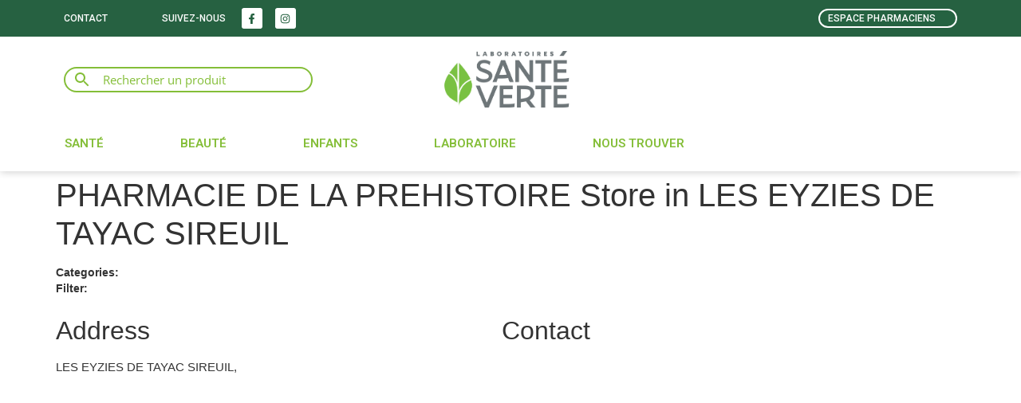

--- FILE ---
content_type: text/html; charset=UTF-8
request_url: https://www.sante-verte.com/store/pharmacie-de-la-prehistoire/
body_size: 59127
content:
<!doctype html>
<html lang="fr-FR">
<head><meta charset="UTF-8"><script>if(navigator.userAgent.match(/MSIE|Internet Explorer/i)||navigator.userAgent.match(/Trident\/7\..*?rv:11/i)){var href=document.location.href;if(!href.match(/[?&]nowprocket/)){if(href.indexOf("?")==-1){if(href.indexOf("#")==-1){document.location.href=href+"?nowprocket=1"}else{document.location.href=href.replace("#","?nowprocket=1#")}}else{if(href.indexOf("#")==-1){document.location.href=href+"&nowprocket=1"}else{document.location.href=href.replace("#","&nowprocket=1#")}}}}</script><script>(()=>{class RocketLazyLoadScripts{constructor(){this.v="2.0.4",this.userEvents=["keydown","keyup","mousedown","mouseup","mousemove","mouseover","mouseout","touchmove","touchstart","touchend","touchcancel","wheel","click","dblclick","input"],this.attributeEvents=["onblur","onclick","oncontextmenu","ondblclick","onfocus","onmousedown","onmouseenter","onmouseleave","onmousemove","onmouseout","onmouseover","onmouseup","onmousewheel","onscroll","onsubmit"]}async t(){this.i(),this.o(),/iP(ad|hone)/.test(navigator.userAgent)&&this.h(),this.u(),this.l(this),this.m(),this.k(this),this.p(this),this._(),await Promise.all([this.R(),this.L()]),this.lastBreath=Date.now(),this.S(this),this.P(),this.D(),this.O(),this.M(),await this.C(this.delayedScripts.normal),await this.C(this.delayedScripts.defer),await this.C(this.delayedScripts.async),await this.T(),await this.F(),await this.j(),await this.A(),window.dispatchEvent(new Event("rocket-allScriptsLoaded")),this.everythingLoaded=!0,this.lastTouchEnd&&await new Promise(t=>setTimeout(t,500-Date.now()+this.lastTouchEnd)),this.I(),this.H(),this.U(),this.W()}i(){this.CSPIssue=sessionStorage.getItem("rocketCSPIssue"),document.addEventListener("securitypolicyviolation",t=>{this.CSPIssue||"script-src-elem"!==t.violatedDirective||"data"!==t.blockedURI||(this.CSPIssue=!0,sessionStorage.setItem("rocketCSPIssue",!0))},{isRocket:!0})}o(){window.addEventListener("pageshow",t=>{this.persisted=t.persisted,this.realWindowLoadedFired=!0},{isRocket:!0}),window.addEventListener("pagehide",()=>{this.onFirstUserAction=null},{isRocket:!0})}h(){let t;function e(e){t=e}window.addEventListener("touchstart",e,{isRocket:!0}),window.addEventListener("touchend",function i(o){o.changedTouches[0]&&t.changedTouches[0]&&Math.abs(o.changedTouches[0].pageX-t.changedTouches[0].pageX)<10&&Math.abs(o.changedTouches[0].pageY-t.changedTouches[0].pageY)<10&&o.timeStamp-t.timeStamp<200&&(window.removeEventListener("touchstart",e,{isRocket:!0}),window.removeEventListener("touchend",i,{isRocket:!0}),"INPUT"===o.target.tagName&&"text"===o.target.type||(o.target.dispatchEvent(new TouchEvent("touchend",{target:o.target,bubbles:!0})),o.target.dispatchEvent(new MouseEvent("mouseover",{target:o.target,bubbles:!0})),o.target.dispatchEvent(new PointerEvent("click",{target:o.target,bubbles:!0,cancelable:!0,detail:1,clientX:o.changedTouches[0].clientX,clientY:o.changedTouches[0].clientY})),event.preventDefault()))},{isRocket:!0})}q(t){this.userActionTriggered||("mousemove"!==t.type||this.firstMousemoveIgnored?"keyup"===t.type||"mouseover"===t.type||"mouseout"===t.type||(this.userActionTriggered=!0,this.onFirstUserAction&&this.onFirstUserAction()):this.firstMousemoveIgnored=!0),"click"===t.type&&t.preventDefault(),t.stopPropagation(),t.stopImmediatePropagation(),"touchstart"===this.lastEvent&&"touchend"===t.type&&(this.lastTouchEnd=Date.now()),"click"===t.type&&(this.lastTouchEnd=0),this.lastEvent=t.type,t.composedPath&&t.composedPath()[0].getRootNode()instanceof ShadowRoot&&(t.rocketTarget=t.composedPath()[0]),this.savedUserEvents.push(t)}u(){this.savedUserEvents=[],this.userEventHandler=this.q.bind(this),this.userEvents.forEach(t=>window.addEventListener(t,this.userEventHandler,{passive:!1,isRocket:!0})),document.addEventListener("visibilitychange",this.userEventHandler,{isRocket:!0})}U(){this.userEvents.forEach(t=>window.removeEventListener(t,this.userEventHandler,{passive:!1,isRocket:!0})),document.removeEventListener("visibilitychange",this.userEventHandler,{isRocket:!0}),this.savedUserEvents.forEach(t=>{(t.rocketTarget||t.target).dispatchEvent(new window[t.constructor.name](t.type,t))})}m(){const t="return false",e=Array.from(this.attributeEvents,t=>"data-rocket-"+t),i="["+this.attributeEvents.join("],[")+"]",o="[data-rocket-"+this.attributeEvents.join("],[data-rocket-")+"]",s=(e,i,o)=>{o&&o!==t&&(e.setAttribute("data-rocket-"+i,o),e["rocket"+i]=new Function("event",o),e.setAttribute(i,t))};new MutationObserver(t=>{for(const n of t)"attributes"===n.type&&(n.attributeName.startsWith("data-rocket-")||this.everythingLoaded?n.attributeName.startsWith("data-rocket-")&&this.everythingLoaded&&this.N(n.target,n.attributeName.substring(12)):s(n.target,n.attributeName,n.target.getAttribute(n.attributeName))),"childList"===n.type&&n.addedNodes.forEach(t=>{if(t.nodeType===Node.ELEMENT_NODE)if(this.everythingLoaded)for(const i of[t,...t.querySelectorAll(o)])for(const t of i.getAttributeNames())e.includes(t)&&this.N(i,t.substring(12));else for(const e of[t,...t.querySelectorAll(i)])for(const t of e.getAttributeNames())this.attributeEvents.includes(t)&&s(e,t,e.getAttribute(t))})}).observe(document,{subtree:!0,childList:!0,attributeFilter:[...this.attributeEvents,...e]})}I(){this.attributeEvents.forEach(t=>{document.querySelectorAll("[data-rocket-"+t+"]").forEach(e=>{this.N(e,t)})})}N(t,e){const i=t.getAttribute("data-rocket-"+e);i&&(t.setAttribute(e,i),t.removeAttribute("data-rocket-"+e))}k(t){Object.defineProperty(HTMLElement.prototype,"onclick",{get(){return this.rocketonclick||null},set(e){this.rocketonclick=e,this.setAttribute(t.everythingLoaded?"onclick":"data-rocket-onclick","this.rocketonclick(event)")}})}S(t){function e(e,i){let o=e[i];e[i]=null,Object.defineProperty(e,i,{get:()=>o,set(s){t.everythingLoaded?o=s:e["rocket"+i]=o=s}})}e(document,"onreadystatechange"),e(window,"onload"),e(window,"onpageshow");try{Object.defineProperty(document,"readyState",{get:()=>t.rocketReadyState,set(e){t.rocketReadyState=e},configurable:!0}),document.readyState="loading"}catch(t){console.log("WPRocket DJE readyState conflict, bypassing")}}l(t){this.originalAddEventListener=EventTarget.prototype.addEventListener,this.originalRemoveEventListener=EventTarget.prototype.removeEventListener,this.savedEventListeners=[],EventTarget.prototype.addEventListener=function(e,i,o){o&&o.isRocket||!t.B(e,this)&&!t.userEvents.includes(e)||t.B(e,this)&&!t.userActionTriggered||e.startsWith("rocket-")||t.everythingLoaded?t.originalAddEventListener.call(this,e,i,o):(t.savedEventListeners.push({target:this,remove:!1,type:e,func:i,options:o}),"mouseenter"!==e&&"mouseleave"!==e||t.originalAddEventListener.call(this,e,t.savedUserEvents.push,o))},EventTarget.prototype.removeEventListener=function(e,i,o){o&&o.isRocket||!t.B(e,this)&&!t.userEvents.includes(e)||t.B(e,this)&&!t.userActionTriggered||e.startsWith("rocket-")||t.everythingLoaded?t.originalRemoveEventListener.call(this,e,i,o):t.savedEventListeners.push({target:this,remove:!0,type:e,func:i,options:o})}}J(t,e){this.savedEventListeners=this.savedEventListeners.filter(i=>{let o=i.type,s=i.target||window;return e!==o||t!==s||(this.B(o,s)&&(i.type="rocket-"+o),this.$(i),!1)})}H(){EventTarget.prototype.addEventListener=this.originalAddEventListener,EventTarget.prototype.removeEventListener=this.originalRemoveEventListener,this.savedEventListeners.forEach(t=>this.$(t))}$(t){t.remove?this.originalRemoveEventListener.call(t.target,t.type,t.func,t.options):this.originalAddEventListener.call(t.target,t.type,t.func,t.options)}p(t){let e;function i(e){return t.everythingLoaded?e:e.split(" ").map(t=>"load"===t||t.startsWith("load.")?"rocket-jquery-load":t).join(" ")}function o(o){function s(e){const s=o.fn[e];o.fn[e]=o.fn.init.prototype[e]=function(){return this[0]===window&&t.userActionTriggered&&("string"==typeof arguments[0]||arguments[0]instanceof String?arguments[0]=i(arguments[0]):"object"==typeof arguments[0]&&Object.keys(arguments[0]).forEach(t=>{const e=arguments[0][t];delete arguments[0][t],arguments[0][i(t)]=e})),s.apply(this,arguments),this}}if(o&&o.fn&&!t.allJQueries.includes(o)){const e={DOMContentLoaded:[],"rocket-DOMContentLoaded":[]};for(const t in e)document.addEventListener(t,()=>{e[t].forEach(t=>t())},{isRocket:!0});o.fn.ready=o.fn.init.prototype.ready=function(i){function s(){parseInt(o.fn.jquery)>2?setTimeout(()=>i.bind(document)(o)):i.bind(document)(o)}return"function"==typeof i&&(t.realDomReadyFired?!t.userActionTriggered||t.fauxDomReadyFired?s():e["rocket-DOMContentLoaded"].push(s):e.DOMContentLoaded.push(s)),o([])},s("on"),s("one"),s("off"),t.allJQueries.push(o)}e=o}t.allJQueries=[],o(window.jQuery),Object.defineProperty(window,"jQuery",{get:()=>e,set(t){o(t)}})}P(){const t=new Map;document.write=document.writeln=function(e){const i=document.currentScript,o=document.createRange(),s=i.parentElement;let n=t.get(i);void 0===n&&(n=i.nextSibling,t.set(i,n));const c=document.createDocumentFragment();o.setStart(c,0),c.appendChild(o.createContextualFragment(e)),s.insertBefore(c,n)}}async R(){return new Promise(t=>{this.userActionTriggered?t():this.onFirstUserAction=t})}async L(){return new Promise(t=>{document.addEventListener("DOMContentLoaded",()=>{this.realDomReadyFired=!0,t()},{isRocket:!0})})}async j(){return this.realWindowLoadedFired?Promise.resolve():new Promise(t=>{window.addEventListener("load",t,{isRocket:!0})})}M(){this.pendingScripts=[];this.scriptsMutationObserver=new MutationObserver(t=>{for(const e of t)e.addedNodes.forEach(t=>{"SCRIPT"!==t.tagName||t.noModule||t.isWPRocket||this.pendingScripts.push({script:t,promise:new Promise(e=>{const i=()=>{const i=this.pendingScripts.findIndex(e=>e.script===t);i>=0&&this.pendingScripts.splice(i,1),e()};t.addEventListener("load",i,{isRocket:!0}),t.addEventListener("error",i,{isRocket:!0}),setTimeout(i,1e3)})})})}),this.scriptsMutationObserver.observe(document,{childList:!0,subtree:!0})}async F(){await this.X(),this.pendingScripts.length?(await this.pendingScripts[0].promise,await this.F()):this.scriptsMutationObserver.disconnect()}D(){this.delayedScripts={normal:[],async:[],defer:[]},document.querySelectorAll("script[type$=rocketlazyloadscript]").forEach(t=>{t.hasAttribute("data-rocket-src")?t.hasAttribute("async")&&!1!==t.async?this.delayedScripts.async.push(t):t.hasAttribute("defer")&&!1!==t.defer||"module"===t.getAttribute("data-rocket-type")?this.delayedScripts.defer.push(t):this.delayedScripts.normal.push(t):this.delayedScripts.normal.push(t)})}async _(){await this.L();let t=[];document.querySelectorAll("script[type$=rocketlazyloadscript][data-rocket-src]").forEach(e=>{let i=e.getAttribute("data-rocket-src");if(i&&!i.startsWith("data:")){i.startsWith("//")&&(i=location.protocol+i);try{const o=new URL(i).origin;o!==location.origin&&t.push({src:o,crossOrigin:e.crossOrigin||"module"===e.getAttribute("data-rocket-type")})}catch(t){}}}),t=[...new Map(t.map(t=>[JSON.stringify(t),t])).values()],this.Y(t,"preconnect")}async G(t){if(await this.K(),!0!==t.noModule||!("noModule"in HTMLScriptElement.prototype))return new Promise(e=>{let i;function o(){(i||t).setAttribute("data-rocket-status","executed"),e()}try{if(navigator.userAgent.includes("Firefox/")||""===navigator.vendor||this.CSPIssue)i=document.createElement("script"),[...t.attributes].forEach(t=>{let e=t.nodeName;"type"!==e&&("data-rocket-type"===e&&(e="type"),"data-rocket-src"===e&&(e="src"),i.setAttribute(e,t.nodeValue))}),t.text&&(i.text=t.text),t.nonce&&(i.nonce=t.nonce),i.hasAttribute("src")?(i.addEventListener("load",o,{isRocket:!0}),i.addEventListener("error",()=>{i.setAttribute("data-rocket-status","failed-network"),e()},{isRocket:!0}),setTimeout(()=>{i.isConnected||e()},1)):(i.text=t.text,o()),i.isWPRocket=!0,t.parentNode.replaceChild(i,t);else{const i=t.getAttribute("data-rocket-type"),s=t.getAttribute("data-rocket-src");i?(t.type=i,t.removeAttribute("data-rocket-type")):t.removeAttribute("type"),t.addEventListener("load",o,{isRocket:!0}),t.addEventListener("error",i=>{this.CSPIssue&&i.target.src.startsWith("data:")?(console.log("WPRocket: CSP fallback activated"),t.removeAttribute("src"),this.G(t).then(e)):(t.setAttribute("data-rocket-status","failed-network"),e())},{isRocket:!0}),s?(t.fetchPriority="high",t.removeAttribute("data-rocket-src"),t.src=s):t.src="data:text/javascript;base64,"+window.btoa(unescape(encodeURIComponent(t.text)))}}catch(i){t.setAttribute("data-rocket-status","failed-transform"),e()}});t.setAttribute("data-rocket-status","skipped")}async C(t){const e=t.shift();return e?(e.isConnected&&await this.G(e),this.C(t)):Promise.resolve()}O(){this.Y([...this.delayedScripts.normal,...this.delayedScripts.defer,...this.delayedScripts.async],"preload")}Y(t,e){this.trash=this.trash||[];let i=!0;var o=document.createDocumentFragment();t.forEach(t=>{const s=t.getAttribute&&t.getAttribute("data-rocket-src")||t.src;if(s&&!s.startsWith("data:")){const n=document.createElement("link");n.href=s,n.rel=e,"preconnect"!==e&&(n.as="script",n.fetchPriority=i?"high":"low"),t.getAttribute&&"module"===t.getAttribute("data-rocket-type")&&(n.crossOrigin=!0),t.crossOrigin&&(n.crossOrigin=t.crossOrigin),t.integrity&&(n.integrity=t.integrity),t.nonce&&(n.nonce=t.nonce),o.appendChild(n),this.trash.push(n),i=!1}}),document.head.appendChild(o)}W(){this.trash.forEach(t=>t.remove())}async T(){try{document.readyState="interactive"}catch(t){}this.fauxDomReadyFired=!0;try{await this.K(),this.J(document,"readystatechange"),document.dispatchEvent(new Event("rocket-readystatechange")),await this.K(),document.rocketonreadystatechange&&document.rocketonreadystatechange(),await this.K(),this.J(document,"DOMContentLoaded"),document.dispatchEvent(new Event("rocket-DOMContentLoaded")),await this.K(),this.J(window,"DOMContentLoaded"),window.dispatchEvent(new Event("rocket-DOMContentLoaded"))}catch(t){console.error(t)}}async A(){try{document.readyState="complete"}catch(t){}try{await this.K(),this.J(document,"readystatechange"),document.dispatchEvent(new Event("rocket-readystatechange")),await this.K(),document.rocketonreadystatechange&&document.rocketonreadystatechange(),await this.K(),this.J(window,"load"),window.dispatchEvent(new Event("rocket-load")),await this.K(),window.rocketonload&&window.rocketonload(),await this.K(),this.allJQueries.forEach(t=>t(window).trigger("rocket-jquery-load")),await this.K(),this.J(window,"pageshow");const t=new Event("rocket-pageshow");t.persisted=this.persisted,window.dispatchEvent(t),await this.K(),window.rocketonpageshow&&window.rocketonpageshow({persisted:this.persisted})}catch(t){console.error(t)}}async K(){Date.now()-this.lastBreath>45&&(await this.X(),this.lastBreath=Date.now())}async X(){return document.hidden?new Promise(t=>setTimeout(t)):new Promise(t=>requestAnimationFrame(t))}B(t,e){return e===document&&"readystatechange"===t||(e===document&&"DOMContentLoaded"===t||(e===window&&"DOMContentLoaded"===t||(e===window&&"load"===t||e===window&&"pageshow"===t)))}static run(){(new RocketLazyLoadScripts).t()}}RocketLazyLoadScripts.run()})();</script>
	
	<meta name="viewport" content="width=device-width, initial-scale=1">
	<link rel="profile" href="https://gmpg.org/xfn/11">
	<script type="rocketlazyloadscript">!function(e,c){e[c]=e[c]+(e[c]&&" ")+"quform-js"}(document.documentElement,"className");</script><meta name='robots' content='index, follow, max-image-preview:large, max-snippet:-1, max-video-preview:-1' />
	<style>img:is([sizes="auto" i], [sizes^="auto," i]) { contain-intrinsic-size: 3000px 1500px }</style>
	
	<!-- This site is optimized with the Yoast SEO plugin v26.8 - https://yoast.com/product/yoast-seo-wordpress/ -->
	<title>Ou trouver les produits Santé Verte &#8226; Laboratoires Santé Verte</title>
<link data-rocket-preload as="style" href="https://fonts.googleapis.com/css?family=Roboto%3A100%2C100italic%2C200%2C200italic%2C300%2C300italic%2C400%2C400italic%2C500%2C500italic%2C600%2C600italic%2C700%2C700italic%2C800%2C800italic%2C900%2C900italic%7CRoboto%20Slab%3A100%2C100italic%2C200%2C200italic%2C300%2C300italic%2C400%2C400italic%2C500%2C500italic%2C600%2C600italic%2C700%2C700italic%2C800%2C800italic%2C900%2C900italic&#038;display=swap" rel="preload">
<link href="https://fonts.googleapis.com/css?family=Roboto%3A100%2C100italic%2C200%2C200italic%2C300%2C300italic%2C400%2C400italic%2C500%2C500italic%2C600%2C600italic%2C700%2C700italic%2C800%2C800italic%2C900%2C900italic%7CRoboto%20Slab%3A100%2C100italic%2C200%2C200italic%2C300%2C300italic%2C400%2C400italic%2C500%2C500italic%2C600%2C600italic%2C700%2C700italic%2C800%2C800italic%2C900%2C900italic&#038;display=swap" media="print" onload="this.media=&#039;all&#039;" rel="stylesheet">
<noscript data-wpr-hosted-gf-parameters=""><link rel="stylesheet" href="https://fonts.googleapis.com/css?family=Roboto%3A100%2C100italic%2C200%2C200italic%2C300%2C300italic%2C400%2C400italic%2C500%2C500italic%2C600%2C600italic%2C700%2C700italic%2C800%2C800italic%2C900%2C900italic%7CRoboto%20Slab%3A100%2C100italic%2C200%2C200italic%2C300%2C300italic%2C400%2C400italic%2C500%2C500italic%2C600%2C600italic%2C700%2C700italic%2C800%2C800italic%2C900%2C900italic&#038;display=swap"></noscript>
	<meta name="description" content="Rechercher une pharmacie proche de chez vous grace à notre store locator" />
	<link rel="canonical" href="https://www.sante-verte.com/store/pharmacie-de-la-prehistoire/" />
	<meta property="og:locale" content="fr_FR" />
	<meta property="og:type" content="article" />
	<meta property="og:title" content="Ou trouver les produits Santé Verte &#8226; Laboratoires Santé Verte" />
	<meta property="og:description" content="Rechercher une pharmacie proche de chez vous grace à notre store locator" />
	<meta property="og:url" content="https://www.sante-verte.com/store/pharmacie-de-la-prehistoire/" />
	<meta property="og:site_name" content="Laboratoires Santé Verte" />
	<meta name="twitter:card" content="summary_large_image" />
	<script type="application/ld+json" class="yoast-schema-graph">{"@context":"https://schema.org","@graph":[{"@type":"WebPage","@id":"https://www.sante-verte.com/store/pharmacie-de-la-prehistoire/","url":"https://www.sante-verte.com/store/pharmacie-de-la-prehistoire/","name":"Ou trouver les produits Santé Verte &#8226; Laboratoires Santé Verte","isPartOf":{"@id":"https://www.sante-verte.com/#website"},"datePublished":"2026-01-13T10:21:53+00:00","description":"Rechercher une pharmacie proche de chez vous grace à notre store locator","inLanguage":"fr-FR","potentialAction":[{"@type":"ReadAction","target":["https://www.sante-verte.com/store/pharmacie-de-la-prehistoire/"]}]},{"@type":"WebSite","@id":"https://www.sante-verte.com/#website","url":"https://www.sante-verte.com/","name":"Laboratoires Santé Verte","description":"Faites un pas vers le naturel pour votre santé au quotidien","potentialAction":[{"@type":"SearchAction","target":{"@type":"EntryPoint","urlTemplate":"https://www.sante-verte.com/?s={search_term_string}"},"query-input":{"@type":"PropertyValueSpecification","valueRequired":true,"valueName":"search_term_string"}}],"inLanguage":"fr-FR"}]}</script>
	<!-- / Yoast SEO plugin. -->


<script type="rocketlazyloadscript" data-rocket-type='application/javascript'  id='pys-version-script'>console.log('PixelYourSite Free version 11.1.5.2');</script>
<link rel='dns-prefetch' href='//maps.google.com' />
<link rel='dns-prefetch' href='//maxcdn.bootstrapcdn.com' />
<link rel='dns-prefetch' href='//use.fontawesome.com' />
<link href='https://fonts.gstatic.com' crossorigin rel='preconnect' />
<link rel="alternate" type="application/rss+xml" title="Laboratoires Santé Verte &raquo; Flux" href="https://www.sante-verte.com/feed/" />
<link rel="alternate" type="application/rss+xml" title="Laboratoires Santé Verte &raquo; Flux des commentaires" href="https://www.sante-verte.com/comments/feed/" />
<link data-minify="1" rel='stylesheet' id='font-awesome-css' href='https://www.sante-verte.com/wp-content/cache/min/1/wp-content/plugins/load-more-products-for-woocommerce/berocket/assets/css/font-awesome.min.css?ver=1768997227' media='all' />
<style id='font-awesome-inline-css'>
[data-font="FontAwesome"]:before {font-family: 'FontAwesome' !important;content: attr(data-icon) !important;speak: none !important;font-weight: normal !important;font-variant: normal !important;text-transform: none !important;line-height: 1 !important;font-style: normal !important;-webkit-font-smoothing: antialiased !important;-moz-osx-font-smoothing: grayscale !important;}
</style>
<style id='cf-frontend-style-inline-css'>
@font-face {
	font-family: 'Flama Bold Italic';
	font-weight: 700;
	font-display: auto;
	src: url('https://previsu.sante-verte.com/wp-content/uploads/2022/08/Flama-Bold-Italic.otf') format('OpenType');
}
@font-face {
	font-family: 'Flama Italic';
	font-weight: 400;
	font-display: auto;
	src: url('https://previsu.sante-verte.com/wp-content/uploads/2022/08/Flama-Italic.otf') format('OpenType');
}
@font-face {
	font-family: 'Flama Medium';
	font-weight: 400;
	font-display: auto;
	src: url('https://previsu.sante-verte.com/wp-content/uploads/2022/08/Flama-Medium.otf') format('OpenType');
}
@font-face {
	font-family: 'Flama Regular';
	font-weight: 400;
	font-display: auto;
	src: url('https://previsu.sante-verte.com/wp-content/uploads/2022/08/Flama-Regular.otf') format('OpenType');
}
@font-face {
	font-family: 'Flama Bold';
	font-weight: 700;
	font-display: auto;
	src: url('https://previsu.sante-verte.com/wp-content/uploads/2022/08/Flama-Bold.otf') format('OpenType');
}
</style>
<style id='wp-emoji-styles-inline-css'>

	img.wp-smiley, img.emoji {
		display: inline !important;
		border: none !important;
		box-shadow: none !important;
		height: 1em !important;
		width: 1em !important;
		margin: 0 0.07em !important;
		vertical-align: -0.1em !important;
		background: none !important;
		padding: 0 !important;
	}
</style>
<link rel='stylesheet' id='wp-block-library-css' href='https://www.sante-verte.com/wp-includes/css/dist/block-library/style.min.css?ver=01cb1cf3a2c27126154a8bec3a17a3d6' media='all' />
<style id='qsm-quiz-style-inline-css'>


</style>
<link data-minify="1" rel='stylesheet' id='woolentor-block-common-css' href='https://www.sante-verte.com/wp-content/cache/min/1/wp-content/plugins/woolentor-addons/woolentor-blocks/assets/css/common-style.css?ver=1768997227' media='all' />
<link data-minify="1" rel='stylesheet' id='woolentor-block-default-css' href='https://www.sante-verte.com/wp-content/cache/min/1/wp-content/plugins/woolentor-addons/woolentor-blocks/assets/css/style-index.css?ver=1768997227' media='all' />
<link data-minify="1" rel='stylesheet' id='cr-frontend-css-css' href='https://www.sante-verte.com/wp-content/cache/min/1/wp-content/plugins/customer-reviews-woocommerce/css/frontend.css?ver=1768997227' media='all' />
<link data-minify="1" rel='stylesheet' id='cr-badges-css-css' href='https://www.sante-verte.com/wp-content/cache/min/1/wp-content/plugins/customer-reviews-woocommerce/css/badges.css?ver=1768997227' media='all' />
<style id='global-styles-inline-css'>
:root{--wp--preset--aspect-ratio--square: 1;--wp--preset--aspect-ratio--4-3: 4/3;--wp--preset--aspect-ratio--3-4: 3/4;--wp--preset--aspect-ratio--3-2: 3/2;--wp--preset--aspect-ratio--2-3: 2/3;--wp--preset--aspect-ratio--16-9: 16/9;--wp--preset--aspect-ratio--9-16: 9/16;--wp--preset--color--black: #000000;--wp--preset--color--cyan-bluish-gray: #abb8c3;--wp--preset--color--white: #ffffff;--wp--preset--color--pale-pink: #f78da7;--wp--preset--color--vivid-red: #cf2e2e;--wp--preset--color--luminous-vivid-orange: #ff6900;--wp--preset--color--luminous-vivid-amber: #fcb900;--wp--preset--color--light-green-cyan: #7bdcb5;--wp--preset--color--vivid-green-cyan: #00d084;--wp--preset--color--pale-cyan-blue: #8ed1fc;--wp--preset--color--vivid-cyan-blue: #0693e3;--wp--preset--color--vivid-purple: #9b51e0;--wp--preset--gradient--vivid-cyan-blue-to-vivid-purple: linear-gradient(135deg,rgba(6,147,227,1) 0%,rgb(155,81,224) 100%);--wp--preset--gradient--light-green-cyan-to-vivid-green-cyan: linear-gradient(135deg,rgb(122,220,180) 0%,rgb(0,208,130) 100%);--wp--preset--gradient--luminous-vivid-amber-to-luminous-vivid-orange: linear-gradient(135deg,rgba(252,185,0,1) 0%,rgba(255,105,0,1) 100%);--wp--preset--gradient--luminous-vivid-orange-to-vivid-red: linear-gradient(135deg,rgba(255,105,0,1) 0%,rgb(207,46,46) 100%);--wp--preset--gradient--very-light-gray-to-cyan-bluish-gray: linear-gradient(135deg,rgb(238,238,238) 0%,rgb(169,184,195) 100%);--wp--preset--gradient--cool-to-warm-spectrum: linear-gradient(135deg,rgb(74,234,220) 0%,rgb(151,120,209) 20%,rgb(207,42,186) 40%,rgb(238,44,130) 60%,rgb(251,105,98) 80%,rgb(254,248,76) 100%);--wp--preset--gradient--blush-light-purple: linear-gradient(135deg,rgb(255,206,236) 0%,rgb(152,150,240) 100%);--wp--preset--gradient--blush-bordeaux: linear-gradient(135deg,rgb(254,205,165) 0%,rgb(254,45,45) 50%,rgb(107,0,62) 100%);--wp--preset--gradient--luminous-dusk: linear-gradient(135deg,rgb(255,203,112) 0%,rgb(199,81,192) 50%,rgb(65,88,208) 100%);--wp--preset--gradient--pale-ocean: linear-gradient(135deg,rgb(255,245,203) 0%,rgb(182,227,212) 50%,rgb(51,167,181) 100%);--wp--preset--gradient--electric-grass: linear-gradient(135deg,rgb(202,248,128) 0%,rgb(113,206,126) 100%);--wp--preset--gradient--midnight: linear-gradient(135deg,rgb(2,3,129) 0%,rgb(40,116,252) 100%);--wp--preset--font-size--small: 13px;--wp--preset--font-size--medium: 20px;--wp--preset--font-size--large: 36px;--wp--preset--font-size--x-large: 42px;--wp--preset--spacing--20: 0.44rem;--wp--preset--spacing--30: 0.67rem;--wp--preset--spacing--40: 1rem;--wp--preset--spacing--50: 1.5rem;--wp--preset--spacing--60: 2.25rem;--wp--preset--spacing--70: 3.38rem;--wp--preset--spacing--80: 5.06rem;--wp--preset--shadow--natural: 6px 6px 9px rgba(0, 0, 0, 0.2);--wp--preset--shadow--deep: 12px 12px 50px rgba(0, 0, 0, 0.4);--wp--preset--shadow--sharp: 6px 6px 0px rgba(0, 0, 0, 0.2);--wp--preset--shadow--outlined: 6px 6px 0px -3px rgba(255, 255, 255, 1), 6px 6px rgba(0, 0, 0, 1);--wp--preset--shadow--crisp: 6px 6px 0px rgba(0, 0, 0, 1);}:root { --wp--style--global--content-size: 800px;--wp--style--global--wide-size: 1200px; }:where(body) { margin: 0; }.wp-site-blocks > .alignleft { float: left; margin-right: 2em; }.wp-site-blocks > .alignright { float: right; margin-left: 2em; }.wp-site-blocks > .aligncenter { justify-content: center; margin-left: auto; margin-right: auto; }:where(.wp-site-blocks) > * { margin-block-start: 24px; margin-block-end: 0; }:where(.wp-site-blocks) > :first-child { margin-block-start: 0; }:where(.wp-site-blocks) > :last-child { margin-block-end: 0; }:root { --wp--style--block-gap: 24px; }:root :where(.is-layout-flow) > :first-child{margin-block-start: 0;}:root :where(.is-layout-flow) > :last-child{margin-block-end: 0;}:root :where(.is-layout-flow) > *{margin-block-start: 24px;margin-block-end: 0;}:root :where(.is-layout-constrained) > :first-child{margin-block-start: 0;}:root :where(.is-layout-constrained) > :last-child{margin-block-end: 0;}:root :where(.is-layout-constrained) > *{margin-block-start: 24px;margin-block-end: 0;}:root :where(.is-layout-flex){gap: 24px;}:root :where(.is-layout-grid){gap: 24px;}.is-layout-flow > .alignleft{float: left;margin-inline-start: 0;margin-inline-end: 2em;}.is-layout-flow > .alignright{float: right;margin-inline-start: 2em;margin-inline-end: 0;}.is-layout-flow > .aligncenter{margin-left: auto !important;margin-right: auto !important;}.is-layout-constrained > .alignleft{float: left;margin-inline-start: 0;margin-inline-end: 2em;}.is-layout-constrained > .alignright{float: right;margin-inline-start: 2em;margin-inline-end: 0;}.is-layout-constrained > .aligncenter{margin-left: auto !important;margin-right: auto !important;}.is-layout-constrained > :where(:not(.alignleft):not(.alignright):not(.alignfull)){max-width: var(--wp--style--global--content-size);margin-left: auto !important;margin-right: auto !important;}.is-layout-constrained > .alignwide{max-width: var(--wp--style--global--wide-size);}body .is-layout-flex{display: flex;}.is-layout-flex{flex-wrap: wrap;align-items: center;}.is-layout-flex > :is(*, div){margin: 0;}body .is-layout-grid{display: grid;}.is-layout-grid > :is(*, div){margin: 0;}body{padding-top: 0px;padding-right: 0px;padding-bottom: 0px;padding-left: 0px;}a:where(:not(.wp-element-button)){text-decoration: underline;}:root :where(.wp-element-button, .wp-block-button__link){background-color: #32373c;border-width: 0;color: #fff;font-family: inherit;font-size: inherit;line-height: inherit;padding: calc(0.667em + 2px) calc(1.333em + 2px);text-decoration: none;}.has-black-color{color: var(--wp--preset--color--black) !important;}.has-cyan-bluish-gray-color{color: var(--wp--preset--color--cyan-bluish-gray) !important;}.has-white-color{color: var(--wp--preset--color--white) !important;}.has-pale-pink-color{color: var(--wp--preset--color--pale-pink) !important;}.has-vivid-red-color{color: var(--wp--preset--color--vivid-red) !important;}.has-luminous-vivid-orange-color{color: var(--wp--preset--color--luminous-vivid-orange) !important;}.has-luminous-vivid-amber-color{color: var(--wp--preset--color--luminous-vivid-amber) !important;}.has-light-green-cyan-color{color: var(--wp--preset--color--light-green-cyan) !important;}.has-vivid-green-cyan-color{color: var(--wp--preset--color--vivid-green-cyan) !important;}.has-pale-cyan-blue-color{color: var(--wp--preset--color--pale-cyan-blue) !important;}.has-vivid-cyan-blue-color{color: var(--wp--preset--color--vivid-cyan-blue) !important;}.has-vivid-purple-color{color: var(--wp--preset--color--vivid-purple) !important;}.has-black-background-color{background-color: var(--wp--preset--color--black) !important;}.has-cyan-bluish-gray-background-color{background-color: var(--wp--preset--color--cyan-bluish-gray) !important;}.has-white-background-color{background-color: var(--wp--preset--color--white) !important;}.has-pale-pink-background-color{background-color: var(--wp--preset--color--pale-pink) !important;}.has-vivid-red-background-color{background-color: var(--wp--preset--color--vivid-red) !important;}.has-luminous-vivid-orange-background-color{background-color: var(--wp--preset--color--luminous-vivid-orange) !important;}.has-luminous-vivid-amber-background-color{background-color: var(--wp--preset--color--luminous-vivid-amber) !important;}.has-light-green-cyan-background-color{background-color: var(--wp--preset--color--light-green-cyan) !important;}.has-vivid-green-cyan-background-color{background-color: var(--wp--preset--color--vivid-green-cyan) !important;}.has-pale-cyan-blue-background-color{background-color: var(--wp--preset--color--pale-cyan-blue) !important;}.has-vivid-cyan-blue-background-color{background-color: var(--wp--preset--color--vivid-cyan-blue) !important;}.has-vivid-purple-background-color{background-color: var(--wp--preset--color--vivid-purple) !important;}.has-black-border-color{border-color: var(--wp--preset--color--black) !important;}.has-cyan-bluish-gray-border-color{border-color: var(--wp--preset--color--cyan-bluish-gray) !important;}.has-white-border-color{border-color: var(--wp--preset--color--white) !important;}.has-pale-pink-border-color{border-color: var(--wp--preset--color--pale-pink) !important;}.has-vivid-red-border-color{border-color: var(--wp--preset--color--vivid-red) !important;}.has-luminous-vivid-orange-border-color{border-color: var(--wp--preset--color--luminous-vivid-orange) !important;}.has-luminous-vivid-amber-border-color{border-color: var(--wp--preset--color--luminous-vivid-amber) !important;}.has-light-green-cyan-border-color{border-color: var(--wp--preset--color--light-green-cyan) !important;}.has-vivid-green-cyan-border-color{border-color: var(--wp--preset--color--vivid-green-cyan) !important;}.has-pale-cyan-blue-border-color{border-color: var(--wp--preset--color--pale-cyan-blue) !important;}.has-vivid-cyan-blue-border-color{border-color: var(--wp--preset--color--vivid-cyan-blue) !important;}.has-vivid-purple-border-color{border-color: var(--wp--preset--color--vivid-purple) !important;}.has-vivid-cyan-blue-to-vivid-purple-gradient-background{background: var(--wp--preset--gradient--vivid-cyan-blue-to-vivid-purple) !important;}.has-light-green-cyan-to-vivid-green-cyan-gradient-background{background: var(--wp--preset--gradient--light-green-cyan-to-vivid-green-cyan) !important;}.has-luminous-vivid-amber-to-luminous-vivid-orange-gradient-background{background: var(--wp--preset--gradient--luminous-vivid-amber-to-luminous-vivid-orange) !important;}.has-luminous-vivid-orange-to-vivid-red-gradient-background{background: var(--wp--preset--gradient--luminous-vivid-orange-to-vivid-red) !important;}.has-very-light-gray-to-cyan-bluish-gray-gradient-background{background: var(--wp--preset--gradient--very-light-gray-to-cyan-bluish-gray) !important;}.has-cool-to-warm-spectrum-gradient-background{background: var(--wp--preset--gradient--cool-to-warm-spectrum) !important;}.has-blush-light-purple-gradient-background{background: var(--wp--preset--gradient--blush-light-purple) !important;}.has-blush-bordeaux-gradient-background{background: var(--wp--preset--gradient--blush-bordeaux) !important;}.has-luminous-dusk-gradient-background{background: var(--wp--preset--gradient--luminous-dusk) !important;}.has-pale-ocean-gradient-background{background: var(--wp--preset--gradient--pale-ocean) !important;}.has-electric-grass-gradient-background{background: var(--wp--preset--gradient--electric-grass) !important;}.has-midnight-gradient-background{background: var(--wp--preset--gradient--midnight) !important;}.has-small-font-size{font-size: var(--wp--preset--font-size--small) !important;}.has-medium-font-size{font-size: var(--wp--preset--font-size--medium) !important;}.has-large-font-size{font-size: var(--wp--preset--font-size--large) !important;}.has-x-large-font-size{font-size: var(--wp--preset--font-size--x-large) !important;}
:root :where(.wp-block-pullquote){font-size: 1.5em;line-height: 1.6;}
</style>
<link data-minify="1" rel='stylesheet' id='woocommerce-layout-css' href='https://www.sante-verte.com/wp-content/cache/min/1/wp-content/plugins/woocommerce/assets/css/woocommerce-layout.css?ver=1768997227' media='all' />
<link data-minify="1" rel='stylesheet' id='woocommerce-smallscreen-css' href='https://www.sante-verte.com/wp-content/cache/min/1/wp-content/plugins/woocommerce/assets/css/woocommerce-smallscreen.css?ver=1768997227' media='only screen and (max-width: 768px)' />
<link data-minify="1" rel='stylesheet' id='woocommerce-general-css' href='https://www.sante-verte.com/wp-content/cache/min/1/wp-content/plugins/woocommerce/assets/css/woocommerce.css?ver=1768997227' media='all' />
<style id='woocommerce-inline-inline-css'>
.woocommerce form .form-row .required { visibility: visible; }
</style>
<link data-minify="1" rel='stylesheet' id='wordpress-store-locator-css' href='https://www.sante-verte.com/wp-content/cache/min/1/wp-content/plugins/wordpress-store-locator/public/css/wordpress-store-locator-public.css?ver=1768997227' media='all' />
<link rel='stylesheet' id='wordpress-store-locator-bootsrap-css' href='https://www.sante-verte.com/wp-content/plugins/wordpress-store-locator/public/css/bootstrap.min.css?ver=1.7.22' media='all' />
<link data-minify="1" rel='stylesheet' id='wordpress-store-locator-font-awesome-css' href='https://www.sante-verte.com/wp-content/cache/min/1/font-awesome/4.5.0/css/font-awesome.min.css?ver=1768997227' media='all' />
<link data-minify="1" rel='stylesheet' id='wordpress-store-locator-custom-css' href='https://www.sante-verte.com/wp-content/cache/min/1/wp-content/plugins/wordpress-store-locator/public/css/wordpress-store-locator-custom.css?ver=1768997227' media='all' />
<link data-minify="1" rel='stylesheet' id='wt-woocommerce-related-products-css' href='https://www.sante-verte.com/wp-content/cache/min/1/wp-content/plugins/wt-woocommerce-related-products/public/css/custom-related-products-public.css?ver=1768997227' media='all' />
<link rel='stylesheet' id='aws-style-css' href='https://www.sante-verte.com/wp-content/plugins/advanced-woo-search/assets/css/common.min.css?ver=3.52' media='all' />
<link data-minify="1" rel='stylesheet' id='quform-css' href='https://www.sante-verte.com/wp-content/cache/min/1/wp-content/plugins/quform/cache/quform.css?ver=1768997227' media='all' />
<link data-minify="1" rel='stylesheet' id='simple-line-icons-wl-css' href='https://www.sante-verte.com/wp-content/cache/min/1/wp-content/plugins/woolentor-addons/assets/css/simple-line-icons.css?ver=1768997227' media='all' />
<link data-minify="1" rel='stylesheet' id='htflexboxgrid-css' href='https://www.sante-verte.com/wp-content/cache/min/1/wp-content/plugins/woolentor-addons/assets/css/htflexboxgrid.css?ver=1768997227' media='all' />
<link data-minify="1" rel='stylesheet' id='slick-css' href='https://www.sante-verte.com/wp-content/cache/min/1/wp-content/plugins/woolentor-addons/assets/css/slick.css?ver=1768997227' media='all' />
<link data-minify="1" rel='stylesheet' id='woolentor-widgets-css' href='https://www.sante-verte.com/wp-content/cache/min/1/wp-content/plugins/woolentor-addons/assets/css/woolentor-widgets.css?ver=1768997227' media='all' />
<link rel='stylesheet' id='photoswipe-css' href='https://www.sante-verte.com/wp-content/plugins/woocommerce/assets/css/photoswipe/photoswipe.min.css?ver=10.3.5' media='all' />
<link rel='stylesheet' id='photoswipe-default-skin-css' href='https://www.sante-verte.com/wp-content/plugins/woocommerce/assets/css/photoswipe/default-skin/default-skin.min.css?ver=10.3.5' media='all' />
<link data-minify="1" rel='stylesheet' id='woolentor-quickview-css' href='https://www.sante-verte.com/wp-content/cache/min/1/wp-content/plugins/woolentor-addons/includes/modules/quickview/assets/css/frontend.css?ver=1768997227' media='all' />
<link rel='stylesheet' id='ywctm-frontend-css' href='https://www.sante-verte.com/wp-content/plugins/yith-woocommerce-catalog-mode/assets/css/frontend.min.css?ver=2.52.0' media='all' />
<style id='ywctm-frontend-inline-css'>
form.cart button.single_add_to_cart_button, .ppc-button-wrapper, .wc-ppcp-paylater-msg__container, form.cart .quantity, table.variations, form.variations_form, .single_variation_wrap .variations_button, .widget.woocommerce.widget_shopping_cart{display: none !important}
</style>
<link data-minify="1" rel='stylesheet' id='brands-styles-css' href='https://www.sante-verte.com/wp-content/cache/min/1/wp-content/plugins/woocommerce/assets/css/brands.css?ver=1768997227' media='all' />
<link data-minify="1" rel='stylesheet' id='hello-elementor-css' href='https://www.sante-verte.com/wp-content/cache/min/1/wp-content/themes/hello-elementor/assets/css/reset.css?ver=1768997227' media='all' />
<link data-minify="1" rel='stylesheet' id='hello-elementor-theme-style-css' href='https://www.sante-verte.com/wp-content/cache/min/1/wp-content/themes/hello-elementor/assets/css/theme.css?ver=1768997227' media='all' />
<link data-minify="1" rel='stylesheet' id='hello-elementor-header-footer-css' href='https://www.sante-verte.com/wp-content/cache/min/1/wp-content/themes/hello-elementor/assets/css/header-footer.css?ver=1768997227' media='all' />
<link rel='stylesheet' id='elementor-frontend-css' href='https://www.sante-verte.com/wp-content/plugins/elementor/assets/css/frontend.min.css?ver=3.33.2' media='all' />
<link rel='stylesheet' id='elementor-post-17978-css' href='https://www.sante-verte.com/wp-content/uploads/elementor/css/post-17978.css?ver=1768997225' media='all' />
<link rel='stylesheet' id='e-animation-fadeIn-css' href='https://www.sante-verte.com/wp-content/plugins/elementor/assets/lib/animations/styles/fadeIn.min.css?ver=3.33.2' media='all' />
<link rel='stylesheet' id='widget-icon-list-css' href='https://www.sante-verte.com/wp-content/plugins/elementor/assets/css/widget-icon-list.min.css?ver=3.33.2' media='all' />
<link rel='stylesheet' id='widget-social-icons-css' href='https://www.sante-verte.com/wp-content/plugins/elementor/assets/css/widget-social-icons.min.css?ver=3.33.2' media='all' />
<link rel='stylesheet' id='e-apple-webkit-css' href='https://www.sante-verte.com/wp-content/plugins/elementor/assets/css/conditionals/apple-webkit.min.css?ver=3.33.2' media='all' />
<link rel='stylesheet' id='widget-image-css' href='https://www.sante-verte.com/wp-content/plugins/elementor/assets/css/widget-image.min.css?ver=3.33.2' media='all' />
<link rel='stylesheet' id='widget-nav-menu-css' href='https://www.sante-verte.com/wp-content/plugins/elementor-pro/assets/css/widget-nav-menu.min.css?ver=3.33.1' media='all' />
<link rel='stylesheet' id='widget-heading-css' href='https://www.sante-verte.com/wp-content/plugins/elementor/assets/css/widget-heading.min.css?ver=3.33.2' media='all' />
<link rel='stylesheet' id='e-animation-rotate-css' href='https://www.sante-verte.com/wp-content/plugins/elementor/assets/lib/animations/styles/e-animation-rotate.min.css?ver=3.33.2' media='all' />
<link rel='stylesheet' id='widget-divider-css' href='https://www.sante-verte.com/wp-content/plugins/elementor/assets/css/widget-divider.min.css?ver=3.33.2' media='all' />
<link rel='stylesheet' id='widget-login-css' href='https://www.sante-verte.com/wp-content/plugins/elementor-pro/assets/css/widget-login.min.css?ver=3.33.1' media='all' />
<link rel='stylesheet' id='widget-form-css' href='https://www.sante-verte.com/wp-content/plugins/elementor-pro/assets/css/widget-form.min.css?ver=3.33.1' media='all' />
<link rel='stylesheet' id='e-animation-slideInRight-css' href='https://www.sante-verte.com/wp-content/plugins/elementor/assets/lib/animations/styles/slideInRight.min.css?ver=3.33.2' media='all' />
<link rel='stylesheet' id='e-animation-slideInDown-css' href='https://www.sante-verte.com/wp-content/plugins/elementor/assets/lib/animations/styles/slideInDown.min.css?ver=3.33.2' media='all' />
<link rel='stylesheet' id='e-popup-css' href='https://www.sante-verte.com/wp-content/plugins/elementor-pro/assets/css/conditionals/popup.min.css?ver=3.33.1' media='all' />
<link data-minify="1" rel='stylesheet' id='lae-animate-css' href='https://www.sante-verte.com/wp-content/cache/min/1/wp-content/plugins/addons-for-elementor/assets/css/lib/animate.css?ver=1768997227' media='all' />
<link rel='stylesheet' id='lae-sliders-styles-css' href='https://www.sante-verte.com/wp-content/plugins/addons-for-elementor/assets/css/lib/sliders.min.css?ver=9.0' media='all' />
<link data-minify="1" rel='stylesheet' id='lae-icomoon-styles-css' href='https://www.sante-verte.com/wp-content/cache/min/1/wp-content/plugins/addons-for-elementor/assets/css/icomoon.css?ver=1768997227' media='all' />
<link data-minify="1" rel='stylesheet' id='lae-frontend-styles-css' href='https://www.sante-verte.com/wp-content/cache/min/1/wp-content/plugins/addons-for-elementor/assets/css/lae-frontend.css?ver=1768997227' media='all' />
<link data-minify="1" rel='stylesheet' id='lae-grid-styles-css' href='https://www.sante-verte.com/wp-content/cache/min/1/wp-content/plugins/addons-for-elementor/assets/css/lae-grid.css?ver=1768997227' media='all' />
<link rel='stylesheet' id='lae-widgets-styles-css' href='https://www.sante-verte.com/wp-content/plugins/addons-for-elementor/assets/css/widgets/lae-widgets.min.css?ver=9.0' media='all' />
<link data-minify="1" rel='stylesheet' id='font-awesome-5-all-css' href='https://www.sante-verte.com/wp-content/cache/min/1/wp-content/plugins/elementor/assets/lib/font-awesome/css/all.min.css?ver=1768997227' media='all' />
<link rel='stylesheet' id='font-awesome-4-shim-css' href='https://www.sante-verte.com/wp-content/plugins/elementor/assets/lib/font-awesome/css/v4-shims.min.css?ver=3.33.2' media='all' />
<link data-minify="1" rel='stylesheet' id='wpdt-elementor-widget-font-css' href='https://www.sante-verte.com/wp-content/cache/min/1/wp-content/plugins/wpdatatables/integrations/page_builders/elementor/css/style.css?ver=1768997227' media='all' />
<link rel='stylesheet' id='elementor-post-17976-css' href='https://www.sante-verte.com/wp-content/uploads/elementor/css/post-17976.css?ver=1768997225' media='all' />
<link data-minify="1" rel='stylesheet' id='woolentor-product-grid-modern-css' href='https://www.sante-verte.com/wp-content/cache/min/1/wp-content/plugins/woolentor-addons/assets/css/product-grid/modern.css?ver=1768997227' media='all' />
<link data-minify="1" rel='stylesheet' id='woolentor-product-grid-luxury-css' href='https://www.sante-verte.com/wp-content/cache/min/1/wp-content/plugins/woolentor-addons/assets/css/product-grid/luxury.css?ver=1768997227' media='all' />
<link data-minify="1" rel='stylesheet' id='woolentor-product-grid-editorial-css' href='https://www.sante-verte.com/wp-content/cache/min/1/wp-content/plugins/woolentor-addons/assets/css/product-grid/editorial.css?ver=1768997227' media='all' />
<link data-minify="1" rel='stylesheet' id='woolentor-product-grid-magazine-css' href='https://www.sante-verte.com/wp-content/cache/min/1/wp-content/plugins/woolentor-addons/assets/css/product-grid/magazine.css?ver=1768997227' media='all' />
<link rel='stylesheet' id='elementor-post-18048-css' href='https://www.sante-verte.com/wp-content/uploads/elementor/css/post-18048.css?ver=1768997225' media='all' />
<link rel='stylesheet' id='elementor-post-20320-css' href='https://www.sante-verte.com/wp-content/uploads/elementor/css/post-20320.css?ver=1768997225' media='all' />
<link data-minify="1" rel='stylesheet' id='bfa-font-awesome-css' href='https://www.sante-verte.com/wp-content/cache/min/1/releases/v5.15.4/css/all.css?ver=1768997228' media='all' />
<link data-minify="1" rel='stylesheet' id='bfa-font-awesome-v4-shim-css' href='https://www.sante-verte.com/wp-content/cache/min/1/releases/v5.15.4/css/v4-shims.css?ver=1768997228' media='all' />
<style id='bfa-font-awesome-v4-shim-inline-css'>

			@font-face {
				font-family: 'FontAwesome';
				src: url('https://use.fontawesome.com/releases/v5.15.4/webfonts/fa-brands-400.eot'),
				url('https://use.fontawesome.com/releases/v5.15.4/webfonts/fa-brands-400.eot?#iefix') format('embedded-opentype'),
				url('https://use.fontawesome.com/releases/v5.15.4/webfonts/fa-brands-400.woff2') format('woff2'),
				url('https://use.fontawesome.com/releases/v5.15.4/webfonts/fa-brands-400.woff') format('woff'),
				url('https://use.fontawesome.com/releases/v5.15.4/webfonts/fa-brands-400.ttf') format('truetype'),
				url('https://use.fontawesome.com/releases/v5.15.4/webfonts/fa-brands-400.svg#fontawesome') format('svg');
			}

			@font-face {
				font-family: 'FontAwesome';
				src: url('https://use.fontawesome.com/releases/v5.15.4/webfonts/fa-solid-900.eot'),
				url('https://use.fontawesome.com/releases/v5.15.4/webfonts/fa-solid-900.eot?#iefix') format('embedded-opentype'),
				url('https://use.fontawesome.com/releases/v5.15.4/webfonts/fa-solid-900.woff2') format('woff2'),
				url('https://use.fontawesome.com/releases/v5.15.4/webfonts/fa-solid-900.woff') format('woff'),
				url('https://use.fontawesome.com/releases/v5.15.4/webfonts/fa-solid-900.ttf') format('truetype'),
				url('https://use.fontawesome.com/releases/v5.15.4/webfonts/fa-solid-900.svg#fontawesome') format('svg');
			}

			@font-face {
				font-family: 'FontAwesome';
				src: url('https://use.fontawesome.com/releases/v5.15.4/webfonts/fa-regular-400.eot'),
				url('https://use.fontawesome.com/releases/v5.15.4/webfonts/fa-regular-400.eot?#iefix') format('embedded-opentype'),
				url('https://use.fontawesome.com/releases/v5.15.4/webfonts/fa-regular-400.woff2') format('woff2'),
				url('https://use.fontawesome.com/releases/v5.15.4/webfonts/fa-regular-400.woff') format('woff'),
				url('https://use.fontawesome.com/releases/v5.15.4/webfonts/fa-regular-400.ttf') format('truetype'),
				url('https://use.fontawesome.com/releases/v5.15.4/webfonts/fa-regular-400.svg#fontawesome') format('svg');
				unicode-range: U+F004-F005,U+F007,U+F017,U+F022,U+F024,U+F02E,U+F03E,U+F044,U+F057-F059,U+F06E,U+F070,U+F075,U+F07B-F07C,U+F080,U+F086,U+F089,U+F094,U+F09D,U+F0A0,U+F0A4-F0A7,U+F0C5,U+F0C7-F0C8,U+F0E0,U+F0EB,U+F0F3,U+F0F8,U+F0FE,U+F111,U+F118-F11A,U+F11C,U+F133,U+F144,U+F146,U+F14A,U+F14D-F14E,U+F150-F152,U+F15B-F15C,U+F164-F165,U+F185-F186,U+F191-F192,U+F1AD,U+F1C1-F1C9,U+F1CD,U+F1D8,U+F1E3,U+F1EA,U+F1F6,U+F1F9,U+F20A,U+F247-F249,U+F24D,U+F254-F25B,U+F25D,U+F267,U+F271-F274,U+F279,U+F28B,U+F28D,U+F2B5-F2B6,U+F2B9,U+F2BB,U+F2BD,U+F2C1-F2C2,U+F2D0,U+F2D2,U+F2DC,U+F2ED,U+F328,U+F358-F35B,U+F3A5,U+F3D1,U+F410,U+F4AD;
			}
		
</style>
<link data-minify="1" rel='stylesheet' id='ecs-styles-css' href='https://www.sante-verte.com/wp-content/cache/min/1/wp-content/plugins/ele-custom-skin/assets/css/ecs-style.css?ver=1768997228' media='all' />
<link data-minify="1" rel='stylesheet' id='bdt-uikit-css' href='https://www.sante-verte.com/wp-content/cache/min/1/wp-content/plugins/bdthemes-element-pack-lite/assets/css/bdt-uikit.css?ver=1768997228' media='all' />
<link data-minify="1" rel='stylesheet' id='ep-helper-css' href='https://www.sante-verte.com/wp-content/cache/min/1/wp-content/plugins/bdthemes-element-pack-lite/assets/css/ep-helper.css?ver=1768997228' media='all' />
<link data-minify="1" rel='stylesheet' id='chld_thm_cfg_child-css' href='https://www.sante-verte.com/wp-content/cache/min/1/wp-content/themes/hello-elementor-child/style.css?ver=1768997228' media='all' />
<style id='rocket-lazyload-inline-css'>
.rll-youtube-player{position:relative;padding-bottom:56.23%;height:0;overflow:hidden;max-width:100%;}.rll-youtube-player:focus-within{outline: 2px solid currentColor;outline-offset: 5px;}.rll-youtube-player iframe{position:absolute;top:0;left:0;width:100%;height:100%;z-index:100;background:0 0}.rll-youtube-player img{bottom:0;display:block;left:0;margin:auto;max-width:100%;width:100%;position:absolute;right:0;top:0;border:none;height:auto;-webkit-transition:.4s all;-moz-transition:.4s all;transition:.4s all}.rll-youtube-player img:hover{-webkit-filter:brightness(75%)}.rll-youtube-player .play{height:100%;width:100%;left:0;top:0;position:absolute;background:url(https://www.sante-verte.com/wp-content/plugins/wp-rocket/assets/img/youtube.png) no-repeat center;background-color: transparent !important;cursor:pointer;border:none;}.wp-embed-responsive .wp-has-aspect-ratio .rll-youtube-player{position:absolute;padding-bottom:0;width:100%;height:100%;top:0;bottom:0;left:0;right:0}
</style>


<script type="text/template" id="tmpl-variation-template">
	<div class="woocommerce-variation-description">{{{ data.variation.variation_description }}}</div>
	<div class="woocommerce-variation-price">{{{ data.variation.price_html }}}</div>
	<div class="woocommerce-variation-availability">{{{ data.variation.availability_html }}}</div>
</script>
<script type="text/template" id="tmpl-unavailable-variation-template">
	<p role="alert">Désolé, ce produit n&rsquo;est pas disponible. Veuillez choisir une combinaison différente.</p>
</script>
<script id="jquery-core-js-extra">
var pysFacebookRest = {"restApiUrl":"https:\/\/www.sante-verte.com\/wp-json\/pys-facebook\/v1\/event","debug":""};
</script>
<script type="rocketlazyloadscript" data-rocket-src="https://www.sante-verte.com/wp-includes/js/jquery/jquery.min.js?ver=3.7.1" id="jquery-core-js" data-rocket-defer defer></script>
<script type="rocketlazyloadscript" data-rocket-src="https://www.sante-verte.com/wp-includes/js/jquery/jquery-migrate.min.js?ver=3.4.1" id="jquery-migrate-js" data-rocket-defer defer></script>
<script type="rocketlazyloadscript" data-rocket-src="https://www.sante-verte.com/wp-content/plugins/woocommerce/assets/js/jquery-blockui/jquery.blockUI.min.js?ver=2.7.0-wc.10.3.5" id="wc-jquery-blockui-js" data-wp-strategy="defer" data-rocket-defer defer></script>
<script type="rocketlazyloadscript" data-rocket-src="https://www.sante-verte.com/wp-content/plugins/woocommerce/assets/js/js-cookie/js.cookie.min.js?ver=2.1.4-wc.10.3.5" id="wc-js-cookie-js" defer data-wp-strategy="defer"></script>
<script id="woocommerce-js-extra">
var woocommerce_params = {"ajax_url":"\/wp-admin\/admin-ajax.php","wc_ajax_url":"\/?wc-ajax=%%endpoint%%","i18n_password_show":"Show password","i18n_password_hide":"Hide password"};
</script>
<script type="rocketlazyloadscript" data-rocket-src="https://www.sante-verte.com/wp-content/plugins/woocommerce/assets/js/frontend/woocommerce.min.js?ver=10.3.5" id="woocommerce-js" defer data-wp-strategy="defer"></script>
<script type="rocketlazyloadscript" data-rocket-src="https://www.sante-verte.com/wp-content/plugins/wt-woocommerce-related-products/public/js/custom-related-products-public.js?ver=1.7.6" id="wt-woocommerce-related-products-js" data-rocket-defer defer></script>
<script type="rocketlazyloadscript" data-rocket-src="https://www.sante-verte.com/wp-includes/js/underscore.min.js?ver=1.13.7" id="underscore-js" data-rocket-defer defer></script>
<script id="wp-util-js-extra">
var _wpUtilSettings = {"ajax":{"url":"\/wp-admin\/admin-ajax.php"}};
</script>
<script type="rocketlazyloadscript" data-rocket-src="https://www.sante-verte.com/wp-includes/js/wp-util.min.js?ver=01cb1cf3a2c27126154a8bec3a17a3d6" id="wp-util-js" data-rocket-defer defer></script>
<script type="rocketlazyloadscript" data-rocket-src="https://www.sante-verte.com/wp-content/plugins/woocommerce/assets/js/photoswipe/photoswipe.min.js?ver=4.1.1-wc.10.3.5" id="wc-photoswipe-js" data-wp-strategy="defer" data-rocket-defer defer></script>
<script type="rocketlazyloadscript" data-rocket-src="https://www.sante-verte.com/wp-content/plugins/elementor/assets/lib/font-awesome/js/v4-shims.min.js?ver=3.33.2" id="font-awesome-4-shim-js" data-rocket-defer defer></script>
<script type="rocketlazyloadscript" data-rocket-src="https://www.sante-verte.com/wp-content/plugins/pixelyoursite/dist/scripts/jquery.bind-first-0.2.3.min.js?ver=0.2.3" id="jquery-bind-first-js" data-rocket-defer defer></script>
<script type="rocketlazyloadscript" data-rocket-src="https://www.sante-verte.com/wp-content/plugins/pixelyoursite/dist/scripts/js.cookie-2.1.3.min.js?ver=2.1.3" id="js-cookie-pys-js" data-rocket-defer defer></script>
<script type="rocketlazyloadscript" data-rocket-src="https://www.sante-verte.com/wp-content/plugins/pixelyoursite/dist/scripts/tld.min.js?ver=2.3.1" id="js-tld-js" data-rocket-defer defer></script>
<script id="pys-js-extra">
var pysOptions = {"staticEvents":{"facebook":{"init_event":[{"delay":0,"type":"static","ajaxFire":false,"name":"PageView","pixelIds":["2460321714151232"],"eventID":"9543b16a-21e2-4221-ab30-4c9885c14213","params":{"page_title":"PHARMACIE DE LA PREHISTOIRE","post_type":"stores","post_id":40797,"plugin":"PixelYourSite","user_role":"guest","event_url":"www.sante-verte.com\/store\/pharmacie-de-la-prehistoire\/"},"e_id":"init_event","ids":[],"hasTimeWindow":false,"timeWindow":0,"woo_order":"","edd_order":""}]}},"dynamicEvents":[],"triggerEvents":[],"triggerEventTypes":[],"facebook":{"pixelIds":["2460321714151232"],"advancedMatching":{"external_id":"fbeafffafeadafbebebba"},"advancedMatchingEnabled":true,"removeMetadata":false,"wooVariableAsSimple":false,"serverApiEnabled":true,"wooCRSendFromServer":false,"send_external_id":null,"enabled_medical":false,"do_not_track_medical_param":["event_url","post_title","page_title","landing_page","content_name","categories","category_name","tags"],"meta_ldu":false},"debug":"","siteUrl":"https:\/\/www.sante-verte.com","ajaxUrl":"https:\/\/www.sante-verte.com\/wp-admin\/admin-ajax.php","ajax_event":"1bbde7010a","enable_remove_download_url_param":"1","cookie_duration":"7","last_visit_duration":"60","enable_success_send_form":"","ajaxForServerEvent":"1","ajaxForServerStaticEvent":"1","useSendBeacon":"1","send_external_id":"1","external_id_expire":"180","track_cookie_for_subdomains":"1","google_consent_mode":"1","gdpr":{"ajax_enabled":false,"all_disabled_by_api":false,"facebook_disabled_by_api":false,"analytics_disabled_by_api":false,"google_ads_disabled_by_api":false,"pinterest_disabled_by_api":false,"bing_disabled_by_api":false,"reddit_disabled_by_api":false,"externalID_disabled_by_api":false,"facebook_prior_consent_enabled":true,"analytics_prior_consent_enabled":true,"google_ads_prior_consent_enabled":null,"pinterest_prior_consent_enabled":true,"bing_prior_consent_enabled":true,"cookiebot_integration_enabled":false,"cookiebot_facebook_consent_category":"marketing","cookiebot_analytics_consent_category":"statistics","cookiebot_tiktok_consent_category":"marketing","cookiebot_google_ads_consent_category":"marketing","cookiebot_pinterest_consent_category":"marketing","cookiebot_bing_consent_category":"marketing","consent_magic_integration_enabled":false,"real_cookie_banner_integration_enabled":false,"cookie_notice_integration_enabled":false,"cookie_law_info_integration_enabled":false,"analytics_storage":{"enabled":true,"value":"granted","filter":false},"ad_storage":{"enabled":true,"value":"granted","filter":false},"ad_user_data":{"enabled":true,"value":"granted","filter":false},"ad_personalization":{"enabled":true,"value":"granted","filter":false}},"cookie":{"disabled_all_cookie":false,"disabled_start_session_cookie":false,"disabled_advanced_form_data_cookie":false,"disabled_landing_page_cookie":false,"disabled_first_visit_cookie":false,"disabled_trafficsource_cookie":false,"disabled_utmTerms_cookie":false,"disabled_utmId_cookie":false},"tracking_analytics":{"TrafficSource":"direct","TrafficLanding":"undefined","TrafficUtms":[],"TrafficUtmsId":[]},"GATags":{"ga_datalayer_type":"default","ga_datalayer_name":"dataLayerPYS"},"woo":{"enabled":true,"enabled_save_data_to_orders":true,"addToCartOnButtonEnabled":true,"addToCartOnButtonValueEnabled":true,"addToCartOnButtonValueOption":"price","singleProductId":null,"removeFromCartSelector":"form.woocommerce-cart-form .remove","addToCartCatchMethod":"add_cart_hook","is_order_received_page":false,"containOrderId":false},"edd":{"enabled":false},"cache_bypass":"1769004536"};
</script>
<script type="rocketlazyloadscript" data-rocket-src="https://www.sante-verte.com/wp-content/plugins/pixelyoursite/dist/scripts/public.js?ver=11.1.5.2" id="pys-js" data-rocket-defer defer></script>
<script id="ecs_ajax_load-js-extra">
var ecs_ajax_params = {"ajaxurl":"https:\/\/www.sante-verte.com\/wp-admin\/admin-ajax.php","posts":"{\"page\":0,\"stores\":\"pharmacie-de-la-prehistoire\",\"post_type\":\"stores\",\"name\":\"pharmacie-de-la-prehistoire\",\"error\":\"\",\"m\":\"\",\"p\":0,\"post_parent\":\"\",\"subpost\":\"\",\"subpost_id\":\"\",\"attachment\":\"\",\"attachment_id\":0,\"pagename\":\"\",\"page_id\":0,\"second\":\"\",\"minute\":\"\",\"hour\":\"\",\"day\":0,\"monthnum\":0,\"year\":0,\"w\":0,\"category_name\":\"\",\"tag\":\"\",\"cat\":\"\",\"tag_id\":\"\",\"author\":\"\",\"author_name\":\"\",\"feed\":\"\",\"tb\":\"\",\"paged\":0,\"meta_key\":\"\",\"meta_value\":\"\",\"preview\":\"\",\"s\":\"\",\"sentence\":\"\",\"title\":\"\",\"fields\":\"all\",\"menu_order\":\"\",\"embed\":\"\",\"category__in\":[],\"category__not_in\":[],\"category__and\":[],\"post__in\":[],\"post__not_in\":[],\"post_name__in\":[],\"tag__in\":[],\"tag__not_in\":[],\"tag__and\":[],\"tag_slug__in\":[],\"tag_slug__and\":[],\"post_parent__in\":[],\"post_parent__not_in\":[],\"author__in\":[],\"author__not_in\":[],\"search_columns\":[],\"ignore_sticky_posts\":false,\"suppress_filters\":false,\"cache_results\":true,\"update_post_term_cache\":true,\"update_menu_item_cache\":false,\"lazy_load_term_meta\":true,\"update_post_meta_cache\":true,\"posts_per_page\":10,\"nopaging\":false,\"comments_per_page\":\"50\",\"no_found_rows\":false,\"order\":\"DESC\"}"};
</script>
<script type="rocketlazyloadscript" data-rocket-src="https://www.sante-verte.com/wp-content/plugins/ele-custom-skin/assets/js/ecs_ajax_pagination.js?ver=3.1.9" id="ecs_ajax_load-js" data-rocket-defer defer></script>
<script type="rocketlazyloadscript" data-rocket-src="https://www.sante-verte.com/wp-content/plugins/ele-custom-skin/assets/js/ecs.js?ver=3.1.9" id="ecs-script-js" data-rocket-defer defer></script>
<link rel="https://api.w.org/" href="https://www.sante-verte.com/wp-json/" /><link rel="EditURI" type="application/rsd+xml" title="RSD" href="https://www.sante-verte.com/xmlrpc.php?rsd" />

<link rel='shortlink' href='https://www.sante-verte.com/?p=40797' />
<link rel="alternate" title="oEmbed (JSON)" type="application/json+oembed" href="https://www.sante-verte.com/wp-json/oembed/1.0/embed?url=https%3A%2F%2Fwww.sante-verte.com%2Fstore%2Fpharmacie-de-la-prehistoire%2F" />
<link rel="alternate" title="oEmbed (XML)" type="text/xml+oembed" href="https://www.sante-verte.com/wp-json/oembed/1.0/embed?url=https%3A%2F%2Fwww.sante-verte.com%2Fstore%2Fpharmacie-de-la-prehistoire%2F&#038;format=xml" />
<meta name="generator" content="Redux 4.5.10" />        <script type="rocketlazyloadscript" data-rocket-type="text/javascript">
            ( function () {
                window.lae_fs = { can_use_premium_code: false};
            } )();
        </script>
        <style></style><style>
                .lmp_load_more_button.br_lmp_button_settings .lmp_button:hover {
                    background-color: #c7c7c7!important;
                    color: #83be38!important;
                }
                .lmp_load_more_button.br_lmp_prev_settings .lmp_button:hover {
                    background-color: #c7c7c7!important;
                    color: #83be38!important;
                }li.product.lazy, .berocket_lgv_additional_data.lazy{opacity:0;}</style><meta name="facebook-domain-verification" content="jljx7x90tovdihbnlxkiolbix7ohzm" />	<noscript><style>.woocommerce-product-gallery{ opacity: 1 !important; }</style></noscript>
	<meta name="generator" content="Elementor 3.33.2; features: e_font_icon_svg, additional_custom_breakpoints; settings: css_print_method-external, google_font-enabled, font_display-auto">
			<style>
				.e-con.e-parent:nth-of-type(n+4):not(.e-lazyloaded):not(.e-no-lazyload),
				.e-con.e-parent:nth-of-type(n+4):not(.e-lazyloaded):not(.e-no-lazyload) * {
					background-image: none !important;
				}
				@media screen and (max-height: 1024px) {
					.e-con.e-parent:nth-of-type(n+3):not(.e-lazyloaded):not(.e-no-lazyload),
					.e-con.e-parent:nth-of-type(n+3):not(.e-lazyloaded):not(.e-no-lazyload) * {
						background-image: none !important;
					}
				}
				@media screen and (max-height: 640px) {
					.e-con.e-parent:nth-of-type(n+2):not(.e-lazyloaded):not(.e-no-lazyload),
					.e-con.e-parent:nth-of-type(n+2):not(.e-lazyloaded):not(.e-no-lazyload) * {
						background-image: none !important;
					}
				}
			</style>
						<style>
                @keyframes aspAnFadeIn{0%{opacity:0}50%{opacity:0.6}100%{opacity:1}}@-webkit-keyframes aspAnFadeIn{0%{opacity:0}50%{opacity:0.6}100%{opacity:1}}@keyframes aspAnFadeOut{0%{opacity:1}50%{opacity:0.6}100%{opacity:0}}@-webkit-keyframes aspAnFadeOut{0%{opacity:1}50%{opacity:0.6}100%{opacity:0}}@keyframes aspAnFadeInDrop{0%{opacity:0;transform:translate(0,-50px)}100%{opacity:1;transform:translate(0,0)}}@-webkit-keyframes aspAnFadeInDrop{0%{opacity:0;transform:translate(0,-50px);-webkit-transform:translate(0,-50px)}100%{opacity:1;transform:translate(0,0);-webkit-transform:translate(0,0)}}@keyframes aspAnFadeOutDrop{0%{opacity:1;transform:translate(0,0);-webkit-transform:translate(0,0)}100%{opacity:0;transform:translate(0,-50px);-webkit-transform:translate(0,-50px)}}@-webkit-keyframes aspAnFadeOutDrop{0%{opacity:1;transform:translate(0,0);-webkit-transform:translate(0,0)}100%{opacity:0;transform:translate(0,-50px);-webkit-transform:translate(0,-50px)}}div.ajaxsearchpro.asp_an_fadeIn,div.ajaxsearchpro.asp_an_fadeOut,div.ajaxsearchpro.asp_an_fadeInDrop,div.ajaxsearchpro.asp_an_fadeOutDrop{-webkit-animation-duration:100ms;animation-duration:100ms;-webkit-animation-fill-mode:forwards;animation-fill-mode:forwards}.asp_an_fadeIn,div.ajaxsearchpro.asp_an_fadeIn{animation-name:aspAnFadeIn;-webkit-animation-name:aspAnFadeIn}.asp_an_fadeOut,div.ajaxsearchpro.asp_an_fadeOut{animation-name:aspAnFadeOut;-webkit-animation-name:aspAnFadeOut}div.ajaxsearchpro.asp_an_fadeInDrop{animation-name:aspAnFadeInDrop;-webkit-animation-name:aspAnFadeInDrop}div.ajaxsearchpro.asp_an_fadeOutDrop{animation-name:aspAnFadeOutDrop;-webkit-animation-name:aspAnFadeOutDrop}div.ajaxsearchpro.asp_main_container{transition:width 130ms linear;-webkit-transition:width 130ms linear}asp_w_container,div.asp_w.ajaxsearchpro,div.asp_w.asp_r,div.asp_w.asp_s,div.asp_w.asp_sb,div.asp_w.asp_sb *{-webkit-box-sizing:content-box;-moz-box-sizing:content-box;-ms-box-sizing:content-box;-o-box-sizing:content-box;box-sizing:content-box;padding:0;margin:0;border:0;border-radius:0;text-transform:none;text-shadow:none;box-shadow:none;text-decoration:none;text-align:left;text-indent:initial;letter-spacing:normal;font-display:swap}div.asp_w_container div[id*=__original__]{display:none !important}div.asp_w.ajaxsearchpro{-webkit-box-sizing:border-box;-moz-box-sizing:border-box;-ms-box-sizing:border-box;-o-box-sizing:border-box;box-sizing:border-box}div.asp_w.asp_r,div.asp_w.asp_r *{-webkit-touch-callout:none;-webkit-user-select:none;-khtml-user-select:none;-moz-user-select:none;-ms-user-select:none;user-select:none}div.asp_w.ajaxsearchpro input[type=text]::-ms-clear{display:none;width :0;height:0}div.asp_w.ajaxsearchpro input[type=text]::-ms-reveal{display:none;width :0;height:0}div.asp_w.ajaxsearchpro input[type="search"]::-webkit-search-decoration,div.asp_w.ajaxsearchpro input[type="search"]::-webkit-search-cancel-button,div.asp_w.ajaxsearchpro input[type="search"]::-webkit-search-results-button,div.asp_w.ajaxsearchpro input[type="search"]::-webkit-search-results-decoration{display:none}div.asp_w.ajaxsearchpro input[type="search"]{appearance:auto !important;-webkit-appearance:none !important}.clear{clear:both}.asp_clear{clear:both !important;margin:0 !important;padding:0 !important;width:auto !important;height:0 !important}.hiddend{display:none !important}div.asp_w.ajaxsearchpro{width:100%;height:auto;border-radius:0;background:rgba(255,255,255,0);overflow:hidden}div.asp_w.ajaxsearchpro.asp_non_compact{min-width:200px}#asp_absolute_overlay{width:0;height:0;position:fixed;text-align:center;background:rgba(255,255,255,0.5);top:0;left:0;display:block;z-index:0;opacity:0;transition:opacity 200ms linear;-webkit-transition:opacity 200ms linear}div.asp_m.ajaxsearchpro .proinput input:before,div.asp_m.ajaxsearchpro .proinput input:after,div.asp_m.ajaxsearchpro .proinput form:before,div.asp_m.ajaxsearchpro .proinput form:after{display:none}div.asp_w.ajaxsearchpro textarea:focus,div.asp_w.ajaxsearchpro input:focus{outline:none}div.asp_m.ajaxsearchpro .probox .proinput input::-ms-clear{display:none}div.asp_m.ajaxsearchpro .probox{width:auto;border-radius:5px;background:#FFF;overflow:hidden;border:1px solid #FFF;box-shadow:1px 0 3px #CCC inset;display:-webkit-flex;display:flex;-webkit-flex-direction:row;flex-direction:row;direction:ltr;align-items:stretch;isolation:isolate}div.asp_m.ajaxsearchpro .probox .proinput{width:1px;height:100%;margin:0 0 0 10px;padding:0 5px;float:left;box-shadow:none;position:relative;flex:1 1 auto;-webkit-flex:1 1 auto;z-index:0}div.asp_m.ajaxsearchpro .probox .proinput form{height:100%;margin:0 !important;padding:0 !important}div.asp_m.ajaxsearchpro .probox .proinput input{height:100%;width:100%;border:0;background:transparent;width:auto;box-shadow:none;margin:-1px;padding:0;left:0;padding-top:2px;min-width:120px}div.asp_m.ajaxsearchpro .probox .proinput input.autocomplete{border:0;background:transparent;width:100%;box-shadow:none;margin:0;padding:0;left:0}div.asp_m.ajaxsearchpro .probox .proinput.iepaddingfix{padding-top:0}div.asp_m.ajaxsearchpro .probox .proloading,div.asp_m.ajaxsearchpro .probox .proclose,div.asp_m.ajaxsearchpro .probox .promagnifier,div.asp_m.ajaxsearchpro .probox .prosettings{width:20px;height:20px;background:none;background-size:20px 20px;float:right;box-shadow:none;margin:0;padding:0;text-align:center;z-index:1}div.asp_m.ajaxsearchpro button.promagnifier:focus-visible{box-shadow:inset 0 0 0 2px rgba(0,0,0,0.4)}div.asp_m.ajaxsearchpro .probox .proloading,div.asp_m.ajaxsearchpro .probox .proclose{background-position:center center;display:none;background-size:auto;background-repeat:no-repeat;background-color:transparent}div.asp_m.ajaxsearchpro .probox .proloading{padding:2px;box-sizing:border-box}div.asp_m.ajaxsearchpro .probox .proclose{position:relative;cursor:pointer;z-index:2}div.asp_m.ajaxsearchpro .probox .promagnifier .innericon,div.asp_m.ajaxsearchpro .probox .prosettings .innericon,div.asp_m.ajaxsearchpro .probox .proclose .innericon{background-size:20px 20px;background-position:center center;background-repeat:no-repeat;background-color:transparent;width:100%;height:100%;line-height:initial;text-align:center;overflow:hidden}div.asp_m.ajaxsearchpro .probox .promagnifier .innericon svg,div.asp_m.ajaxsearchpro .probox .prosettings .innericon svg,div.asp_m.ajaxsearchpro .probox .proloading svg{height:100%;width:22px;vertical-align:baseline;display:inline-block}div.asp_m.ajaxsearchpro .probox .proclose svg{background:#333;border-radius:50%;position:absolute;top:50%;width:20px;height:20px;margin-top:-10px;left:50%;margin-left:-10px;fill:#fefefe;padding:4px;box-sizing:border-box;box-shadow:0 0 0 2px rgba(255,255,255,0.9)}.opacityOne{opacity:1}.opacityZero{opacity:0}div.asp_w.asp_s [disabled].noUi-connect,div.asp_w.asp_s [disabled] .noUi-connect{background:#B8B8B8}div.asp_w.asp_s [disabled] .noUi-handle{cursor:not-allowed}div.asp_w.asp_r p.showmore{display:none;margin:5px 0}div.asp_w.asp_r.asp_more_res_loading p.showmore a,div.asp_w.asp_r.asp_more_res_loading p.showmore a span{color:transparent !important}@-webkit-keyframes shm-rot-simple{0%{-webkit-transform:rotate(0deg);transform:rotate(0deg);opacity:1}50%{-webkit-transform:rotate(180deg);transform:rotate(180deg);opacity:0.85}100%{-webkit-transform:rotate(360deg);transform:rotate(360deg);opacity:1}}@keyframes shm-rot-simple{0%{-webkit-transform:rotate(0deg);transform:rotate(0deg);opacity:1}50%{-webkit-transform:rotate(180deg);transform:rotate(180deg);opacity:0.85}100%{-webkit-transform:rotate(360deg);transform:rotate(360deg);opacity:1}}div.asp_w.asp_r div.asp_showmore_container{position:relative}div.asp_w.asp_r. div.asp_moreres_loader{display:none;position:absolute;width:100%;height:100%;top:0;left:0;background:rgba(255,255,255,0.2)}div.asp_w.asp_r.asp_more_res_loading div.asp_moreres_loader{display:block !important}div.asp_w.asp_r div.asp_moreres_loader-inner{height:24px;width:24px;animation:shm-rot-simple 0.8s infinite linear;-webkit-animation:shm-rot-simple 0.8s infinite linear;border:4px solid #353535;border-right-color:transparent;border-radius:50%;box-sizing:border-box;position:absolute;top:50%;margin:-12px auto auto -12px;left:50%}div.asp_hidden_data,div.asp_hidden_data *{display:none}div.asp_w.asp_r{display:none}div.asp_w.asp_r *{text-decoration:none;text-shadow:none}div.asp_w.asp_r .results{overflow:hidden;width:auto;height:0;margin:0;padding:0}div.asp_w.asp_r .results .asp_nores{overflow:hidden;width:100%;height:auto;line-height:initial;text-align:center;margin:0;background:#FFF;padding:10px 3px;color:#222}div.asp_w.asp_r .results .item{overflow:hidden;width:auto;margin:0;padding:3px;position:relative;background:#f4f4f4;border-left:1px solid rgba(255,255,255,0.6);border-right:1px solid rgba(255,255,255,0.4)}div.asp_w.asp_r .results .item,div.asp_w.asp_r .results .asp_group_header{animation-delay:0s;animation-duration:0.5s;animation-fill-mode:both;animation-timing-function:ease;backface-visibility:hidden;-webkit-animation-delay:0s;-webkit-animation-duration:0.5s;-webkit-animation-fill-mode:both;-webkit-animation-timing-function:ease;-webkit-backface-visibility:hidden}div.asp_w.asp_r .results .item .asp_image{overflow:hidden;background:transparent;padding:0;float:left;background-position:center;background-size:cover;position:relative}div.asp_w.asp_r .results .asp_image canvas{display:none}div.asp_w.asp_r .results .asp_image .asp_item_canvas{position:absolute;top:0;left:0;right:0;bottom:0;margin:0;width:100%;height:100%;z-index:1;display:block;opacity:1;background-position:inherit;background-size:inherit;transition:opacity 0.5s}div.asp_w.asp_r .results .item:hover .asp_image .asp_item_canvas,div.asp_w.asp_r .results figure:hover .asp_image .asp_item_canvas{opacity:0}div.asp_w.asp_r a.asp_res_image_url,div.asp_w.asp_r a.asp_res_image_url:hover,div.asp_w.asp_r a.asp_res_image_url:focus,div.asp_w.asp_r a.asp_res_image_url:active{box-shadow:none !important;border:none !important;margin:0 !important;padding:0 !important;display:inline !important}div.asp_w.asp_r .results .item .asp_image_auto{width:auto !important;height:auto !important}div.asp_w.asp_r .results .item .asp_image img{width:100%;height:100%}div.asp_w.asp_r .results a span.overlap{position:absolute;width:100%;height:100%;top:0;left:0;z-index:1}div.asp_w.asp_r .resdrg{height:auto}div.asp_w.ajaxsearchpro .asp_group_header:first-of-type{margin:0 0 -3px !important}div.asp_w.asp_r.isotopic>nav,div.asp_w.asp_r.isotopic nav.asp_navigation{display:none;background:rgba(255,255,255,0.6);margin:0;position:relative}div.asp_w.asp_r.isotopic nav.asp_navigation[style='display:block;']+.results{margin-top:2px;margin-bottom:2px}div.asp_w.asp_r.isotopic a.asp_prev,div.asp_w.asp_r.isotopic a.asp_next{display:block;float:left;z-index:100;max-height:36px;position:relative;word-wrap:nowrap}div.asp_w.asp_r.isotopic a.asp_next{float:right}div.asp_w.asp_r.isotopic nav.asp_navigation a svg{-webkit-backface-visibility:hidden}div.asp_w.asp_r.isotopic nav.asp_navigation a.asp_prev,div.asp_w.asp_r.isotopic nav.asp_navigation a.asp_next{background:#3F3F3F;height:36px;padding:0 10px;cursor:pointer}div.asp_w.asp_r.isotopic nav.asp_navigation ul{float:left;word-wrap:nowrap;overflow:hidden;max-height:36px;z-index:0;position:absolute;left:36px;top:0;width:300000px;-webkit-transition:left 120ms linear;transition:left 120ms linear}div.asp_w.asp_r.isotopic nav.asp_navigation a.asp_next{float:right}div.asp_w.asp_r.isotopic nav.asp_navigation a.asp_prev svg,div.asp_w.asp_r.isotopic nav.asp_navigation a.asp_next svg{fill:#eee;height:100%;width:18px}div.asp_w.asp_r.isotopic nav.asp_navigation a.asp_prev svg{-moz-transform:scale(-1,1);-webkit-transform:scale(-1,1);-o-transform:scale(-1,1);-ms-transform:scale(-1,1);transform:scale(-1,1)}div.asp_w.asp_r.isotopic nav.asp_navigation ul li{display:inline-block;list-style-type:none;margin:0;height:36px;width:36px;cursor:pointer;text-align:center}div.asp_w.asp_r.isotopic nav.asp_navigation ul li.asp_active{background:rgba(255,255,255,0.6)}div.asp_w.asp_r.isotopic nav.asp_navigation ul li:hover{background:rgba(255,255,255,0.6)}div.asp_w.asp_r.isotopic nav.asp_navigation ul li span{font-family:sans-serif;font-size:11px;vertical-align:middle;color:#333;line-height:36px;font-weight:bold;text-shadow:none}div.asp_w.asp_r.isotopic .results .item{box-sizing:border-box;background-clip:padding-box;border:0 solid rgba(0,0,0,0)}div.asp_w.asp_r.isotopic .results .item .asp_item_overlay,div.asp_w.asp_r.isotopic .results .item .asp_item_overlay_m{width:100%;height:100%;position:absolute;text-align:center;background:rgba(0,0,0,0.2);top:0;left:0;display:block;opacity:0;z-index:4;cursor:pointer;transition:all 0.3s}div.asp_w.asp_r.isotopic .results .item .asp_item_overlay_m{display:block;background:transparent}div.asp_w.asp_r.isotopic .results .item .asp_item_inner{position:absolute;top:50%;left:50%;width:70px;height:70px;margin:-35px 0 0 -35px;background:#ddd;box-sizing:padding-box;border-radius:50%;background:rgba(0,0,0,0.7);text-align:center;z-index:2;line-height:66px}div.asp_w.asp_r.isotopic .results .item .asp_item_inner svg,div.asp_w.asp_r.isotopic .results .item .asp_item_inner img{height:100%;width:32px;fill:#fff;display:inline-block}div.asp_w.asp_r.isotopic .results .item .asp_item_inner img{height:32px;vertical-align:middle;display:inline-block}div.asp_w.asp_r.isotopic .results .item .asp_content{width:100%;height:100%;position:absolute;top:0;left:0;background:rgba(255,255,255,0.8);border:0;backface-visibility:visible;-webkit-backface-visibility:visible;box-sizing:border-box;z-index:3;padding:4px 6px}div.asp_w.asp_r.isotopic .results .item .asp_image+.asp_content{height:auto;top:auto;bottom:0}div.asp_w.asp_r.isotopic .results .item .asp_image{width:100%;height:100%;position:absolute;top:0;left:0;z-index:1;backface-visibility:hidden;-webkit-backface-visibility:hidden;background-size:cover;background-position:center}div.asp_w.asp_r.isotopic .results .item .asp_item_overlay_img{width:100%;height:100%;position:absolute;top:0;left:0;z-index:3;filter:url('#aspblur');-moz-filter:url('#aspblur');-webkit-filter:url('#aspblur');-ms-filter:url('#aspblur');-o-filter:url('#aspblur');transition:all 0.2s;display:block;opacity:0;cursor:pointer;-webkit-background-size:cover;-moz-background-size:cover;-o-background-size:cover;background-size:cover;background-position:center}div.asp_w.asp_s.searchsettings{width:auto;height:auto;position:absolute;display:none;z-index:11001;border-radius:0 0 3px 3px;visibility:hidden;opacity:0;overflow:visible}div.asp_w.asp_sb.searchsettings{display:none;visibility:hidden;direction:ltr;overflow:visible;position:relative;z-index:1}div.asp_w.asp_sb.searchsettings .asp_sett_scroll::-webkit-scrollbar-thumb{background:transparent;border-radius:5px;border:none}div.asp_w.asp_s.searchsettings form,div.asp_w.asp_sb.searchsettings form{display:flex;flex-wrap:wrap;margin:0 0 12px 0 !important;padding:0 !important}div.asp_w.asp_s.searchsettings .asp_option_inner,div.asp_w.asp_sb.searchsettings .asp_option_inner,div.asp_w.asp_sb.searchsettings input[type='text']{margin:2px 10px 0 10px;*padding-bottom:10px}div.asp_w.asp_s.searchsettings input[type='text']:not(.asp_select2-search__field),div.asp_w.asp_sb.searchsettings input[type='text']:not(.asp_select2-search__field){width:86% !important;padding:8px 6px !important;margin:0 0 0 10px !important;background-color:#FAFAFA !important;font-size:13px;border:none !important;line-height:17px;height:20px}div.asp_w.asp_s.searchsettings.ie78 .asp_option_inner,div.asp_w.asp_sb.searchsettings.ie78 .asp_option_inner{margin-bottom:0 !important;padding-bottom:0 !important}div.asp_w.asp_s.searchsettings div.asp_option_label,div.asp_w.asp_sb.searchsettings div.asp_option_label{font-size:14px;line-height:20px !important;margin:0;width:150px;text-shadow:none;padding:0;min-height:20px;border:none;background:transparent;float:none;-webkit-touch-callout:none;-webkit-user-select:none;-moz-user-select:none;-ms-user-select:none;user-select:none}div.asp_w.asp_s.searchsettings .asp_label,div.asp_w.asp_sb.searchsettings .asp_label{line-height:24px !important;vertical-align:middle;display:inline-block;cursor:pointer}div.asp_w.asp_s.searchsettings input[type=radio],div.asp_w.asp_sb.searchsettings input[type=radio]{vertical-align:middle;margin:0 6px 0 17px;display:inline-block;appearance:normal;-moz-appearance:normal;-webkit-appearance:radio}div.asp_w.asp_s.searchsettings .asp_option_inner input[type=checkbox],div.asp_w.asp_sb.searchsettings .asp_option_inner input[type=checkbox]{display:none !important}div.asp_w.asp_s.searchsettings.ie78 .asp_option_inner input[type=checkbox],div.asp_w.asp_sb.searchsettings.ie78 .asp_option_inner input[type=checkbox]{display:block}div.asp_w.asp_s.searchsettings.ie78 div.asp_option_label,div.asp_w.asp_sb.searchsettings.ie78 div.asp_option_label{float:right !important}div.asp_w.asp_s.searchsettings .asp_option_inner,div.asp_w.asp_sb.searchsettings .asp_option_inner{width:17px;height:17px;position:relative;flex-grow:0;-webkit-flex-grow:0;flex-shrink:0;-webkit-flex-shrink:0}div.asp_w.asp_sb.searchsettings .asp_option_inner{border-radius:3px;background:rgb(66,66,66);box-shadow:none}div.asp_w.asp_s.searchsettings .asp_option_inner label,div.asp_w.asp_sb.searchsettings .asp_option_inner label{cursor:pointer;position:absolute;width:17px;height:17px;top:0;padding:0;border-radius:2px;box-shadow:none;font-size:0 !important;color:rgba(0,0,0,0)}div.asp_w.asp_s.searchsettings.ie78 .asp_option_inner label,div.asp_w.asp_sb.searchsettings.ie78 .asp_option_inner label{display:none}div.asp_w.asp_s.searchsettings .asp_option_inner label:before,div.asp_w.asp_sb.searchsettings .asp_option_inner label:before{display:none !important}div.asp_w.asp_s.searchsettings .asp_option_inner label:after,div.asp_w.asp_sb.searchsettings .asp_option_inner label:after{opacity:0;font-family:'asppsicons2';content:"\e800";background:transparent;border-top:none;border-right:none;box-sizing:content-box;height:100%;width:100%;padding:0 !important;position:absolute;top:0;left:0}div.asp_w.asp_s.searchsettings.ie78 .asp_option_inner label:after,div.asp_w.asp_sb.searchsettings.ie78 .asp_option_inner label:after{display:none}div.asp_w.asp_s.searchsettings .asp_option_inner label:hover::after,div.asp_w.asp_sb.searchsettings .asp_option_inner label:hover::after{opacity:0.3}div.asp_w.asp_s.searchsettings .asp_option_inner input[type=checkbox]:checked ~ label:after,div.asp_w.asp_sb.searchsettings .asp_option_inner input[type=checkbox]:checked ~ label:after{opacity:1}div.asp_w.asp_sb.searchsettings span.checked ~ label:after,div.asp_w.asp_s.searchsettings span.checked ~ label:after{opacity:1 !important}div.asp_w.asp_s.searchsettings fieldset,div.asp_w.asp_sb.searchsettings fieldset{position:relative;float:left}div.asp_w.asp_s.searchsettings fieldset,div.asp_w.asp_sb.searchsettings fieldset{background:transparent;font-size:.9em;margin:12px 0 0 !important;padding:0 !important;width:200px;min-width:200px}div.asp_w.asp_sb.searchsettings fieldset:last-child{margin:5px 0 0 !important}div.asp_w.asp_sb.searchsettings fieldset{margin:10px 0 0}div.asp_w.asp_sb.searchsettings fieldset legend{padding:0 0 0 10px;margin:0;font-weight:normal;font-size:13px}div.asp_w.asp_sb.searchsettings .asp_option,div.asp_w.asp_s.searchsettings .asp_option{display:flex;flex-direction:row;-webkit-flex-direction:row;align-items:flex-start;margin:0 0 10px 0;cursor:pointer}div.asp_w.asp_s.searchsettings .asp_option.asp-o-last,div.asp_w.asp_s.searchsettings .asp_option:last-child{margin-bottom:0}div.asp_w.asp_s.searchsettings fieldset .asp_option,div.asp_w.asp_s.searchsettings fieldset .asp_option_cat,div.asp_w.asp_sb.searchsettings fieldset .asp_option,div.asp_w.asp_sb.searchsettings fieldset .asp_option_cat{width:auto;max-width:none}div.asp_w.asp_s.searchsettings fieldset .asp_option_cat_level-1,div.asp_w.asp_sb.searchsettings fieldset .asp_option_cat_level-1{margin-left:12px}div.asp_w.asp_s.searchsettings fieldset .asp_option_cat_level-2,div.asp_w.asp_sb.searchsettings fieldset .asp_option_cat_level-2{margin-left:24px}div.asp_w.asp_s.searchsettings fieldset .asp_option_cat_level-3,div.asp_w.asp_sb.searchsettings fieldset .asp_option_cat_level-3{margin-left:36px}div.asp_w.asp_s.searchsettings fieldset div.asp_option_label,div.asp_w.asp_sb.searchsettings fieldset div.asp_option_label{width:70%;display:block}div.asp_w.asp_s.searchsettings fieldset div.asp_option_label{width:auto;display:block;box-sizing:border-box}div.asp_w.asp_s.searchsettings fieldset .asp_option_cat_level-2 div.asp_option_label{padding-right:12px}div.asp_w.asp_s.searchsettings fieldset .asp_option_cat_level-3 div.asp_option_label{padding-right:24px}div.asp_w.asp_s select,div.asp_w.asp_sb select{width:100%;max-width:100%;border-radius:0;padding:5px !important;background:#f9f9f9;background-clip:padding-box;-webkit-box-shadow:none;box-shadow:none;margin:0;border:none;color:#111;margin-bottom:0 !important;box-sizing:border-box;line-height:initial;outline:none !important;font-family:Roboto,Helvetica;font-size:14px;height:34px;min-height:unset !important}div.asp_w.asp_s select[multiple],div.asp_w.asp_sb select[multiple]{background:#fff}div.asp_w.asp_s select:not([multiple]),div.asp_w.asp_sb select:not([multiple]){overflow:hidden !important}div.ajaxsearchpro.searchsettings fieldset.asp_custom_f{margin-top:9px}div.ajaxsearchpro.searchsettings fieldset legend{margin-bottom:8px !important;-webkit-touch-callout:none;-webkit-user-select:none;-moz-user-select:none;-ms-user-select:none;user-select:none}div.ajaxsearchpro.searchsettings fieldset legend + div.asp_option_inner{margin-top:0 !important}div.ajaxsearchpro.searchsettings .asp_sett_scroll>.asp_option_cat:first-child>.asp_option_inner{margin-top:0 !important}div.ajaxsearchpro.searchsettings fieldset .asp_select_single,div.ajaxsearchpro.searchsettings fieldset .asp_select_multiple{padding:0 10px}.asp_arrow_box{position:absolute;background:#444;padding:12px;color:white;border-radius:4px;font-size:14px;max-width:240px;display:none;z-index:99999999999999999}.asp_arrow_box:after{top:100%;left:50%;border:solid transparent;content:" ";height:0;width:0;position:absolute;pointer-events:none;border-color:transparent;border-top-color:#444;border-width:6px;margin-left:-6px}.asp_arrow_box.asp_arrow_box_bottom:after{bottom:100%;top:unset;border-bottom-color:#444;border-top-color:transparent}.asp_two_column{margin:8px 0 12px 0}.asp_two_column .asp_two_column_first,.asp_two_column .asp_two_column_last{width:48%;padding:1% 2% 1% 0;float:left;box-sizing:content-box}.asp_two_column .asp_two_column_last{padding:1% 0 1% 2%}.asp_shortcodes_container{display:-webkit-flex;display:flex;-webkit-flex-wrap:wrap;flex-wrap:wrap;margin:-10px 0 12px -10px;box-sizing:border-box}.asp_shortcodes_container .asp_shortcode_column{-webkit-flex-grow:0;flex-grow:0;-webkit-flex-shrink:1;flex-shrink:1;min-width:120px;padding:10px 0 0 10px;flex-basis:33%;-webkit-flex-basis:33%;box-sizing:border-box}p.asp-try{color:#555;font-size:14px;margin-top:5px;line-height:28px;font-weight:300;visibility:hidden}p.asp-try a{color:#FFB556;margin-left:10px;cursor:pointer;display:inline-block}[data-asp_simplebar]{position:relative;flex-direction:column;flex-wrap:wrap;justify-content:flex-start;align-content:flex-start;align-items:flex-start}.asp_simplebar-wrapper{overflow:hidden;width:inherit;height:inherit;max-width:inherit;max-height:inherit}.asp_simplebar-mask{direction:inherit;position:absolute;overflow:hidden;padding:0;margin:0;left:0;top:0;bottom:0;right:0;width:auto !important;height:auto !important;z-index:0}.asp_simplebar-offset{direction:inherit !important;box-sizing:inherit !important;resize:none !important;position:absolute;top:0;left:0;bottom:0;right:0;padding:0;margin:0;-webkit-overflow-scrolling:touch}.asp_simplebar-content-wrapper{direction:inherit;box-sizing:border-box !important;position:relative;display:block;height:100%;width:auto;visibility:visible;max-width:100%;max-height:100%;scrollbar-width:none}.asp_simplebar-content-wrapper::-webkit-scrollbar,.asp_simplebar-hide-scrollbar::-webkit-scrollbar{display:none}.asp_simplebar-content:before,.asp_simplebar-content:after{content:' ';display:table}.asp_simplebar-placeholder{max-height:100%;max-width:100%;width:100%;pointer-events:none}.asp_simplebar-height-auto-observer-wrapper{box-sizing:inherit !important;height:100%;width:100%;max-width:1px;position:relative;float:left;max-height:1px;overflow:hidden;z-index:-1;padding:0;margin:0;pointer-events:none;flex-grow:inherit;flex-shrink:0;flex-basis:0}.asp_simplebar-height-auto-observer{box-sizing:inherit;display:block;opacity:0;position:absolute;top:0;left:0;height:1000%;width:1000%;min-height:1px;min-width:1px;overflow:hidden;pointer-events:none;z-index:-1}.asp_simplebar-track{z-index:1;position:absolute;right:0;bottom:0;pointer-events:none;overflow:hidden}[data-asp_simplebar].asp_simplebar-dragging .asp_simplebar-content{pointer-events:none;user-select:none;-webkit-user-select:none}[data-asp_simplebar].asp_simplebar-dragging .asp_simplebar-track{pointer-events:all}.asp_simplebar-scrollbar{position:absolute;right:2px;width:7px;min-height:10px}.asp_simplebar-scrollbar:before{position:absolute;content:'';background:rgba(0,0,0,0.5);border-radius:7px;left:0;right:0;opacity:0;transition:opacity 0.2s linear}.asp_simplebar-scrollbar.asp_simplebar-visible:before{opacity:1;transition:opacity 0s linear}.asp_simplebar-track.asp_simplebar-vertical{top:0;width:11px;margin-top:4px !important;margin-bottom:4px !important}.asp_simplebar-track.asp_simplebar-vertical .asp_simplebar-scrollbar:before{top:2px;bottom:2px}.asp_simplebar-track.asp_simplebar-horizontal{left:0;height:11px;margin-left:12px !important;margin-right:12px !important}.asp_simplebar-track.asp_simplebar-horizontal .asp_simplebar-scrollbar:before{height:100%;left:2px;right:2px}.asp_simplebar-track.asp_simplebar-horizontal .asp_simplebar-scrollbar{right:auto;left:0;top:2px;height:7px;min-height:0;min-width:10px;width:auto}[data-asp_simplebar-direction='rtl'] .asp_simplebar-track.asp_simplebar-vertical{right:auto;left:0}.hs-dummy-scrollbar-size{direction:rtl;position:fixed;opacity:0;visibility:hidden;height:500px;width:500px;overflow-y:hidden;overflow-x:scroll}.asp_simplebar-hide-scrollbar{position:fixed;left:0;visibility:hidden;overflow-y:scroll;scrollbar-width:none}.asp_ac_autocomplete,.asp_ac_autocomplete div,.asp_ac_autocomplete span{}.asp_ac_autocomplete{display:inline;position:relative;word-spacing:normal;text-transform:none;text-indent:0;text-shadow:none;text-align:start}.asp_ac_autocomplete .asp_ac_autocomplete_dropdown{position:absolute;border:1px solid #ccc;border-top-color:#d9d9d9;box-shadow:0 2px 4px rgba(0,0,0,0.2);-webkit-box-shadow:0 2px 4px rgba(0,0,0,0.2);cursor:default;display:none;z-index:1001;margin-top:-1px;background-color:#fff;min-width:100%;overflow:auto}.asp_ac_autocomplete .asp_ac_autocomplete_hint{position:absolute;z-index:1;color:#ccc !important;-webkit-text-fill-color:#ccc !important;text-fill-color:#ccc !important;overflow:hidden !important;white-space:pre !important}.asp_ac_autocomplete .asp_ac_autocomplete_hint span{color:transparent;opacity:0.0}.asp_ac_autocomplete .asp_ac_autocomplete_dropdown>div{background:#fff;white-space:nowrap;cursor:pointer;line-height:1.5em;padding:2px 0 2px 0}.asp_ac_autocomplete .asp_ac_autocomplete_dropdown>div.active{background:#0097CF;color:#FFF}.rtl .asp_content,.rtl .asp_nores,.rtl .asp_content *,.rtl .asp_nores *,.rtl .searchsettings form{text-align:right !important;direction:rtl !important}.rtl .asp_nores>*{display:inline-block}.rtl .searchsettings .asp_option{flex-direction:row-reverse !important;-webkit-flex-direction:row-reverse !important}.rtl .asp_option{direction:ltr}.rtl .asp_label,.rtl .asp_option div.asp_option_label{text-align:right !important}.rtl .asp_label{max-width:1000px !important;width:100%;direction:rtl !important}.rtl .asp_label input[type=radio]{margin:0 0 0 6px !important}.rtl .asp_option_cat_level-0 div.asp_option_label{font-weight:bold !important}.rtl fieldset .asp_option_cat_level-1{margin-right:12px !important;margin-left:0}.rtl fieldset .asp_option_cat_level-2{margin-right:24px !important;margin-left:0}.rtl fieldset .asp_option_cat_level-3{margin-right:36px !important;margin-left:0}.rtl .searchsettings legend{text-align:right !important;display:block;width:100%}.rtl .searchsettings input[type=text],.rtl .searchsettings select{direction:rtl !important;text-align:right !important}.rtl div.asp_w.asp_s.searchsettings form,.rtl div.asp_w.asp_sb.searchsettings form{flex-direction:row-reverse !important}.rtl div.horizontal.asp_r div.item{float:right !important}.rtl p.asp-try{direction:rtl;text-align:right;margin-right:10px;width:auto !important}.asp_elementor_nores{text-align:center}.elementor-sticky__spacer .asp_w,.elementor-sticky__spacer .asp-try{visibility:hidden !important;opacity:0 !important;z-index:-1 !important}div[id*='ajaxsearchpro1_'] div.asp_loader,div[id*='ajaxsearchpro1_'] div.asp_loader *{box-sizing:border-box !important;margin:0;padding:0;box-shadow:none}div[id*='ajaxsearchpro1_'] div.asp_loader{box-sizing:border-box;display:flex;flex:0 1 auto;flex-direction:column;flex-grow:0;flex-shrink:0;flex-basis:28px;max-width:100%;max-height:100%;align-items:center;justify-content:center}div[id*='ajaxsearchpro1_'] div.asp_loader-inner{width:100%;margin:0 auto;text-align:center;height:100%}@-webkit-keyframes rotate-simple{0%{-webkit-transform:rotate(0deg);transform:rotate(0deg)}50%{-webkit-transform:rotate(180deg);transform:rotate(180deg)}100%{-webkit-transform:rotate(360deg);transform:rotate(360deg)}}@keyframes rotate-simple{0%{-webkit-transform:rotate(0deg);transform:rotate(0deg)}50%{-webkit-transform:rotate(180deg);transform:rotate(180deg)}100%{-webkit-transform:rotate(360deg);transform:rotate(360deg)}}div[id*='ajaxsearchpro1_'] div.asp_simple-circle{margin:0;height:100%;width:100%;animation:rotate-simple 0.8s infinite linear;-webkit-animation:rotate-simple 0.8s infinite linear;border:4px solid rgb(255,255,255);border-right-color:transparent;border-radius:50%;box-sizing:border-box}div[id*='ajaxsearchprores1_'] .asp_res_loader div.asp_loader,div[id*='ajaxsearchprores1_'] .asp_res_loader div.asp_loader *{box-sizing:border-box !important;margin:0;padding:0;box-shadow:none}div[id*='ajaxsearchprores1_'] .asp_res_loader div.asp_loader{box-sizing:border-box;display:flex;flex:0 1 auto;flex-direction:column;flex-grow:0;flex-shrink:0;flex-basis:28px;max-width:100%;max-height:100%;align-items:center;justify-content:center}div[id*='ajaxsearchprores1_'] .asp_res_loader div.asp_loader-inner{width:100%;margin:0 auto;text-align:center;height:100%}@-webkit-keyframes rotate-simple{0%{-webkit-transform:rotate(0deg);transform:rotate(0deg)}50%{-webkit-transform:rotate(180deg);transform:rotate(180deg)}100%{-webkit-transform:rotate(360deg);transform:rotate(360deg)}}@keyframes rotate-simple{0%{-webkit-transform:rotate(0deg);transform:rotate(0deg)}50%{-webkit-transform:rotate(180deg);transform:rotate(180deg)}100%{-webkit-transform:rotate(360deg);transform:rotate(360deg)}}div[id*='ajaxsearchprores1_'] .asp_res_loader div.asp_simple-circle{margin:0;height:100%;width:100%;animation:rotate-simple 0.8s infinite linear;-webkit-animation:rotate-simple 0.8s infinite linear;border:4px solid rgb(255,255,255);border-right-color:transparent;border-radius:50%;box-sizing:border-box}#ajaxsearchpro1_1 div.asp_loader,#ajaxsearchpro1_2 div.asp_loader,#ajaxsearchpro1_1 div.asp_loader *,#ajaxsearchpro1_2 div.asp_loader *{box-sizing:border-box !important;margin:0;padding:0;box-shadow:none}#ajaxsearchpro1_1 div.asp_loader,#ajaxsearchpro1_2 div.asp_loader{box-sizing:border-box;display:flex;flex:0 1 auto;flex-direction:column;flex-grow:0;flex-shrink:0;flex-basis:28px;max-width:100%;max-height:100%;align-items:center;justify-content:center}#ajaxsearchpro1_1 div.asp_loader-inner,#ajaxsearchpro1_2 div.asp_loader-inner{width:100%;margin:0 auto;text-align:center;height:100%}@-webkit-keyframes rotate-simple{0%{-webkit-transform:rotate(0deg);transform:rotate(0deg)}50%{-webkit-transform:rotate(180deg);transform:rotate(180deg)}100%{-webkit-transform:rotate(360deg);transform:rotate(360deg)}}@keyframes rotate-simple{0%{-webkit-transform:rotate(0deg);transform:rotate(0deg)}50%{-webkit-transform:rotate(180deg);transform:rotate(180deg)}100%{-webkit-transform:rotate(360deg);transform:rotate(360deg)}}#ajaxsearchpro1_1 div.asp_simple-circle,#ajaxsearchpro1_2 div.asp_simple-circle{margin:0;height:100%;width:100%;animation:rotate-simple 0.8s infinite linear;-webkit-animation:rotate-simple 0.8s infinite linear;border:4px solid rgb(255,255,255);border-right-color:transparent;border-radius:50%;box-sizing:border-box}@-webkit-keyframes asp_an_fadeInDown{0%{opacity:0;-webkit-transform:translateY(-20px)}100%{opacity:1;-webkit-transform:translateY(0)}}@keyframes asp_an_fadeInDown{0%{opacity:0;transform:translateY(-20px)}100%{opacity:1;transform:translateY(0)}}.asp_an_fadeInDown{-webkit-animation-name:asp_an_fadeInDown;animation-name:asp_an_fadeInDown}div.asp_r.asp_r_1,div.asp_r.asp_r_1 *,div.asp_m.asp_m_1,div.asp_m.asp_m_1 *,div.asp_s.asp_s_1,div.asp_s.asp_s_1 *{-webkit-box-sizing:content-box;-moz-box-sizing:content-box;-ms-box-sizing:content-box;-o-box-sizing:content-box;box-sizing:content-box;border:0;border-radius:0;text-transform:none;text-shadow:none;box-shadow:none;text-decoration:none;text-align:left;letter-spacing:normal}div.asp_r.asp_r_1,div.asp_m.asp_m_1,div.asp_s.asp_s_1{-webkit-box-sizing:border-box;-moz-box-sizing:border-box;-ms-box-sizing:border-box;-o-box-sizing:border-box;box-sizing:border-box}div.asp_r.asp_r_1,div.asp_r.asp_r_1 *,div.asp_m.asp_m_1,div.asp_m.asp_m_1 *,div.asp_s.asp_s_1,div.asp_s.asp_s_1 *{padding:0;margin:0}.wpdreams_clear{clear:both}.asp_w_container_1{width:100%}#ajaxsearchpro1_1,#ajaxsearchpro1_2,div.asp_m.asp_m_1{width:100%;height:auto;max-height:none;border-radius:5px;background:#d1eaff;margin-top:0;margin-bottom:0;background-image:-moz-radial-gradient(center,ellipse cover,rgb(225,99,92),rgb(225,99,92));background-image:-webkit-gradient(radial,center center,0px,center center,100%,rgb(225,99,92),rgb(225,99,92));background-image:-webkit-radial-gradient(center,ellipse cover,rgb(225,99,92),rgb(225,99,92));background-image:-o-radial-gradient(center,ellipse cover,rgb(225,99,92),rgb(225,99,92));background-image:-ms-radial-gradient(center,ellipse cover,rgb(225,99,92),rgb(225,99,92));background-image:radial-gradient(ellipse at center,rgb(225,99,92),rgb(225,99,92));overflow:hidden;border:0 none rgb(141,213,239);border-radius:0;box-shadow:none}#ajaxsearchpro1_1 .probox,#ajaxsearchpro1_2 .probox,div.asp_m.asp_m_1 .probox{margin:0;height:34px;background-image:-moz-radial-gradient(center,ellipse cover,rgb(225,99,92),rgb(225,99,92));background-image:-webkit-gradient(radial,center center,0px,center center,100%,rgb(225,99,92),rgb(225,99,92));background-image:-webkit-radial-gradient(center,ellipse cover,rgb(225,99,92),rgb(225,99,92));background-image:-o-radial-gradient(center,ellipse cover,rgb(225,99,92),rgb(225,99,92));background-image:-ms-radial-gradient(center,ellipse cover,rgb(225,99,92),rgb(225,99,92));background-image:radial-gradient(ellipse at center,rgb(225,99,92),rgb(225,99,92));border:0 solid rgb(104,174,199);border-radius:0;box-shadow:none}#asp_absolute_overlay{background:rgba(255,255,255,0.5)}#ajaxsearchpro1_1.asp_compact .probox,#ajaxsearchpro1_2.asp_compact .probox,div.asp_m.asp_m_1.asp_compact .probox{width:34px}#ajaxsearchpro1_1.asp_compact,#ajaxsearchpro1_2.asp_compact,div.asp_m.asp_m_1.asp_compact{width:auto;display:inline-block;float:none;position:static;top:20%;bottom:auto;right:0;left:auto;z-index:1000}p[id*=asp-try-1]{color:rgb(85,85,85) !important;display:block}div.asp_main_container+[id*=asp-try-1]{width:100%}p[id*=asp-try-1] a{color:rgb(255,181,86) !important}p[id*=asp-try-1] a:after{color:rgb(85,85,85) !important;display:inline;content:','}p[id*=asp-try-1] a:last-child:after{display:none}#ajaxsearchpro1_1 .probox .proinput,#ajaxsearchpro1_2 .probox .proinput,div.asp_m.asp_m_1 .probox .proinput{font-weight:normal;font-family:"Open Sans";color:rgb(255,255,255);font-size:12px;line-height:15px;text-shadow:none;line-height:normal;flex-grow:1;order:5;-webkit-flex-grow:1;-webkit-order:5}#ajaxsearchpro1_1 .probox .proinput input.orig,#ajaxsearchpro1_2 .probox .proinput input.orig,div.asp_m.asp_m_1 .probox .proinput input.orig{font-weight:normal;font-family:"Open Sans";color:rgb(255,255,255);font-size:12px;line-height:15px;text-shadow:none;line-height:normal;border:0;box-shadow:none;height:34px;position:relative;z-index:2;padding:0 !important;padding-top:2px !important;margin:-1px 0 0 -4px !important;width:100%;background:transparent !important}#ajaxsearchpro1_1 .probox .proinput input.autocomplete,#ajaxsearchpro1_2 .probox .proinput input.autocomplete,div.asp_m.asp_m_1 .probox .proinput input.autocomplete{font-weight:normal;font-family:"Open Sans";color:rgb(255,255,255);font-size:12px;line-height:15px;text-shadow:none;line-height:normal;opacity:0.25;height:34px;display:block;position:relative;z-index:1;padding:0 !important;margin:-1px 0 0 -4px !important;margin-top:-34px !important;width:100%;background:transparent !important}.rtl #ajaxsearchpro1_1 .probox .proinput input.orig,.rtl #ajaxsearchpro1_2 .probox .proinput input.orig,.rtl #ajaxsearchpro1_1 .probox .proinput input.autocomplete,.rtl #ajaxsearchpro1_2 .probox .proinput input.autocomplete,.rtl div.asp_m.asp_m_1 .probox .proinput input.orig,.rtl div.asp_m.asp_m_1 .probox .proinput input.autocomplete{font-weight:normal;font-family:"Open Sans";color:rgb(255,255,255);font-size:12px;line-height:15px;text-shadow:none;line-height:normal;direction:rtl;text-align:right}.rtl #ajaxsearchpro1_1 .probox .proinput,.rtl #ajaxsearchpro1_2 .probox .proinput,.rtl div.asp_m.asp_m_1 .probox .proinput{margin-right:2px}.rtl #ajaxsearchpro1_1 .probox .proloading,.rtl #ajaxsearchpro1_1 .probox .proclose,.rtl #ajaxsearchpro1_2 .probox .proloading,.rtl #ajaxsearchpro1_2 .probox .proclose,.rtl div.asp_m.asp_m_1 .probox .proloading,.rtl div.asp_m.asp_m_1 .probox .proclose{order:3}div.asp_m.asp_m_1 .probox .proinput input.orig::-webkit-input-placeholder{font-weight:normal;font-family:"Open Sans";color:rgb(255,255,255);font-size:12px;text-shadow:none;opacity:0.85}div.asp_m.asp_m_1 .probox .proinput input.orig::-moz-placeholder{font-weight:normal;font-family:"Open Sans";color:rgb(255,255,255);font-size:12px;text-shadow:none;opacity:0.85}div.asp_m.asp_m_1 .probox .proinput input.orig:-ms-input-placeholder{font-weight:normal;font-family:"Open Sans";color:rgb(255,255,255);font-size:12px;text-shadow:none;opacity:0.85}div.asp_m.asp_m_1 .probox .proinput input.orig:-moz-placeholder{font-weight:normal;font-family:"Open Sans";color:rgb(255,255,255);font-size:12px;text-shadow:none;opacity:0.85;line-height:normal !important}#ajaxsearchpro1_1 .probox .proinput input.autocomplete,#ajaxsearchpro1_2 .probox .proinput input.autocomplete,div.asp_m.asp_m_1 .probox .proinput input.autocomplete{font-weight:normal;font-family:"Open Sans";color:rgb(255,255,255);font-size:12px;line-height:15px;text-shadow:none;line-height:normal;border:0;box-shadow:none}#ajaxsearchpro1_1 .probox .proloading,#ajaxsearchpro1_1 .probox .proclose,#ajaxsearchpro1_1 .probox .promagnifier,#ajaxsearchpro1_1 .probox .prosettings,#ajaxsearchpro1_2 .probox .proloading,#ajaxsearchpro1_2 .probox .proclose,#ajaxsearchpro1_2 .probox .promagnifier,#ajaxsearchpro1_2 .probox .prosettings,div.asp_m.asp_m_1 .probox .proloading,div.asp_m.asp_m_1 .probox .proclose,div.asp_m.asp_m_1 .probox .promagnifier,div.asp_m.asp_m_1 .probox .prosettings{width:34px;height:34px;flex:0 0 34px;flex-grow:0;order:7;-webkit-flex:0 0 34px;-webkit-flex-grow:0;-webkit-order:7}#ajaxsearchpro1_1 .probox .proclose svg,#ajaxsearchpro1_2 .probox .proclose svg,div.asp_m.asp_m_1 .probox .proclose svg{fill:rgb(254,254,254);background:rgb(51,51,51);box-shadow:0 0 0 2px rgba(255,255,255,0.9)}#ajaxsearchpro1_1 .probox .proloading,#ajaxsearchpro1_2 .probox .proloading,div.asp_m.asp_m_1 .probox .proloading{width:34px;height:34px;min-width:34px;min-height:34px;max-width:34px;max-height:34px}#ajaxsearchpro1_1 .probox .proloading .asp_loader,#ajaxsearchpro1_2 .probox .proloading .asp_loader,div.asp_m.asp_m_1 .probox .proloading .asp_loader{width:30px;height:30px;min-width:30px;min-height:30px;max-width:30px;max-height:30px}#ajaxsearchpro1_1 .probox .promagnifier,#ajaxsearchpro1_2 .probox .promagnifier,div.asp_m.asp_m_1 .probox .promagnifier{width:auto;height:34px;flex:0 0 auto;order:7;-webkit-flex:0 0 auto;-webkit-order:7}#ajaxsearchpro1_1 .probox .promagnifier div.innericon,#ajaxsearchpro1_2 .probox .promagnifier div.innericon,div.asp_m.asp_m_1 .probox .promagnifier div.innericon{width:34px;height:34px;float:right}#ajaxsearchpro1_1 .probox .promagnifier div.asp_text_button,#ajaxsearchpro1_2 .probox .promagnifier div.asp_text_button,div.asp_m.asp_m_1 .probox .promagnifier div.asp_text_button{width:auto;height:34px;float:right;margin:0;padding:0 10px 0 2px;font-weight:normal;font-family:"Open Sans";color:rgb(51,51,51);font-size:15px;line-height:auto;text-shadow:none;line-height:34px}#ajaxsearchpro1_1 .probox .promagnifier .innericon svg,#ajaxsearchpro1_2 .probox .promagnifier .innericon svg,div.asp_m.asp_m_1 .probox .promagnifier .innericon svg{fill:rgb(255,255,255)}#ajaxsearchpro1_1 .probox .prosettings .innericon svg,#ajaxsearchpro1_2 .probox .prosettings .innericon svg,div.asp_m.asp_m_1 .probox .prosettings .innericon svg{fill:rgb(255,255,255)}#ajaxsearchpro1_1 .probox .promagnifier,#ajaxsearchpro1_2 .probox .promagnifier,div.asp_m.asp_m_1 .probox .promagnifier{width:34px;height:34px;background-image:-webkit-linear-gradient(180deg,rgb(190,76,70),rgb(190,76,70));background-image:-moz-linear-gradient(180deg,rgb(190,76,70),rgb(190,76,70));background-image:-o-linear-gradient(180deg,rgb(190,76,70),rgb(190,76,70));background-image:-ms-linear-gradient(180deg,rgb(190,76,70) 0,rgb(190,76,70) 100%);background-image:linear-gradient(180deg,rgb(190,76,70),rgb(190,76,70));background-position:center center;background-repeat:no-repeat;order:11;-webkit-order:11;float:right;border:0 solid rgb(0,0,0);border-radius:0;box-shadow:0 0 0 0 rgba(255,255,255,0.61);cursor:pointer;background-size:100% 100%;background-position:center center;background-repeat:no-repeat;cursor:pointer}#ajaxsearchpro1_1 .probox .prosettings,#ajaxsearchpro1_2 .probox .prosettings,div.asp_m.asp_m_1 .probox .prosettings{width:34px;height:34px;background-image:-webkit-linear-gradient(185deg,rgb(190,76,70),rgb(190,76,70));background-image:-moz-linear-gradient(185deg,rgb(190,76,70),rgb(190,76,70));background-image:-o-linear-gradient(185deg,rgb(190,76,70),rgb(190,76,70));background-image:-ms-linear-gradient(185deg,rgb(190,76,70) 0,rgb(190,76,70) 100%);background-image:linear-gradient(185deg,rgb(190,76,70),rgb(190,76,70));background-position:center center;background-repeat:no-repeat;order:10;-webkit-order:10;float:right;border:0 solid rgb(104,174,199);border-radius:0;box-shadow:0 0 0 0 rgba(255,255,255,0.63);cursor:pointer;background-size:100% 100%;align-self:flex-end}#ajaxsearchprores1_1,#ajaxsearchprores1_2,div.asp_r.asp_r_1{position:absolute;z-index:11000;width:auto;margin:12px 0 0 0}#ajaxsearchprores1_1 .results .asp_nores .asp_keyword,#ajaxsearchprores1_2 .results .asp_nores .asp_keyword,div.asp_r.asp_r_1 .results .asp_nores .asp_keyword{padding:0 6px;cursor:pointer;font-weight:normal;font-family:"Open Sans";color:rgb(74,74,74);font-size:13px;line-height:1.35em;text-shadow:none;font-weight:bold}#ajaxsearchprores1_1 .asp_results_top,#ajaxsearchprores1_2 .asp_results_top,div.asp_r.asp_r_1 .asp_results_top{background:rgb(255,255,255);border:1px none rgb(81,81,81);border-radius:0;padding:6px 12px 6px 12px;margin:0 0 4px 0;text-align:center;font-weight:normal;font-family:"Open Sans";color:rgb(74,74,74);font-size:13px;line-height:16px;text-shadow:none}#ajaxsearchprores1_1 .results .item,#ajaxsearchprores1_2 .results .item,div.asp_r.asp_r_1 .results .item{height:auto;background:rgb(255,255,255)}#ajaxsearchprores1_1 .results .item.hovered,#ajaxsearchprores1_2 .results .item.hovered,div.asp_r.asp_r_1 .results .item.hovered{background-image:-moz-radial-gradient(center,ellipse cover,rgb(245,245,245),rgb(245,245,245));background-image:-webkit-gradient(radial,center center,0px,center center,100%,rgb(245,245,245),rgb(245,245,245));background-image:-webkit-radial-gradient(center,ellipse cover,rgb(245,245,245),rgb(245,245,245));background-image:-o-radial-gradient(center,ellipse cover,rgb(245,245,245),rgb(245,245,245));background-image:-ms-radial-gradient(center,ellipse cover,rgb(245,245,245),rgb(245,245,245));background-image:radial-gradient(ellipse at center,rgb(245,245,245),rgb(245,245,245))}#ajaxsearchprores1_1 .results .item .asp_image,#ajaxsearchprores1_2 .results .item .asp_image,div.asp_r.asp_r_1 .results .item .asp_image{background-size:cover;background-repeat:no-repeat}#ajaxsearchprores1_1 .results .item .asp_item_overlay_img,#ajaxsearchprores1_2 .results .item .asp_item_overlay_img,div.asp_r.asp_r_1 .results .item .asp_item_overlay_img{background-size:cover;background-repeat:no-repeat}#ajaxsearchprores1_1 .results .item .asp_content,#ajaxsearchprores1_2 .results .item .asp_content,div.asp_r.asp_r_1 .results .item .asp_content{overflow:hidden;background:transparent;margin:0;padding:0 10px}#ajaxsearchprores1_1 .results .item .asp_content h3,#ajaxsearchprores1_2 .results .item .asp_content h3,div.asp_r.asp_r_1 .results .item .asp_content h3{margin:0;padding:0;display:inline-block;line-height:inherit;font-weight:bold;font-family:"PT Sans";color:rgb(255,255,255);font-size:15px;line-height:20px;text-shadow:none}#ajaxsearchprores1_1 .results .item .asp_content h3 a,#ajaxsearchprores1_2 .results .item .asp_content h3 a,div.asp_r.asp_r_1 .results .item .asp_content h3 a{margin:0;padding:0;line-height:inherit;display:block;font-weight:bold;font-family:"PT Sans";color:rgb(255,255,255);font-size:15px;line-height:20px;text-shadow:none}#ajaxsearchprores1_1 .results .item .asp_content h3 a:hover,#ajaxsearchprores1_2 .results .item .asp_content h3 a:hover,div.asp_r.asp_r_1 .results .item .asp_content h3 a:hover{font-weight:bold;font-family:"PT Sans";color:rgb(255,255,255);font-size:15px;line-height:20px;text-shadow:none}#ajaxsearchprores1_1 .results .item div.etc,#ajaxsearchprores1_2 .results .item div.etc,div.asp_r.asp_r_1 .results .item div.etc{padding:0;font-size:13px;line-height:1.3em;margin-bottom:6px}#ajaxsearchprores1_1 .results .item .etc .asp_author,#ajaxsearchprores1_2 .results .item .etc .asp_author,div.asp_r.asp_r_1 .results .item .etc .asp_author{padding:0;font-weight:bold;font-family:"Open Sans";color:rgb(161,161,161);font-size:11px;line-height:13px;text-shadow:none}#ajaxsearchprores1_1 .results .item .etc .asp_date,#ajaxsearchprores1_2 .results .item .etc .asp_date,div.asp_r.asp_r_1 .results .item .etc .asp_date{margin:0 0 0 10px;padding:0;font-weight:normal;font-family:"Open Sans";color:rgb(173,173,173);font-size:11px;line-height:15px;text-shadow:none}#ajaxsearchprores1_1 .results .item div.asp_content,#ajaxsearchprores1_2 .results .item div.asp_content,div.asp_r.asp_r_1 .results .item div.asp_content{margin:0;padding:0;font-weight:normal;font-family:"Open Sans";color:rgb(74,74,74);font-size:13px;line-height:1.35em;text-shadow:none}#ajaxsearchprores1_1 span.highlighted,#ajaxsearchprores1_2 span.highlighted,div.asp_r.asp_r_1 span.highlighted{font-weight:bold;color:rgba(217,49,43,1);background-color:rgba(238,238,238,1)}#ajaxsearchprores1_1 p.showmore,#ajaxsearchprores1_2 p.showmore,div.asp_r.asp_r_1 p.showmore{text-align:center;margin:5px 0 0;font-weight:normal;font-family:"Open Sans";color:rgb(5,94,148);font-size:12px;line-height:15px;text-shadow:none}#ajaxsearchprores1_1 p.showmore a,#ajaxsearchprores1_2 p.showmore a,div.asp_r.asp_r_1 p.showmore a{font-weight:normal;font-family:"Open Sans";color:rgb(5,94,148);font-size:12px;line-height:15px;text-shadow:none;padding:10px 5px;margin:0 auto;background:rgb(255,255,255);display:block;text-align:center}#ajaxsearchprores1_1 .asp_res_loader,#ajaxsearchprores1_2 .asp_res_loader,div.asp_r.asp_r_1 .asp_res_loader{background:rgb(255,255,255);height:200px;padding:10px}#ajaxsearchprores1_1.isotopic .asp_res_loader,#ajaxsearchprores1_2.isotopic .asp_res_loader,div.asp_r.asp_r_1.isotopic .asp_res_loader{background:rgba(255,255,255,0)}#ajaxsearchprores1_1 .asp_res_loader .asp_loader,#ajaxsearchprores1_2 .asp_res_loader .asp_loader,div.asp_r.asp_r_1 .asp_res_loader .asp_loader{height:200px;width:200px;margin:0 auto}div.asp_s.asp_s_1.searchsettings,div.asp_s.asp_s_1.searchsettings,div.asp_s.asp_s_1.searchsettings{direction:ltr;padding:0;background-image:-webkit-linear-gradient(185deg,rgb(190,76,70),rgb(190,76,70));background-image:-moz-linear-gradient(185deg,rgb(190,76,70),rgb(190,76,70));background-image:-o-linear-gradient(185deg,rgb(190,76,70),rgb(190,76,70));background-image:-ms-linear-gradient(185deg,rgb(190,76,70) 0,rgb(190,76,70) 100%);background-image:linear-gradient(185deg,rgb(190,76,70),rgb(190,76,70));box-shadow:none;;max-width:208px;z-index:2}div.asp_s.asp_s_1.searchsettings.asp_s,div.asp_s.asp_s_1.searchsettings.asp_s,div.asp_s.asp_s_1.searchsettings.asp_s{z-index:11001}#ajaxsearchprobsettings1_1.searchsettings,#ajaxsearchprobsettings1_2.searchsettings,div.asp_sb.asp_sb_1.searchsettings{max-width:none}div.asp_s.asp_s_1.searchsettings form,div.asp_s.asp_s_1.searchsettings form,div.asp_s.asp_s_1.searchsettings form{display:flex}div.asp_sb.asp_sb_1.searchsettings form,div.asp_sb.asp_sb_1.searchsettings form,div.asp_sb.asp_sb_1.searchsettings form{display:flex}#ajaxsearchprosettings1_1.searchsettings div.asp_option_label,#ajaxsearchprosettings1_2.searchsettings div.asp_option_label,#ajaxsearchprosettings1_1.searchsettings .asp_label,#ajaxsearchprosettings1_2.searchsettings .asp_label,div.asp_s.asp_s_1.searchsettings div.asp_option_label,div.asp_s.asp_s_1.searchsettings .asp_label{font-weight:bold;font-family:"Open Sans";color:rgb(255,255,255);font-size:12px;line-height:15px;text-shadow:none}#ajaxsearchprosettings1_1.searchsettings .asp_option_inner label,#ajaxsearchprosettings1_2.searchsettings .asp_option_inner label,div.asp_sb.asp_sb_1.searchsettings .asp_option_inner label,div.asp_s.asp_s_1.searchsettings .asp_option_inner label{background-image:-webkit-linear-gradient(180deg,rgb(34,34,34),rgb(69,72,77));background-image:-moz-linear-gradient(180deg,rgb(34,34,34),rgb(69,72,77));background-image:-o-linear-gradient(180deg,rgb(34,34,34),rgb(69,72,77));background-image:-ms-linear-gradient(180deg,rgb(34,34,34) 0,rgb(69,72,77) 100%);background-image:linear-gradient(180deg,rgb(34,34,34),rgb(69,72,77))}#ajaxsearchprosettings1_1.searchsettings .asp_option_inner label:after,#ajaxsearchprosettings1_2.searchsettings .asp_option_inner label:after,#ajaxsearchprobsettings1_1.searchsettings .asp_option_inner label:after,#ajaxsearchprobsettings1_2.searchsettings .asp_option_inner label:after,div.asp_sb.asp_sb_1.searchsettings .asp_option_inner label:after,div.asp_s.asp_s_1.searchsettings .asp_option_inner label:after{font-family:'asppsicons2';border:none;content:"\e800";display:block;position:absolute;top:0;left:0;font-size:11px;color:rgb(255,255,255);margin:1px 0 0 0 !important;line-height:17px;text-align:center;text-decoration:none;text-shadow:none}div.asp_sb.asp_sb_1.searchsettings .asp_sett_scroll,div.asp_s.asp_s_1.searchsettings .asp_sett_scroll{scrollbar-width:thin;scrollbar-color:rgba(0,0,0,0.5) transparent}div.asp_sb.asp_sb_1.searchsettings .asp_sett_scroll::-webkit-scrollbar,div.asp_s.asp_s_1.searchsettings .asp_sett_scroll::-webkit-scrollbar{width:7px}div.asp_sb.asp_sb_1.searchsettings .asp_sett_scroll::-webkit-scrollbar-track,div.asp_s.asp_s_1.searchsettings .asp_sett_scroll::-webkit-scrollbar-track{background:transparent}div.asp_sb.asp_sb_1.searchsettings .asp_sett_scroll::-webkit-scrollbar-thumb,div.asp_s.asp_s_1.searchsettings .asp_sett_scroll::-webkit-scrollbar-thumb{background:rgba(0,0,0,0.5);border-radius:5px;border:none}#ajaxsearchprosettings1_1.searchsettings .asp_sett_scroll,#ajaxsearchprosettings1_2.searchsettings .asp_sett_scroll,div.asp_s.asp_s_1.searchsettings .asp_sett_scroll{max-height:220px;overflow:auto}#ajaxsearchprobsettings1_1.searchsettings .asp_sett_scroll,#ajaxsearchprobsettings1_2.searchsettings .asp_sett_scroll,div.asp_sb.asp_sb_1.searchsettings .asp_sett_scroll{max-height:220px;overflow:auto}#ajaxsearchprosettings1_1.searchsettings fieldset,#ajaxsearchprosettings1_2.searchsettings fieldset,div.asp_s.asp_s_1.searchsettings fieldset{width:200px;min-width:200px;max-width:10000px}#ajaxsearchprobsettings1_1.searchsettings fieldset,#ajaxsearchprobsettings1_2.searchsettings fieldset,div.asp_sb.asp_sb_1.searchsettings fieldset{width:200px;min-width:200px;max-width:10000px}#ajaxsearchprosettings1_1.searchsettings fieldset legend,#ajaxsearchprosettings1_2.searchsettings fieldset legend,div.asp_s.asp_s_1.searchsettings fieldset legend{padding:0 0 0 10px;margin:0;background:transparent;font-weight:normal;font-family:"Open Sans";color:rgb(31,31,31);font-size:13px;line-height:15px;text-shadow:none}#ajaxsearchprosettings1_1.searchsettings .asp_simplebar-scrollbar::before,#ajaxsearchprosettings1_2.searchsettings .asp_simplebar-scrollbar::before,div.asp_s.asp_s_1.searchsettings .asp_simplebar-scrollbar::before{background:transparent;background-image:-moz-radial-gradient(center,ellipse cover,rgba(0,0,0,0.5),rgba(0,0,0,0.5));background-image:-webkit-gradient(radial,center center,0px,center center,100%,rgba(0,0,0,0.5),rgba(0,0,0,0.5));background-image:-webkit-radial-gradient(center,ellipse cover,rgba(0,0,0,0.5),rgba(0,0,0,0.5));background-image:-o-radial-gradient(center,ellipse cover,rgba(0,0,0,0.5),rgba(0,0,0,0.5));background-image:-ms-radial-gradient(center,ellipse cover,rgba(0,0,0,0.5),rgba(0,0,0,0.5));background-image:radial-gradient(ellipse at center,rgba(0,0,0,0.5),rgba(0,0,0,0.5))}#ajaxsearchprobsettings1_1.searchsettings .asp_simplebar-scrollbar::before,#ajaxsearchprobsettings1_2.searchsettings .asp_simplebar-scrollbar::before,div.asp_sb.asp_sb_1.searchsettings .asp_simplebar-scrollbar::before{background:transparent;background-image:-moz-radial-gradient(center,ellipse cover,rgba(0,0,0,0.5),rgba(0,0,0,0.5));background-image:-webkit-gradient(radial,center center,0px,center center,100%,rgba(0,0,0,0.5),rgba(0,0,0,0.5));background-image:-webkit-radial-gradient(center,ellipse cover,rgba(0,0,0,0.5),rgba(0,0,0,0.5));background-image:-o-radial-gradient(center,ellipse cover,rgba(0,0,0,0.5),rgba(0,0,0,0.5));background-image:-ms-radial-gradient(center,ellipse cover,rgba(0,0,0,0.5),rgba(0,0,0,0.5));background-image:radial-gradient(ellipse at center,rgba(0,0,0,0.5),rgba(0,0,0,0.5))}#ajaxsearchprores1_1.isotopic .results .item .asp_content,#ajaxsearchprores1_2.isotopic .results .item .asp_content,div.asp_r.asp_r_1.isotopic .results .item .asp_content{width:100%;height:auto;z-index:3;padding:4px 6px;transition:all 0.2s}#ajaxsearchprores1_1.isotopic,#ajaxsearchprores1_2.isotopic,div.asp_r.asp_r_1.isotopic{background:rgba(255,255,255,0)}#ajaxsearchprores1_1.isotopic .results .item,#ajaxsearchprores1_2.isotopic .results .item,div.asp_r.asp_r_1.isotopic .results .item{width:200px;height:200px;box-sizing:border-box;background:rgb(255,255,255);}.rtl #ajaxsearchprores1_1.isotopic .results .asp_isotopic_item,.rtl #ajaxsearchprores1_2.isotopic .results .asp_isotopic_item,.rtl div.asp_r.asp_r_1.isotopic .results .asp_isotopic_item{-webkit-transition-property:right,top,-webkit-transform,opacity;-moz-transition-property:right,top,-moz-transform,opacity;-ms-transition-property:right,top,-ms-transform,opacity;-o-transition-property:right,top,-o-transform,opacity;transition-property:right,top,transform,opacity}#ajaxsearchprores1_1.isotopic .results .item.asp_gutter_bottom,#ajaxsearchprores1_2.isotopic .results .item.asp_gutter_bottom,div.asp_r.asp_r_1.isotopic .results .item{margin-bottom:5px}#ajaxsearchprores1_1.isotopic .results .item .asp_content,#ajaxsearchprores1_2.isotopic .results .item .asp_content,div.asp_r.asp_r_1.isotopic .results .item .asp_content{background:rgba(225,99,92,0.81)}#ajaxsearchprores1_1.isotopic .results .item:hover .asp_image~.asp_content_hide_on_overlay,#ajaxsearchprores1_2.isotopic .results .item:hover .asp_image~.asp_content_hide_on_overlay,div.asp_r.asp_r_1.isotopic .results .item:hover .asp_image~.asp_content_hide_on_overlay{bottom:-100%}#ajaxsearchprores1_1.isotopic .results .item:hover .asp_item_overlay,#ajaxsearchprores1_2.isotopic .results .item:hover .asp_item_overlay,#ajaxsearchprores1_1.isotopic .results .item:hover .asp_item_overlay_img,#ajaxsearchprores1_2.isotopic .results .item:hover .asp_item_overlay_img,div.asp_r.asp_r_1.isotopic .results .item:hover .asp_item_overlay,div.asp_r.asp_r_1.isotopic .results .item:hover .asp_item_overlay_img{opacity:1}#ajaxsearchprores1_1.isotopic>nav,#ajaxsearchprores1_2.isotopic>nav,#ajaxsearchprores1_1.isotopic nav.asp_navigation,#ajaxsearchprores1_2.isotopic nav.asp_navigation,div.asp_r.asp_r_1.isotopic>nav,div.asp_r.asp_r_1.isotopic nav.asp_navigation{background:rgba(190,76,70,0.5);margin-bottom:5px}#ajaxsearchprores1_1.isotopic nav.asp_navigation a.asp_prev,#ajaxsearchprores1_2.isotopic nav.asp_navigation a.asp_prev,#ajaxsearchprores1_1.isotopic nav.asp_navigation a.asp_next,#ajaxsearchprores1_2.isotopic nav.asp_navigation a.asp_next,div.asp_r.asp_r_1.isotopic nav.asp_navigation a.asp_prev,div.asp_r.asp_r_1.isotopic nav.asp_navigation a.asp_next{background:rgb(190,76,70)}#ajaxsearchprores1_1.isotopic nav.asp_navigation a.asp_prev svg,#ajaxsearchprores1_2.isotopic nav.asp_navigation a.asp_prev svg,#ajaxsearchprores1_1.isotopic nav.asp_navigation a.asp_next svg,#ajaxsearchprores1_2.isotopic nav.asp_navigation a.asp_next svg,div.asp_r.asp_r_1.isotopic nav.asp_navigation a.asp_prev svg,div.asp_r.asp_r_1.isotopic nav.asp_navigation a.asp_next svg{fill:rgb(255,255,255)}#ajaxsearchprores1_1.isotopic nav.asp_navigation ul li.asp_active,#ajaxsearchprores1_2.isotopic nav.asp_navigation ul li.asp_active,div.asp_r.asp_r_1.isotopic nav.asp_navigation ul li.asp_active{background:rgb(190,76,70)}#ajaxsearchprores1_1.isotopic nav.asp_navigation ul li:hover,#ajaxsearchprores1_2.isotopic nav.asp_navigation ul li:hover,div.asp_r.asp_r_1.isotopic nav.asp_navigation ul li:hover{background:rgb(190,76,70)}#ajaxsearchprores1_1.isotopic nav.asp_navigation ul li.asp_active,#ajaxsearchprores1_2.isotopic nav.asp_navigation ul li.asp_active,div.asp_r.asp_r_1.isotopic nav.asp_navigation ul li.asp_active{background:rgba(190,76,70,0.85)}#ajaxsearchprores1_1.isotopic nav.asp_navigation ul li:hover,#ajaxsearchprores1_2.isotopic nav.asp_navigation ul li:hover,div.asp_r.asp_r_1.isotopic nav.asp_navigation ul li:hover{background:rgba(190,76,70,0.85)}#ajaxsearchprores1_1.isotopic nav.asp_navigation ul li span,#ajaxsearchprores1_2.isotopic nav.asp_navigation ul li span,div.asp_r.asp_r_1.isotopic nav.asp_navigation ul li span{color:rgb(255,255,255)}div[id*='ajaxsearchpro2_'] div.asp_loader,div[id*='ajaxsearchpro2_'] div.asp_loader *{box-sizing:border-box !important;margin:0;padding:0;box-shadow:none}div[id*='ajaxsearchpro2_'] div.asp_loader{box-sizing:border-box;display:flex;flex:0 1 auto;flex-direction:column;flex-grow:0;flex-shrink:0;flex-basis:28px;max-width:100%;max-height:100%;align-items:center;justify-content:center}div[id*='ajaxsearchpro2_'] div.asp_loader-inner{width:100%;margin:0 auto;text-align:center;height:100%}@-webkit-keyframes line-scale-party{0%{-webkit-transform:scale(1);transform:scale(1)}50%{-webkit-transform:scale(0.5);transform:scale(0.5)}100%{-webkit-transform:scale(1);transform:scale(1)}}@keyframes line-scale-party{0%{-webkit-transform:scale(1);transform:scale(1)}50%{-webkit-transform:scale(0.5);transform:scale(0.5)}100%{-webkit-transform:scale(1);transform:scale(1)}}div[id*='ajaxsearchpro2_'] div.asp_line-scale-party>div:nth-child(1){-webkit-animation-delay:0.23s;animation-delay:0.23s;-webkit-animation-duration:1.1s;animation-duration:1.1s}div[id*='ajaxsearchpro2_'] div.asp_line-scale-party>div:nth-child(2){-webkit-animation-delay:0.09s;animation-delay:0.09s;-webkit-animation-duration:1s;animation-duration:1s}div[id*='ajaxsearchpro2_'] div.asp_line-scale-party>div:nth-child(3){-webkit-animation-delay:0.44s;animation-delay:0.44s;-webkit-animation-duration:0.65s;animation-duration:0.65s}div[id*='ajaxsearchpro2_'] div.asp_line-scale-party>div:nth-child(4){-webkit-animation-delay:-0.12s;animation-delay:-0.12s;-webkit-animation-duration:1.01s;animation-duration:1.01s}div[id*='ajaxsearchpro2_'] div.asp_line-scale-party>div{background-color:rgb(255,255,255);width:10%;height:60%;margin-top:20%;margin-left:12%;border-radius:2px;float:left;-webkit-animation-fill-mode:both;animation-fill-mode:both;display:inline-block;-webkit-animation-name:line-scale-party;animation-name:line-scale-party;-webkit-animation-iteration-count:infinite;animation-iteration-count:infinite;-webkit-animation-delay:0;animation-delay:0}div[id*='ajaxsearchprores2_'] .asp_res_loader div.asp_loader,div[id*='ajaxsearchprores2_'] .asp_res_loader div.asp_loader *{box-sizing:border-box !important;margin:0;padding:0;box-shadow:none}div[id*='ajaxsearchprores2_'] .asp_res_loader div.asp_loader{box-sizing:border-box;display:flex;flex:0 1 auto;flex-direction:column;flex-grow:0;flex-shrink:0;flex-basis:28px;max-width:100%;max-height:100%;align-items:center;justify-content:center}div[id*='ajaxsearchprores2_'] .asp_res_loader div.asp_loader-inner{width:100%;margin:0 auto;text-align:center;height:100%}@-webkit-keyframes line-scale-party{0%{-webkit-transform:scale(1);transform:scale(1)}50%{-webkit-transform:scale(0.5);transform:scale(0.5)}100%{-webkit-transform:scale(1);transform:scale(1)}}@keyframes line-scale-party{0%{-webkit-transform:scale(1);transform:scale(1)}50%{-webkit-transform:scale(0.5);transform:scale(0.5)}100%{-webkit-transform:scale(1);transform:scale(1)}}div[id*='ajaxsearchprores2_'] .asp_res_loader div.asp_line-scale-party>div:nth-child(1){-webkit-animation-delay:0.23s;animation-delay:0.23s;-webkit-animation-duration:1.1s;animation-duration:1.1s}div[id*='ajaxsearchprores2_'] .asp_res_loader div.asp_line-scale-party>div:nth-child(2){-webkit-animation-delay:0.09s;animation-delay:0.09s;-webkit-animation-duration:1s;animation-duration:1s}div[id*='ajaxsearchprores2_'] .asp_res_loader div.asp_line-scale-party>div:nth-child(3){-webkit-animation-delay:0.44s;animation-delay:0.44s;-webkit-animation-duration:0.65s;animation-duration:0.65s}div[id*='ajaxsearchprores2_'] .asp_res_loader div.asp_line-scale-party>div:nth-child(4){-webkit-animation-delay:-0.12s;animation-delay:-0.12s;-webkit-animation-duration:1.01s;animation-duration:1.01s}div[id*='ajaxsearchprores2_'] .asp_res_loader div.asp_line-scale-party>div{background-color:rgb(255,255,255);width:10%;height:60%;margin-top:20%;margin-left:12%;border-radius:2px;float:left;-webkit-animation-fill-mode:both;animation-fill-mode:both;display:inline-block;-webkit-animation-name:line-scale-party;animation-name:line-scale-party;-webkit-animation-iteration-count:infinite;animation-iteration-count:infinite;-webkit-animation-delay:0;animation-delay:0}#ajaxsearchpro2_1 div.asp_loader,#ajaxsearchpro2_2 div.asp_loader,#ajaxsearchpro2_1 div.asp_loader *,#ajaxsearchpro2_2 div.asp_loader *{box-sizing:border-box !important;margin:0;padding:0;box-shadow:none}#ajaxsearchpro2_1 div.asp_loader,#ajaxsearchpro2_2 div.asp_loader{box-sizing:border-box;display:flex;flex:0 1 auto;flex-direction:column;flex-grow:0;flex-shrink:0;flex-basis:28px;max-width:100%;max-height:100%;align-items:center;justify-content:center}#ajaxsearchpro2_1 div.asp_loader-inner,#ajaxsearchpro2_2 div.asp_loader-inner{width:100%;margin:0 auto;text-align:center;height:100%}@-webkit-keyframes line-scale-party{0%{-webkit-transform:scale(1);transform:scale(1)}50%{-webkit-transform:scale(0.5);transform:scale(0.5)}100%{-webkit-transform:scale(1);transform:scale(1)}}@keyframes line-scale-party{0%{-webkit-transform:scale(1);transform:scale(1)}50%{-webkit-transform:scale(0.5);transform:scale(0.5)}100%{-webkit-transform:scale(1);transform:scale(1)}}#ajaxsearchpro2_1 div.asp_line-scale-party>div:nth-child(1),#ajaxsearchpro2_2 div.asp_line-scale-party>div:nth-child(1){-webkit-animation-delay:0.23s;animation-delay:0.23s;-webkit-animation-duration:1.1s;animation-duration:1.1s}#ajaxsearchpro2_1 div.asp_line-scale-party>div:nth-child(2),#ajaxsearchpro2_2 div.asp_line-scale-party>div:nth-child(2){-webkit-animation-delay:0.09s;animation-delay:0.09s;-webkit-animation-duration:1s;animation-duration:1s}#ajaxsearchpro2_1 div.asp_line-scale-party>div:nth-child(3),#ajaxsearchpro2_2 div.asp_line-scale-party>div:nth-child(3){-webkit-animation-delay:0.44s;animation-delay:0.44s;-webkit-animation-duration:0.65s;animation-duration:0.65s}#ajaxsearchpro2_1 div.asp_line-scale-party>div:nth-child(4),#ajaxsearchpro2_2 div.asp_line-scale-party>div:nth-child(4){-webkit-animation-delay:-0.12s;animation-delay:-0.12s;-webkit-animation-duration:1.01s;animation-duration:1.01s}#ajaxsearchpro2_1 div.asp_line-scale-party>div,#ajaxsearchpro2_2 div.asp_line-scale-party>div{background-color:rgb(255,255,255);width:10%;height:60%;margin-top:20%;margin-left:12%;border-radius:2px;float:left;-webkit-animation-fill-mode:both;animation-fill-mode:both;display:inline-block;-webkit-animation-name:line-scale-party;animation-name:line-scale-party;-webkit-animation-iteration-count:infinite;animation-iteration-count:infinite;-webkit-animation-delay:0;animation-delay:0}@-webkit-keyframes asp_an_fadeInDown{0%{opacity:0;-webkit-transform:translateY(-20px)}100%{opacity:1;-webkit-transform:translateY(0)}}@keyframes asp_an_fadeInDown{0%{opacity:0;transform:translateY(-20px)}100%{opacity:1;transform:translateY(0)}}.asp_an_fadeInDown{-webkit-animation-name:asp_an_fadeInDown;animation-name:asp_an_fadeInDown}div.asp_r.asp_r_2,div.asp_r.asp_r_2 *,div.asp_m.asp_m_2,div.asp_m.asp_m_2 *,div.asp_s.asp_s_2,div.asp_s.asp_s_2 *{-webkit-box-sizing:content-box;-moz-box-sizing:content-box;-ms-box-sizing:content-box;-o-box-sizing:content-box;box-sizing:content-box;border:0;border-radius:0;text-transform:none;text-shadow:none;box-shadow:none;text-decoration:none;text-align:left;letter-spacing:normal}div.asp_r.asp_r_2,div.asp_m.asp_m_2,div.asp_s.asp_s_2{-webkit-box-sizing:border-box;-moz-box-sizing:border-box;-ms-box-sizing:border-box;-o-box-sizing:border-box;box-sizing:border-box}div.asp_r.asp_r_2,div.asp_r.asp_r_2 *,div.asp_m.asp_m_2,div.asp_m.asp_m_2 *,div.asp_s.asp_s_2,div.asp_s.asp_s_2 *{padding:0;margin:0}.wpdreams_clear{clear:both}.asp_w_container_2{width:100%}#ajaxsearchpro2_1,#ajaxsearchpro2_2,div.asp_m.asp_m_2{width:100%;height:auto;max-height:none;border-radius:5px;background:#d1eaff;margin-top:0;margin-bottom:0;background-image:-moz-radial-gradient(center,ellipse cover,rgb(255,255,255),rgb(255,255,255));background-image:-webkit-gradient(radial,center center,0px,center center,100%,rgb(255,255,255),rgb(255,255,255));background-image:-webkit-radial-gradient(center,ellipse cover,rgb(255,255,255),rgb(255,255,255));background-image:-o-radial-gradient(center,ellipse cover,rgb(255,255,255),rgb(255,255,255));background-image:-ms-radial-gradient(center,ellipse cover,rgb(255,255,255),rgb(255,255,255));background-image:radial-gradient(ellipse at center,rgb(255,255,255),rgb(255,255,255));overflow:hidden;border:2px solid rgb(132,190,56);border-radius:50px 50px 50px 50px;box-shadow:none}#ajaxsearchpro2_1 .probox,#ajaxsearchpro2_2 .probox,div.asp_m.asp_m_2 .probox{margin:5px;height:20px;background-image:-moz-radial-gradient(center,ellipse cover,rgb(255,255,255),rgb(255,255,255));background-image:-webkit-gradient(radial,center center,0px,center center,100%,rgb(255,255,255),rgb(255,255,255));background-image:-webkit-radial-gradient(center,ellipse cover,rgb(255,255,255),rgb(255,255,255));background-image:-o-radial-gradient(center,ellipse cover,rgb(255,255,255),rgb(255,255,255));background-image:-ms-radial-gradient(center,ellipse cover,rgb(255,255,255),rgb(255,255,255));background-image:radial-gradient(ellipse at center,rgb(255,255,255),rgb(255,255,255));border:0 solid rgb(104,174,199);border-radius:0;box-shadow:none}p[id*=asp-try-2]{color:rgb(85,85,85) !important;display:block}div.asp_main_container+[id*=asp-try-2]{width:100%}p[id*=asp-try-2] a{color:rgb(255,181,86) !important}p[id*=asp-try-2] a:after{color:rgb(85,85,85) !important;display:inline;content:','}p[id*=asp-try-2] a:last-child:after{display:none}#ajaxsearchpro2_1 .probox .proinput,#ajaxsearchpro2_2 .probox .proinput,div.asp_m.asp_m_2 .probox .proinput{font-weight:normal;font-family:"Open Sans";color:rgb(132,190,56);font-size:14px;line-height:15px;text-shadow:none;line-height:normal;flex-grow:1;order:5;-webkit-flex-grow:1;-webkit-order:5}#ajaxsearchpro2_1 .probox .proinput input.orig,#ajaxsearchpro2_2 .probox .proinput input.orig,div.asp_m.asp_m_2 .probox .proinput input.orig{font-weight:normal;font-family:"Open Sans";color:rgb(132,190,56);font-size:14px;line-height:15px;text-shadow:none;line-height:normal;border:0;box-shadow:none;height:20px;position:relative;z-index:2;padding:0 !important;padding-top:2px !important;margin:-1px 0 0 -4px !important;width:100%;background:transparent !important}#ajaxsearchpro2_1 .probox .proinput input.autocomplete,#ajaxsearchpro2_2 .probox .proinput input.autocomplete,div.asp_m.asp_m_2 .probox .proinput input.autocomplete{font-weight:normal;font-family:"Open Sans";color:rgb(132,190,56);font-size:14px;line-height:15px;text-shadow:none;line-height:normal;opacity:0.25;height:20px;display:block;position:relative;z-index:1;padding:0 !important;margin:-1px 0 0 -4px !important;margin-top:-20px !important;width:100%;background:transparent !important}.rtl #ajaxsearchpro2_1 .probox .proinput input.orig,.rtl #ajaxsearchpro2_2 .probox .proinput input.orig,.rtl #ajaxsearchpro2_1 .probox .proinput input.autocomplete,.rtl #ajaxsearchpro2_2 .probox .proinput input.autocomplete,.rtl div.asp_m.asp_m_2 .probox .proinput input.orig,.rtl div.asp_m.asp_m_2 .probox .proinput input.autocomplete{font-weight:normal;font-family:"Open Sans";color:rgb(132,190,56);font-size:14px;line-height:15px;text-shadow:none;line-height:normal;direction:rtl;text-align:right}.rtl #ajaxsearchpro2_1 .probox .proinput,.rtl #ajaxsearchpro2_2 .probox .proinput,.rtl div.asp_m.asp_m_2 .probox .proinput{margin-right:2px}.rtl #ajaxsearchpro2_1 .probox .proloading,.rtl #ajaxsearchpro2_1 .probox .proclose,.rtl #ajaxsearchpro2_2 .probox .proloading,.rtl #ajaxsearchpro2_2 .probox .proclose,.rtl div.asp_m.asp_m_2 .probox .proloading,.rtl div.asp_m.asp_m_2 .probox .proclose{order:3}div.asp_m.asp_m_2 .probox .proinput input.orig::-webkit-input-placeholder{font-weight:normal;font-family:"Open Sans";color:rgb(132,190,56);font-size:14px;text-shadow:none;opacity:0.85}div.asp_m.asp_m_2 .probox .proinput input.orig::-moz-placeholder{font-weight:normal;font-family:"Open Sans";color:rgb(132,190,56);font-size:14px;text-shadow:none;opacity:0.85}div.asp_m.asp_m_2 .probox .proinput input.orig:-ms-input-placeholder{font-weight:normal;font-family:"Open Sans";color:rgb(132,190,56);font-size:14px;text-shadow:none;opacity:0.85}div.asp_m.asp_m_2 .probox .proinput input.orig:-moz-placeholder{font-weight:normal;font-family:"Open Sans";color:rgb(132,190,56);font-size:14px;text-shadow:none;opacity:0.85;line-height:normal !important}#ajaxsearchpro2_1 .probox .proinput input.autocomplete,#ajaxsearchpro2_2 .probox .proinput input.autocomplete,div.asp_m.asp_m_2 .probox .proinput input.autocomplete{font-weight:normal;font-family:"Open Sans";color:rgb(132,190,56);font-size:14px;line-height:15px;text-shadow:none;line-height:normal;border:0;box-shadow:none}#ajaxsearchpro2_1 .probox .proloading,#ajaxsearchpro2_1 .probox .proclose,#ajaxsearchpro2_1 .probox .promagnifier,#ajaxsearchpro2_1 .probox .prosettings,#ajaxsearchpro2_2 .probox .proloading,#ajaxsearchpro2_2 .probox .proclose,#ajaxsearchpro2_2 .probox .promagnifier,#ajaxsearchpro2_2 .probox .prosettings,div.asp_m.asp_m_2 .probox .proloading,div.asp_m.asp_m_2 .probox .proclose,div.asp_m.asp_m_2 .probox .promagnifier,div.asp_m.asp_m_2 .probox .prosettings{width:20px;height:20px;flex:0 0 20px;flex-grow:0;order:7;-webkit-flex:0 0 20px;-webkit-flex-grow:0;-webkit-order:7}#ajaxsearchpro2_1 .probox .proclose svg,#ajaxsearchpro2_2 .probox .proclose svg,div.asp_m.asp_m_2 .probox .proclose svg{fill:rgb(132,190,56);background:rgb(255,255,255);box-shadow:0 0 0 2px rgba(255,255,255,0)}#ajaxsearchpro2_1 .probox .proloading,#ajaxsearchpro2_2 .probox .proloading,div.asp_m.asp_m_2 .probox .proloading{width:20px;height:20px;min-width:20px;min-height:20px;max-width:20px;max-height:20px}#ajaxsearchpro2_1 .probox .proloading .asp_loader,#ajaxsearchpro2_2 .probox .proloading .asp_loader,div.asp_m.asp_m_2 .probox .proloading .asp_loader{width:16px;height:16px;min-width:16px;min-height:16px;max-width:16px;max-height:16px}#ajaxsearchpro2_1 .probox .promagnifier,#ajaxsearchpro2_2 .probox .promagnifier,div.asp_m.asp_m_2 .probox .promagnifier{width:auto;height:20px;flex:0 0 auto;order:7;-webkit-flex:0 0 auto;-webkit-order:7}#ajaxsearchpro2_1 .probox .promagnifier div.innericon,#ajaxsearchpro2_2 .probox .promagnifier div.innericon,div.asp_m.asp_m_2 .probox .promagnifier div.innericon{width:20px;height:20px;float:right}#ajaxsearchpro2_1 .probox .promagnifier div.asp_text_button,#ajaxsearchpro2_2 .probox .promagnifier div.asp_text_button,div.asp_m.asp_m_2 .probox .promagnifier div.asp_text_button{width:auto;height:20px;float:right;margin:0;padding:0 10px 0 2px;font-weight:normal;font-family:"Open Sans";color:rgba(51,51,51,1);font-size:15px;line-height:normal;text-shadow:none;line-height:20px}#ajaxsearchpro2_1 .probox .promagnifier .innericon svg,#ajaxsearchpro2_2 .probox .promagnifier .innericon svg,div.asp_m.asp_m_2 .probox .promagnifier .innericon svg{fill:rgb(132,190,56)}#ajaxsearchpro2_1 .probox .prosettings .innericon svg,#ajaxsearchpro2_2 .probox .prosettings .innericon svg,div.asp_m.asp_m_2 .probox .prosettings .innericon svg{fill:rgb(255,255,255)}#ajaxsearchpro2_1 .probox .promagnifier,#ajaxsearchpro2_2 .probox .promagnifier,div.asp_m.asp_m_2 .probox .promagnifier{width:20px;height:20px;background-image:-webkit-linear-gradient(180deg,rgb(255,255,255),rgb(255,255,255));background-image:-moz-linear-gradient(180deg,rgb(255,255,255),rgb(255,255,255));background-image:-o-linear-gradient(180deg,rgb(255,255,255),rgb(255,255,255));background-image:-ms-linear-gradient(180deg,rgb(255,255,255) 0,rgb(255,255,255) 100%);background-image:linear-gradient(180deg,rgb(255,255,255),rgb(255,255,255));background-position:center center;background-repeat:no-repeat;order:1;-webkit-order:1;float:left;border:0 none rgb(0,0,0);border-radius:0;box-shadow:0 0 0 0 rgba(255,255,255,0.61);cursor:pointer;background-size:100% 100%;background-position:center center;background-repeat:no-repeat;cursor:pointer}#ajaxsearchpro2_1 .probox .prosettings,#ajaxsearchpro2_2 .probox .prosettings,div.asp_m.asp_m_2 .probox .prosettings{width:20px;height:20px;background-image:-webkit-linear-gradient(185deg,rgb(132,190,56),rgb(132,190,56));background-image:-moz-linear-gradient(185deg,rgb(132,190,56),rgb(132,190,56));background-image:-o-linear-gradient(185deg,rgb(132,190,56),rgb(132,190,56));background-image:-ms-linear-gradient(185deg,rgb(132,190,56) 0,rgb(132,190,56) 100%);background-image:linear-gradient(185deg,rgb(132,190,56),rgb(132,190,56));background-position:center center;background-repeat:no-repeat;order:10;-webkit-order:10;float:right;border:0 none rgb(132,190,56);border-radius:0;box-shadow:0 0 0 0 rgba(255,255,255,0.63);cursor:pointer;background-size:100% 100%;align-self:flex-end}#ajaxsearchprores2_1,#ajaxsearchprores2_2,div.asp_r.asp_r_2{position:absolute;z-index:11000;width:auto;margin:12px 0 0 0}#ajaxsearchprores2_1 .results .asp_nores .asp_keyword,#ajaxsearchprores2_2 .results .asp_nores .asp_keyword,div.asp_r.asp_r_2 .results .asp_nores .asp_keyword{padding:0 6px;cursor:pointer;font-weight:normal;font-family:"Open Sans";color:rgb(74,74,74);font-size:13px;line-height:13px;text-shadow:none;font-weight:bold}#ajaxsearchprores2_1 .asp_results_top,#ajaxsearchprores2_2 .asp_results_top,div.asp_r.asp_r_2 .asp_results_top{background:rgb(255,255,255);border:1px none rgb(81,81,81);border-radius:0;padding:6px 12px 6px 12px;margin:0 0 4px 0;text-align:center;font-weight:normal;font-family:"Open Sans";color:rgb(74,74,74);font-size:13px;line-height:16px;text-shadow:none}#ajaxsearchprores2_1 .results .item,#ajaxsearchprores2_2 .results .item,div.asp_r.asp_r_2 .results .item{height:auto;background:rgb(255,255,255)}#ajaxsearchprores2_1 .results .item.hovered,#ajaxsearchprores2_2 .results .item.hovered,div.asp_r.asp_r_2 .results .item.hovered{background-image:-moz-radial-gradient(center,ellipse cover,rgb(245,245,245),rgb(245,245,245));background-image:-webkit-gradient(radial,center center,0px,center center,100%,rgb(245,245,245),rgb(245,245,245));background-image:-webkit-radial-gradient(center,ellipse cover,rgb(245,245,245),rgb(245,245,245));background-image:-o-radial-gradient(center,ellipse cover,rgb(245,245,245),rgb(245,245,245));background-image:-ms-radial-gradient(center,ellipse cover,rgb(245,245,245),rgb(245,245,245));background-image:radial-gradient(ellipse at center,rgb(245,245,245),rgb(245,245,245))}#ajaxsearchprores2_1 .results .item .asp_image,#ajaxsearchprores2_2 .results .item .asp_image,div.asp_r.asp_r_2 .results .item .asp_image{background-size:cover;background-repeat:no-repeat}#ajaxsearchprores2_1 .results .item .asp_item_overlay_img,#ajaxsearchprores2_2 .results .item .asp_item_overlay_img,div.asp_r.asp_r_2 .results .item .asp_item_overlay_img{background-size:cover;background-repeat:no-repeat}#ajaxsearchprores2_1 .results .item .asp_content,#ajaxsearchprores2_2 .results .item .asp_content,div.asp_r.asp_r_2 .results .item .asp_content{overflow:hidden;background:transparent;margin:0;padding:0 10px}#ajaxsearchprores2_1 .results .item .asp_content h3,#ajaxsearchprores2_2 .results .item .asp_content h3,div.asp_r.asp_r_2 .results .item .asp_content h3{margin:0;padding:0;display:inline-block;line-height:inherit;font-weight:bold;font-family:"Open Sans";color:rgb(255,255,255);font-size:12px;line-height:20px;text-shadow:none}#ajaxsearchprores2_1 .results .item .asp_content h3 a,#ajaxsearchprores2_2 .results .item .asp_content h3 a,div.asp_r.asp_r_2 .results .item .asp_content h3 a{margin:0;padding:0;line-height:inherit;display:block;font-weight:bold;font-family:"Open Sans";color:rgb(255,255,255);font-size:12px;line-height:20px;text-shadow:none}#ajaxsearchprores2_1 .results .item .asp_content h3 a:hover,#ajaxsearchprores2_2 .results .item .asp_content h3 a:hover,div.asp_r.asp_r_2 .results .item .asp_content h3 a:hover{font-weight:bold;font-family:"Open Sans";color:rgb(255,255,255);font-size:12px;line-height:20px;text-shadow:none}#ajaxsearchprores2_1 .results .item div.etc,#ajaxsearchprores2_2 .results .item div.etc,div.asp_r.asp_r_2 .results .item div.etc{padding:0;font-size:13px;line-height:1.3em;margin-bottom:6px}#ajaxsearchprores2_1 .results .item .etc .asp_author,#ajaxsearchprores2_2 .results .item .etc .asp_author,div.asp_r.asp_r_2 .results .item .etc .asp_author{padding:0;font-weight:bold;font-family:"Open Sans";color:rgb(161,161,161);font-size:12px;line-height:13px;text-shadow:none}#ajaxsearchprores2_1 .results .item .etc .asp_date,#ajaxsearchprores2_2 .results .item .etc .asp_date,div.asp_r.asp_r_2 .results .item .etc .asp_date{margin:0 0 0 10px;padding:0;font-weight:normal;font-family:"Open Sans";color:rgb(173,173,173);font-size:12px;line-height:15px;text-shadow:none}#ajaxsearchprores2_1 .results .item div.asp_content,#ajaxsearchprores2_2 .results .item div.asp_content,div.asp_r.asp_r_2 .results .item div.asp_content{margin:0;padding:0;font-weight:normal;font-family:"Open Sans";color:rgb(74,74,74);font-size:13px;line-height:13px;text-shadow:none}#ajaxsearchprores2_1 span.highlighted,#ajaxsearchprores2_2 span.highlighted,div.asp_r.asp_r_2 span.highlighted{font-weight:bold;color:rgba(217,49,43,1);background-color:rgba(238,238,238,1)}#ajaxsearchprores2_1 p.showmore,#ajaxsearchprores2_2 p.showmore,div.asp_r.asp_r_2 p.showmore{text-align:center;margin:5px 0 0;font-weight:normal;font-family:"Open Sans";color:rgb(255,255,255);font-size:12px;line-height:15px;text-shadow:none}#ajaxsearchprores2_1 p.showmore a,#ajaxsearchprores2_2 p.showmore a,div.asp_r.asp_r_2 p.showmore a{font-weight:normal;font-family:"Open Sans";color:rgb(255,255,255);font-size:12px;line-height:15px;text-shadow:none;padding:10px 5px;margin:0 auto;background:rgba(255,255,255,1);display:block;text-align:center}#ajaxsearchprores2_1 .asp_res_loader,#ajaxsearchprores2_2 .asp_res_loader,div.asp_r.asp_r_2 .asp_res_loader{background:rgb(255,255,255);height:200px;padding:10px}#ajaxsearchprores2_1.isotopic .asp_res_loader,#ajaxsearchprores2_2.isotopic .asp_res_loader,div.asp_r.asp_r_2.isotopic .asp_res_loader{background:rgba(255,255,255,0)}#ajaxsearchprores2_1 .asp_res_loader .asp_loader,#ajaxsearchprores2_2 .asp_res_loader .asp_loader,div.asp_r.asp_r_2 .asp_res_loader .asp_loader{height:200px;width:200px;margin:0 auto}div.asp_s.asp_s_2.searchsettings,div.asp_s.asp_s_2.searchsettings,div.asp_s.asp_s_2.searchsettings{direction:ltr;padding:0;background-image:-webkit-linear-gradient(185deg,rgb(132,190,56),rgb(132,190,56));background-image:-moz-linear-gradient(185deg,rgb(132,190,56),rgb(132,190,56));background-image:-o-linear-gradient(185deg,rgb(132,190,56),rgb(132,190,56));background-image:-ms-linear-gradient(185deg,rgb(132,190,56) 0,rgb(132,190,56) 100%);background-image:linear-gradient(185deg,rgb(132,190,56),rgb(132,190,56));box-shadow:none;;max-width:155px;z-index:2}div.asp_s.asp_s_2.searchsettings.asp_s,div.asp_s.asp_s_2.searchsettings.asp_s,div.asp_s.asp_s_2.searchsettings.asp_s{z-index:11001}#ajaxsearchprobsettings2_1.searchsettings,#ajaxsearchprobsettings2_2.searchsettings,div.asp_sb.asp_sb_2.searchsettings{max-width:none}div.asp_s.asp_s_2.searchsettings form,div.asp_s.asp_s_2.searchsettings form,div.asp_s.asp_s_2.searchsettings form{display:flex}div.asp_sb.asp_sb_2.searchsettings form,div.asp_sb.asp_sb_2.searchsettings form,div.asp_sb.asp_sb_2.searchsettings form{display:flex}#ajaxsearchprosettings2_1.searchsettings div.asp_option_label,#ajaxsearchprosettings2_2.searchsettings div.asp_option_label,#ajaxsearchprosettings2_1.searchsettings .asp_label,#ajaxsearchprosettings2_2.searchsettings .asp_label,div.asp_s.asp_s_2.searchsettings div.asp_option_label,div.asp_s.asp_s_2.searchsettings .asp_label{font-weight:bold;font-family:"Open Sans";color:rgb(255,255,255);font-size:12px;line-height:15px;text-shadow:none}#ajaxsearchprosettings2_1.searchsettings .asp_option_inner label,#ajaxsearchprosettings2_2.searchsettings .asp_option_inner label,div.asp_sb.asp_sb_2.searchsettings .asp_option_inner label,div.asp_s.asp_s_2.searchsettings .asp_option_inner label{background-image:-webkit-linear-gradient(180deg,rgb(34,34,34),rgb(69,72,77));background-image:-moz-linear-gradient(180deg,rgb(34,34,34),rgb(69,72,77));background-image:-o-linear-gradient(180deg,rgb(34,34,34),rgb(69,72,77));background-image:-ms-linear-gradient(180deg,rgb(34,34,34) 0,rgb(69,72,77) 100%);background-image:linear-gradient(180deg,rgb(34,34,34),rgb(69,72,77))}#ajaxsearchprosettings2_1.searchsettings .asp_option_inner label:after,#ajaxsearchprosettings2_2.searchsettings .asp_option_inner label:after,#ajaxsearchprobsettings2_1.searchsettings .asp_option_inner label:after,#ajaxsearchprobsettings2_2.searchsettings .asp_option_inner label:after,div.asp_sb.asp_sb_2.searchsettings .asp_option_inner label:after,div.asp_s.asp_s_2.searchsettings .asp_option_inner label:after{font-family:'asppsicons2';border:none;content:"\e800";display:block;position:absolute;top:0;left:0;font-size:11px;color:rgb(255,255,255);margin:1px 0 0 0 !important;line-height:17px;text-align:center;text-decoration:none;text-shadow:none}div.asp_sb.asp_sb_2.searchsettings .asp_sett_scroll,div.asp_s.asp_s_2.searchsettings .asp_sett_scroll{scrollbar-width:thin;scrollbar-color:rgba(0,0,0,0.5) transparent}div.asp_sb.asp_sb_2.searchsettings .asp_sett_scroll::-webkit-scrollbar,div.asp_s.asp_s_2.searchsettings .asp_sett_scroll::-webkit-scrollbar{width:7px}div.asp_sb.asp_sb_2.searchsettings .asp_sett_scroll::-webkit-scrollbar-track,div.asp_s.asp_s_2.searchsettings .asp_sett_scroll::-webkit-scrollbar-track{background:transparent}div.asp_sb.asp_sb_2.searchsettings .asp_sett_scroll::-webkit-scrollbar-thumb,div.asp_s.asp_s_2.searchsettings .asp_sett_scroll::-webkit-scrollbar-thumb{background:rgba(0,0,0,0.5);border-radius:5px;border:none}#ajaxsearchprosettings2_1.searchsettings .asp_sett_scroll,#ajaxsearchprosettings2_2.searchsettings .asp_sett_scroll,div.asp_s.asp_s_2.searchsettings .asp_sett_scroll{max-height:220px;overflow:auto}#ajaxsearchprobsettings2_1.searchsettings .asp_sett_scroll,#ajaxsearchprobsettings2_2.searchsettings .asp_sett_scroll,div.asp_sb.asp_sb_2.searchsettings .asp_sett_scroll{max-height:220px;overflow:auto}#ajaxsearchprosettings2_1.searchsettings fieldset,#ajaxsearchprosettings2_2.searchsettings fieldset,div.asp_s.asp_s_2.searchsettings fieldset{width:147px;min-width:147px;max-width:10000px}#ajaxsearchprobsettings2_1.searchsettings fieldset,#ajaxsearchprobsettings2_2.searchsettings fieldset,div.asp_sb.asp_sb_2.searchsettings fieldset{width:147px;min-width:147px;max-width:10000px}#ajaxsearchprosettings2_1.searchsettings fieldset legend,#ajaxsearchprosettings2_2.searchsettings fieldset legend,div.asp_s.asp_s_2.searchsettings fieldset legend{padding:0 0 0 10px;margin:0;background:transparent;font-weight:normal;font-family:"Open Sans";color:rgb(31,31,31);font-size:13px;line-height:15px;text-shadow:none}#ajaxsearchprosettings2_1.searchsettings .asp_simplebar-scrollbar::before,#ajaxsearchprosettings2_2.searchsettings .asp_simplebar-scrollbar::before,div.asp_s.asp_s_2.searchsettings .asp_simplebar-scrollbar::before{background:transparent;background-image:-moz-radial-gradient(center,ellipse cover,rgba(0,0,0,0.5),rgba(0,0,0,0.5));background-image:-webkit-gradient(radial,center center,0px,center center,100%,rgba(0,0,0,0.5),rgba(0,0,0,0.5));background-image:-webkit-radial-gradient(center,ellipse cover,rgba(0,0,0,0.5),rgba(0,0,0,0.5));background-image:-o-radial-gradient(center,ellipse cover,rgba(0,0,0,0.5),rgba(0,0,0,0.5));background-image:-ms-radial-gradient(center,ellipse cover,rgba(0,0,0,0.5),rgba(0,0,0,0.5));background-image:radial-gradient(ellipse at center,rgba(0,0,0,0.5),rgba(0,0,0,0.5))}#ajaxsearchprobsettings2_1.searchsettings .asp_simplebar-scrollbar::before,#ajaxsearchprobsettings2_2.searchsettings .asp_simplebar-scrollbar::before,div.asp_sb.asp_sb_2.searchsettings .asp_simplebar-scrollbar::before{background:transparent;background-image:-moz-radial-gradient(center,ellipse cover,rgba(0,0,0,0.5),rgba(0,0,0,0.5));background-image:-webkit-gradient(radial,center center,0px,center center,100%,rgba(0,0,0,0.5),rgba(0,0,0,0.5));background-image:-webkit-radial-gradient(center,ellipse cover,rgba(0,0,0,0.5),rgba(0,0,0,0.5));background-image:-o-radial-gradient(center,ellipse cover,rgba(0,0,0,0.5),rgba(0,0,0,0.5));background-image:-ms-radial-gradient(center,ellipse cover,rgba(0,0,0,0.5),rgba(0,0,0,0.5));background-image:radial-gradient(ellipse at center,rgba(0,0,0,0.5),rgba(0,0,0,0.5))}#ajaxsearchprores2_1.isotopic .results .item .asp_content,#ajaxsearchprores2_2.isotopic .results .item .asp_content,div.asp_r.asp_r_2.isotopic .results .item .asp_content{width:100%;height:auto;z-index:3;padding:4px 6px;transition:all 0.2s}#ajaxsearchprores2_1.isotopic,#ajaxsearchprores2_2.isotopic,div.asp_r.asp_r_2.isotopic{background:rgba(255,255,255,0)}#ajaxsearchprores2_1.isotopic .results .item,#ajaxsearchprores2_2.isotopic .results .item,div.asp_r.asp_r_2.isotopic .results .item{width:200px;height:200px;box-sizing:border-box;background:rgb(255,255,255);}.rtl #ajaxsearchprores2_1.isotopic .results .asp_isotopic_item,.rtl #ajaxsearchprores2_2.isotopic .results .asp_isotopic_item,.rtl div.asp_r.asp_r_2.isotopic .results .asp_isotopic_item{-webkit-transition-property:right,top,-webkit-transform,opacity;-moz-transition-property:right,top,-moz-transform,opacity;-ms-transition-property:right,top,-ms-transform,opacity;-o-transition-property:right,top,-o-transform,opacity;transition-property:right,top,transform,opacity}#ajaxsearchprores2_1.isotopic .results .item.asp_gutter_bottom,#ajaxsearchprores2_2.isotopic .results .item.asp_gutter_bottom,div.asp_r.asp_r_2.isotopic .results .item{margin-bottom:5px}#ajaxsearchprores2_1.isotopic .results .item .asp_content,#ajaxsearchprores2_2.isotopic .results .item .asp_content,div.asp_r.asp_r_2.isotopic .results .item .asp_content{background:rgba(0,0,0,0.28)}#ajaxsearchprores2_1.isotopic .results .item:hover .asp_image~.asp_content_hide_on_overlay,#ajaxsearchprores2_2.isotopic .results .item:hover .asp_image~.asp_content_hide_on_overlay,div.asp_r.asp_r_2.isotopic .results .item:hover .asp_image~.asp_content_hide_on_overlay{bottom:-100%}#ajaxsearchprores2_1.isotopic .results .item:hover .asp_item_overlay,#ajaxsearchprores2_2.isotopic .results .item:hover .asp_item_overlay,#ajaxsearchprores2_1.isotopic .results .item:hover .asp_item_overlay_img,#ajaxsearchprores2_2.isotopic .results .item:hover .asp_item_overlay_img,div.asp_r.asp_r_2.isotopic .results .item:hover .asp_item_overlay,div.asp_r.asp_r_2.isotopic .results .item:hover .asp_item_overlay_img{opacity:1}#ajaxsearchprores2_1.isotopic>nav,#ajaxsearchprores2_2.isotopic>nav,#ajaxsearchprores2_1.isotopic nav.asp_navigation,#ajaxsearchprores2_2.isotopic nav.asp_navigation,div.asp_r.asp_r_2.isotopic>nav,div.asp_r.asp_r_2.isotopic nav.asp_navigation{background:rgb(228,228,228);margin-bottom:5px}#ajaxsearchprores2_1.isotopic nav.asp_navigation a.asp_prev,#ajaxsearchprores2_2.isotopic nav.asp_navigation a.asp_prev,#ajaxsearchprores2_1.isotopic nav.asp_navigation a.asp_next,#ajaxsearchprores2_2.isotopic nav.asp_navigation a.asp_next,div.asp_r.asp_r_2.isotopic nav.asp_navigation a.asp_prev,div.asp_r.asp_r_2.isotopic nav.asp_navigation a.asp_next{background:rgba(76,76,76,0.6)}#ajaxsearchprores2_1.isotopic nav.asp_navigation a.asp_prev svg,#ajaxsearchprores2_2.isotopic nav.asp_navigation a.asp_prev svg,#ajaxsearchprores2_1.isotopic nav.asp_navigation a.asp_next svg,#ajaxsearchprores2_2.isotopic nav.asp_navigation a.asp_next svg,div.asp_r.asp_r_2.isotopic nav.asp_navigation a.asp_prev svg,div.asp_r.asp_r_2.isotopic nav.asp_navigation a.asp_next svg{fill:rgb(255,255,255)}#ajaxsearchprores2_1.isotopic nav.asp_navigation ul li.asp_active,#ajaxsearchprores2_2.isotopic nav.asp_navigation ul li.asp_active,div.asp_r.asp_r_2.isotopic nav.asp_navigation ul li.asp_active{background:rgba(76,76,76,0.6)}#ajaxsearchprores2_1.isotopic nav.asp_navigation ul li:hover,#ajaxsearchprores2_2.isotopic nav.asp_navigation ul li:hover,div.asp_r.asp_r_2.isotopic nav.asp_navigation ul li:hover{background:rgba(76,76,76,0.6)}#ajaxsearchprores2_1.isotopic nav.asp_navigation ul li.asp_active,#ajaxsearchprores2_2.isotopic nav.asp_navigation ul li.asp_active,div.asp_r.asp_r_2.isotopic nav.asp_navigation ul li.asp_active{background:rgb(244,244,244)}#ajaxsearchprores2_1.isotopic nav.asp_navigation ul li:hover,#ajaxsearchprores2_2.isotopic nav.asp_navigation ul li:hover,div.asp_r.asp_r_2.isotopic nav.asp_navigation ul li:hover{background:rgb(244,244,244)}#ajaxsearchprores2_1.isotopic nav.asp_navigation ul li span,#ajaxsearchprores2_2.isotopic nav.asp_navigation ul li span,div.asp_r.asp_r_2.isotopic nav.asp_navigation ul li span{color:rgb(126,126,126)}            </style>
			            					<link rel="preconnect" href="https://fonts.gstatic.com" crossorigin />
					<style>
						@font-face {
  font-family: 'Open Sans';
  font-style: normal;
  font-weight: 300;
  font-stretch: normal;
  font-display: swap;
  src: url(https://fonts.gstatic.com/s/opensans/v34/memSYaGs126MiZpBA-UvWbX2vVnXBbObj2OVZyOOSr4dVJWUgsiH0B4gaVc.ttf) format('truetype');
}
@font-face {
  font-family: 'Open Sans';
  font-style: normal;
  font-weight: 400;
  font-stretch: normal;
  font-display: swap;
  src: url(https://fonts.gstatic.com/s/opensans/v34/memSYaGs126MiZpBA-UvWbX2vVnXBbObj2OVZyOOSr4dVJWUgsjZ0B4gaVc.ttf) format('truetype');
}
@font-face {
  font-family: 'Open Sans';
  font-style: normal;
  font-weight: 700;
  font-stretch: normal;
  font-display: swap;
  src: url(https://fonts.gstatic.com/s/opensans/v34/memSYaGs126MiZpBA-UvWbX2vVnXBbObj2OVZyOOSr4dVJWUgsg-1x4gaVc.ttf) format('truetype');
}
@font-face {
  font-family: 'PT Sans';
  font-style: normal;
  font-weight: 400;
  font-display: swap;
  src: url(https://fonts.gstatic.com/s/ptsans/v17/jizaRExUiTo99u79D0KEwA.ttf) format('truetype');
}
@font-face {
  font-family: 'PT Sans';
  font-style: normal;
  font-weight: 700;
  font-display: swap;
  src: url(https://fonts.gstatic.com/s/ptsans/v17/jizfRExUiTo99u79B_mh0O6tKA.ttf) format('truetype');
}
					</style>
					<link rel="icon" href="https://www.sante-verte.com/wp-content/uploads/2022/09/favicon_new.png" sizes="32x32" />
<link rel="icon" href="https://www.sante-verte.com/wp-content/uploads/2022/09/favicon_new.png" sizes="192x192" />
<link rel="apple-touch-icon" href="https://www.sante-verte.com/wp-content/uploads/2022/09/favicon_new.png" />
<meta name="msapplication-TileImage" content="https://www.sante-verte.com/wp-content/uploads/2022/09/favicon_new.png" />
		<style id="wp-custom-css">
			.elementor-17976 .elementor-element.elementor-element-9b2d859 > .elementor-element-populated{border:none !important}

body.archive.search.post-type-archive.post-type-archive-product div.elementor-location-archive.product {
	z-index: 1!important;
}		</style>
		<noscript><style id="rocket-lazyload-nojs-css">.rll-youtube-player, [data-lazy-src]{display:none !important;}</style></noscript><meta name="generator" content="WP Rocket 3.20.3" data-wpr-features="wpr_delay_js wpr_defer_js wpr_lazyload_images wpr_lazyload_iframes wpr_minify_css wpr_preload_links wpr_desktop" /></head>
<body data-rsssl=1 class="wp-singular stores-template-default single single-stores postid-40797 wp-embed-responsive wp-theme-hello-elementor wp-child-theme-hello-elementor-child theme-hello-elementor woocommerce-no-js woolentor_current_theme_ hello-elementor-default woolentor-empty-cart elementor-default elementor-kit-17978">


<a class="skip-link screen-reader-text" href="#content">Passer au contenu</a>

		<header data-rocket-location-hash="732f2fc2577521973982b1432e4044c0" data-elementor-type="header" data-elementor-id="17976" class="elementor elementor-17976 elementor-location-header" data-elementor-post-type="elementor_library">
					<section class="elementor-section elementor-top-section elementor-element elementor-element-1a5deec elementor-section-content-middle elementor-section-boxed elementor-section-height-default elementor-section-height-default" data-id="1a5deec" data-element_type="section" data-settings="{&quot;background_background&quot;:&quot;classic&quot;}">
						<div data-rocket-location-hash="82f6c6a00e9a86a2eaa3cc6e8d136714" class="elementor-container elementor-column-gap-default">
					<div class="elementor-column elementor-col-25 elementor-top-column elementor-element elementor-element-2034d92" data-id="2034d92" data-element_type="column">
			<div class="elementor-widget-wrap elementor-element-populated">
						<div class="elementor-element elementor-element-b84917b elementor-icon-list--layout-inline elementor-list-item-link-inline animated-slow elementor-invisible elementor-widget elementor-widget-icon-list" data-id="b84917b" data-element_type="widget" data-settings="{&quot;_animation&quot;:&quot;fadeIn&quot;}" data-widget_type="icon-list.default">
				<div class="elementor-widget-container">
							<ul class="elementor-icon-list-items elementor-inline-items">
							<li class="elementor-icon-list-item elementor-inline-item">
											<a href="https://www.sante-verte.com/contact">

											<span class="elementor-icon-list-text">CONTACT</span>
											</a>
									</li>
						</ul>
						</div>
				</div>
					</div>
		</div>
				<div class="elementor-column elementor-col-25 elementor-top-column elementor-element elementor-element-0db1cb8" data-id="0db1cb8" data-element_type="column">
			<div class="elementor-widget-wrap elementor-element-populated">
						<div class="elementor-element elementor-element-e997616 elementor-icon-list--layout-inline elementor-list-item-link-inline elementor-align-right animated-slow elementor-invisible elementor-widget elementor-widget-icon-list" data-id="e997616" data-element_type="widget" data-settings="{&quot;_animation&quot;:&quot;fadeIn&quot;}" data-widget_type="icon-list.default">
				<div class="elementor-widget-container">
							<ul class="elementor-icon-list-items elementor-inline-items">
							<li class="elementor-icon-list-item elementor-inline-item">
										<span class="elementor-icon-list-text">SUIVEZ-NOUS</span>
									</li>
						</ul>
						</div>
				</div>
					</div>
		</div>
				<div class="elementor-column elementor-col-25 elementor-top-column elementor-element elementor-element-9c9621b" data-id="9c9621b" data-element_type="column">
			<div class="elementor-widget-wrap elementor-element-populated">
						<div class="elementor-element elementor-element-a6266fb elementor-shape-square e-grid-align-left animated-slow elementor-grid-0 elementor-invisible elementor-widget elementor-widget-social-icons" data-id="a6266fb" data-element_type="widget" data-settings="{&quot;_animation&quot;:&quot;fadeIn&quot;}" data-widget_type="social-icons.default">
				<div class="elementor-widget-container">
							<div class="elementor-social-icons-wrapper elementor-grid" role="list">
							<span class="elementor-grid-item" role="listitem">
					<a class="elementor-icon elementor-social-icon elementor-social-icon-facebook-f elementor-repeater-item-b31815c" href="https://www.facebook.com/santevertelaboratoires" target="_blank">
						<span class="elementor-screen-only">Facebook-f</span>
						<svg aria-hidden="true" class="e-font-icon-svg e-fab-facebook-f" viewBox="0 0 320 512" xmlns="http://www.w3.org/2000/svg"><path d="M279.14 288l14.22-92.66h-88.91v-60.13c0-25.35 12.42-50.06 52.24-50.06h40.42V6.26S260.43 0 225.36 0c-73.22 0-121.08 44.38-121.08 124.72v70.62H22.89V288h81.39v224h100.17V288z"></path></svg>					</a>
				</span>
							<span class="elementor-grid-item" role="listitem">
					<a class="elementor-icon elementor-social-icon elementor-social-icon-instagram elementor-repeater-item-a8e0e65" href="https://www.instagram.com/sante.verte/" target="_blank">
						<span class="elementor-screen-only">Instagram</span>
						<svg aria-hidden="true" class="e-font-icon-svg e-fab-instagram" viewBox="0 0 448 512" xmlns="http://www.w3.org/2000/svg"><path d="M224.1 141c-63.6 0-114.9 51.3-114.9 114.9s51.3 114.9 114.9 114.9S339 319.5 339 255.9 287.7 141 224.1 141zm0 189.6c-41.1 0-74.7-33.5-74.7-74.7s33.5-74.7 74.7-74.7 74.7 33.5 74.7 74.7-33.6 74.7-74.7 74.7zm146.4-194.3c0 14.9-12 26.8-26.8 26.8-14.9 0-26.8-12-26.8-26.8s12-26.8 26.8-26.8 26.8 12 26.8 26.8zm76.1 27.2c-1.7-35.9-9.9-67.7-36.2-93.9-26.2-26.2-58-34.4-93.9-36.2-37-2.1-147.9-2.1-184.9 0-35.8 1.7-67.6 9.9-93.9 36.1s-34.4 58-36.2 93.9c-2.1 37-2.1 147.9 0 184.9 1.7 35.9 9.9 67.7 36.2 93.9s58 34.4 93.9 36.2c37 2.1 147.9 2.1 184.9 0 35.9-1.7 67.7-9.9 93.9-36.2 26.2-26.2 34.4-58 36.2-93.9 2.1-37 2.1-147.8 0-184.8zM398.8 388c-7.8 19.6-22.9 34.7-42.6 42.6-29.5 11.7-99.5 9-132.1 9s-102.7 2.6-132.1-9c-19.6-7.8-34.7-22.9-42.6-42.6-11.7-29.5-9-99.5-9-132.1s-2.6-102.7 9-132.1c7.8-19.6 22.9-34.7 42.6-42.6 29.5-11.7 99.5-9 132.1-9s102.7-2.6 132.1 9c19.6 7.8 34.7 22.9 42.6 42.6 11.7 29.5 9 99.5 9 132.1s2.7 102.7-9 132.1z"></path></svg>					</a>
				</span>
					</div>
						</div>
				</div>
					</div>
		</div>
				<div class="elementor-column elementor-col-25 elementor-top-column elementor-element elementor-element-99f84ac elementor-hidden-mobile" data-id="99f84ac" data-element_type="column">
			<div class="elementor-widget-wrap elementor-element-populated">
						<div class="elementor-element elementor-element-11d70aa elementor-align-right elementor-mobile-align-center animated-slow elementor-invisible elementor-widget elementor-widget-button" data-id="11d70aa" data-element_type="widget" data-settings="{&quot;_animation&quot;:&quot;fadeIn&quot;}" data-widget_type="button.default">
				<div class="elementor-widget-container">
									<div class="elementor-button-wrapper">
					<a class="elementor-button elementor-button-link elementor-size-xs" href="https://www.sante-verte-espace-pharmacien.fr/fr/mon-compte/">
						<span class="elementor-button-content-wrapper">
									<span class="elementor-button-text">ESPACE PHARMACIENS</span>
					</span>
					</a>
				</div>
								</div>
				</div>
					</div>
		</div>
					</div>
		</section>
				<section class="elementor-section elementor-top-section elementor-element elementor-element-39fcc66 elementor-section-content-middle elementor-section-boxed elementor-section-height-default elementor-section-height-default" data-id="39fcc66" data-element_type="section" data-settings="{&quot;background_background&quot;:&quot;classic&quot;}">
						<div data-rocket-location-hash="b3be091174dcd2d7573499587c59c9d9" class="elementor-container elementor-column-gap-default">
					<div class="elementor-column elementor-col-33 elementor-top-column elementor-element elementor-element-90b7149 elementor-hidden-mobile" data-id="90b7149" data-element_type="column">
			<div class="elementor-widget-wrap elementor-element-populated">
						<div class="elementor-element elementor-element-f6ed630 animated-slow elementor-hidden-desktop elementor-hidden-tablet elementor-hidden-mobile elementor-invisible elementor-widget elementor-widget-shortcode" data-id="f6ed630" data-element_type="widget" data-settings="{&quot;_animation&quot;:&quot;fadeIn&quot;}" data-widget_type="shortcode.default">
				<div class="elementor-widget-container">
							<div class="elementor-shortcode"><div class="asp_w_container asp_w_container_2 asp_w_container_2_1" data-id="2">
	<div class='asp_w asp_m asp_m_2 asp_m_2_1 wpdreams_asp_sc wpdreams_asp_sc-2 ajaxsearchpro asp_main_container  asp_non_compact'
		 data-id="2"
		 data-name="Recherche duplicate"
		 		 data-instance="1"
		 id='ajaxsearchpro2_1'>

		<div class="probox">
	
	<div class='promagnifier' tabindex="101">
				<div class='asp_text_button hiddend'>
			Search		</div>
		<div class='innericon'>
			<svg xmlns="http://www.w3.org/2000/svg" width="22" height="22" viewBox="0 0 512 512"><path d="M460.355 421.59l-106.51-106.512c20.04-27.553 31.884-61.437 31.884-98.037C385.73 124.935 310.792 50 218.685 50c-92.106 0-167.04 74.934-167.04 167.04 0 92.107 74.935 167.042 167.04 167.042 34.912 0 67.352-10.773 94.184-29.158L419.945 462l40.41-40.41zM100.63 217.04c0-65.095 52.96-118.055 118.056-118.055 65.098 0 118.057 52.96 118.057 118.056 0 65.097-52.96 118.057-118.057 118.057-65.096 0-118.055-52.96-118.055-118.056z"/></svg>		</div>
		<div class="asp_clear"></div>
	</div>

	
    
    <div class='prosettings' style='display:none;' data-opened=0>
                <div class='innericon'>
            <svg xmlns="http://www.w3.org/2000/svg" width="22" height="22" viewBox="0 0 512 512"><path d="M170 294c0 33.138-26.862 60-60 60-33.137 0-60-26.862-60-60 0-33.137 26.863-60 60-60 33.138 0 60 26.863 60 60zm-60 90c-6.872 0-13.565-.777-20-2.243V422c0 11.046 8.954 20 20 20s20-8.954 20-20v-40.243c-6.435 1.466-13.128 2.243-20 2.243zm0-180c6.872 0 13.565.777 20 2.243V90c0-11.046-8.954-20-20-20s-20 8.954-20 20v116.243c6.435-1.466 13.128-2.243 20-2.243zm146-7c12.13 0 22 9.87 22 22s-9.87 22-22 22-22-9.87-22-22 9.87-22 22-22zm0-38c-33.137 0-60 26.863-60 60 0 33.138 26.863 60 60 60 33.138 0 60-26.862 60-60 0-33.137-26.862-60-60-60zm0-30c6.872 0 13.565.777 20 2.243V90c0-11.046-8.954-20-20-20s-20 8.954-20 20v41.243c6.435-1.466 13.128-2.243 20-2.243zm0 180c-6.872 0-13.565-.777-20-2.243V422c0 11.046 8.954 20 20 20s20-8.954 20-20V306.757c-6.435 1.466-13.128 2.243-20 2.243zm146-75c-33.137 0-60 26.863-60 60 0 33.138 26.863 60 60 60 33.138 0 60-26.862 60-60 0-33.137-26.862-60-60-60zm0-30c6.872 0 13.565.777 20 2.243V90c0-11.046-8.954-20-20-20s-20 8.954-20 20v116.243c6.435-1.466 13.128-2.243 20-2.243zm0 180c-6.872 0-13.565-.777-20-2.243V422c0 11.046 8.954 20 20 20s20-8.954 20-20v-40.243c-6.435 1.466-13.128 2.243-20 2.243z"/></svg>        </div>
    </div>

    
    
    <div class='proinput'>
        <form action='#' autocomplete="off" aria-label="Search form 2">
            <input type='search' class='orig'
				   tabindex="100"
                   placeholder='Rechercher un produit'
                   name='phrase' value=''
                   aria-label="Search input 2"
                   autocomplete="off"/>
            <input type='text' class='autocomplete' name='phrase' value=''
                   aria-label="Search autocomplete, ignore please"
                   aria-hidden="true"
                   autocomplete="off" disabled/>
            <input type='submit'
                   aria-hidden="true"
                   aria-label="Hidden button"
                   style='width:0; height: 0; visibility: hidden;'>
        </form>
    </div>

    
    
    <div class='proloading'>
                        <div class="asp_loader">
            <div class="asp_loader-inner asp_line-scale-party">
            
                <div></div>
                
                <div></div>
                
                <div></div>
                
                <div></div>
                            </div>
        </div>
                    </div>

            <div class='proclose'>
            <svg version="1.1" xmlns="http://www.w3.org/2000/svg" xmlns:xlink="http://www.w3.org/1999/xlink" x="0px"
                 y="0px"
                 width="512px" height="512px" viewBox="0 0 512 512" enable-background="new 0 0 512 512"
                 xml:space="preserve">
            <polygon points="438.393,374.595 319.757,255.977 438.378,137.348 374.595,73.607 255.995,192.225 137.375,73.622 73.607,137.352 192.246,255.983 73.622,374.625 137.352,438.393 256.002,319.734 374.652,438.378 "/>
            </svg>
        </div>
    
    
</div>	</div>
	<div class='asp_data_container' style="display:none !important;">
		<div class="asp_init_data"
	 style="display:none !important;"
	 id="asp_init_id_2_1"
	 data-asp-id="2"
	 data-asp-instance="1"
	 data-aspdata="[base64]/cz17cGhyYXNlfSIsDQogICAgICAgICJlbGVtZW50b3JfdXJsIjogImh0dHBzOi8vd3d3LnNhbnRlLXZlcnRlLmNvbS8/[base64]"></div>
<div class='asp_hidden_data' style="display:none !important;">
    <div class='asp_item_overlay'>
        <div class='asp_item_inner'>
            <svg xmlns="http://www.w3.org/2000/svg" width="22" height="22" viewBox="0 0 512 512"><path d="M448.225 394.243l-85.387-85.385c16.55-26.08 26.146-56.986 26.146-90.094 0-92.99-75.652-168.64-168.643-168.64-92.988 0-168.64 75.65-168.64 168.64s75.65 168.64 168.64 168.64c31.466 0 60.94-8.67 86.176-23.734l86.14 86.142c36.755 36.754 92.355-18.783 55.57-55.57zm-344.233-175.48c0-64.155 52.192-116.35 116.35-116.35s116.353 52.194 116.353 116.35S284.5 335.117 220.342 335.117s-116.35-52.196-116.35-116.352zm34.463-30.26c34.057-78.9 148.668-69.75 170.248 12.863-43.482-51.037-119.984-56.532-170.248-12.862z"/></svg>                    </div>
    </div>
</div>	</div>
	<div id='__original__ajaxsearchprores2_1' class='asp_w asp_r asp_r_2 asp_r_2_1 isotopic ajaxsearchpro wpdreams_asp_sc wpdreams_asp_sc-2'
     data-id="2"
     data-instance="1">

    
            <nav class="asp_navigation">

            <a class="asp_prev">
                <svg xmlns="http://www.w3.org/2000/svg" width="22" height="22" viewBox="0 0 512 512"><polygon points="142.332,104.886 197.48,50 402.5,256 197.48,462 142.332,407.113 292.727,256"/></svg>            </a>

            <a class="asp_next">
                <svg xmlns="http://www.w3.org/2000/svg" width="22" height="22" viewBox="0 0 512 512"><polygon points="142.332,104.886 197.48,50 402.5,256 197.48,462 142.332,407.113 292.727,256"/></svg>            </a>

            <ul></ul>

            <div class="clear"></div>

        </nav>
    
    
    <div class="results">

        
        <div class="resdrg">
        </div>

        
    </div>

    
    
    

    <div class="asp_res_loader hiddend">
                    <div class="asp_loader">
                <div class="asp_loader-inner asp_line-scale-party">
                
                    <div></div>
                    
                    <div></div>
                    
                    <div></div>
                    
                    <div></div>
                                    </div>
            </div>
            </div>
</div>	<div id='__original__ajaxsearchprosettings2_1'
		 class="asp_w asp_ss asp_ss_2 asp_s asp_s_2 asp_s_2_1 wpdreams_asp_sc wpdreams_asp_sc-2 ajaxsearchpro searchsettings"
		 data-id="2"
		 data-instance="1">
	<form name='options' class="asp-fss-flex" autocomplete = 'off'>
        <input type="hidden" style="display:none;" name="current_page_id" value="40797">
            <input type="hidden" style="display:none;" name="woo_currency" value="EUR">
            <input type='hidden' name='qtranslate_lang' style="display:none;"
               value='0'/>
    	    <input type="hidden" name="filters_changed" style="display:none;" value="0">
    <input type="hidden" name="filters_initial" style="display:none;" value="1">
    <fieldset class="asp_filter_generic asp_filter_id_3 asp_filter_n_2">
            <legend>Generic filters</legend>
    <div class="asp_option">
    <div class="asp_option_inner">
        <input type="checkbox" value="exact" id="set_exact2_1"
                              aria-label="Exact matches only"
               name="asp_gen[]" />
        <label aria-hidden="true"
               for="set_exact2_1">
            Hidden label        </label>
    </div>
    <div class="asp_option_label">
        Exact matches only    </div>
</div>

		<input type="checkbox" value="title"
			   id="set_title2_1"
			   style="display:none;"
			   data-origvalue="1"			   name="asp_gen[]"  checked="checked"/>
    
		<input type="checkbox" value="content"
			   id="set_content2_1"
			   style="display:none;"
			   			   name="asp_gen[]" />
    
		<input type="checkbox" value="excerpt"
			   id="set_excerpt2_1"
			   style="display:none;"
			   			   name="asp_gen[]" />
    </fieldset>        <input type="checkbox"
               style="display: none !important;"
               value="product"
               aria-label="Hidden label"
               aria-hidden="true"
               id="2_1customset_2_1100"
               name="customset[]" checked="checked"/>
        <fieldset data-asp_invalid_msg="This field is required!"
          class="asp_filter_tax asp_filter_tax_pa_ingredients asp_checkboxes_filter_box asp_filter_id_1 asp_filter_n_0">
    <legend>Filter by Produit INGRÉDIENTS</legend>
    <div class='pa_ingredients_filter_box categoryfilter asp_sett_scroll'>            <div class="asp_option_cat asp_option asp_option asp_option_cat_level-0"
             data-lvl="0"
             asp_cat_parent="0">
            <div class="asp_option_inner">
                <input type="checkbox" value="163" class="asp_paingredients_checkbox"
                       aria-label="Acérola"
                                            name="termset[pa_ingredients][]"
                                           id="2_1termset_163"
                    data-origvalue="1"                    checked="checked"/>
                <label aria-hidden="true"
                       for="2_1termset_163">
                    Hidden label                </label>
            </div>
            <div class="asp_option_label">
                Acérola            </div>
        </div>
                <div class="asp_option_cat asp_option asp_option asp_option_cat_level-0"
             data-lvl="0"
             asp_cat_parent="0">
            <div class="asp_option_inner">
                <input type="checkbox" value="164" class="asp_paingredients_checkbox"
                       aria-label="Acide hyaluronique"
                                            name="termset[pa_ingredients][]"
                                           id="2_1termset_164"
                    data-origvalue="1"                    checked="checked"/>
                <label aria-hidden="true"
                       for="2_1termset_164">
                    Hidden label                </label>
            </div>
            <div class="asp_option_label">
                Acide hyaluronique            </div>
        </div>
                <div class="asp_option_cat asp_option asp_option asp_option_cat_level-0"
             data-lvl="0"
             asp_cat_parent="0">
            <div class="asp_option_inner">
                <input type="checkbox" value="165" class="asp_paingredients_checkbox"
                       aria-label="Acides aminés"
                                            name="termset[pa_ingredients][]"
                                           id="2_1termset_165"
                    data-origvalue="1"                    checked="checked"/>
                <label aria-hidden="true"
                       for="2_1termset_165">
                    Hidden label                </label>
            </div>
            <div class="asp_option_label">
                Acides aminés            </div>
        </div>
                <div class="asp_option_cat asp_option asp_option asp_option_cat_level-0"
             data-lvl="0"
             asp_cat_parent="0">
            <div class="asp_option_inner">
                <input type="checkbox" value="166" class="asp_paingredients_checkbox"
                       aria-label="Aloe vera"
                                            name="termset[pa_ingredients][]"
                                           id="2_1termset_166"
                    data-origvalue="1"                    checked="checked"/>
                <label aria-hidden="true"
                       for="2_1termset_166">
                    Hidden label                </label>
            </div>
            <div class="asp_option_label">
                Aloe vera            </div>
        </div>
                <div class="asp_option_cat asp_option asp_option asp_option_cat_level-0"
             data-lvl="0"
             asp_cat_parent="0">
            <div class="asp_option_inner">
                <input type="checkbox" value="167" class="asp_paingredients_checkbox"
                       aria-label="Artichaut"
                                            name="termset[pa_ingredients][]"
                                           id="2_1termset_167"
                    data-origvalue="1"                    checked="checked"/>
                <label aria-hidden="true"
                       for="2_1termset_167">
                    Hidden label                </label>
            </div>
            <div class="asp_option_label">
                Artichaut            </div>
        </div>
                <div class="asp_option_cat asp_option asp_option asp_option_cat_level-0"
             data-lvl="0"
             asp_cat_parent="0">
            <div class="asp_option_inner">
                <input type="checkbox" value="295" class="asp_paingredients_checkbox"
                       aria-label="Boswellia"
                                            name="termset[pa_ingredients][]"
                                           id="2_1termset_295"
                    data-origvalue="1"                    checked="checked"/>
                <label aria-hidden="true"
                       for="2_1termset_295">
                    Hidden label                </label>
            </div>
            <div class="asp_option_label">
                Boswellia            </div>
        </div>
                <div class="asp_option_cat asp_option asp_option asp_option_cat_level-0"
             data-lvl="0"
             asp_cat_parent="0">
            <div class="asp_option_inner">
                <input type="checkbox" value="168" class="asp_paingredients_checkbox"
                       aria-label="Caféine"
                                            name="termset[pa_ingredients][]"
                                           id="2_1termset_168"
                    data-origvalue="1"                    checked="checked"/>
                <label aria-hidden="true"
                       for="2_1termset_168">
                    Hidden label                </label>
            </div>
            <div class="asp_option_label">
                Caféine            </div>
        </div>
                <div class="asp_option_cat asp_option asp_option asp_option_cat_level-0"
             data-lvl="0"
             asp_cat_parent="0">
            <div class="asp_option_inner">
                <input type="checkbox" value="169" class="asp_paingredients_checkbox"
                       aria-label="Canneberge"
                                            name="termset[pa_ingredients][]"
                                           id="2_1termset_169"
                    data-origvalue="1"                    checked="checked"/>
                <label aria-hidden="true"
                       for="2_1termset_169">
                    Hidden label                </label>
            </div>
            <div class="asp_option_label">
                Canneberge            </div>
        </div>
                <div class="asp_option_cat asp_option asp_option asp_option_cat_level-0"
             data-lvl="0"
             asp_cat_parent="0">
            <div class="asp_option_inner">
                <input type="checkbox" value="170" class="asp_paingredients_checkbox"
                       aria-label="Chondroitine"
                                            name="termset[pa_ingredients][]"
                                           id="2_1termset_170"
                    data-origvalue="1"                    checked="checked"/>
                <label aria-hidden="true"
                       for="2_1termset_170">
                    Hidden label                </label>
            </div>
            <div class="asp_option_label">
                Chondroitine            </div>
        </div>
                <div class="asp_option_cat asp_option asp_option asp_option_cat_level-0"
             data-lvl="0"
             asp_cat_parent="0">
            <div class="asp_option_inner">
                <input type="checkbox" value="171" class="asp_paingredients_checkbox"
                       aria-label="Coenzyme Q10"
                                            name="termset[pa_ingredients][]"
                                           id="2_1termset_171"
                    data-origvalue="1"                    checked="checked"/>
                <label aria-hidden="true"
                       for="2_1termset_171">
                    Hidden label                </label>
            </div>
            <div class="asp_option_label">
                Coenzyme Q10            </div>
        </div>
                <div class="asp_option_cat asp_option asp_option asp_option_cat_level-0"
             data-lvl="0"
             asp_cat_parent="0">
            <div class="asp_option_inner">
                <input type="checkbox" value="172" class="asp_paingredients_checkbox"
                       aria-label="Collagène"
                                            name="termset[pa_ingredients][]"
                                           id="2_1termset_172"
                    data-origvalue="1"                    checked="checked"/>
                <label aria-hidden="true"
                       for="2_1termset_172">
                    Hidden label                </label>
            </div>
            <div class="asp_option_label">
                Collagène            </div>
        </div>
                <div class="asp_option_cat asp_option asp_option asp_option_cat_level-0"
             data-lvl="0"
             asp_cat_parent="0">
            <div class="asp_option_inner">
                <input type="checkbox" value="173" class="asp_paingredients_checkbox"
                       aria-label="Curcuma"
                                            name="termset[pa_ingredients][]"
                                           id="2_1termset_173"
                    data-origvalue="1"                    checked="checked"/>
                <label aria-hidden="true"
                       for="2_1termset_173">
                    Hidden label                </label>
            </div>
            <div class="asp_option_label">
                Curcuma            </div>
        </div>
                <div class="asp_option_cat asp_option asp_option asp_option_cat_level-0"
             data-lvl="0"
             asp_cat_parent="0">
            <div class="asp_option_inner">
                <input type="checkbox" value="174" class="asp_paingredients_checkbox"
                       aria-label="Eucalyptus"
                                            name="termset[pa_ingredients][]"
                                           id="2_1termset_174"
                    data-origvalue="1"                    checked="checked"/>
                <label aria-hidden="true"
                       for="2_1termset_174">
                    Hidden label                </label>
            </div>
            <div class="asp_option_label">
                Eucalyptus            </div>
        </div>
                <div class="asp_option_cat asp_option asp_option asp_option_cat_level-0"
             data-lvl="0"
             asp_cat_parent="0">
            <div class="asp_option_inner">
                <input type="checkbox" value="175" class="asp_paingredients_checkbox"
                       aria-label="Gaulthérie"
                                            name="termset[pa_ingredients][]"
                                           id="2_1termset_175"
                    data-origvalue="1"                    checked="checked"/>
                <label aria-hidden="true"
                       for="2_1termset_175">
                    Hidden label                </label>
            </div>
            <div class="asp_option_label">
                Gaulthérie            </div>
        </div>
                <div class="asp_option_cat asp_option asp_option asp_option_cat_level-0"
             data-lvl="0"
             asp_cat_parent="0">
            <div class="asp_option_inner">
                <input type="checkbox" value="176" class="asp_paingredients_checkbox"
                       aria-label="Gingembre"
                                            name="termset[pa_ingredients][]"
                                           id="2_1termset_176"
                    data-origvalue="1"                    checked="checked"/>
                <label aria-hidden="true"
                       for="2_1termset_176">
                    Hidden label                </label>
            </div>
            <div class="asp_option_label">
                Gingembre            </div>
        </div>
                <div class="asp_option_cat asp_option asp_option asp_option_cat_level-0"
             data-lvl="0"
             asp_cat_parent="0">
            <div class="asp_option_inner">
                <input type="checkbox" value="177" class="asp_paingredients_checkbox"
                       aria-label="Ginseng"
                                            name="termset[pa_ingredients][]"
                                           id="2_1termset_177"
                    data-origvalue="1"                    checked="checked"/>
                <label aria-hidden="true"
                       for="2_1termset_177">
                    Hidden label                </label>
            </div>
            <div class="asp_option_label">
                Ginseng            </div>
        </div>
                <div class="asp_option_cat asp_option asp_option asp_option_cat_level-0"
             data-lvl="0"
             asp_cat_parent="0">
            <div class="asp_option_inner">
                <input type="checkbox" value="178" class="asp_paingredients_checkbox"
                       aria-label="Glucosamine"
                                            name="termset[pa_ingredients][]"
                                           id="2_1termset_178"
                    data-origvalue="1"                    checked="checked"/>
                <label aria-hidden="true"
                       for="2_1termset_178">
                    Hidden label                </label>
            </div>
            <div class="asp_option_label">
                Glucosamine            </div>
        </div>
                <div class="asp_option_cat asp_option asp_option asp_option_cat_level-0"
             data-lvl="0"
             asp_cat_parent="0">
            <div class="asp_option_inner">
                <input type="checkbox" value="293" class="asp_paingredients_checkbox"
                       aria-label="Grande Camomille"
                                            name="termset[pa_ingredients][]"
                                           id="2_1termset_293"
                    data-origvalue="1"                    checked="checked"/>
                <label aria-hidden="true"
                       for="2_1termset_293">
                    Hidden label                </label>
            </div>
            <div class="asp_option_label">
                Grande Camomille            </div>
        </div>
                <div class="asp_option_cat asp_option asp_option asp_option_cat_level-0"
             data-lvl="0"
             asp_cat_parent="0">
            <div class="asp_option_inner">
                <input type="checkbox" value="179" class="asp_paingredients_checkbox"
                       aria-label="Griffonia"
                                            name="termset[pa_ingredients][]"
                                           id="2_1termset_179"
                    data-origvalue="1"                    checked="checked"/>
                <label aria-hidden="true"
                       for="2_1termset_179">
                    Hidden label                </label>
            </div>
            <div class="asp_option_label">
                Griffonia            </div>
        </div>
                <div class="asp_option_cat asp_option asp_option asp_option_cat_level-0"
             data-lvl="0"
             asp_cat_parent="0">
            <div class="asp_option_inner">
                <input type="checkbox" value="180" class="asp_paingredients_checkbox"
                       aria-label="Guarana"
                                            name="termset[pa_ingredients][]"
                                           id="2_1termset_180"
                    data-origvalue="1"                    checked="checked"/>
                <label aria-hidden="true"
                       for="2_1termset_180">
                    Hidden label                </label>
            </div>
            <div class="asp_option_label">
                Guarana            </div>
        </div>
                <div class="asp_option_cat asp_option asp_option asp_option_cat_level-0"
             data-lvl="0"
             asp_cat_parent="0">
            <div class="asp_option_inner">
                <input type="checkbox" value="181" class="asp_paingredients_checkbox"
                       aria-label="Harpagophytum"
                                            name="termset[pa_ingredients][]"
                                           id="2_1termset_181"
                    data-origvalue="1"                    checked="checked"/>
                <label aria-hidden="true"
                       for="2_1termset_181">
                    Hidden label                </label>
            </div>
            <div class="asp_option_label">
                Harpagophytum            </div>
        </div>
                <div class="asp_option_cat asp_option asp_option asp_option_cat_level-0"
             data-lvl="0"
             asp_cat_parent="0">
            <div class="asp_option_inner">
                <input type="checkbox" value="182" class="asp_paingredients_checkbox"
                       aria-label="Lavande"
                                            name="termset[pa_ingredients][]"
                                           id="2_1termset_182"
                    data-origvalue="1"                    checked="checked"/>
                <label aria-hidden="true"
                       for="2_1termset_182">
                    Hidden label                </label>
            </div>
            <div class="asp_option_label">
                Lavande            </div>
        </div>
                <div class="asp_option_cat asp_option asp_option asp_option_cat_level-0"
             data-lvl="0"
             asp_cat_parent="0">
            <div class="asp_option_inner">
                <input type="checkbox" value="183" class="asp_paingredients_checkbox"
                       aria-label="Levure de riz rouge"
                                            name="termset[pa_ingredients][]"
                                           id="2_1termset_183"
                    data-origvalue="1"                    checked="checked"/>
                <label aria-hidden="true"
                       for="2_1termset_183">
                    Hidden label                </label>
            </div>
            <div class="asp_option_label">
                Levure de riz rouge            </div>
        </div>
                <div class="asp_option_cat asp_option asp_option asp_option_cat_level-0"
             data-lvl="0"
             asp_cat_parent="0">
            <div class="asp_option_inner">
                <input type="checkbox" value="184" class="asp_paingredients_checkbox"
                       aria-label="Luthéine"
                                            name="termset[pa_ingredients][]"
                                           id="2_1termset_184"
                    data-origvalue="1"                    checked="checked"/>
                <label aria-hidden="true"
                       for="2_1termset_184">
                    Hidden label                </label>
            </div>
            <div class="asp_option_label">
                Luthéine            </div>
        </div>
                <div class="asp_option_cat asp_option asp_option asp_option_cat_level-0"
             data-lvl="0"
             asp_cat_parent="0">
            <div class="asp_option_inner">
                <input type="checkbox" value="185" class="asp_paingredients_checkbox"
                       aria-label="Maca"
                                            name="termset[pa_ingredients][]"
                                           id="2_1termset_185"
                    data-origvalue="1"                    checked="checked"/>
                <label aria-hidden="true"
                       for="2_1termset_185">
                    Hidden label                </label>
            </div>
            <div class="asp_option_label">
                Maca            </div>
        </div>
                <div class="asp_option_cat asp_option asp_option asp_option_cat_level-0"
             data-lvl="0"
             asp_cat_parent="0">
            <div class="asp_option_inner">
                <input type="checkbox" value="186" class="asp_paingredients_checkbox"
                       aria-label="Magnésium"
                                            name="termset[pa_ingredients][]"
                                           id="2_1termset_186"
                    data-origvalue="1"                    checked="checked"/>
                <label aria-hidden="true"
                       for="2_1termset_186">
                    Hidden label                </label>
            </div>
            <div class="asp_option_label">
                Magnésium            </div>
        </div>
                <div class="asp_option_cat asp_option asp_option asp_option_cat_level-0"
             data-lvl="0"
             asp_cat_parent="0">
            <div class="asp_option_inner">
                <input type="checkbox" value="187" class="asp_paingredients_checkbox"
                       aria-label="Marron d&#039;Inde"
                                            name="termset[pa_ingredients][]"
                                           id="2_1termset_187"
                    data-origvalue="1"                    checked="checked"/>
                <label aria-hidden="true"
                       for="2_1termset_187">
                    Hidden label                </label>
            </div>
            <div class="asp_option_label">
                Marron d'Inde            </div>
        </div>
                <div class="asp_option_cat asp_option asp_option asp_option_cat_level-0"
             data-lvl="0"
             asp_cat_parent="0">
            <div class="asp_option_inner">
                <input type="checkbox" value="188" class="asp_paingredients_checkbox"
                       aria-label="Mélatonine"
                                            name="termset[pa_ingredients][]"
                                           id="2_1termset_188"
                    data-origvalue="1"                    checked="checked"/>
                <label aria-hidden="true"
                       for="2_1termset_188">
                    Hidden label                </label>
            </div>
            <div class="asp_option_label">
                Mélatonine            </div>
        </div>
                <div class="asp_option_cat asp_option asp_option asp_option_cat_level-0"
             data-lvl="0"
             asp_cat_parent="0">
            <div class="asp_option_inner">
                <input type="checkbox" value="189" class="asp_paingredients_checkbox"
                       aria-label="Mélisse"
                                            name="termset[pa_ingredients][]"
                                           id="2_1termset_189"
                    data-origvalue="1"                    checked="checked"/>
                <label aria-hidden="true"
                       for="2_1termset_189">
                    Hidden label                </label>
            </div>
            <div class="asp_option_label">
                Mélisse            </div>
        </div>
                <div class="asp_option_cat asp_option asp_option asp_option_cat_level-0"
             data-lvl="0"
             asp_cat_parent="0">
            <div class="asp_option_inner">
                <input type="checkbox" value="190" class="asp_paingredients_checkbox"
                       aria-label="Miel"
                                            name="termset[pa_ingredients][]"
                                           id="2_1termset_190"
                    data-origvalue="1"                    checked="checked"/>
                <label aria-hidden="true"
                       for="2_1termset_190">
                    Hidden label                </label>
            </div>
            <div class="asp_option_label">
                Miel            </div>
        </div>
                <div class="asp_option_cat asp_option asp_option asp_option_cat_level-0"
             data-lvl="0"
             asp_cat_parent="0">
            <div class="asp_option_inner">
                <input type="checkbox" value="191" class="asp_paingredients_checkbox"
                       aria-label="Oméga-3"
                                            name="termset[pa_ingredients][]"
                                           id="2_1termset_191"
                    data-origvalue="1"                    checked="checked"/>
                <label aria-hidden="true"
                       for="2_1termset_191">
                    Hidden label                </label>
            </div>
            <div class="asp_option_label">
                Oméga-3            </div>
        </div>
                <div class="asp_option_cat asp_option asp_option asp_option_cat_level-0"
             data-lvl="0"
             asp_cat_parent="0">
            <div class="asp_option_inner">
                <input type="checkbox" value="192" class="asp_paingredients_checkbox"
                       aria-label="Pamplemousse"
                                            name="termset[pa_ingredients][]"
                                           id="2_1termset_192"
                    data-origvalue="1"                    checked="checked"/>
                <label aria-hidden="true"
                       for="2_1termset_192">
                    Hidden label                </label>
            </div>
            <div class="asp_option_label">
                Pamplemousse            </div>
        </div>
                <div class="asp_option_cat asp_option asp_option asp_option_cat_level-0"
             data-lvl="0"
             asp_cat_parent="0">
            <div class="asp_option_inner">
                <input type="checkbox" value="193" class="asp_paingredients_checkbox"
                       aria-label="Passiflore"
                                            name="termset[pa_ingredients][]"
                                           id="2_1termset_193"
                    data-origvalue="1"                    checked="checked"/>
                <label aria-hidden="true"
                       for="2_1termset_193">
                    Hidden label                </label>
            </div>
            <div class="asp_option_label">
                Passiflore            </div>
        </div>
                <div class="asp_option_cat asp_option asp_option asp_option_cat_level-0"
             data-lvl="0"
             asp_cat_parent="0">
            <div class="asp_option_inner">
                <input type="checkbox" value="296" class="asp_paingredients_checkbox"
                       aria-label="PEA"
                                            name="termset[pa_ingredients][]"
                                           id="2_1termset_296"
                    data-origvalue="1"                    checked="checked"/>
                <label aria-hidden="true"
                       for="2_1termset_296">
                    Hidden label                </label>
            </div>
            <div class="asp_option_label">
                PEA            </div>
        </div>
                <div class="asp_option_cat asp_option asp_option asp_option_cat_level-0"
             data-lvl="0"
             asp_cat_parent="0">
            <div class="asp_option_inner">
                <input type="checkbox" value="194" class="asp_paingredients_checkbox"
                       aria-label="Pissenlit"
                                            name="termset[pa_ingredients][]"
                                           id="2_1termset_194"
                    data-origvalue="1"                    checked="checked"/>
                <label aria-hidden="true"
                       for="2_1termset_194">
                    Hidden label                </label>
            </div>
            <div class="asp_option_label">
                Pissenlit            </div>
        </div>
                <div class="asp_option_cat asp_option asp_option asp_option_cat_level-0"
             data-lvl="0"
             asp_cat_parent="0">
            <div class="asp_option_inner">
                <input type="checkbox" value="195" class="asp_paingredients_checkbox"
                       aria-label="Potassium"
                                            name="termset[pa_ingredients][]"
                                           id="2_1termset_195"
                    data-origvalue="1"                    checked="checked"/>
                <label aria-hidden="true"
                       for="2_1termset_195">
                    Hidden label                </label>
            </div>
            <div class="asp_option_label">
                Potassium            </div>
        </div>
                <div class="asp_option_cat asp_option asp_option asp_option_cat_level-0"
             data-lvl="0"
             asp_cat_parent="0">
            <div class="asp_option_inner">
                <input type="checkbox" value="196" class="asp_paingredients_checkbox"
                       aria-label="Probiotiques"
                                            name="termset[pa_ingredients][]"
                                           id="2_1termset_196"
                    data-origvalue="1"                    checked="checked"/>
                <label aria-hidden="true"
                       for="2_1termset_196">
                    Hidden label                </label>
            </div>
            <div class="asp_option_label">
                Probiotiques            </div>
        </div>
                <div class="asp_option_cat asp_option asp_option asp_option_cat_level-0"
             data-lvl="0"
             asp_cat_parent="0">
            <div class="asp_option_inner">
                <input type="checkbox" value="197" class="asp_paingredients_checkbox"
                       aria-label="Propolis"
                                            name="termset[pa_ingredients][]"
                                           id="2_1termset_197"
                    data-origvalue="1"                    checked="checked"/>
                <label aria-hidden="true"
                       for="2_1termset_197">
                    Hidden label                </label>
            </div>
            <div class="asp_option_label">
                Propolis            </div>
        </div>
                <div class="asp_option_cat asp_option asp_option asp_option_cat_level-0"
             data-lvl="0"
             asp_cat_parent="0">
            <div class="asp_option_inner">
                <input type="checkbox" value="294" class="asp_paingredients_checkbox"
                       aria-label="Saule Blanc"
                                            name="termset[pa_ingredients][]"
                                           id="2_1termset_294"
                    data-origvalue="1"                    checked="checked"/>
                <label aria-hidden="true"
                       for="2_1termset_294">
                    Hidden label                </label>
            </div>
            <div class="asp_option_label">
                Saule Blanc            </div>
        </div>
                <div class="asp_option_cat asp_option asp_option asp_option_cat_level-0"
             data-lvl="0"
             asp_cat_parent="0">
            <div class="asp_option_inner">
                <input type="checkbox" value="198" class="asp_paingredients_checkbox"
                       aria-label="Taurine"
                                            name="termset[pa_ingredients][]"
                                           id="2_1termset_198"
                    data-origvalue="1"                    checked="checked"/>
                <label aria-hidden="true"
                       for="2_1termset_198">
                    Hidden label                </label>
            </div>
            <div class="asp_option_label">
                Taurine            </div>
        </div>
                <div class="asp_option_cat asp_option asp_option asp_option_cat_level-0"
             data-lvl="0"
             asp_cat_parent="0">
            <div class="asp_option_inner">
                <input type="checkbox" value="199" class="asp_paingredients_checkbox"
                       aria-label="Thé vert"
                                            name="termset[pa_ingredients][]"
                                           id="2_1termset_199"
                    data-origvalue="1"                    checked="checked"/>
                <label aria-hidden="true"
                       for="2_1termset_199">
                    Hidden label                </label>
            </div>
            <div class="asp_option_label">
                Thé vert            </div>
        </div>
                <div class="asp_option_cat asp_option asp_option asp_option_cat_level-0"
             data-lvl="0"
             asp_cat_parent="0">
            <div class="asp_option_inner">
                <input type="checkbox" value="200" class="asp_paingredients_checkbox"
                       aria-label="Thym"
                                            name="termset[pa_ingredients][]"
                                           id="2_1termset_200"
                    data-origvalue="1"                    checked="checked"/>
                <label aria-hidden="true"
                       for="2_1termset_200">
                    Hidden label                </label>
            </div>
            <div class="asp_option_label">
                Thym            </div>
        </div>
                <div class="asp_option_cat asp_option asp_option asp_option_cat_level-0"
             data-lvl="0"
             asp_cat_parent="0">
            <div class="asp_option_inner">
                <input type="checkbox" value="201" class="asp_paingredients_checkbox"
                       aria-label="Tilleul"
                                            name="termset[pa_ingredients][]"
                                           id="2_1termset_201"
                    data-origvalue="1"                    checked="checked"/>
                <label aria-hidden="true"
                       for="2_1termset_201">
                    Hidden label                </label>
            </div>
            <div class="asp_option_label">
                Tilleul            </div>
        </div>
                <div class="asp_option_cat asp_option asp_option asp_option_cat_level-0"
             data-lvl="0"
             asp_cat_parent="0">
            <div class="asp_option_inner">
                <input type="checkbox" value="202" class="asp_paingredients_checkbox"
                       aria-label="Valériane"
                                            name="termset[pa_ingredients][]"
                                           id="2_1termset_202"
                    data-origvalue="1"                    checked="checked"/>
                <label aria-hidden="true"
                       for="2_1termset_202">
                    Hidden label                </label>
            </div>
            <div class="asp_option_label">
                Valériane            </div>
        </div>
                <div class="asp_option_cat asp_option asp_option asp_option_cat_level-0"
             data-lvl="0"
             asp_cat_parent="0">
            <div class="asp_option_inner">
                <input type="checkbox" value="203" class="asp_paingredients_checkbox"
                       aria-label="Vigne rouge"
                                            name="termset[pa_ingredients][]"
                                           id="2_1termset_203"
                    data-origvalue="1"                    checked="checked"/>
                <label aria-hidden="true"
                       for="2_1termset_203">
                    Hidden label                </label>
            </div>
            <div class="asp_option_label">
                Vigne rouge            </div>
        </div>
                <div class="asp_option_cat asp_option asp_option asp_option_cat_level-0"
             data-lvl="0"
             asp_cat_parent="0">
            <div class="asp_option_inner">
                <input type="checkbox" value="204" class="asp_paingredients_checkbox"
                       aria-label="Vitamine B"
                                            name="termset[pa_ingredients][]"
                                           id="2_1termset_204"
                    data-origvalue="1"                    checked="checked"/>
                <label aria-hidden="true"
                       for="2_1termset_204">
                    Hidden label                </label>
            </div>
            <div class="asp_option_label">
                Vitamine B            </div>
        </div>
                <div class="asp_option_cat asp_option asp_option asp_option_cat_level-0"
             data-lvl="0"
             asp_cat_parent="0">
            <div class="asp_option_inner">
                <input type="checkbox" value="205" class="asp_paingredients_checkbox"
                       aria-label="Vitamine C"
                                            name="termset[pa_ingredients][]"
                                           id="2_1termset_205"
                    data-origvalue="1"                    checked="checked"/>
                <label aria-hidden="true"
                       for="2_1termset_205">
                    Hidden label                </label>
            </div>
            <div class="asp_option_label">
                Vitamine C            </div>
        </div>
                <div class="asp_option_cat asp_option asp_option asp_option_cat_level-0"
             data-lvl="0"
             asp_cat_parent="0">
            <div class="asp_option_inner">
                <input type="checkbox" value="206" class="asp_paingredients_checkbox"
                       aria-label="Vitamine D"
                                            name="termset[pa_ingredients][]"
                                           id="2_1termset_206"
                    data-origvalue="1"                    checked="checked"/>
                <label aria-hidden="true"
                       for="2_1termset_206">
                    Hidden label                </label>
            </div>
            <div class="asp_option_label">
                Vitamine D            </div>
        </div>
                <div class="asp_option_cat asp_option asp_option asp_option_cat_level-0"
             data-lvl="0"
             asp_cat_parent="0">
            <div class="asp_option_inner">
                <input type="checkbox" value="207" class="asp_paingredients_checkbox"
                       aria-label="Zinc"
                                            name="termset[pa_ingredients][]"
                                           id="2_1termset_207"
                    data-origvalue="1"                    checked="checked"/>
                <label aria-hidden="true"
                       for="2_1termset_207">
                    Hidden label                </label>
            </div>
            <div class="asp_option_label">
                Zinc            </div>
        </div>
        </div>
</fieldset><fieldset data-asp_invalid_msg="This field is required!"
          class="asp_filter_tax asp_filter_tax_pa_besoin-specifique asp_checkboxes_filter_box asp_filter_id_2 asp_filter_n_1">
    <legend>Filter by Produit BESOIN SPÉCIFIQUE</legend>
    <div class='pa_besoin-specifique_filter_box categoryfilter asp_sett_scroll'>            <div class="asp_option_cat asp_option asp_option asp_option_cat_level-0"
             data-lvl="0"
             asp_cat_parent="0">
            <div class="asp_option_inner">
                <input type="checkbox" value="231" class="asp_pabesoinspecifique_checkbox"
                       aria-label="Cellulite"
                                            name="termset[pa_besoin-specifique][]"
                                           id="2_1termset_231"
                    data-origvalue="1"                    checked="checked"/>
                <label aria-hidden="true"
                       for="2_1termset_231">
                    Hidden label                </label>
            </div>
            <div class="asp_option_label">
                Cellulite            </div>
        </div>
                <div class="asp_option_cat asp_option asp_option asp_option_cat_level-0"
             data-lvl="0"
             asp_cat_parent="0">
            <div class="asp_option_inner">
                <input type="checkbox" value="236" class="asp_pabesoinspecifique_checkbox"
                       aria-label="Cheveux et ongles"
                                            name="termset[pa_besoin-specifique][]"
                                           id="2_1termset_236"
                    data-origvalue="1"                    checked="checked"/>
                <label aria-hidden="true"
                       for="2_1termset_236">
                    Hidden label                </label>
            </div>
            <div class="asp_option_label">
                Cheveux et ongles            </div>
        </div>
                <div class="asp_option_cat asp_option asp_option asp_option_cat_level-0"
             data-lvl="0"
             asp_cat_parent="0">
            <div class="asp_option_inner">
                <input type="checkbox" value="221" class="asp_pabesoinspecifique_checkbox"
                       aria-label="Choléstérol"
                                            name="termset[pa_besoin-specifique][]"
                                           id="2_1termset_221"
                    data-origvalue="1"                    checked="checked"/>
                <label aria-hidden="true"
                       for="2_1termset_221">
                    Hidden label                </label>
            </div>
            <div class="asp_option_label">
                Choléstérol            </div>
        </div>
                <div class="asp_option_cat asp_option asp_option asp_option_cat_level-0"
             data-lvl="0"
             asp_cat_parent="0">
            <div class="asp_option_inner">
                <input type="checkbox" value="229" class="asp_pabesoinspecifique_checkbox"
                       aria-label="Circulation sanguine"
                                            name="termset[pa_besoin-specifique][]"
                                           id="2_1termset_229"
                    data-origvalue="1"                    checked="checked"/>
                <label aria-hidden="true"
                       for="2_1termset_229">
                    Hidden label                </label>
            </div>
            <div class="asp_option_label">
                Circulation sanguine            </div>
        </div>
                <div class="asp_option_cat asp_option asp_option asp_option_cat_level-0"
             data-lvl="0"
             asp_cat_parent="0">
            <div class="asp_option_inner">
                <input type="checkbox" value="224" class="asp_pabesoinspecifique_checkbox"
                       aria-label="Concentration"
                                            name="termset[pa_besoin-specifique][]"
                                           id="2_1termset_224"
                    data-origvalue="1"                    checked="checked"/>
                <label aria-hidden="true"
                       for="2_1termset_224">
                    Hidden label                </label>
            </div>
            <div class="asp_option_label">
                Concentration            </div>
        </div>
                <div class="asp_option_cat asp_option asp_option asp_option_cat_level-0"
             data-lvl="0"
             asp_cat_parent="0">
            <div class="asp_option_inner">
                <input type="checkbox" value="216" class="asp_pabesoinspecifique_checkbox"
                       aria-label="Confort musculaire"
                                            name="termset[pa_besoin-specifique][]"
                                           id="2_1termset_216"
                    data-origvalue="1"                    checked="checked"/>
                <label aria-hidden="true"
                       for="2_1termset_216">
                    Hidden label                </label>
            </div>
            <div class="asp_option_label">
                Confort musculaire            </div>
        </div>
                <div class="asp_option_cat asp_option asp_option asp_option_cat_level-0"
             data-lvl="0"
             asp_cat_parent="0">
            <div class="asp_option_inner">
                <input type="checkbox" value="230" class="asp_pabesoinspecifique_checkbox"
                       aria-label="Confort urinaire"
                                            name="termset[pa_besoin-specifique][]"
                                           id="2_1termset_230"
                    data-origvalue="1"                    checked="checked"/>
                <label aria-hidden="true"
                       for="2_1termset_230">
                    Hidden label                </label>
            </div>
            <div class="asp_option_label">
                Confort urinaire            </div>
        </div>
                <div class="asp_option_cat asp_option asp_option asp_option_cat_level-0"
             data-lvl="0"
             asp_cat_parent="0">
            <div class="asp_option_inner">
                <input type="checkbox" value="215" class="asp_pabesoinspecifique_checkbox"
                       aria-label="Décontractant musculaire"
                                            name="termset[pa_besoin-specifique][]"
                                           id="2_1termset_215"
                    data-origvalue="1"                    checked="checked"/>
                <label aria-hidden="true"
                       for="2_1termset_215">
                    Hidden label                </label>
            </div>
            <div class="asp_option_label">
                Décontractant musculaire            </div>
        </div>
                <div class="asp_option_cat asp_option asp_option asp_option_cat_level-0"
             data-lvl="0"
             asp_cat_parent="0">
            <div class="asp_option_inner">
                <input type="checkbox" value="232" class="asp_pabesoinspecifique_checkbox"
                       aria-label="Detox"
                                            name="termset[pa_besoin-specifique][]"
                                           id="2_1termset_232"
                    data-origvalue="1"                    checked="checked"/>
                <label aria-hidden="true"
                       for="2_1termset_232">
                    Hidden label                </label>
            </div>
            <div class="asp_option_label">
                Detox            </div>
        </div>
                <div class="asp_option_cat asp_option asp_option asp_option_cat_level-0"
             data-lvl="0"
             asp_cat_parent="0">
            <div class="asp_option_inner">
                <input type="checkbox" value="220" class="asp_pabesoinspecifique_checkbox"
                       aria-label="Digestion"
                                            name="termset[pa_besoin-specifique][]"
                                           id="2_1termset_220"
                    data-origvalue="1"                    checked="checked"/>
                <label aria-hidden="true"
                       for="2_1termset_220">
                    Hidden label                </label>
            </div>
            <div class="asp_option_label">
                Digestion            </div>
        </div>
                <div class="asp_option_cat asp_option asp_option asp_option_cat_level-0"
             data-lvl="0"
             asp_cat_parent="0">
            <div class="asp_option_inner">
                <input type="checkbox" value="212" class="asp_pabesoinspecifique_checkbox"
                       aria-label="Douleurs articulaires"
                                            name="termset[pa_besoin-specifique][]"
                                           id="2_1termset_212"
                    data-origvalue="1"                    checked="checked"/>
                <label aria-hidden="true"
                       for="2_1termset_212">
                    Hidden label                </label>
            </div>
            <div class="asp_option_label">
                Douleurs articulaires            </div>
        </div>
                <div class="asp_option_cat asp_option asp_option asp_option_cat_level-0"
             data-lvl="0"
             asp_cat_parent="0">
            <div class="asp_option_inner">
                <input type="checkbox" value="233" class="asp_pabesoinspecifique_checkbox"
                       aria-label="Drainage"
                                            name="termset[pa_besoin-specifique][]"
                                           id="2_1termset_233"
                    data-origvalue="1"                    checked="checked"/>
                <label aria-hidden="true"
                       for="2_1termset_233">
                    Hidden label                </label>
            </div>
            <div class="asp_option_label">
                Drainage            </div>
        </div>
                <div class="asp_option_cat asp_option asp_option asp_option_cat_level-0"
             data-lvl="0"
             asp_cat_parent="0">
            <div class="asp_option_inner">
                <input type="checkbox" value="222" class="asp_pabesoinspecifique_checkbox"
                       aria-label="Fonctions cardiaques"
                                            name="termset[pa_besoin-specifique][]"
                                           id="2_1termset_222"
                    data-origvalue="1"                    checked="checked"/>
                <label aria-hidden="true"
                       for="2_1termset_222">
                    Hidden label                </label>
            </div>
            <div class="asp_option_label">
                Fonctions cardiaques            </div>
        </div>
                <div class="asp_option_cat asp_option asp_option asp_option_cat_level-0"
             data-lvl="0"
             asp_cat_parent="0">
            <div class="asp_option_inner">
                <input type="checkbox" value="208" class="asp_pabesoinspecifique_checkbox"
                       aria-label="Gorge"
                                            name="termset[pa_besoin-specifique][]"
                                           id="2_1termset_208"
                    data-origvalue="1"                    checked="checked"/>
                <label aria-hidden="true"
                       for="2_1termset_208">
                    Hidden label                </label>
            </div>
            <div class="asp_option_label">
                Gorge            </div>
        </div>
                <div class="asp_option_cat asp_option asp_option asp_option_cat_level-0"
             data-lvl="0"
             asp_cat_parent="0">
            <div class="asp_option_inner">
                <input type="checkbox" value="234" class="asp_pabesoinspecifique_checkbox"
                       aria-label="Hydratation"
                                            name="termset[pa_besoin-specifique][]"
                                           id="2_1termset_234"
                    data-origvalue="1"                    checked="checked"/>
                <label aria-hidden="true"
                       for="2_1termset_234">
                    Hidden label                </label>
            </div>
            <div class="asp_option_label">
                Hydratation            </div>
        </div>
                <div class="asp_option_cat asp_option asp_option asp_option_cat_level-0"
             data-lvl="0"
             asp_cat_parent="0">
            <div class="asp_option_inner">
                <input type="checkbox" value="225" class="asp_pabesoinspecifique_checkbox"
                       aria-label="Immunité"
                                            name="termset[pa_besoin-specifique][]"
                                           id="2_1termset_225"
                    data-origvalue="1"                    checked="checked"/>
                <label aria-hidden="true"
                       for="2_1termset_225">
                    Hidden label                </label>
            </div>
            <div class="asp_option_label">
                Immunité            </div>
        </div>
                <div class="asp_option_cat asp_option asp_option asp_option_cat_level-0"
             data-lvl="0"
             asp_cat_parent="0">
            <div class="asp_option_inner">
                <input type="checkbox" value="228" class="asp_pabesoinspecifique_checkbox"
                       aria-label="Ménopause"
                                            name="termset[pa_besoin-specifique][]"
                                           id="2_1termset_228"
                    data-origvalue="1"                    checked="checked"/>
                <label aria-hidden="true"
                       for="2_1termset_228">
                    Hidden label                </label>
            </div>
            <div class="asp_option_label">
                Ménopause            </div>
        </div>
                <div class="asp_option_cat asp_option asp_option asp_option_cat_level-0"
             data-lvl="0"
             asp_cat_parent="0">
            <div class="asp_option_inner">
                <input type="checkbox" value="209" class="asp_pabesoinspecifique_checkbox"
                       aria-label="Nez"
                                            name="termset[pa_besoin-specifique][]"
                                           id="2_1termset_209"
                    data-origvalue="1"                    checked="checked"/>
                <label aria-hidden="true"
                       for="2_1termset_209">
                    Hidden label                </label>
            </div>
            <div class="asp_option_label">
                Nez            </div>
        </div>
                <div class="asp_option_cat asp_option asp_option asp_option_cat_level-0"
             data-lvl="0"
             asp_cat_parent="0">
            <div class="asp_option_inner">
                <input type="checkbox" value="227" class="asp_pabesoinspecifique_checkbox"
                       aria-label="Produits de la ruche"
                                            name="termset[pa_besoin-specifique][]"
                                           id="2_1termset_227"
                    data-origvalue="1"                    checked="checked"/>
                <label aria-hidden="true"
                       for="2_1termset_227">
                    Hidden label                </label>
            </div>
            <div class="asp_option_label">
                Produits de la ruche            </div>
        </div>
                <div class="asp_option_cat asp_option asp_option asp_option_cat_level-0"
             data-lvl="0"
             asp_cat_parent="0">
            <div class="asp_option_inner">
                <input type="checkbox" value="213" class="asp_pabesoinspecifique_checkbox"
                       aria-label="Protection du cartilage"
                                            name="termset[pa_besoin-specifique][]"
                                           id="2_1termset_213"
                    data-origvalue="1"                    checked="checked"/>
                <label aria-hidden="true"
                       for="2_1termset_213">
                    Hidden label                </label>
            </div>
            <div class="asp_option_label">
                Protection du cartilage            </div>
        </div>
                <div class="asp_option_cat asp_option asp_option asp_option_cat_level-0"
             data-lvl="0"
             asp_cat_parent="0">
            <div class="asp_option_inner">
                <input type="checkbox" value="235" class="asp_pabesoinspecifique_checkbox"
                       aria-label="Rétention d&#039;eau"
                                            name="termset[pa_besoin-specifique][]"
                                           id="2_1termset_235"
                    data-origvalue="1"                    checked="checked"/>
                <label aria-hidden="true"
                       for="2_1termset_235">
                    Hidden label                </label>
            </div>
            <div class="asp_option_label">
                Rétention d'eau            </div>
        </div>
                <div class="asp_option_cat asp_option asp_option asp_option_cat_level-0"
             data-lvl="0"
             asp_cat_parent="0">
            <div class="asp_option_inner">
                <input type="checkbox" value="217" class="asp_pabesoinspecifique_checkbox"
                       aria-label="Sommeil"
                                            name="termset[pa_besoin-specifique][]"
                                           id="2_1termset_217"
                    data-origvalue="1"                    checked="checked"/>
                <label aria-hidden="true"
                       for="2_1termset_217">
                    Hidden label                </label>
            </div>
            <div class="asp_option_label">
                Sommeil            </div>
        </div>
                <div class="asp_option_cat asp_option asp_option asp_option_cat_level-0"
             data-lvl="0"
             asp_cat_parent="0">
            <div class="asp_option_inner">
                <input type="checkbox" value="214" class="asp_pabesoinspecifique_checkbox"
                       aria-label="Soutien des articulations"
                                            name="termset[pa_besoin-specifique][]"
                                           id="2_1termset_214"
                    data-origvalue="1"                    checked="checked"/>
                <label aria-hidden="true"
                       for="2_1termset_214">
                    Hidden label                </label>
            </div>
            <div class="asp_option_label">
                Soutien des articulations            </div>
        </div>
                <div class="asp_option_cat asp_option asp_option asp_option_cat_level-0"
             data-lvl="0"
             asp_cat_parent="0">
            <div class="asp_option_inner">
                <input type="checkbox" value="218" class="asp_pabesoinspecifique_checkbox"
                       aria-label="Stress"
                                            name="termset[pa_besoin-specifique][]"
                                           id="2_1termset_218"
                    data-origvalue="1"                    checked="checked"/>
                <label aria-hidden="true"
                       for="2_1termset_218">
                    Hidden label                </label>
            </div>
            <div class="asp_option_label">
                Stress            </div>
        </div>
                <div class="asp_option_cat asp_option asp_option asp_option_cat_level-0"
             data-lvl="0"
             asp_cat_parent="0">
            <div class="asp_option_inner">
                <input type="checkbox" value="223" class="asp_pabesoinspecifique_checkbox"
                       aria-label="Tonus et vitalité"
                                            name="termset[pa_besoin-specifique][]"
                                           id="2_1termset_223"
                    data-origvalue="1"                    checked="checked"/>
                <label aria-hidden="true"
                       for="2_1termset_223">
                    Hidden label                </label>
            </div>
            <div class="asp_option_label">
                Tonus et vitalité            </div>
        </div>
                <div class="asp_option_cat asp_option asp_option asp_option_cat_level-0"
             data-lvl="0"
             asp_cat_parent="0">
            <div class="asp_option_inner">
                <input type="checkbox" value="210" class="asp_pabesoinspecifique_checkbox"
                       aria-label="Toux"
                                            name="termset[pa_besoin-specifique][]"
                                           id="2_1termset_210"
                    data-origvalue="1"                    checked="checked"/>
                <label aria-hidden="true"
                       for="2_1termset_210">
                    Hidden label                </label>
            </div>
            <div class="asp_option_label">
                Toux            </div>
        </div>
                <div class="asp_option_cat asp_option asp_option asp_option_cat_level-0"
             data-lvl="0"
             asp_cat_parent="0">
            <div class="asp_option_inner">
                <input type="checkbox" value="219" class="asp_pabesoinspecifique_checkbox"
                       aria-label="Transit"
                                            name="termset[pa_besoin-specifique][]"
                                           id="2_1termset_219"
                    data-origvalue="1"                    checked="checked"/>
                <label aria-hidden="true"
                       for="2_1termset_219">
                    Hidden label                </label>
            </div>
            <div class="asp_option_label">
                Transit            </div>
        </div>
                <div class="asp_option_cat asp_option asp_option asp_option_cat_level-0"
             data-lvl="0"
             asp_cat_parent="0">
            <div class="asp_option_inner">
                <input type="checkbox" value="226" class="asp_pabesoinspecifique_checkbox"
                       aria-label="Vitamines"
                                            name="termset[pa_besoin-specifique][]"
                                           id="2_1termset_226"
                    data-origvalue="1"                    checked="checked"/>
                <label aria-hidden="true"
                       for="2_1termset_226">
                    Hidden label                </label>
            </div>
            <div class="asp_option_label">
                Vitamines            </div>
        </div>
                <div class="asp_option_cat asp_option asp_option asp_option_cat_level-0"
             data-lvl="0"
             asp_cat_parent="0">
            <div class="asp_option_inner">
                <input type="checkbox" value="211" class="asp_pabesoinspecifique_checkbox"
                       aria-label="Voies respiratoires et bronches"
                                            name="termset[pa_besoin-specifique][]"
                                           id="2_1termset_211"
                    data-origvalue="1"                    checked="checked"/>
                <label aria-hidden="true"
                       for="2_1termset_211">
                    Hidden label                </label>
            </div>
            <div class="asp_option_label">
                Voies respiratoires et bronches            </div>
        </div>
        </div>
</fieldset>    <div style="clear:both;"></div>
</form>	</div>

							<style type="text/css">
			/* User defined Ajax Search Pro Custom CSS */
			.asp_nores_header {
color: #84be38; }		</style>
		</div>
</div>
						</div>
				</div>
				<div class="elementor-element elementor-element-3b7db99 animated-slow elementor-invisible elementor-widget elementor-widget-shortcode" data-id="3b7db99" data-element_type="widget" data-settings="{&quot;_animation&quot;:&quot;fadeIn&quot;}" data-widget_type="shortcode.default">
				<div class="elementor-widget-container">
							<div class="elementor-shortcode"><div class="aws-container" data-url="/?wc-ajax=aws_action" data-siteurl="https://www.sante-verte.com" data-lang="" data-show-loader="true" data-show-more="false" data-show-page="true" data-ajax-search="true" data-show-clear="true" data-mobile-screen="false" data-use-analytics="false" data-min-chars="1" data-buttons-order="3" data-timeout="300" data-is-mobile="false" data-page-id="40797" data-tax="" ><form class="aws-search-form" action="https://www.sante-verte.com/" method="get" role="search" ><div class="aws-wrapper"><label class="aws-search-label" for="6970ddf87edd7">Rechercher un produit</label><input type="search" name="s" id="6970ddf87edd7" value="" class="aws-search-field" placeholder="Rechercher un produit" autocomplete="off" /><input type="hidden" name="post_type" value="product"><input type="hidden" name="type_aws" value="true"><div class="aws-search-clear"><span>×</span></div><div class="aws-loader"></div></div><div class="aws-search-btn aws-form-btn"><span class="aws-search-btn_icon"><svg focusable="false" xmlns="http://www.w3.org/2000/svg" viewBox="0 0 24 24" width="24px"><path d="M15.5 14h-.79l-.28-.27C15.41 12.59 16 11.11 16 9.5 16 5.91 13.09 3 9.5 3S3 5.91 3 9.5 5.91 16 9.5 16c1.61 0 3.09-.59 4.23-1.57l.27.28v.79l5 4.99L20.49 19l-4.99-5zm-6 0C7.01 14 5 11.99 5 9.5S7.01 5 9.5 5 14 7.01 14 9.5 11.99 14 9.5 14z"></path></svg></span></div></form></div></div>
						</div>
				</div>
					</div>
		</div>
				<div class="elementor-column elementor-col-33 elementor-top-column elementor-element elementor-element-2322a10" data-id="2322a10" data-element_type="column">
			<div class="elementor-widget-wrap elementor-element-populated">
						<div class="elementor-element elementor-element-109a9ad animated-slow elementor-invisible elementor-widget elementor-widget-image" data-id="109a9ad" data-element_type="widget" data-settings="{&quot;_animation&quot;:&quot;fadeIn&quot;}" data-widget_type="image.default">
				<div class="elementor-widget-container">
																<a href="https://www.sante-verte.com">
							<img fetchpriority="high" width="453" height="184" src="data:image/svg+xml,%3Csvg%20xmlns='http://www.w3.org/2000/svg'%20viewBox='0%200%20453%20184'%3E%3C/svg%3E" class="attachment-full size-full wp-image-18444" alt="" data-lazy-srcset="https://www.sante-verte.com/wp-content/uploads/2022/08/logo.png 453w, https://www.sante-verte.com/wp-content/uploads/2022/08/logo-300x122.png 300w" data-lazy-sizes="(max-width: 453px) 100vw, 453px" data-lazy-src="https://www.sante-verte.com/wp-content/uploads/2022/08/logo.png" /><noscript><img fetchpriority="high" width="453" height="184" src="https://www.sante-verte.com/wp-content/uploads/2022/08/logo.png" class="attachment-full size-full wp-image-18444" alt="" srcset="https://www.sante-verte.com/wp-content/uploads/2022/08/logo.png 453w, https://www.sante-verte.com/wp-content/uploads/2022/08/logo-300x122.png 300w" sizes="(max-width: 453px) 100vw, 453px" /></noscript>								</a>
															</div>
				</div>
					</div>
		</div>
				<div class="elementor-column elementor-col-33 elementor-top-column elementor-element elementor-element-f215c2b elementor-hidden-desktop" data-id="f215c2b" data-element_type="column">
			<div class="elementor-widget-wrap elementor-element-populated">
						<div class="elementor-element elementor-element-207b0c6 animated-slow elementor-nav-menu__text-align-aside elementor-nav-menu--toggle elementor-nav-menu--burger elementor-invisible elementor-widget elementor-widget-nav-menu" data-id="207b0c6" data-element_type="widget" data-settings="{&quot;submenu_icon&quot;:{&quot;value&quot;:&quot;&lt;i aria-hidden=\&quot;true\&quot; class=\&quot;\&quot;&gt;&lt;\/i&gt;&quot;,&quot;library&quot;:&quot;&quot;},&quot;_animation&quot;:&quot;fadeIn&quot;,&quot;layout&quot;:&quot;dropdown&quot;,&quot;toggle&quot;:&quot;burger&quot;}" data-widget_type="nav-menu.default">
				<div class="elementor-widget-container">
							<div class="elementor-menu-toggle" role="button" tabindex="0" aria-label="Menu Toggle" aria-expanded="false">
			<svg aria-hidden="true" role="presentation" class="elementor-menu-toggle__icon--open e-font-icon-svg e-eicon-menu-bar" viewBox="0 0 1000 1000" xmlns="http://www.w3.org/2000/svg"><path d="M104 333H896C929 333 958 304 958 271S929 208 896 208H104C71 208 42 237 42 271S71 333 104 333ZM104 583H896C929 583 958 554 958 521S929 458 896 458H104C71 458 42 487 42 521S71 583 104 583ZM104 833H896C929 833 958 804 958 771S929 708 896 708H104C71 708 42 737 42 771S71 833 104 833Z"></path></svg><svg aria-hidden="true" role="presentation" class="elementor-menu-toggle__icon--close e-font-icon-svg e-eicon-close" viewBox="0 0 1000 1000" xmlns="http://www.w3.org/2000/svg"><path d="M742 167L500 408 258 167C246 154 233 150 217 150 196 150 179 158 167 167 154 179 150 196 150 212 150 229 154 242 171 254L408 500 167 742C138 771 138 800 167 829 196 858 225 858 254 829L496 587 738 829C750 842 767 846 783 846 800 846 817 842 829 829 842 817 846 804 846 783 846 767 842 750 829 737L588 500 833 258C863 229 863 200 833 171 804 137 775 137 742 167Z"></path></svg>		</div>
					<nav class="elementor-nav-menu--dropdown elementor-nav-menu__container" aria-hidden="true">
				<ul id="menu-2-207b0c6" class="elementor-nav-menu"><li class="menu-item menu-item-type-custom menu-item-object-custom menu-item-has-children menu-item-17555"><a href="#" class="elementor-item elementor-item-anchor" tabindex="-1">SANTÉ</a>
<ul class="sub-menu elementor-nav-menu--dropdown">
	<li class="menu-item menu-item-type-taxonomy menu-item-object-product_cat menu-item-22651"><a href="https://www.sante-verte.com/besoins-produits/sante/allergies/" class="elementor-sub-item" tabindex="-1">Allergies</a></li>
	<li class="menu-item menu-item-type-taxonomy menu-item-object-product_cat menu-item-22660"><a href="https://www.sante-verte.com/besoins-produits/sante/hemorroides/" class="elementor-sub-item" tabindex="-1">Hémorroïdes</a></li>
	<li class="menu-item menu-item-type-taxonomy menu-item-object-product_cat menu-item-22652"><a href="https://www.sante-verte.com/besoins-produits/sante/articulations/" class="elementor-sub-item" tabindex="-1">Articulations</a></li>
	<li class="menu-item menu-item-type-taxonomy menu-item-object-product_cat menu-item-22661"><a href="https://www.sante-verte.com/besoins-produits/sante/homme/" class="elementor-sub-item" tabindex="-1">Homme</a></li>
	<li class="menu-item menu-item-type-taxonomy menu-item-object-product_cat menu-item-22653"><a href="https://www.sante-verte.com/besoins-produits/sante/cardio-vasculaire/" class="elementor-sub-item" tabindex="-1">Cardio-vasculaire</a></li>
	<li class="menu-item menu-item-type-taxonomy menu-item-object-product_cat menu-item-22662"><a href="https://www.sante-verte.com/besoins-produits/sante/immunite/" class="elementor-sub-item" tabindex="-1">Immunité</a></li>
	<li class="menu-item menu-item-type-taxonomy menu-item-object-product_cat menu-item-22654"><a href="https://www.sante-verte.com/besoins-produits/sante/confort-respiratoire-sante/" class="elementor-sub-item" tabindex="-1">Confort respiratoire</a></li>
	<li class="menu-item menu-item-type-taxonomy menu-item-object-product_cat menu-item-22663"><a href="https://www.sante-verte.com/besoins-produits/sante/jambes-lourdes/" class="elementor-sub-item" tabindex="-1">Jambes lourdes</a></li>
	<li class="menu-item menu-item-type-taxonomy menu-item-object-product_cat menu-item-22655"><a href="https://www.sante-verte.com/besoins-produits/sante/coups-de-froid-sante/" class="elementor-sub-item" tabindex="-1">Coups de froid</a></li>
	<li class="menu-item menu-item-type-taxonomy menu-item-object-product_cat menu-item-22664"><a href="https://www.sante-verte.com/besoins-produits/sante/memoire-et-concentration/" class="elementor-sub-item" tabindex="-1">Mémoire et concentration</a></li>
	<li class="menu-item menu-item-type-taxonomy menu-item-object-product_cat menu-item-22656"><a href="https://www.sante-verte.com/besoins-produits/sante/detente/" class="elementor-sub-item" tabindex="-1">Détente</a></li>
	<li class="menu-item menu-item-type-taxonomy menu-item-object-product_cat menu-item-22665"><a href="https://www.sante-verte.com/besoins-produits/sante/minceur-sante/" class="elementor-sub-item" tabindex="-1">Minceur</a></li>
	<li class="menu-item menu-item-type-taxonomy menu-item-object-product_cat menu-item-22657"><a href="https://www.sante-verte.com/besoins-produits/sante/detox/" class="elementor-sub-item" tabindex="-1">Detox</a></li>
	<li class="menu-item menu-item-type-taxonomy menu-item-object-product_cat menu-item-22666"><a href="https://www.sante-verte.com/besoins-produits/sante/muscles/" class="elementor-sub-item" tabindex="-1">Muscles</a></li>
	<li class="menu-item menu-item-type-taxonomy menu-item-object-product_cat menu-item-22658"><a href="https://www.sante-verte.com/besoins-produits/sante/fatigue-et-energie/" class="elementor-sub-item" tabindex="-1">Fatigue et énergie</a></li>
	<li class="menu-item menu-item-type-taxonomy menu-item-object-product_cat menu-item-22667"><a href="https://www.sante-verte.com/besoins-produits/sante/transit-et-digestion/" class="elementor-sub-item" tabindex="-1">Transit et digestion</a></li>
	<li class="menu-item menu-item-type-taxonomy menu-item-object-product_cat menu-item-22659"><a href="https://www.sante-verte.com/besoins-produits/sante/femme/" class="elementor-sub-item" tabindex="-1">Femme</a></li>
	<li class="menu-item menu-item-type-taxonomy menu-item-object-product_cat menu-item-22668"><a href="https://www.sante-verte.com/besoins-produits/sante/vision-sante/" class="elementor-sub-item" tabindex="-1">Vision</a></li>
</ul>
</li>
<li class="menu-item menu-item-type-custom menu-item-object-custom menu-item-has-children menu-item-17557"><a href="#" class="elementor-item elementor-item-anchor" tabindex="-1">BEAUTÉ</a>
<ul class="sub-menu elementor-nav-menu--dropdown">
	<li class="menu-item menu-item-type-taxonomy menu-item-object-product_cat menu-item-22675"><a href="https://www.sante-verte.com/besoins-produits/beaute/cheveux-et-ongles/" class="elementor-sub-item" tabindex="-1">Cheveux et ongles</a></li>
	<li class="menu-item menu-item-type-taxonomy menu-item-object-product_cat menu-item-22676"><a href="https://www.sante-verte.com/besoins-produits/beaute/minceur/" class="elementor-sub-item" tabindex="-1">Minceur</a></li>
	<li class="menu-item menu-item-type-taxonomy menu-item-object-product_cat menu-item-22677"><a href="https://www.sante-verte.com/besoins-produits/beaute/peau/" class="elementor-sub-item" tabindex="-1">Peau</a></li>
</ul>
</li>
<li class="menu-item menu-item-type-custom menu-item-object-custom menu-item-has-children menu-item-17556"><a href="#" class="elementor-item elementor-item-anchor" tabindex="-1">ENFANTS</a>
<ul class="sub-menu elementor-nav-menu--dropdown">
	<li class="menu-item menu-item-type-taxonomy menu-item-object-product_cat menu-item-22678"><a href="https://www.sante-verte.com/besoins-produits/enfants/confort-respiratoire/" class="elementor-sub-item" tabindex="-1">Confort respiratoire</a></li>
	<li class="menu-item menu-item-type-taxonomy menu-item-object-product_cat menu-item-22679"><a href="https://www.sante-verte.com/besoins-produits/enfants/coups-de-froid/" class="elementor-sub-item" tabindex="-1">Coups de froid</a></li>
	<li class="menu-item menu-item-type-taxonomy menu-item-object-product_cat menu-item-22680"><a href="https://www.sante-verte.com/besoins-produits/enfants/vitamines-enfants/" class="elementor-sub-item" tabindex="-1">Vitamines</a></li>
</ul>
</li>
<li class="menu-item menu-item-type-custom menu-item-object-custom menu-item-has-children menu-item-22789"><a href="#" class="elementor-item elementor-item-anchor" tabindex="-1">LABORATOIRE</a>
<ul class="sub-menu elementor-nav-menu--dropdown">
	<li class="menu-item menu-item-type-post_type menu-item-object-page menu-item-22681"><a href="https://www.sante-verte.com/dossiers-scientifiques/" class="elementor-sub-item" tabindex="-1">DOSSIERS SCIENTIFIQUES</a></li>
	<li class="menu-item menu-item-type-post_type menu-item-object-page menu-item-22682"><a href="https://www.sante-verte.com/le-laboratoire/" class="elementor-sub-item" tabindex="-1">LES LABORATOIRES</a></li>
	<li class="menu-item menu-item-type-post_type menu-item-object-page menu-item-22683"><a href="https://www.sante-verte.com/conseils-de-naturopathie/" class="elementor-sub-item" tabindex="-1">NATUROPATHIE</a></li>
</ul>
</li>
<li class="menu-item menu-item-type-post_type menu-item-object-page menu-item-17186"><a href="https://www.sante-verte.com/?page_id=7134" class="elementor-item" tabindex="-1">CARTE DE FIDÉLITÉ</a></li>
<li class="menu-item menu-item-type-post_type menu-item-object-page menu-item-18792"><a href="https://www.sante-verte.com/nous-trouver-2/" class="elementor-item" tabindex="-1">NOUS TROUVER</a></li>
</ul>			</nav>
						</div>
				</div>
					</div>
		</div>
					</div>
		</section>
				<section class="elementor-section elementor-top-section elementor-element elementor-element-1b1a376 elementor-section-content-middle elementor-hidden-tablet elementor-hidden-mobile elementor-section-boxed elementor-section-height-default elementor-section-height-default" data-id="1b1a376" data-element_type="section" data-settings="{&quot;background_background&quot;:&quot;classic&quot;}">
						<div data-rocket-location-hash="d980f33cebda42b9db2d1a70c42a55aa" class="elementor-container elementor-column-gap-default">
					<div class="elementor-column elementor-col-100 elementor-top-column elementor-element elementor-element-bd1a764" data-id="bd1a764" data-element_type="column">
			<div class="elementor-widget-wrap elementor-element-populated">
						<div class="elementor-element elementor-element-11076b7 animated-slow elementor-nav-menu--dropdown-tablet elementor-nav-menu__text-align-aside elementor-nav-menu--toggle elementor-nav-menu--burger elementor-invisible elementor-widget elementor-widget-nav-menu" data-id="11076b7" data-element_type="widget" data-settings="{&quot;submenu_icon&quot;:{&quot;value&quot;:&quot;&lt;svg aria-hidden=\&quot;true\&quot; class=\&quot;e-font-icon-svg e-fas-long-arrow-alt-down\&quot; viewBox=\&quot;0 0 256 512\&quot; xmlns=\&quot;http:\/\/www.w3.org\/2000\/svg\&quot;&gt;&lt;path d=\&quot;M168 345.941V44c0-6.627-5.373-12-12-12h-56c-6.627 0-12 5.373-12 12v301.941H41.941c-21.382 0-32.09 25.851-16.971 40.971l86.059 86.059c9.373 9.373 24.569 9.373 33.941 0l86.059-86.059c15.119-15.119 4.411-40.971-16.971-40.971H168z\&quot;&gt;&lt;\/path&gt;&lt;\/svg&gt;&quot;,&quot;library&quot;:&quot;fa-solid&quot;},&quot;_animation&quot;:&quot;fadeIn&quot;,&quot;layout&quot;:&quot;horizontal&quot;,&quot;toggle&quot;:&quot;burger&quot;}" data-widget_type="nav-menu.default">
				<div class="elementor-widget-container">
								<nav aria-label="Menu" class="elementor-nav-menu--main elementor-nav-menu__container elementor-nav-menu--layout-horizontal e--pointer-none e--animation-slow">
				<ul id="menu-1-11076b7" class="elementor-nav-menu"><li class="sub-menu-columns menu-item menu-item-type-taxonomy menu-item-object-product_cat menu-item-has-children menu-item-20052"><a href="https://www.sante-verte.com/besoins-produits/sante/" class="elementor-item">Santé</a>
<ul class="sub-menu elementor-nav-menu--dropdown">
	<li class="menu-item menu-item-type-taxonomy menu-item-object-product_cat menu-item-20053"><a href="https://www.sante-verte.com/besoins-produits/sante/allergies/" class="elementor-sub-item">ALLERGIES</a></li>
	<li class="menu-item menu-item-type-taxonomy menu-item-object-product_cat menu-item-20062"><a href="https://www.sante-verte.com/besoins-produits/sante/hemorroides/" class="elementor-sub-item">HÉMORROÏDES</a></li>
	<li class="menu-item menu-item-type-taxonomy menu-item-object-product_cat menu-item-20054"><a href="https://www.sante-verte.com/besoins-produits/sante/articulations/" class="elementor-sub-item">ARTICULATIONS</a></li>
	<li class="menu-item menu-item-type-taxonomy menu-item-object-product_cat menu-item-20063"><a href="https://www.sante-verte.com/besoins-produits/sante/homme/" class="elementor-sub-item">HOMME</a></li>
	<li class="menu-item menu-item-type-taxonomy menu-item-object-product_cat menu-item-20055"><a href="https://www.sante-verte.com/besoins-produits/sante/cardio-vasculaire/" class="elementor-sub-item">CARDIO-VASCULAIRE</a></li>
	<li class="menu-item menu-item-type-taxonomy menu-item-object-product_cat menu-item-20064"><a href="https://www.sante-verte.com/besoins-produits/sante/immunite/" class="elementor-sub-item">IMMUNITÉ</a></li>
	<li class="menu-item menu-item-type-custom menu-item-object-custom menu-item-25267"><a href="https://www.sante-verte.com/besoins-produits/sante/ingredients-experts/" class="elementor-sub-item">INGREDIENTS EXPERTS</a></li>
	<li class="menu-item menu-item-type-taxonomy menu-item-object-product_cat menu-item-20056"><a href="https://www.sante-verte.com/besoins-produits/sante/confort-respiratoire-sante/" class="elementor-sub-item">CONFORT RESPIRATOIRE</a></li>
	<li class="menu-item menu-item-type-taxonomy menu-item-object-product_cat menu-item-20065"><a href="https://www.sante-verte.com/besoins-produits/sante/jambes-lourdes/" class="elementor-sub-item">JAMBES LOURDES</a></li>
	<li class="menu-item menu-item-type-taxonomy menu-item-object-product_cat menu-item-20057"><a href="https://www.sante-verte.com/besoins-produits/sante/coups-de-froid-sante/" class="elementor-sub-item">COUPS DE FROID</a></li>
	<li class="menu-item menu-item-type-taxonomy menu-item-object-product_cat menu-item-20066"><a href="https://www.sante-verte.com/besoins-produits/sante/memoire-et-concentration/" class="elementor-sub-item">MÉMOIRE ET CONCENTRATION</a></li>
	<li class="menu-item menu-item-type-taxonomy menu-item-object-product_cat menu-item-20058"><a href="https://www.sante-verte.com/besoins-produits/sante/detente/" class="elementor-sub-item">DÉTENTE</a></li>
	<li class="menu-item menu-item-type-taxonomy menu-item-object-product_cat menu-item-20067"><a href="https://www.sante-verte.com/besoins-produits/sante/minceur-sante/" class="elementor-sub-item">MINCEUR</a></li>
	<li class="menu-item menu-item-type-taxonomy menu-item-object-product_cat menu-item-20059"><a href="https://www.sante-verte.com/besoins-produits/sante/detox/" class="elementor-sub-item">DETOX</a></li>
	<li class="menu-item menu-item-type-taxonomy menu-item-object-product_cat menu-item-20068"><a href="https://www.sante-verte.com/besoins-produits/sante/muscles/" class="elementor-sub-item">MUSCLES</a></li>
	<li class="menu-item menu-item-type-taxonomy menu-item-object-product_cat menu-item-20060"><a href="https://www.sante-verte.com/besoins-produits/sante/fatigue-et-energie/" class="elementor-sub-item">FATIGUE ET ÉNERGIE</a></li>
	<li class="menu-item menu-item-type-taxonomy menu-item-object-product_cat menu-item-20069"><a href="https://www.sante-verte.com/besoins-produits/sante/transit-et-digestion/" class="elementor-sub-item">TRANSIT ET DIGESTION</a></li>
	<li class="menu-item menu-item-type-taxonomy menu-item-object-product_cat menu-item-20061"><a href="https://www.sante-verte.com/besoins-produits/sante/femme/" class="elementor-sub-item">FEMME</a></li>
	<li class="menu-item menu-item-type-taxonomy menu-item-object-product_cat menu-item-20070"><a href="https://www.sante-verte.com/besoins-produits/sante/vision-sante/" class="elementor-sub-item">VISION</a></li>
</ul>
</li>
<li class="menu-item menu-item-type-taxonomy menu-item-object-product_cat menu-item-has-children menu-item-19881"><a href="https://www.sante-verte.com/besoins-produits/beaute/" class="elementor-item">Beauté</a>
<ul class="sub-menu elementor-nav-menu--dropdown">
	<li class="menu-item menu-item-type-taxonomy menu-item-object-product_cat menu-item-19882"><a href="https://www.sante-verte.com/besoins-produits/beaute/cheveux-et-ongles/" class="elementor-sub-item">CHEVEUX ET ONGLES</a></li>
	<li class="menu-item menu-item-type-taxonomy menu-item-object-product_cat menu-item-19883"><a href="https://www.sante-verte.com/besoins-produits/beaute/minceur/" class="elementor-sub-item">MINCEUR</a></li>
	<li class="menu-item menu-item-type-taxonomy menu-item-object-product_cat menu-item-19884"><a href="https://www.sante-verte.com/besoins-produits/beaute/peau/" class="elementor-sub-item">PEAU</a></li>
</ul>
</li>
<li class="menu-item menu-item-type-taxonomy menu-item-object-product_cat menu-item-has-children menu-item-19887"><a href="https://www.sante-verte.com/besoins-produits/enfants/" class="elementor-item">Enfants</a>
<ul class="sub-menu elementor-nav-menu--dropdown">
	<li class="menu-item menu-item-type-taxonomy menu-item-object-product_cat menu-item-19888"><a href="https://www.sante-verte.com/besoins-produits/enfants/confort-respiratoire/" class="elementor-sub-item">CONFORT RESPIRATOIRE</a></li>
	<li class="menu-item menu-item-type-taxonomy menu-item-object-product_cat menu-item-19889"><a href="https://www.sante-verte.com/besoins-produits/enfants/coups-de-froid/" class="elementor-sub-item">COUPS DE FROID</a></li>
	<li class="menu-item menu-item-type-taxonomy menu-item-object-product_cat menu-item-20072"><a href="https://www.sante-verte.com/besoins-produits/enfants/vitamines-enfants/" class="elementor-sub-item">VITAMINES</a></li>
</ul>
</li>
<li class="menu-item menu-item-type-custom menu-item-object-custom menu-item-has-children menu-item-19396"><a href="#" class="elementor-item elementor-item-anchor">LABORATOIRE</a>
<ul class="sub-menu elementor-nav-menu--dropdown">
	<li class="menu-item menu-item-type-post_type menu-item-object-page menu-item-19398"><a href="https://www.sante-verte.com/dossiers-scientifiques/" class="elementor-sub-item">DOSSIERS SCIENTIFIQUES</a></li>
	<li class="menu-item menu-item-type-post_type menu-item-object-page menu-item-7132"><a href="https://www.sante-verte.com/le-laboratoire/" class="elementor-sub-item">LES LABORATOIRES</a></li>
	<li class="menu-item menu-item-type-post_type menu-item-object-page menu-item-19397"><a href="https://www.sante-verte.com/conseils-de-naturopathie/" class="elementor-sub-item">NATUROPATHIE</a></li>
</ul>
</li>
<li class="menu-item menu-item-type-post_type menu-item-object-page menu-item-18791"><a href="https://www.sante-verte.com/nous-trouver-2/" class="elementor-item">Nous trouver</a></li>
</ul>			</nav>
					<div class="elementor-menu-toggle" role="button" tabindex="0" aria-label="Menu Toggle" aria-expanded="false">
			<svg aria-hidden="true" role="presentation" class="elementor-menu-toggle__icon--open e-font-icon-svg e-eicon-menu-bar" viewBox="0 0 1000 1000" xmlns="http://www.w3.org/2000/svg"><path d="M104 333H896C929 333 958 304 958 271S929 208 896 208H104C71 208 42 237 42 271S71 333 104 333ZM104 583H896C929 583 958 554 958 521S929 458 896 458H104C71 458 42 487 42 521S71 583 104 583ZM104 833H896C929 833 958 804 958 771S929 708 896 708H104C71 708 42 737 42 771S71 833 104 833Z"></path></svg><svg aria-hidden="true" role="presentation" class="elementor-menu-toggle__icon--close e-font-icon-svg e-eicon-close" viewBox="0 0 1000 1000" xmlns="http://www.w3.org/2000/svg"><path d="M742 167L500 408 258 167C246 154 233 150 217 150 196 150 179 158 167 167 154 179 150 196 150 212 150 229 154 242 171 254L408 500 167 742C138 771 138 800 167 829 196 858 225 858 254 829L496 587 738 829C750 842 767 846 783 846 800 846 817 842 829 829 842 817 846 804 846 783 846 767 842 750 829 737L588 500 833 258C863 229 863 200 833 171 804 137 775 137 742 167Z"></path></svg>		</div>
					<nav class="elementor-nav-menu--dropdown elementor-nav-menu__container" aria-hidden="true">
				<ul id="menu-2-11076b7" class="elementor-nav-menu"><li class="sub-menu-columns menu-item menu-item-type-taxonomy menu-item-object-product_cat menu-item-has-children menu-item-20052"><a href="https://www.sante-verte.com/besoins-produits/sante/" class="elementor-item" tabindex="-1">Santé</a>
<ul class="sub-menu elementor-nav-menu--dropdown">
	<li class="menu-item menu-item-type-taxonomy menu-item-object-product_cat menu-item-20053"><a href="https://www.sante-verte.com/besoins-produits/sante/allergies/" class="elementor-sub-item" tabindex="-1">ALLERGIES</a></li>
	<li class="menu-item menu-item-type-taxonomy menu-item-object-product_cat menu-item-20062"><a href="https://www.sante-verte.com/besoins-produits/sante/hemorroides/" class="elementor-sub-item" tabindex="-1">HÉMORROÏDES</a></li>
	<li class="menu-item menu-item-type-taxonomy menu-item-object-product_cat menu-item-20054"><a href="https://www.sante-verte.com/besoins-produits/sante/articulations/" class="elementor-sub-item" tabindex="-1">ARTICULATIONS</a></li>
	<li class="menu-item menu-item-type-taxonomy menu-item-object-product_cat menu-item-20063"><a href="https://www.sante-verte.com/besoins-produits/sante/homme/" class="elementor-sub-item" tabindex="-1">HOMME</a></li>
	<li class="menu-item menu-item-type-taxonomy menu-item-object-product_cat menu-item-20055"><a href="https://www.sante-verte.com/besoins-produits/sante/cardio-vasculaire/" class="elementor-sub-item" tabindex="-1">CARDIO-VASCULAIRE</a></li>
	<li class="menu-item menu-item-type-taxonomy menu-item-object-product_cat menu-item-20064"><a href="https://www.sante-verte.com/besoins-produits/sante/immunite/" class="elementor-sub-item" tabindex="-1">IMMUNITÉ</a></li>
	<li class="menu-item menu-item-type-custom menu-item-object-custom menu-item-25267"><a href="https://www.sante-verte.com/besoins-produits/sante/ingredients-experts/" class="elementor-sub-item" tabindex="-1">INGREDIENTS EXPERTS</a></li>
	<li class="menu-item menu-item-type-taxonomy menu-item-object-product_cat menu-item-20056"><a href="https://www.sante-verte.com/besoins-produits/sante/confort-respiratoire-sante/" class="elementor-sub-item" tabindex="-1">CONFORT RESPIRATOIRE</a></li>
	<li class="menu-item menu-item-type-taxonomy menu-item-object-product_cat menu-item-20065"><a href="https://www.sante-verte.com/besoins-produits/sante/jambes-lourdes/" class="elementor-sub-item" tabindex="-1">JAMBES LOURDES</a></li>
	<li class="menu-item menu-item-type-taxonomy menu-item-object-product_cat menu-item-20057"><a href="https://www.sante-verte.com/besoins-produits/sante/coups-de-froid-sante/" class="elementor-sub-item" tabindex="-1">COUPS DE FROID</a></li>
	<li class="menu-item menu-item-type-taxonomy menu-item-object-product_cat menu-item-20066"><a href="https://www.sante-verte.com/besoins-produits/sante/memoire-et-concentration/" class="elementor-sub-item" tabindex="-1">MÉMOIRE ET CONCENTRATION</a></li>
	<li class="menu-item menu-item-type-taxonomy menu-item-object-product_cat menu-item-20058"><a href="https://www.sante-verte.com/besoins-produits/sante/detente/" class="elementor-sub-item" tabindex="-1">DÉTENTE</a></li>
	<li class="menu-item menu-item-type-taxonomy menu-item-object-product_cat menu-item-20067"><a href="https://www.sante-verte.com/besoins-produits/sante/minceur-sante/" class="elementor-sub-item" tabindex="-1">MINCEUR</a></li>
	<li class="menu-item menu-item-type-taxonomy menu-item-object-product_cat menu-item-20059"><a href="https://www.sante-verte.com/besoins-produits/sante/detox/" class="elementor-sub-item" tabindex="-1">DETOX</a></li>
	<li class="menu-item menu-item-type-taxonomy menu-item-object-product_cat menu-item-20068"><a href="https://www.sante-verte.com/besoins-produits/sante/muscles/" class="elementor-sub-item" tabindex="-1">MUSCLES</a></li>
	<li class="menu-item menu-item-type-taxonomy menu-item-object-product_cat menu-item-20060"><a href="https://www.sante-verte.com/besoins-produits/sante/fatigue-et-energie/" class="elementor-sub-item" tabindex="-1">FATIGUE ET ÉNERGIE</a></li>
	<li class="menu-item menu-item-type-taxonomy menu-item-object-product_cat menu-item-20069"><a href="https://www.sante-verte.com/besoins-produits/sante/transit-et-digestion/" class="elementor-sub-item" tabindex="-1">TRANSIT ET DIGESTION</a></li>
	<li class="menu-item menu-item-type-taxonomy menu-item-object-product_cat menu-item-20061"><a href="https://www.sante-verte.com/besoins-produits/sante/femme/" class="elementor-sub-item" tabindex="-1">FEMME</a></li>
	<li class="menu-item menu-item-type-taxonomy menu-item-object-product_cat menu-item-20070"><a href="https://www.sante-verte.com/besoins-produits/sante/vision-sante/" class="elementor-sub-item" tabindex="-1">VISION</a></li>
</ul>
</li>
<li class="menu-item menu-item-type-taxonomy menu-item-object-product_cat menu-item-has-children menu-item-19881"><a href="https://www.sante-verte.com/besoins-produits/beaute/" class="elementor-item" tabindex="-1">Beauté</a>
<ul class="sub-menu elementor-nav-menu--dropdown">
	<li class="menu-item menu-item-type-taxonomy menu-item-object-product_cat menu-item-19882"><a href="https://www.sante-verte.com/besoins-produits/beaute/cheveux-et-ongles/" class="elementor-sub-item" tabindex="-1">CHEVEUX ET ONGLES</a></li>
	<li class="menu-item menu-item-type-taxonomy menu-item-object-product_cat menu-item-19883"><a href="https://www.sante-verte.com/besoins-produits/beaute/minceur/" class="elementor-sub-item" tabindex="-1">MINCEUR</a></li>
	<li class="menu-item menu-item-type-taxonomy menu-item-object-product_cat menu-item-19884"><a href="https://www.sante-verte.com/besoins-produits/beaute/peau/" class="elementor-sub-item" tabindex="-1">PEAU</a></li>
</ul>
</li>
<li class="menu-item menu-item-type-taxonomy menu-item-object-product_cat menu-item-has-children menu-item-19887"><a href="https://www.sante-verte.com/besoins-produits/enfants/" class="elementor-item" tabindex="-1">Enfants</a>
<ul class="sub-menu elementor-nav-menu--dropdown">
	<li class="menu-item menu-item-type-taxonomy menu-item-object-product_cat menu-item-19888"><a href="https://www.sante-verte.com/besoins-produits/enfants/confort-respiratoire/" class="elementor-sub-item" tabindex="-1">CONFORT RESPIRATOIRE</a></li>
	<li class="menu-item menu-item-type-taxonomy menu-item-object-product_cat menu-item-19889"><a href="https://www.sante-verte.com/besoins-produits/enfants/coups-de-froid/" class="elementor-sub-item" tabindex="-1">COUPS DE FROID</a></li>
	<li class="menu-item menu-item-type-taxonomy menu-item-object-product_cat menu-item-20072"><a href="https://www.sante-verte.com/besoins-produits/enfants/vitamines-enfants/" class="elementor-sub-item" tabindex="-1">VITAMINES</a></li>
</ul>
</li>
<li class="menu-item menu-item-type-custom menu-item-object-custom menu-item-has-children menu-item-19396"><a href="#" class="elementor-item elementor-item-anchor" tabindex="-1">LABORATOIRE</a>
<ul class="sub-menu elementor-nav-menu--dropdown">
	<li class="menu-item menu-item-type-post_type menu-item-object-page menu-item-19398"><a href="https://www.sante-verte.com/dossiers-scientifiques/" class="elementor-sub-item" tabindex="-1">DOSSIERS SCIENTIFIQUES</a></li>
	<li class="menu-item menu-item-type-post_type menu-item-object-page menu-item-7132"><a href="https://www.sante-verte.com/le-laboratoire/" class="elementor-sub-item" tabindex="-1">LES LABORATOIRES</a></li>
	<li class="menu-item menu-item-type-post_type menu-item-object-page menu-item-19397"><a href="https://www.sante-verte.com/conseils-de-naturopathie/" class="elementor-sub-item" tabindex="-1">NATUROPATHIE</a></li>
</ul>
</li>
<li class="menu-item menu-item-type-post_type menu-item-object-page menu-item-18791"><a href="https://www.sante-verte.com/nous-trouver-2/" class="elementor-item" tabindex="-1">Nous trouver</a></li>
</ul>			</nav>
						</div>
				</div>
					</div>
		</div>
					</div>
		</section>
				<section class="elementor-section elementor-top-section elementor-element elementor-element-106be44 elementor-section-content-middle animated-slow navbar elementor-section-boxed elementor-section-height-default elementor-section-height-default elementor-invisible" data-id="106be44" data-element_type="section" id="navbar" data-settings="{&quot;background_background&quot;:&quot;classic&quot;,&quot;animation_delay&quot;:800,&quot;animation&quot;:&quot;fadeIn&quot;}">
						<div class="elementor-container elementor-column-gap-wide">
					<div class="elementor-column elementor-col-50 elementor-top-column elementor-element elementor-element-9b2d859" data-id="9b2d859" data-element_type="column">
			<div class="elementor-widget-wrap elementor-element-populated">
						<div class="elementor-element elementor-element-9fad46d animated-slow elementor-invisible elementor-widget elementor-widget-image" data-id="9fad46d" data-element_type="widget" data-settings="{&quot;_animation&quot;:&quot;fadeIn&quot;}" data-widget_type="image.default">
				<div class="elementor-widget-container">
																<a href="https://www.sante-verte.com">
							<img fetchpriority="high" width="453" height="184" src="data:image/svg+xml,%3Csvg%20xmlns='http://www.w3.org/2000/svg'%20viewBox='0%200%20453%20184'%3E%3C/svg%3E" class="attachment-full size-full wp-image-18444" alt="" data-lazy-srcset="https://www.sante-verte.com/wp-content/uploads/2022/08/logo.png 453w, https://www.sante-verte.com/wp-content/uploads/2022/08/logo-300x122.png 300w" data-lazy-sizes="(max-width: 453px) 100vw, 453px" data-lazy-src="https://www.sante-verte.com/wp-content/uploads/2022/08/logo.png" /><noscript><img fetchpriority="high" width="453" height="184" src="https://www.sante-verte.com/wp-content/uploads/2022/08/logo.png" class="attachment-full size-full wp-image-18444" alt="" srcset="https://www.sante-verte.com/wp-content/uploads/2022/08/logo.png 453w, https://www.sante-verte.com/wp-content/uploads/2022/08/logo-300x122.png 300w" sizes="(max-width: 453px) 100vw, 453px" /></noscript>								</a>
															</div>
				</div>
					</div>
		</div>
				<div class="elementor-column elementor-col-50 elementor-top-column elementor-element elementor-element-f5e61de" data-id="f5e61de" data-element_type="column">
			<div class="elementor-widget-wrap elementor-element-populated">
						<div class="elementor-element elementor-element-eaf9fc4 elementor-hidden-tablet elementor-hidden-mobile animated-slow elementor-nav-menu--dropdown-tablet elementor-nav-menu__text-align-aside elementor-nav-menu--toggle elementor-nav-menu--burger elementor-invisible elementor-widget elementor-widget-nav-menu" data-id="eaf9fc4" data-element_type="widget" data-settings="{&quot;submenu_icon&quot;:{&quot;value&quot;:&quot;&lt;svg aria-hidden=\&quot;true\&quot; class=\&quot;e-font-icon-svg e-fas-long-arrow-alt-down\&quot; viewBox=\&quot;0 0 256 512\&quot; xmlns=\&quot;http:\/\/www.w3.org\/2000\/svg\&quot;&gt;&lt;path d=\&quot;M168 345.941V44c0-6.627-5.373-12-12-12h-56c-6.627 0-12 5.373-12 12v301.941H41.941c-21.382 0-32.09 25.851-16.971 40.971l86.059 86.059c9.373 9.373 24.569 9.373 33.941 0l86.059-86.059c15.119-15.119 4.411-40.971-16.971-40.971H168z\&quot;&gt;&lt;\/path&gt;&lt;\/svg&gt;&quot;,&quot;library&quot;:&quot;fa-solid&quot;},&quot;_animation&quot;:&quot;fadeIn&quot;,&quot;layout&quot;:&quot;horizontal&quot;,&quot;toggle&quot;:&quot;burger&quot;}" data-widget_type="nav-menu.default">
				<div class="elementor-widget-container">
								<nav aria-label="Menu" class="elementor-nav-menu--main elementor-nav-menu__container elementor-nav-menu--layout-horizontal e--pointer-none e--animation-slow">
				<ul id="menu-1-eaf9fc4" class="elementor-nav-menu"><li class="sub-menu-columns menu-item menu-item-type-taxonomy menu-item-object-product_cat menu-item-has-children menu-item-20052"><a href="https://www.sante-verte.com/besoins-produits/sante/" class="elementor-item">Santé</a>
<ul class="sub-menu elementor-nav-menu--dropdown">
	<li class="menu-item menu-item-type-taxonomy menu-item-object-product_cat menu-item-20053"><a href="https://www.sante-verte.com/besoins-produits/sante/allergies/" class="elementor-sub-item">ALLERGIES</a></li>
	<li class="menu-item menu-item-type-taxonomy menu-item-object-product_cat menu-item-20062"><a href="https://www.sante-verte.com/besoins-produits/sante/hemorroides/" class="elementor-sub-item">HÉMORROÏDES</a></li>
	<li class="menu-item menu-item-type-taxonomy menu-item-object-product_cat menu-item-20054"><a href="https://www.sante-verte.com/besoins-produits/sante/articulations/" class="elementor-sub-item">ARTICULATIONS</a></li>
	<li class="menu-item menu-item-type-taxonomy menu-item-object-product_cat menu-item-20063"><a href="https://www.sante-verte.com/besoins-produits/sante/homme/" class="elementor-sub-item">HOMME</a></li>
	<li class="menu-item menu-item-type-taxonomy menu-item-object-product_cat menu-item-20055"><a href="https://www.sante-verte.com/besoins-produits/sante/cardio-vasculaire/" class="elementor-sub-item">CARDIO-VASCULAIRE</a></li>
	<li class="menu-item menu-item-type-taxonomy menu-item-object-product_cat menu-item-20064"><a href="https://www.sante-verte.com/besoins-produits/sante/immunite/" class="elementor-sub-item">IMMUNITÉ</a></li>
	<li class="menu-item menu-item-type-custom menu-item-object-custom menu-item-25267"><a href="https://www.sante-verte.com/besoins-produits/sante/ingredients-experts/" class="elementor-sub-item">INGREDIENTS EXPERTS</a></li>
	<li class="menu-item menu-item-type-taxonomy menu-item-object-product_cat menu-item-20056"><a href="https://www.sante-verte.com/besoins-produits/sante/confort-respiratoire-sante/" class="elementor-sub-item">CONFORT RESPIRATOIRE</a></li>
	<li class="menu-item menu-item-type-taxonomy menu-item-object-product_cat menu-item-20065"><a href="https://www.sante-verte.com/besoins-produits/sante/jambes-lourdes/" class="elementor-sub-item">JAMBES LOURDES</a></li>
	<li class="menu-item menu-item-type-taxonomy menu-item-object-product_cat menu-item-20057"><a href="https://www.sante-verte.com/besoins-produits/sante/coups-de-froid-sante/" class="elementor-sub-item">COUPS DE FROID</a></li>
	<li class="menu-item menu-item-type-taxonomy menu-item-object-product_cat menu-item-20066"><a href="https://www.sante-verte.com/besoins-produits/sante/memoire-et-concentration/" class="elementor-sub-item">MÉMOIRE ET CONCENTRATION</a></li>
	<li class="menu-item menu-item-type-taxonomy menu-item-object-product_cat menu-item-20058"><a href="https://www.sante-verte.com/besoins-produits/sante/detente/" class="elementor-sub-item">DÉTENTE</a></li>
	<li class="menu-item menu-item-type-taxonomy menu-item-object-product_cat menu-item-20067"><a href="https://www.sante-verte.com/besoins-produits/sante/minceur-sante/" class="elementor-sub-item">MINCEUR</a></li>
	<li class="menu-item menu-item-type-taxonomy menu-item-object-product_cat menu-item-20059"><a href="https://www.sante-verte.com/besoins-produits/sante/detox/" class="elementor-sub-item">DETOX</a></li>
	<li class="menu-item menu-item-type-taxonomy menu-item-object-product_cat menu-item-20068"><a href="https://www.sante-verte.com/besoins-produits/sante/muscles/" class="elementor-sub-item">MUSCLES</a></li>
	<li class="menu-item menu-item-type-taxonomy menu-item-object-product_cat menu-item-20060"><a href="https://www.sante-verte.com/besoins-produits/sante/fatigue-et-energie/" class="elementor-sub-item">FATIGUE ET ÉNERGIE</a></li>
	<li class="menu-item menu-item-type-taxonomy menu-item-object-product_cat menu-item-20069"><a href="https://www.sante-verte.com/besoins-produits/sante/transit-et-digestion/" class="elementor-sub-item">TRANSIT ET DIGESTION</a></li>
	<li class="menu-item menu-item-type-taxonomy menu-item-object-product_cat menu-item-20061"><a href="https://www.sante-verte.com/besoins-produits/sante/femme/" class="elementor-sub-item">FEMME</a></li>
	<li class="menu-item menu-item-type-taxonomy menu-item-object-product_cat menu-item-20070"><a href="https://www.sante-verte.com/besoins-produits/sante/vision-sante/" class="elementor-sub-item">VISION</a></li>
</ul>
</li>
<li class="menu-item menu-item-type-taxonomy menu-item-object-product_cat menu-item-has-children menu-item-19881"><a href="https://www.sante-verte.com/besoins-produits/beaute/" class="elementor-item">Beauté</a>
<ul class="sub-menu elementor-nav-menu--dropdown">
	<li class="menu-item menu-item-type-taxonomy menu-item-object-product_cat menu-item-19882"><a href="https://www.sante-verte.com/besoins-produits/beaute/cheveux-et-ongles/" class="elementor-sub-item">CHEVEUX ET ONGLES</a></li>
	<li class="menu-item menu-item-type-taxonomy menu-item-object-product_cat menu-item-19883"><a href="https://www.sante-verte.com/besoins-produits/beaute/minceur/" class="elementor-sub-item">MINCEUR</a></li>
	<li class="menu-item menu-item-type-taxonomy menu-item-object-product_cat menu-item-19884"><a href="https://www.sante-verte.com/besoins-produits/beaute/peau/" class="elementor-sub-item">PEAU</a></li>
</ul>
</li>
<li class="menu-item menu-item-type-taxonomy menu-item-object-product_cat menu-item-has-children menu-item-19887"><a href="https://www.sante-verte.com/besoins-produits/enfants/" class="elementor-item">Enfants</a>
<ul class="sub-menu elementor-nav-menu--dropdown">
	<li class="menu-item menu-item-type-taxonomy menu-item-object-product_cat menu-item-19888"><a href="https://www.sante-verte.com/besoins-produits/enfants/confort-respiratoire/" class="elementor-sub-item">CONFORT RESPIRATOIRE</a></li>
	<li class="menu-item menu-item-type-taxonomy menu-item-object-product_cat menu-item-19889"><a href="https://www.sante-verte.com/besoins-produits/enfants/coups-de-froid/" class="elementor-sub-item">COUPS DE FROID</a></li>
	<li class="menu-item menu-item-type-taxonomy menu-item-object-product_cat menu-item-20072"><a href="https://www.sante-verte.com/besoins-produits/enfants/vitamines-enfants/" class="elementor-sub-item">VITAMINES</a></li>
</ul>
</li>
<li class="menu-item menu-item-type-custom menu-item-object-custom menu-item-has-children menu-item-19396"><a href="#" class="elementor-item elementor-item-anchor">LABORATOIRE</a>
<ul class="sub-menu elementor-nav-menu--dropdown">
	<li class="menu-item menu-item-type-post_type menu-item-object-page menu-item-19398"><a href="https://www.sante-verte.com/dossiers-scientifiques/" class="elementor-sub-item">DOSSIERS SCIENTIFIQUES</a></li>
	<li class="menu-item menu-item-type-post_type menu-item-object-page menu-item-7132"><a href="https://www.sante-verte.com/le-laboratoire/" class="elementor-sub-item">LES LABORATOIRES</a></li>
	<li class="menu-item menu-item-type-post_type menu-item-object-page menu-item-19397"><a href="https://www.sante-verte.com/conseils-de-naturopathie/" class="elementor-sub-item">NATUROPATHIE</a></li>
</ul>
</li>
<li class="menu-item menu-item-type-post_type menu-item-object-page menu-item-18791"><a href="https://www.sante-verte.com/nous-trouver-2/" class="elementor-item">Nous trouver</a></li>
</ul>			</nav>
					<div class="elementor-menu-toggle" role="button" tabindex="0" aria-label="Menu Toggle" aria-expanded="false">
			<svg aria-hidden="true" role="presentation" class="elementor-menu-toggle__icon--open e-font-icon-svg e-eicon-menu-bar" viewBox="0 0 1000 1000" xmlns="http://www.w3.org/2000/svg"><path d="M104 333H896C929 333 958 304 958 271S929 208 896 208H104C71 208 42 237 42 271S71 333 104 333ZM104 583H896C929 583 958 554 958 521S929 458 896 458H104C71 458 42 487 42 521S71 583 104 583ZM104 833H896C929 833 958 804 958 771S929 708 896 708H104C71 708 42 737 42 771S71 833 104 833Z"></path></svg><svg aria-hidden="true" role="presentation" class="elementor-menu-toggle__icon--close e-font-icon-svg e-eicon-close" viewBox="0 0 1000 1000" xmlns="http://www.w3.org/2000/svg"><path d="M742 167L500 408 258 167C246 154 233 150 217 150 196 150 179 158 167 167 154 179 150 196 150 212 150 229 154 242 171 254L408 500 167 742C138 771 138 800 167 829 196 858 225 858 254 829L496 587 738 829C750 842 767 846 783 846 800 846 817 842 829 829 842 817 846 804 846 783 846 767 842 750 829 737L588 500 833 258C863 229 863 200 833 171 804 137 775 137 742 167Z"></path></svg>		</div>
					<nav class="elementor-nav-menu--dropdown elementor-nav-menu__container" aria-hidden="true">
				<ul id="menu-2-eaf9fc4" class="elementor-nav-menu"><li class="sub-menu-columns menu-item menu-item-type-taxonomy menu-item-object-product_cat menu-item-has-children menu-item-20052"><a href="https://www.sante-verte.com/besoins-produits/sante/" class="elementor-item" tabindex="-1">Santé</a>
<ul class="sub-menu elementor-nav-menu--dropdown">
	<li class="menu-item menu-item-type-taxonomy menu-item-object-product_cat menu-item-20053"><a href="https://www.sante-verte.com/besoins-produits/sante/allergies/" class="elementor-sub-item" tabindex="-1">ALLERGIES</a></li>
	<li class="menu-item menu-item-type-taxonomy menu-item-object-product_cat menu-item-20062"><a href="https://www.sante-verte.com/besoins-produits/sante/hemorroides/" class="elementor-sub-item" tabindex="-1">HÉMORROÏDES</a></li>
	<li class="menu-item menu-item-type-taxonomy menu-item-object-product_cat menu-item-20054"><a href="https://www.sante-verte.com/besoins-produits/sante/articulations/" class="elementor-sub-item" tabindex="-1">ARTICULATIONS</a></li>
	<li class="menu-item menu-item-type-taxonomy menu-item-object-product_cat menu-item-20063"><a href="https://www.sante-verte.com/besoins-produits/sante/homme/" class="elementor-sub-item" tabindex="-1">HOMME</a></li>
	<li class="menu-item menu-item-type-taxonomy menu-item-object-product_cat menu-item-20055"><a href="https://www.sante-verte.com/besoins-produits/sante/cardio-vasculaire/" class="elementor-sub-item" tabindex="-1">CARDIO-VASCULAIRE</a></li>
	<li class="menu-item menu-item-type-taxonomy menu-item-object-product_cat menu-item-20064"><a href="https://www.sante-verte.com/besoins-produits/sante/immunite/" class="elementor-sub-item" tabindex="-1">IMMUNITÉ</a></li>
	<li class="menu-item menu-item-type-custom menu-item-object-custom menu-item-25267"><a href="https://www.sante-verte.com/besoins-produits/sante/ingredients-experts/" class="elementor-sub-item" tabindex="-1">INGREDIENTS EXPERTS</a></li>
	<li class="menu-item menu-item-type-taxonomy menu-item-object-product_cat menu-item-20056"><a href="https://www.sante-verte.com/besoins-produits/sante/confort-respiratoire-sante/" class="elementor-sub-item" tabindex="-1">CONFORT RESPIRATOIRE</a></li>
	<li class="menu-item menu-item-type-taxonomy menu-item-object-product_cat menu-item-20065"><a href="https://www.sante-verte.com/besoins-produits/sante/jambes-lourdes/" class="elementor-sub-item" tabindex="-1">JAMBES LOURDES</a></li>
	<li class="menu-item menu-item-type-taxonomy menu-item-object-product_cat menu-item-20057"><a href="https://www.sante-verte.com/besoins-produits/sante/coups-de-froid-sante/" class="elementor-sub-item" tabindex="-1">COUPS DE FROID</a></li>
	<li class="menu-item menu-item-type-taxonomy menu-item-object-product_cat menu-item-20066"><a href="https://www.sante-verte.com/besoins-produits/sante/memoire-et-concentration/" class="elementor-sub-item" tabindex="-1">MÉMOIRE ET CONCENTRATION</a></li>
	<li class="menu-item menu-item-type-taxonomy menu-item-object-product_cat menu-item-20058"><a href="https://www.sante-verte.com/besoins-produits/sante/detente/" class="elementor-sub-item" tabindex="-1">DÉTENTE</a></li>
	<li class="menu-item menu-item-type-taxonomy menu-item-object-product_cat menu-item-20067"><a href="https://www.sante-verte.com/besoins-produits/sante/minceur-sante/" class="elementor-sub-item" tabindex="-1">MINCEUR</a></li>
	<li class="menu-item menu-item-type-taxonomy menu-item-object-product_cat menu-item-20059"><a href="https://www.sante-verte.com/besoins-produits/sante/detox/" class="elementor-sub-item" tabindex="-1">DETOX</a></li>
	<li class="menu-item menu-item-type-taxonomy menu-item-object-product_cat menu-item-20068"><a href="https://www.sante-verte.com/besoins-produits/sante/muscles/" class="elementor-sub-item" tabindex="-1">MUSCLES</a></li>
	<li class="menu-item menu-item-type-taxonomy menu-item-object-product_cat menu-item-20060"><a href="https://www.sante-verte.com/besoins-produits/sante/fatigue-et-energie/" class="elementor-sub-item" tabindex="-1">FATIGUE ET ÉNERGIE</a></li>
	<li class="menu-item menu-item-type-taxonomy menu-item-object-product_cat menu-item-20069"><a href="https://www.sante-verte.com/besoins-produits/sante/transit-et-digestion/" class="elementor-sub-item" tabindex="-1">TRANSIT ET DIGESTION</a></li>
	<li class="menu-item menu-item-type-taxonomy menu-item-object-product_cat menu-item-20061"><a href="https://www.sante-verte.com/besoins-produits/sante/femme/" class="elementor-sub-item" tabindex="-1">FEMME</a></li>
	<li class="menu-item menu-item-type-taxonomy menu-item-object-product_cat menu-item-20070"><a href="https://www.sante-verte.com/besoins-produits/sante/vision-sante/" class="elementor-sub-item" tabindex="-1">VISION</a></li>
</ul>
</li>
<li class="menu-item menu-item-type-taxonomy menu-item-object-product_cat menu-item-has-children menu-item-19881"><a href="https://www.sante-verte.com/besoins-produits/beaute/" class="elementor-item" tabindex="-1">Beauté</a>
<ul class="sub-menu elementor-nav-menu--dropdown">
	<li class="menu-item menu-item-type-taxonomy menu-item-object-product_cat menu-item-19882"><a href="https://www.sante-verte.com/besoins-produits/beaute/cheveux-et-ongles/" class="elementor-sub-item" tabindex="-1">CHEVEUX ET ONGLES</a></li>
	<li class="menu-item menu-item-type-taxonomy menu-item-object-product_cat menu-item-19883"><a href="https://www.sante-verte.com/besoins-produits/beaute/minceur/" class="elementor-sub-item" tabindex="-1">MINCEUR</a></li>
	<li class="menu-item menu-item-type-taxonomy menu-item-object-product_cat menu-item-19884"><a href="https://www.sante-verte.com/besoins-produits/beaute/peau/" class="elementor-sub-item" tabindex="-1">PEAU</a></li>
</ul>
</li>
<li class="menu-item menu-item-type-taxonomy menu-item-object-product_cat menu-item-has-children menu-item-19887"><a href="https://www.sante-verte.com/besoins-produits/enfants/" class="elementor-item" tabindex="-1">Enfants</a>
<ul class="sub-menu elementor-nav-menu--dropdown">
	<li class="menu-item menu-item-type-taxonomy menu-item-object-product_cat menu-item-19888"><a href="https://www.sante-verte.com/besoins-produits/enfants/confort-respiratoire/" class="elementor-sub-item" tabindex="-1">CONFORT RESPIRATOIRE</a></li>
	<li class="menu-item menu-item-type-taxonomy menu-item-object-product_cat menu-item-19889"><a href="https://www.sante-verte.com/besoins-produits/enfants/coups-de-froid/" class="elementor-sub-item" tabindex="-1">COUPS DE FROID</a></li>
	<li class="menu-item menu-item-type-taxonomy menu-item-object-product_cat menu-item-20072"><a href="https://www.sante-verte.com/besoins-produits/enfants/vitamines-enfants/" class="elementor-sub-item" tabindex="-1">VITAMINES</a></li>
</ul>
</li>
<li class="menu-item menu-item-type-custom menu-item-object-custom menu-item-has-children menu-item-19396"><a href="#" class="elementor-item elementor-item-anchor" tabindex="-1">LABORATOIRE</a>
<ul class="sub-menu elementor-nav-menu--dropdown">
	<li class="menu-item menu-item-type-post_type menu-item-object-page menu-item-19398"><a href="https://www.sante-verte.com/dossiers-scientifiques/" class="elementor-sub-item" tabindex="-1">DOSSIERS SCIENTIFIQUES</a></li>
	<li class="menu-item menu-item-type-post_type menu-item-object-page menu-item-7132"><a href="https://www.sante-verte.com/le-laboratoire/" class="elementor-sub-item" tabindex="-1">LES LABORATOIRES</a></li>
	<li class="menu-item menu-item-type-post_type menu-item-object-page menu-item-19397"><a href="https://www.sante-verte.com/conseils-de-naturopathie/" class="elementor-sub-item" tabindex="-1">NATUROPATHIE</a></li>
</ul>
</li>
<li class="menu-item menu-item-type-post_type menu-item-object-page menu-item-18791"><a href="https://www.sante-verte.com/nous-trouver-2/" class="elementor-item" tabindex="-1">Nous trouver</a></li>
</ul>			</nav>
						</div>
				</div>
				<div class="elementor-element elementor-element-6642956 animated-slow elementor-hidden-desktop elementor-nav-menu--dropdown-tablet elementor-nav-menu__text-align-aside elementor-nav-menu--toggle elementor-nav-menu--burger elementor-invisible elementor-widget elementor-widget-nav-menu" data-id="6642956" data-element_type="widget" data-settings="{&quot;submenu_icon&quot;:{&quot;value&quot;:&quot;&lt;svg aria-hidden=\&quot;true\&quot; class=\&quot;e-font-icon-svg e-fas-long-arrow-alt-down\&quot; viewBox=\&quot;0 0 256 512\&quot; xmlns=\&quot;http:\/\/www.w3.org\/2000\/svg\&quot;&gt;&lt;path d=\&quot;M168 345.941V44c0-6.627-5.373-12-12-12h-56c-6.627 0-12 5.373-12 12v301.941H41.941c-21.382 0-32.09 25.851-16.971 40.971l86.059 86.059c9.373 9.373 24.569 9.373 33.941 0l86.059-86.059c15.119-15.119 4.411-40.971-16.971-40.971H168z\&quot;&gt;&lt;\/path&gt;&lt;\/svg&gt;&quot;,&quot;library&quot;:&quot;fa-solid&quot;},&quot;_animation&quot;:&quot;fadeIn&quot;,&quot;layout&quot;:&quot;horizontal&quot;,&quot;toggle&quot;:&quot;burger&quot;}" data-widget_type="nav-menu.default">
				<div class="elementor-widget-container">
								<nav aria-label="Menu" class="elementor-nav-menu--main elementor-nav-menu__container elementor-nav-menu--layout-horizontal e--pointer-none e--animation-slow">
				<ul id="menu-1-6642956" class="elementor-nav-menu"><li class="menu-item menu-item-type-custom menu-item-object-custom menu-item-has-children menu-item-17555"><a href="#" class="elementor-item elementor-item-anchor">SANTÉ</a>
<ul class="sub-menu elementor-nav-menu--dropdown">
	<li class="menu-item menu-item-type-taxonomy menu-item-object-product_cat menu-item-22651"><a href="https://www.sante-verte.com/besoins-produits/sante/allergies/" class="elementor-sub-item">Allergies</a></li>
	<li class="menu-item menu-item-type-taxonomy menu-item-object-product_cat menu-item-22660"><a href="https://www.sante-verte.com/besoins-produits/sante/hemorroides/" class="elementor-sub-item">Hémorroïdes</a></li>
	<li class="menu-item menu-item-type-taxonomy menu-item-object-product_cat menu-item-22652"><a href="https://www.sante-verte.com/besoins-produits/sante/articulations/" class="elementor-sub-item">Articulations</a></li>
	<li class="menu-item menu-item-type-taxonomy menu-item-object-product_cat menu-item-22661"><a href="https://www.sante-verte.com/besoins-produits/sante/homme/" class="elementor-sub-item">Homme</a></li>
	<li class="menu-item menu-item-type-taxonomy menu-item-object-product_cat menu-item-22653"><a href="https://www.sante-verte.com/besoins-produits/sante/cardio-vasculaire/" class="elementor-sub-item">Cardio-vasculaire</a></li>
	<li class="menu-item menu-item-type-taxonomy menu-item-object-product_cat menu-item-22662"><a href="https://www.sante-verte.com/besoins-produits/sante/immunite/" class="elementor-sub-item">Immunité</a></li>
	<li class="menu-item menu-item-type-taxonomy menu-item-object-product_cat menu-item-22654"><a href="https://www.sante-verte.com/besoins-produits/sante/confort-respiratoire-sante/" class="elementor-sub-item">Confort respiratoire</a></li>
	<li class="menu-item menu-item-type-taxonomy menu-item-object-product_cat menu-item-22663"><a href="https://www.sante-verte.com/besoins-produits/sante/jambes-lourdes/" class="elementor-sub-item">Jambes lourdes</a></li>
	<li class="menu-item menu-item-type-taxonomy menu-item-object-product_cat menu-item-22655"><a href="https://www.sante-verte.com/besoins-produits/sante/coups-de-froid-sante/" class="elementor-sub-item">Coups de froid</a></li>
	<li class="menu-item menu-item-type-taxonomy menu-item-object-product_cat menu-item-22664"><a href="https://www.sante-verte.com/besoins-produits/sante/memoire-et-concentration/" class="elementor-sub-item">Mémoire et concentration</a></li>
	<li class="menu-item menu-item-type-taxonomy menu-item-object-product_cat menu-item-22656"><a href="https://www.sante-verte.com/besoins-produits/sante/detente/" class="elementor-sub-item">Détente</a></li>
	<li class="menu-item menu-item-type-taxonomy menu-item-object-product_cat menu-item-22665"><a href="https://www.sante-verte.com/besoins-produits/sante/minceur-sante/" class="elementor-sub-item">Minceur</a></li>
	<li class="menu-item menu-item-type-taxonomy menu-item-object-product_cat menu-item-22657"><a href="https://www.sante-verte.com/besoins-produits/sante/detox/" class="elementor-sub-item">Detox</a></li>
	<li class="menu-item menu-item-type-taxonomy menu-item-object-product_cat menu-item-22666"><a href="https://www.sante-verte.com/besoins-produits/sante/muscles/" class="elementor-sub-item">Muscles</a></li>
	<li class="menu-item menu-item-type-taxonomy menu-item-object-product_cat menu-item-22658"><a href="https://www.sante-verte.com/besoins-produits/sante/fatigue-et-energie/" class="elementor-sub-item">Fatigue et énergie</a></li>
	<li class="menu-item menu-item-type-taxonomy menu-item-object-product_cat menu-item-22667"><a href="https://www.sante-verte.com/besoins-produits/sante/transit-et-digestion/" class="elementor-sub-item">Transit et digestion</a></li>
	<li class="menu-item menu-item-type-taxonomy menu-item-object-product_cat menu-item-22659"><a href="https://www.sante-verte.com/besoins-produits/sante/femme/" class="elementor-sub-item">Femme</a></li>
	<li class="menu-item menu-item-type-taxonomy menu-item-object-product_cat menu-item-22668"><a href="https://www.sante-verte.com/besoins-produits/sante/vision-sante/" class="elementor-sub-item">Vision</a></li>
</ul>
</li>
<li class="menu-item menu-item-type-custom menu-item-object-custom menu-item-has-children menu-item-17557"><a href="#" class="elementor-item elementor-item-anchor">BEAUTÉ</a>
<ul class="sub-menu elementor-nav-menu--dropdown">
	<li class="menu-item menu-item-type-taxonomy menu-item-object-product_cat menu-item-22675"><a href="https://www.sante-verte.com/besoins-produits/beaute/cheveux-et-ongles/" class="elementor-sub-item">Cheveux et ongles</a></li>
	<li class="menu-item menu-item-type-taxonomy menu-item-object-product_cat menu-item-22676"><a href="https://www.sante-verte.com/besoins-produits/beaute/minceur/" class="elementor-sub-item">Minceur</a></li>
	<li class="menu-item menu-item-type-taxonomy menu-item-object-product_cat menu-item-22677"><a href="https://www.sante-verte.com/besoins-produits/beaute/peau/" class="elementor-sub-item">Peau</a></li>
</ul>
</li>
<li class="menu-item menu-item-type-custom menu-item-object-custom menu-item-has-children menu-item-17556"><a href="#" class="elementor-item elementor-item-anchor">ENFANTS</a>
<ul class="sub-menu elementor-nav-menu--dropdown">
	<li class="menu-item menu-item-type-taxonomy menu-item-object-product_cat menu-item-22678"><a href="https://www.sante-verte.com/besoins-produits/enfants/confort-respiratoire/" class="elementor-sub-item">Confort respiratoire</a></li>
	<li class="menu-item menu-item-type-taxonomy menu-item-object-product_cat menu-item-22679"><a href="https://www.sante-verte.com/besoins-produits/enfants/coups-de-froid/" class="elementor-sub-item">Coups de froid</a></li>
	<li class="menu-item menu-item-type-taxonomy menu-item-object-product_cat menu-item-22680"><a href="https://www.sante-verte.com/besoins-produits/enfants/vitamines-enfants/" class="elementor-sub-item">Vitamines</a></li>
</ul>
</li>
<li class="menu-item menu-item-type-custom menu-item-object-custom menu-item-has-children menu-item-22789"><a href="#" class="elementor-item elementor-item-anchor">LABORATOIRE</a>
<ul class="sub-menu elementor-nav-menu--dropdown">
	<li class="menu-item menu-item-type-post_type menu-item-object-page menu-item-22681"><a href="https://www.sante-verte.com/dossiers-scientifiques/" class="elementor-sub-item">DOSSIERS SCIENTIFIQUES</a></li>
	<li class="menu-item menu-item-type-post_type menu-item-object-page menu-item-22682"><a href="https://www.sante-verte.com/le-laboratoire/" class="elementor-sub-item">LES LABORATOIRES</a></li>
	<li class="menu-item menu-item-type-post_type menu-item-object-page menu-item-22683"><a href="https://www.sante-verte.com/conseils-de-naturopathie/" class="elementor-sub-item">NATUROPATHIE</a></li>
</ul>
</li>
<li class="menu-item menu-item-type-post_type menu-item-object-page menu-item-17186"><a href="https://www.sante-verte.com/?page_id=7134" class="elementor-item">CARTE DE FIDÉLITÉ</a></li>
<li class="menu-item menu-item-type-post_type menu-item-object-page menu-item-18792"><a href="https://www.sante-verte.com/nous-trouver-2/" class="elementor-item">NOUS TROUVER</a></li>
</ul>			</nav>
					<div class="elementor-menu-toggle" role="button" tabindex="0" aria-label="Menu Toggle" aria-expanded="false">
			<svg aria-hidden="true" role="presentation" class="elementor-menu-toggle__icon--open e-font-icon-svg e-eicon-menu-bar" viewBox="0 0 1000 1000" xmlns="http://www.w3.org/2000/svg"><path d="M104 333H896C929 333 958 304 958 271S929 208 896 208H104C71 208 42 237 42 271S71 333 104 333ZM104 583H896C929 583 958 554 958 521S929 458 896 458H104C71 458 42 487 42 521S71 583 104 583ZM104 833H896C929 833 958 804 958 771S929 708 896 708H104C71 708 42 737 42 771S71 833 104 833Z"></path></svg><svg aria-hidden="true" role="presentation" class="elementor-menu-toggle__icon--close e-font-icon-svg e-eicon-close" viewBox="0 0 1000 1000" xmlns="http://www.w3.org/2000/svg"><path d="M742 167L500 408 258 167C246 154 233 150 217 150 196 150 179 158 167 167 154 179 150 196 150 212 150 229 154 242 171 254L408 500 167 742C138 771 138 800 167 829 196 858 225 858 254 829L496 587 738 829C750 842 767 846 783 846 800 846 817 842 829 829 842 817 846 804 846 783 846 767 842 750 829 737L588 500 833 258C863 229 863 200 833 171 804 137 775 137 742 167Z"></path></svg>		</div>
					<nav class="elementor-nav-menu--dropdown elementor-nav-menu__container" aria-hidden="true">
				<ul id="menu-2-6642956" class="elementor-nav-menu"><li class="menu-item menu-item-type-custom menu-item-object-custom menu-item-has-children menu-item-17555"><a href="#" class="elementor-item elementor-item-anchor" tabindex="-1">SANTÉ</a>
<ul class="sub-menu elementor-nav-menu--dropdown">
	<li class="menu-item menu-item-type-taxonomy menu-item-object-product_cat menu-item-22651"><a href="https://www.sante-verte.com/besoins-produits/sante/allergies/" class="elementor-sub-item" tabindex="-1">Allergies</a></li>
	<li class="menu-item menu-item-type-taxonomy menu-item-object-product_cat menu-item-22660"><a href="https://www.sante-verte.com/besoins-produits/sante/hemorroides/" class="elementor-sub-item" tabindex="-1">Hémorroïdes</a></li>
	<li class="menu-item menu-item-type-taxonomy menu-item-object-product_cat menu-item-22652"><a href="https://www.sante-verte.com/besoins-produits/sante/articulations/" class="elementor-sub-item" tabindex="-1">Articulations</a></li>
	<li class="menu-item menu-item-type-taxonomy menu-item-object-product_cat menu-item-22661"><a href="https://www.sante-verte.com/besoins-produits/sante/homme/" class="elementor-sub-item" tabindex="-1">Homme</a></li>
	<li class="menu-item menu-item-type-taxonomy menu-item-object-product_cat menu-item-22653"><a href="https://www.sante-verte.com/besoins-produits/sante/cardio-vasculaire/" class="elementor-sub-item" tabindex="-1">Cardio-vasculaire</a></li>
	<li class="menu-item menu-item-type-taxonomy menu-item-object-product_cat menu-item-22662"><a href="https://www.sante-verte.com/besoins-produits/sante/immunite/" class="elementor-sub-item" tabindex="-1">Immunité</a></li>
	<li class="menu-item menu-item-type-taxonomy menu-item-object-product_cat menu-item-22654"><a href="https://www.sante-verte.com/besoins-produits/sante/confort-respiratoire-sante/" class="elementor-sub-item" tabindex="-1">Confort respiratoire</a></li>
	<li class="menu-item menu-item-type-taxonomy menu-item-object-product_cat menu-item-22663"><a href="https://www.sante-verte.com/besoins-produits/sante/jambes-lourdes/" class="elementor-sub-item" tabindex="-1">Jambes lourdes</a></li>
	<li class="menu-item menu-item-type-taxonomy menu-item-object-product_cat menu-item-22655"><a href="https://www.sante-verte.com/besoins-produits/sante/coups-de-froid-sante/" class="elementor-sub-item" tabindex="-1">Coups de froid</a></li>
	<li class="menu-item menu-item-type-taxonomy menu-item-object-product_cat menu-item-22664"><a href="https://www.sante-verte.com/besoins-produits/sante/memoire-et-concentration/" class="elementor-sub-item" tabindex="-1">Mémoire et concentration</a></li>
	<li class="menu-item menu-item-type-taxonomy menu-item-object-product_cat menu-item-22656"><a href="https://www.sante-verte.com/besoins-produits/sante/detente/" class="elementor-sub-item" tabindex="-1">Détente</a></li>
	<li class="menu-item menu-item-type-taxonomy menu-item-object-product_cat menu-item-22665"><a href="https://www.sante-verte.com/besoins-produits/sante/minceur-sante/" class="elementor-sub-item" tabindex="-1">Minceur</a></li>
	<li class="menu-item menu-item-type-taxonomy menu-item-object-product_cat menu-item-22657"><a href="https://www.sante-verte.com/besoins-produits/sante/detox/" class="elementor-sub-item" tabindex="-1">Detox</a></li>
	<li class="menu-item menu-item-type-taxonomy menu-item-object-product_cat menu-item-22666"><a href="https://www.sante-verte.com/besoins-produits/sante/muscles/" class="elementor-sub-item" tabindex="-1">Muscles</a></li>
	<li class="menu-item menu-item-type-taxonomy menu-item-object-product_cat menu-item-22658"><a href="https://www.sante-verte.com/besoins-produits/sante/fatigue-et-energie/" class="elementor-sub-item" tabindex="-1">Fatigue et énergie</a></li>
	<li class="menu-item menu-item-type-taxonomy menu-item-object-product_cat menu-item-22667"><a href="https://www.sante-verte.com/besoins-produits/sante/transit-et-digestion/" class="elementor-sub-item" tabindex="-1">Transit et digestion</a></li>
	<li class="menu-item menu-item-type-taxonomy menu-item-object-product_cat menu-item-22659"><a href="https://www.sante-verte.com/besoins-produits/sante/femme/" class="elementor-sub-item" tabindex="-1">Femme</a></li>
	<li class="menu-item menu-item-type-taxonomy menu-item-object-product_cat menu-item-22668"><a href="https://www.sante-verte.com/besoins-produits/sante/vision-sante/" class="elementor-sub-item" tabindex="-1">Vision</a></li>
</ul>
</li>
<li class="menu-item menu-item-type-custom menu-item-object-custom menu-item-has-children menu-item-17557"><a href="#" class="elementor-item elementor-item-anchor" tabindex="-1">BEAUTÉ</a>
<ul class="sub-menu elementor-nav-menu--dropdown">
	<li class="menu-item menu-item-type-taxonomy menu-item-object-product_cat menu-item-22675"><a href="https://www.sante-verte.com/besoins-produits/beaute/cheveux-et-ongles/" class="elementor-sub-item" tabindex="-1">Cheveux et ongles</a></li>
	<li class="menu-item menu-item-type-taxonomy menu-item-object-product_cat menu-item-22676"><a href="https://www.sante-verte.com/besoins-produits/beaute/minceur/" class="elementor-sub-item" tabindex="-1">Minceur</a></li>
	<li class="menu-item menu-item-type-taxonomy menu-item-object-product_cat menu-item-22677"><a href="https://www.sante-verte.com/besoins-produits/beaute/peau/" class="elementor-sub-item" tabindex="-1">Peau</a></li>
</ul>
</li>
<li class="menu-item menu-item-type-custom menu-item-object-custom menu-item-has-children menu-item-17556"><a href="#" class="elementor-item elementor-item-anchor" tabindex="-1">ENFANTS</a>
<ul class="sub-menu elementor-nav-menu--dropdown">
	<li class="menu-item menu-item-type-taxonomy menu-item-object-product_cat menu-item-22678"><a href="https://www.sante-verte.com/besoins-produits/enfants/confort-respiratoire/" class="elementor-sub-item" tabindex="-1">Confort respiratoire</a></li>
	<li class="menu-item menu-item-type-taxonomy menu-item-object-product_cat menu-item-22679"><a href="https://www.sante-verte.com/besoins-produits/enfants/coups-de-froid/" class="elementor-sub-item" tabindex="-1">Coups de froid</a></li>
	<li class="menu-item menu-item-type-taxonomy menu-item-object-product_cat menu-item-22680"><a href="https://www.sante-verte.com/besoins-produits/enfants/vitamines-enfants/" class="elementor-sub-item" tabindex="-1">Vitamines</a></li>
</ul>
</li>
<li class="menu-item menu-item-type-custom menu-item-object-custom menu-item-has-children menu-item-22789"><a href="#" class="elementor-item elementor-item-anchor" tabindex="-1">LABORATOIRE</a>
<ul class="sub-menu elementor-nav-menu--dropdown">
	<li class="menu-item menu-item-type-post_type menu-item-object-page menu-item-22681"><a href="https://www.sante-verte.com/dossiers-scientifiques/" class="elementor-sub-item" tabindex="-1">DOSSIERS SCIENTIFIQUES</a></li>
	<li class="menu-item menu-item-type-post_type menu-item-object-page menu-item-22682"><a href="https://www.sante-verte.com/le-laboratoire/" class="elementor-sub-item" tabindex="-1">LES LABORATOIRES</a></li>
	<li class="menu-item menu-item-type-post_type menu-item-object-page menu-item-22683"><a href="https://www.sante-verte.com/conseils-de-naturopathie/" class="elementor-sub-item" tabindex="-1">NATUROPATHIE</a></li>
</ul>
</li>
<li class="menu-item menu-item-type-post_type menu-item-object-page menu-item-17186"><a href="https://www.sante-verte.com/?page_id=7134" class="elementor-item" tabindex="-1">CARTE DE FIDÉLITÉ</a></li>
<li class="menu-item menu-item-type-post_type menu-item-object-page menu-item-18792"><a href="https://www.sante-verte.com/nous-trouver-2/" class="elementor-item" tabindex="-1">NOUS TROUVER</a></li>
</ul>			</nav>
						</div>
				</div>
					</div>
		</div>
					</div>
		</section>
				</header>
		
<main data-rocket-location-hash="0f2ddf8308d849e5a16396c56d160ece" id="content" class="site-main post-40797 stores type-stores status-publish hentry">

			<div data-rocket-location-hash="800dff3a6217be98f0850f4cdfd5c707" class="page-header">
			<h1 class="entry-title">PHARMACIE DE LA PREHISTOIRE <span class="wordpress-store-locator-store-in">Store in LES EYZIES DE TAYAC SIREUIL</span></h1>		</div>
	
	<div data-rocket-location-hash="a423b3a27ca55c65055bd991072aef2f" class="page-content">
		<div data-rocket-location-hash="98faa54c67b3cff5bb14160133f8d781" class="store_locator_single_categories"><strong class="store_locator_single_categories_title">Categories: </strong></div><div data-rocket-location-hash="fdfd04a124ef9340ce3fc72b02300c86" class="store_locator_single_filter"><strong class="store_locator_single_filter_title">Filter: </strong></div><div data-rocket-location-hash="2f155a05aa3b4f10822b9d3c2cb9a855" class="store_locator_single_address"><h2>Address </h2>LES EYZIES DE TAYAC SIREUIL, </div><div data-rocket-location-hash="1e394aafa787de3117965cb297bdc5df" class="store_locator_single_contact"><h2>Contact </h2></div>
                        <div data-rocket-location-hash="d4e06088c173e01beba18ff32921488b" class="store_locator_single_clear"></div><div id="store_locator_single_map" class="store_locator_single_map" 
                                    data-lat="44.934662" 
                                    data-lng="1.015772"></div>
		
			</div>

	
</main>

			<footer data-elementor-type="footer" data-elementor-id="18048" class="elementor elementor-18048 elementor-location-footer" data-elementor-post-type="elementor_library">
					<section class="elementor-section elementor-top-section elementor-element elementor-element-fd1962b elementor-section-boxed elementor-section-height-default elementor-section-height-default" data-id="fd1962b" data-element_type="section" data-settings="{&quot;background_background&quot;:&quot;classic&quot;}">
						<div data-rocket-location-hash="d851e83eded9b37748abf879045c9179" class="elementor-container elementor-column-gap-no">
					<div class="elementor-column elementor-col-100 elementor-top-column elementor-element elementor-element-20536aa" data-id="20536aa" data-element_type="column">
			<div class="elementor-widget-wrap elementor-element-populated">
						<div class="elementor-element elementor-element-851b1f2 elementor-invisible elementor-widget elementor-widget-text-editor" data-id="851b1f2" data-element_type="widget" data-settings="{&quot;_animation&quot;:&quot;fadeIn&quot;}" data-widget_type="text-editor.default">
				<div class="elementor-widget-container">
									<p>Compléments alimentaires. Pour votre santé, mangez au moins cinq fruits et légumes par jour. www.mangerbouger.fr</p>								</div>
				</div>
					</div>
		</div>
					</div>
		</section>
				<section class="elementor-section elementor-top-section elementor-element elementor-element-5fb7e1a elementor-section-boxed elementor-section-height-default elementor-section-height-default" data-id="5fb7e1a" data-element_type="section" data-settings="{&quot;background_background&quot;:&quot;classic&quot;}">
						<div class="elementor-container elementor-column-gap-default">
					<div class="elementor-column elementor-col-25 elementor-top-column elementor-element elementor-element-863bdd7" data-id="863bdd7" data-element_type="column">
			<div class="elementor-widget-wrap elementor-element-populated">
						<div class="elementor-element elementor-element-df216b6 elementor-invisible elementor-widget elementor-widget-image" data-id="df216b6" data-element_type="widget" data-settings="{&quot;_animation&quot;:&quot;fadeIn&quot;}" data-widget_type="image.default">
				<div class="elementor-widget-container">
															<img width="300" height="135" src="data:image/svg+xml,%3Csvg%20xmlns='http://www.w3.org/2000/svg'%20viewBox='0%200%20300%20135'%3E%3C/svg%3E" class="attachment-medium size-medium wp-image-18439" alt="" data-lazy-srcset="https://www.sante-verte.com/wp-content/uploads/2022/08/logo-footer-300x135.png 300w, https://www.sante-verte.com/wp-content/uploads/2022/08/logo-footer.png 506w" data-lazy-sizes="(max-width: 300px) 100vw, 300px" data-lazy-src="https://www.sante-verte.com/wp-content/uploads/2022/08/logo-footer-300x135.png" /><noscript><img width="300" height="135" src="https://www.sante-verte.com/wp-content/uploads/2022/08/logo-footer-300x135.png" class="attachment-medium size-medium wp-image-18439" alt="" srcset="https://www.sante-verte.com/wp-content/uploads/2022/08/logo-footer-300x135.png 300w, https://www.sante-verte.com/wp-content/uploads/2022/08/logo-footer.png 506w" sizes="(max-width: 300px) 100vw, 300px" /></noscript>															</div>
				</div>
				<div class="elementor-element elementor-element-7313a9a elementor-invisible elementor-widget elementor-widget-text-editor" data-id="7313a9a" data-element_type="widget" data-settings="{&quot;_animation&quot;:&quot;fadeIn&quot;}" data-widget_type="text-editor.default">
				<div class="elementor-widget-container">
									<p>Les Laboratoires Santé Verte<br />proposent des complexes à base de plantes pour votre santé, visant à répondre aux besoins courants de santé : articulation, circulation, sommeil, stress, confort digestif…</p>								</div>
				</div>
					</div>
		</div>
				<div class="elementor-column elementor-col-25 elementor-top-column elementor-element elementor-element-0d71ec3" data-id="0d71ec3" data-element_type="column">
			<div class="elementor-widget-wrap elementor-element-populated">
						<div class="elementor-element elementor-element-d433971 elementor-invisible elementor-widget elementor-widget-heading" data-id="d433971" data-element_type="widget" data-settings="{&quot;_animation&quot;:&quot;fadeIn&quot;}" data-widget_type="heading.default">
				<div class="elementor-widget-container">
					<h2 class="elementor-heading-title elementor-size-default">Menu</h2>				</div>
				</div>
				<div class="elementor-element elementor-element-5442354 elementor-nav-menu--dropdown-none elementor-invisible elementor-widget elementor-widget-nav-menu" data-id="5442354" data-element_type="widget" data-settings="{&quot;layout&quot;:&quot;vertical&quot;,&quot;_animation&quot;:&quot;fadeIn&quot;,&quot;submenu_icon&quot;:{&quot;value&quot;:&quot;&lt;svg aria-hidden=\&quot;true\&quot; class=\&quot;e-font-icon-svg e-fas-caret-down\&quot; viewBox=\&quot;0 0 320 512\&quot; xmlns=\&quot;http:\/\/www.w3.org\/2000\/svg\&quot;&gt;&lt;path d=\&quot;M31.3 192h257.3c17.8 0 26.7 21.5 14.1 34.1L174.1 354.8c-7.8 7.8-20.5 7.8-28.3 0L17.2 226.1C4.6 213.5 13.5 192 31.3 192z\&quot;&gt;&lt;\/path&gt;&lt;\/svg&gt;&quot;,&quot;library&quot;:&quot;fa-solid&quot;}}" data-widget_type="nav-menu.default">
				<div class="elementor-widget-container">
								<nav aria-label="Menu" class="elementor-nav-menu--main elementor-nav-menu__container elementor-nav-menu--layout-vertical e--pointer-none">
				<ul id="menu-1-5442354" class="elementor-nav-menu sm-vertical"><li class="menu-item menu-item-type-post_type menu-item-object-page menu-item-7149"><a href="https://www.sante-verte.com/le-laboratoire/" class="elementor-item">Les Laboratoires</a></li>
<li class="menu-item menu-item-type-custom menu-item-object-custom menu-item-22812"><a href="https://www.sante-verte-espace-pharmacien.fr/fr/mon-compte/" class="elementor-item">Espace Pharmaciens</a></li>
<li class="menu-item menu-item-type-post_type menu-item-object-page menu-item-18793"><a href="https://www.sante-verte.com/nous-trouver-2/" class="elementor-item">Nous trouver</a></li>
<li class="menu-item menu-item-type-post_type menu-item-object-page menu-item-23001"><a href="https://www.sante-verte.com/mentions-legales/" class="elementor-item">Mentions Légales</a></li>
<li class="menu-item menu-item-type-post_type menu-item-object-page menu-item-25686"><a href="https://www.sante-verte.com/qualites-et-caracteristiques-environnementales-des-produits/" class="elementor-item">Qualités et caractéristiques environnementales des produits</a></li>
</ul>			</nav>
						<nav class="elementor-nav-menu--dropdown elementor-nav-menu__container" aria-hidden="true">
				<ul id="menu-2-5442354" class="elementor-nav-menu sm-vertical"><li class="menu-item menu-item-type-post_type menu-item-object-page menu-item-7149"><a href="https://www.sante-verte.com/le-laboratoire/" class="elementor-item" tabindex="-1">Les Laboratoires</a></li>
<li class="menu-item menu-item-type-custom menu-item-object-custom menu-item-22812"><a href="https://www.sante-verte-espace-pharmacien.fr/fr/mon-compte/" class="elementor-item" tabindex="-1">Espace Pharmaciens</a></li>
<li class="menu-item menu-item-type-post_type menu-item-object-page menu-item-18793"><a href="https://www.sante-verte.com/nous-trouver-2/" class="elementor-item" tabindex="-1">Nous trouver</a></li>
<li class="menu-item menu-item-type-post_type menu-item-object-page menu-item-23001"><a href="https://www.sante-verte.com/mentions-legales/" class="elementor-item" tabindex="-1">Mentions Légales</a></li>
<li class="menu-item menu-item-type-post_type menu-item-object-page menu-item-25686"><a href="https://www.sante-verte.com/qualites-et-caracteristiques-environnementales-des-produits/" class="elementor-item" tabindex="-1">Qualités et caractéristiques environnementales des produits</a></li>
</ul>			</nav>
						</div>
				</div>
					</div>
		</div>
				<div class="elementor-column elementor-col-25 elementor-top-column elementor-element elementor-element-3f90b37" data-id="3f90b37" data-element_type="column">
			<div class="elementor-widget-wrap elementor-element-populated">
						<div class="elementor-element elementor-element-ce19e19 elementor-invisible elementor-widget elementor-widget-heading" data-id="ce19e19" data-element_type="widget" data-settings="{&quot;_animation&quot;:&quot;fadeIn&quot;}" data-widget_type="heading.default">
				<div class="elementor-widget-container">
					<h2 class="elementor-heading-title elementor-size-default">Besoin</h2>				</div>
				</div>
				<div class="elementor-element elementor-element-01bc727 elementor-nav-menu--dropdown-none animated-slow elementor-invisible elementor-widget elementor-widget-nav-menu" data-id="01bc727" data-element_type="widget" data-settings="{&quot;layout&quot;:&quot;vertical&quot;,&quot;_animation&quot;:&quot;fadeIn&quot;,&quot;submenu_icon&quot;:{&quot;value&quot;:&quot;&lt;svg aria-hidden=\&quot;true\&quot; class=\&quot;e-font-icon-svg e-fas-caret-down\&quot; viewBox=\&quot;0 0 320 512\&quot; xmlns=\&quot;http:\/\/www.w3.org\/2000\/svg\&quot;&gt;&lt;path d=\&quot;M31.3 192h257.3c17.8 0 26.7 21.5 14.1 34.1L174.1 354.8c-7.8 7.8-20.5 7.8-28.3 0L17.2 226.1C4.6 213.5 13.5 192 31.3 192z\&quot;&gt;&lt;\/path&gt;&lt;\/svg&gt;&quot;,&quot;library&quot;:&quot;fa-solid&quot;}}" data-widget_type="nav-menu.default">
				<div class="elementor-widget-container">
								<nav aria-label="Menu" class="elementor-nav-menu--main elementor-nav-menu__container elementor-nav-menu--layout-vertical e--pointer-none e--animation-slow">
				<ul id="menu-1-01bc727" class="elementor-nav-menu sm-vertical"><li class="menu-item menu-item-type-custom menu-item-object-custom menu-item-17613"><a href="https://www.sante-verte.com/besoins-produits/sante/" class="elementor-item">Santé</a></li>
<li class="menu-item menu-item-type-custom menu-item-object-custom menu-item-17614"><a href="https://www.sante-verte.com/besoins-produits/beaute/" class="elementor-item">Beauté</a></li>
<li class="menu-item menu-item-type-custom menu-item-object-custom menu-item-17615"><a href="https://www.sante-verte.com/besoins-produits/enfants/" class="elementor-item">Enfants</a></li>
<li class="menu-item menu-item-type-custom menu-item-object-custom menu-item-17617"><a href="https://www.sante-verte.com/produits" class="elementor-item">Tous les produits</a></li>
</ul>			</nav>
						<nav class="elementor-nav-menu--dropdown elementor-nav-menu__container" aria-hidden="true">
				<ul id="menu-2-01bc727" class="elementor-nav-menu sm-vertical"><li class="menu-item menu-item-type-custom menu-item-object-custom menu-item-17613"><a href="https://www.sante-verte.com/besoins-produits/sante/" class="elementor-item" tabindex="-1">Santé</a></li>
<li class="menu-item menu-item-type-custom menu-item-object-custom menu-item-17614"><a href="https://www.sante-verte.com/besoins-produits/beaute/" class="elementor-item" tabindex="-1">Beauté</a></li>
<li class="menu-item menu-item-type-custom menu-item-object-custom menu-item-17615"><a href="https://www.sante-verte.com/besoins-produits/enfants/" class="elementor-item" tabindex="-1">Enfants</a></li>
<li class="menu-item menu-item-type-custom menu-item-object-custom menu-item-17617"><a href="https://www.sante-verte.com/produits" class="elementor-item" tabindex="-1">Tous les produits</a></li>
</ul>			</nav>
						</div>
				</div>
					</div>
		</div>
				<div class="elementor-column elementor-col-25 elementor-top-column elementor-element elementor-element-74ecb3d" data-id="74ecb3d" data-element_type="column">
			<div class="elementor-widget-wrap elementor-element-populated">
						<div class="elementor-element elementor-element-d7f497f elementor-invisible elementor-widget elementor-widget-heading" data-id="d7f497f" data-element_type="widget" data-settings="{&quot;_animation&quot;:&quot;fadeIn&quot;}" data-widget_type="heading.default">
				<div class="elementor-widget-container">
					<h2 class="elementor-heading-title elementor-size-default">Nous contacter</h2>				</div>
				</div>
				<div class="elementor-element elementor-element-2396669 footer elementor-invisible elementor-widget elementor-widget-text-editor" data-id="2396669" data-element_type="widget" data-settings="{&quot;_animation&quot;:&quot;fadeIn&quot;}" data-widget_type="text-editor.default">
				<div class="elementor-widget-container">
									<div>
<div>11-19 Rue de Tauzia
33800 Bordeaux</div>
</div>
<div>
<div><a href="tel:0805 690 242">0805 690 242</a></div>
</div>
<div>
<div><a title="Ecrivez-nous" href="https://www.sante-verte.com/contact/">Ecrivez-nous</a></div>
</div>								</div>
				</div>
					</div>
		</div>
					</div>
		</section>
				</footer>
		
<script type="speculationrules">
{"prefetch":[{"source":"document","where":{"and":[{"href_matches":"\/*"},{"not":{"href_matches":["\/wp-*.php","\/wp-admin\/*","\/wp-content\/uploads\/*","\/wp-content\/*","\/wp-content\/plugins\/*","\/wp-content\/themes\/hello-elementor-child\/*","\/wp-content\/themes\/hello-elementor\/*","\/*\\?(.+)"]}},{"not":{"selector_matches":"a[rel~=\"nofollow\"]"}},{"not":{"selector_matches":".no-prefetch, .no-prefetch a"}}]},"eagerness":"conservative"}]}
</script>
<style>
	.aws-container .aws-search-form .aws-search-btn_icon {
		color: #84be38;
		}
	.aws-container .aws-search-form {
		border: 2px solid rgb(132,190,56);
		border-radius: 50px 50px 50px 50px;
		height: 32px;
	}
	.aws-container .aws-search-form .aws-form-btn {
		background: transparent;
		border: 0px solid #d8d8d8;
	}
	.aws-container .aws-search-form .aws-form-btn:hover {
		  background: transparent;
	}
	.aws-search-result .aws_result_title {
		color: #84be38;
		font-size: 14px;
		font-weight: 600;
	}
	.aws-container .aws-search-field {
	    color: #84be38;
		font-weight: normal;
		font-family: "Open Sans";
		font-size: 15px;
	}
	.aws-container .aws-search-form .aws-search-clear span {
		color: #84be38;
	}
	.aws-container .aws-search-form .aws-loader{
		border-left: 3px solid #84be38;
	}
	.aws-container .aws-search-field:focus{
	      background: transparent;	
	}
	.aws-container .aws-search-field{
	    background: transparent;
    	border: 0px solid #d8d8d8;	
	}
	.aws-container .aws-search-field,
.aws-container .aws-search-field::-webkit-input-placeholder {
		color: #84be38;
	}
	.aws-search-result .aws_result_image img {
		width: 100%;
		max-width: 100%;
		object-fit: cover;
		height: 120px;
	}
	.aws-search-result .aws_result_link {
    display: flex;
    align-items: center;
	}
	.aws-search-result {
		margin-top: 0px;
		border: 0px solid #ccc;
	}
	.elementor-7126 .elementor-element.elementor-element-9beea00 .twae-wrapper .twae-timeline-centered .twae-icon {
    border: 2px solid #84be38;
	}
	div#ajaxsearchprores2_1 {
    z-index: 999999;
	}
	.twae-timeline-centered:before {
    width: 3px !important;
	}
	.elementor-7126 .elementor-element.elementor-element-f291dfd {
    margin-top: -7.5rem;
	}
	.twae-data-container.twae-no-border {
    margin-top: -0.5rem;
}
/* 	search */
	.item .asp_isotopic_item asp_r_pagepost{
		width:147px !important;
		height:147px !important;
	}
/* 	Sous menu */
	.sub-menu-columns ul.sub-menu li {
	display: inline-block;
	float: left;
	width:250px;
	}
	.sub-menu-columns ul.sub-menu li:nth-child(odd) {
	float: left;
	margin-right: 220px;
	}
	.sub-menu-columns ul.sub-menu li:nth-child(even) {
	float: right;
	margin-top: -2.3rem;
	}
.elementor-17976 .elementor-element.elementor-element-11076b7 .elementor-nav-menu--dropdown .elementor-sub-item {
    padding: 8px;
}
	.sub-menu.elementor-nav-menu--dropdown.sm-nowrap {
    padding: 1.2rem !important;
	box-shadow: 0 0 4px rgb(31 31 36 / 10%), 0 4px 5px rgb(31 31 36 / 6%);
}
	button.slick-prev.slick-arrow:before {
    content:"";
	background: url("https://previsu.sante-verte.com/wp-content/uploads/2022/08/FLECHE-G.png") no-repeat 0 0;
    background-size: 100%;
	display: inline-block;
    width: 50px;
    height: 100px;
}
	.lae-container .slick-next:before {
    content:"";
	background: url("https://previsu.sante-verte.com/wp-content/uploads/2022/08/FLECHE-D.png") no-repeat 0 0;
    background-size: 100%;
	display: inline-block;
    width: 50px;
    height: 100px;
}
.lae-container .slick-prev {
    width: 56px;
    height: 100px;
}
.lae-container .slick-next {
    width: 56px;
    height: 100px;
}
	.navbar {
      min-height: 100px;
      position: relative;
      box-sizing: border-box;
    }
	    .sticky {
      position: fixed !important;
      top: 0!important ;
      width: 100% !important;
      z-index: 999 !important;
      transition: 0.4s !important;
      min-height: 0px !important;
	margin-top:0 !important;
    }

</style>


<script type="rocketlazyloadscript">window.addEventListener('DOMContentLoaded', function() {
jQuery(function ($) {
	$(function () {
	var navbar = document.getElementById("navbar");
	window.onscroll = function () {
		stickyMenu();
	};
	function stickyMenu() {
		if (window.pageYOffset > 300) {
		navbar.classList.add("sticky");
		} else {
		    navbar.classList.remove("sticky");
		}
	}
	});

});

});</script>
<div data-rocket-location-hash="f86ba9856e591b1cc1472825189d5b58" class="woolentor-quickview-modal" id="woolentor-quickview-modal" style="position: fixed; top:0; left:0; visibility: hidden; opacity: 0; z-index: -9;">
	<div data-rocket-location-hash="05c41daf8b3b9520259381a6096b26a1" class="woolentor-quickview-overlay"></div>
	<div data-rocket-location-hash="8baacc4f2b72d78bfcd063f25a7d03a5" class="woolentor-quickview-modal-wrapper">
		<div data-rocket-location-hash="4f63311225e589656dbb72dc0b71c434" class="woolentor-quickview-modal-content">
			<span class="woolentor-quickview-modal-close">&#10005;</span>
			<div class="woolentor-quickview-modal-body"></div>
		</div>
	</div>
</div>            <div class='asp_hidden_data' id="asp_hidden_data" style="display: none !important;">
                <svg style="position:absolute" height="0" width="0">
                    <filter id="aspblur">
                        <feGaussianBlur in="SourceGraphic" stdDeviation="4"/>
                    </filter>
                </svg>
                <svg style="position:absolute" height="0" width="0">
                    <filter id="no_aspblur"></filter>
                </svg>
            </div>
        		<div data-elementor-type="popup" data-elementor-id="20320" class="elementor elementor-20320 elementor-location-popup" data-elementor-settings="{&quot;entrance_animation&quot;:&quot;slideInRight&quot;,&quot;entrance_animation_mobile&quot;:&quot;slideInDown&quot;,&quot;exit_animation&quot;:&quot;slideInRight&quot;,&quot;exit_animation_mobile&quot;:&quot;slideInDown&quot;,&quot;entrance_animation_duration&quot;:{&quot;unit&quot;:&quot;px&quot;,&quot;size&quot;:&quot;1&quot;,&quot;sizes&quot;:[]},&quot;avoid_multiple_popups&quot;:&quot;yes&quot;,&quot;a11y_navigation&quot;:&quot;yes&quot;,&quot;triggers&quot;:[],&quot;timing&quot;:[]}" data-elementor-post-type="elementor_library">
					<section class="elementor-section elementor-top-section elementor-element elementor-element-9c78628 elementor-section-full_width elementor-section-height-min-height elementor-section-items-stretch elementor-section-height-default" data-id="9c78628" data-element_type="section" data-settings="{&quot;background_background&quot;:&quot;classic&quot;}">
						<div class="elementor-container elementor-column-gap-no">
					<div class="elementor-column elementor-col-50 elementor-top-column elementor-element elementor-element-5bea20ba" data-id="5bea20ba" data-element_type="column">
			<div class="elementor-widget-wrap elementor-element-populated">
						<div class="elementor-element elementor-element-5fbdcadf elementor-widget__width-auto elementor-absolute elementor-view-default elementor-invisible elementor-widget elementor-widget-icon" data-id="5fbdcadf" data-element_type="widget" data-settings="{&quot;_animation&quot;:&quot;fadeIn&quot;,&quot;_animation_delay&quot;:&quot;800&quot;,&quot;_position&quot;:&quot;absolute&quot;}" data-widget_type="icon.default">
				<div class="elementor-widget-container">
							<div class="elementor-icon-wrapper">
			<a class="elementor-icon elementor-animation-rotate" href="#elementor-action%3Aaction%3Dpopup%3Aclose%26settings%3DeyJkb19ub3Rfc2hvd19hZ2FpbiI6IiJ9">
			<svg xmlns="http://www.w3.org/2000/svg" id="e20fb99f-bb92-4050-a234-a2f78a0eaa4d" data-name="Layer 1" width="20.0001" height="19.9961" viewBox="0 0 20.0001 19.9961"><g id="a36f5213-1d82-46df-a84d-aa166d8dadbc" data-name="Page-2"><g id="bace50b2-8a8c-4369-a0bb-1cf9496729fc" data-name="Custom-Preset-Copy-21"><g id="f5760ff7-d767-4621-aca2-258b8066d31b" data-name="cancel-copy-2"><g id="f521dd59-75f2-483e-92a3-ffb3d88f3fd1" data-name="Path"><path d="M1.3013,20.498a.8041.8041,0,0,1-.5537-1.3847L9.3618,10.498.74,1.8765A.8063.8063,0,0,1,1.3.5039a.7462.7462,0,0,1,.5747.2266L10.502,9.3579,19.124.7363a.8264.8264,0,0,1,1.1406.0005.8062.8062,0,0,1-.0019,1.1406l-8.62,8.6206L20.2637,19.12a.8057.8057,0,0,1-.5625,1.3721.8867.8867,0,0,1-.5733-.2285l-8.6259-8.625L1.88,20.26A.8342.8342,0,0,1,1.3013,20.498Zm.15-.6748-.0039.0039Z" transform="translate(-0.4999 -0.5019)"></path></g></g></g></g></svg>			</a>
		</div>
						</div>
				</div>
					</div>
		</div>
				<div class="elementor-column elementor-col-50 elementor-top-column elementor-element elementor-element-5047f80f" data-id="5047f80f" data-element_type="column" data-settings="{&quot;background_background&quot;:&quot;classic&quot;}">
			<div class="elementor-widget-wrap elementor-element-populated">
						<div class="elementor-element elementor-element-7fd39bd elementor-widget elementor-widget-text-editor" data-id="7fd39bd" data-element_type="widget" data-widget_type="text-editor.default">
				<div class="elementor-widget-container">
									<p>ESPACE PHARMACIEN</p>								</div>
				</div>
				<div class="elementor-element elementor-element-299c24e elementor-widget-divider--view-line elementor-widget elementor-widget-divider" data-id="299c24e" data-element_type="widget" data-widget_type="divider.default">
				<div class="elementor-widget-container">
							<div class="elementor-divider">
			<span class="elementor-divider-separator">
						</span>
		</div>
						</div>
				</div>
				<div class="elementor-element elementor-element-6ffb714 elementor-widget elementor-widget-text-editor" data-id="6ffb714" data-element_type="widget" data-widget_type="text-editor.default">
				<div class="elementor-widget-container">
									<p style="font-family: Flama Regular;">Vous n&#8217;avez pas vos identifiants ?
<a style="color: #85BE38; font-family: Flama Bold;" href="https://www.sante-verte.com/fr/mon-compte/">enregistrez-vous</a></p>
&nbsp;								</div>
				</div>
				<div class="elementor-element elementor-element-b047f21 elementor-widget elementor-widget-login" data-id="b047f21" data-element_type="widget" data-widget_type="login.default">
				<div class="elementor-widget-container">
							<form class="elementor-login elementor-form" method="post" action="https://www.sante-verte.com/websanteverte/" aria-label="Login form">
			<input type="hidden" name="redirect_to" value="https://previsu.sante-verte.com/mon-compte">
			<div class="elementor-form-fields-wrapper">
				<div class="elementor-field-type-text elementor-field-group elementor-column elementor-col-100 elementor-field-required">
					<label for="user-b047f21" class="elementor-field-label">Numéro client*</label>
					<input size="1" type="text" name="log" id="user-b047f21" placeholder="" class="elementor-field elementor-field-textual elementor-size-sm">
				</div>
				<div class="elementor-field-type-text elementor-field-group elementor-column elementor-col-100 elementor-field-required">
					<label for="password-b047f21" class="elementor-field-label">Mot de passe</label>
					<input size="1" type="password" name="pwd" id="password-b047f21" placeholder="" class="elementor-field elementor-field-textual elementor-size-sm">
				</div>

				
				<div class="elementor-field-group elementor-column elementor-field-type-submit elementor-col-100">
					<button type="submit" class="elementor-size-sm elementor-button" name="wp-submit">
															<span class="elementor-button-text">Connexion</span>
												</button>
				</div>

									<div class="elementor-field-group elementor-column elementor-col-100">
																				<a class="elementor-lost-password" href="https://www.sante-verte.com/mot-de-passe-perdu/?page_id=6985">
								Lost your password?							</a>
						
											</div>
							</div>
		</form>
						</div>
				</div>
					</div>
		</div>
					</div>
		</section>
				</div>
		
            <script type="rocketlazyloadscript">window.addEventListener('DOMContentLoaded', function() {
                window.addEventListener('load', function() {
                    if (window.jQuery) {
                        jQuery( document ).on( 'elementor/popup/show', function() {
                            window.setTimeout(function(){
                                jQuery('.elementor-container .aws-container, .elementor-popup-modal .aws-container').each( function() {
                                    jQuery(this).aws_search();
                                });
                            }, 1000);
                        } );
                    }
                }, false);
            });</script>

        <div id='pys_ajax_events'></div>        <script type="rocketlazyloadscript">
            var node = document.getElementsByClassName('woocommerce-message')[0];
            if(node && document.getElementById('pys_late_event')) {
                var messageText = node.textContent.trim();
                if(!messageText) {
                    node.style.display = 'none';
                }
            }
        </script>
        			<script type="rocketlazyloadscript">
				const lazyloadRunObserver = () => {
					const lazyloadBackgrounds = document.querySelectorAll( `.e-con.e-parent:not(.e-lazyloaded)` );
					const lazyloadBackgroundObserver = new IntersectionObserver( ( entries ) => {
						entries.forEach( ( entry ) => {
							if ( entry.isIntersecting ) {
								let lazyloadBackground = entry.target;
								if( lazyloadBackground ) {
									lazyloadBackground.classList.add( 'e-lazyloaded' );
								}
								lazyloadBackgroundObserver.unobserve( entry.target );
							}
						});
					}, { rootMargin: '200px 0px 200px 0px' } );
					lazyloadBackgrounds.forEach( ( lazyloadBackground ) => {
						lazyloadBackgroundObserver.observe( lazyloadBackground );
					} );
				};
				const events = [
					'DOMContentLoaded',
					'elementor/lazyload/observe',
				];
				events.forEach( ( event ) => {
					document.addEventListener( event, lazyloadRunObserver );
				} );
			</script>
			<noscript><img height="1" width="1" style="display: none;" src="https://www.facebook.com/tr?id=2460321714151232&ev=PageView&noscript=1&cd%5Bpage_title%5D=PHARMACIE+DE+LA+PREHISTOIRE&cd%5Bpost_type%5D=stores&cd%5Bpost_id%5D=40797&cd%5Bplugin%5D=PixelYourSite&cd%5Buser_role%5D=guest&cd%5Bevent_url%5D=www.sante-verte.com%2Fstore%2Fpharmacie-de-la-prehistoire%2F" alt=""></noscript>

<div data-rocket-location-hash="fd81040d9eab73a114227c5f9976a7d9" class="cr-pswp pswp" tabindex="-1" role="dialog" aria-hidden="true">
	<div data-rocket-location-hash="191aab46f749971ba27c649881e519e9" class="pswp__bg"></div>
	<div data-rocket-location-hash="23c52da5b3de23ce249d487dec6a2d8f" class="pswp__scroll-wrap">
		<div data-rocket-location-hash="ae9bc13d29605c175e4ed70358b9ce98" class="pswp__container">
			<div class="pswp__item"></div>
			<div class="pswp__item"></div>
			<div class="pswp__item"></div>
		</div>
		<div data-rocket-location-hash="dbb1c26d0ae60c9bde721c23fbc21df2" class="pswp__ui pswp__ui--hidden">
			<div class="pswp__top-bar">
				<div class="pswp__counter"></div>
				<button class="pswp__button pswp__button--close" aria-label="Close (Esc)"></button>
				<button class="pswp__button pswp__button--share" aria-label="Share"></button>
				<button class="pswp__button pswp__button--fs" aria-label="Toggle fullscreen"></button>
				<button class="pswp__button pswp__button--zoom" aria-label="Zoom in/out"></button>
				<div class="pswp__preloader">
					<div class="pswp__preloader__icn">
						<div class="pswp__preloader__cut">
							<div class="pswp__preloader__donut"></div>
						</div>
					</div>
				</div>
			</div>
			<div class="pswp__share-modal pswp__share-modal--hidden pswp__single-tap">
				<div class="pswp__share-tooltip"></div>
			</div>
			<button class="pswp__button pswp__button--arrow--left" aria-label="Previous (arrow left)"></button>
			<button class="pswp__button pswp__button--arrow--right" aria-label="Next (arrow right)"></button>
			<div class="pswp__caption">
				<div class="pswp__caption__center"></div>
			</div>
		</div>
	</div>
</div>
	<script type="rocketlazyloadscript">
		(function () {
			var c = document.body.className;
			c = c.replace(/woocommerce-no-js/, 'woocommerce-js');
			document.body.className = c;
		})();
	</script>
	<link data-minify="1" rel='stylesheet' id='wc-blocks-style-css' href='https://www.sante-verte.com/wp-content/cache/min/1/wp-content/plugins/woocommerce/assets/client/blocks/wc-blocks.css?ver=1768997228' media='all' />
<script id="woolentor-block-main-js-extra">
var woolentorLocalizeData = {"url":"https:\/\/www.sante-verte.com\/wp-content\/plugins\/woolentor-addons\/woolentor-blocks","ajaxUrl":"https:\/\/www.sante-verte.com\/wp-admin\/admin-ajax.php","security":"b0ae953a37"};
</script>
<script type="rocketlazyloadscript" data-rocket-src="https://www.sante-verte.com/wp-content/plugins/woolentor-addons/woolentor-blocks/assets/js/script.js?ver=3.3.1" id="woolentor-block-main-js" data-rocket-defer defer></script>
<script id="cr-frontend-js-js-extra">
var cr_ajax_object = {"ajax_url":"https:\/\/www.sante-verte.com\/wp-admin\/admin-ajax.php"};
var cr_ajax_object = {"ajax_url":"https:\/\/www.sante-verte.com\/wp-admin\/admin-ajax.php","disable_lightbox":"0"};
</script>
<script type="rocketlazyloadscript" data-rocket-src="https://www.sante-verte.com/wp-content/plugins/customer-reviews-woocommerce/js/frontend.js?ver=5.97.0" id="cr-frontend-js-js" data-rocket-defer defer></script>
<script type="rocketlazyloadscript" data-rocket-src="https://www.sante-verte.com/wp-content/plugins/customer-reviews-woocommerce/js/colcade.js?ver=5.97.0" id="cr-colcade-js" data-rocket-defer defer></script>
<script type="rocketlazyloadscript" data-rocket-src="https://www.sante-verte.com/wp-content/plugins/dynamicconditions/Public/js/dynamic-conditions-public.js?ver=1.7.5" id="dynamic-conditions-js" data-rocket-defer defer></script>
<script id="aws-script-js-extra">
var aws_vars = {"sale":"Sale!","sku":"SKU: ","showmore":"Voir tous les r\u00e9sultats","noresults":"Pas de r\u00e9sultats"};
</script>
<script type="rocketlazyloadscript" data-rocket-src="https://www.sante-verte.com/wp-content/plugins/advanced-woo-search/assets/js/common.min.js?ver=3.52" id="aws-script-js" data-rocket-defer defer></script>
<script type="rocketlazyloadscript" data-rocket-src="https://www.sante-verte.com/wp-content/plugins/quform/js/jquery.form.min.js?ver=4.2.2" id="jquery-form-js" data-rocket-defer defer></script>
<script type="rocketlazyloadscript" data-rocket-src="https://www.sante-verte.com/wp-includes/js/jquery/ui/core.min.js?ver=1.13.3" id="jquery-ui-core-js" data-rocket-defer defer></script>
<script type="rocketlazyloadscript" data-rocket-src="https://www.sante-verte.com/wp-content/plugins/quform/js/jquery.fileupload.min.js?ver=9.21.0" id="jquery-fileupload-js" data-rocket-defer defer></script>
<script type="rocketlazyloadscript" data-rocket-src="https://www.sante-verte.com/wp-content/plugins/quform/js/jquery.scrollTo.min.js?ver=2.1.2" id="jquery-scroll-to-js" data-rocket-defer defer></script>
<script type="rocketlazyloadscript" data-rocket-src="https://www.sante-verte.com/wp-content/plugins/quform/js/jquery.qtip.min.js?ver=3.0.3" id="qtip-js" data-rocket-defer defer></script>
<script type="rocketlazyloadscript" data-rocket-src="https://www.sante-verte.com/wp-content/plugins/quform/js/jquery.infieldlabel.min.js?ver=0.1.5" id="infield-label-js" data-rocket-defer defer></script>
<script type="rocketlazyloadscript" data-rocket-src="https://www.sante-verte.com/wp-content/plugins/quform/js/kendo.core.min.js?ver=2018.1.221" id="kendo-core-js" data-rocket-defer defer></script>
<script type="rocketlazyloadscript" data-rocket-src="https://www.sante-verte.com/wp-content/plugins/quform/js/kendo.calendar.min.js?ver=2018.1.221" id="kendo-calendar-js" data-rocket-defer defer></script>
<script type="rocketlazyloadscript" data-rocket-src="https://www.sante-verte.com/wp-content/plugins/quform/js/kendo.popup.min.js?ver=2018.1.221" id="kendo-popup-js" data-rocket-defer defer></script>
<script type="rocketlazyloadscript" data-rocket-src="https://www.sante-verte.com/wp-content/plugins/quform/js/kendo.datepicker.min.js?ver=2018.1.221" id="kendo-datepicker-js" data-rocket-defer defer></script>
<script type="rocketlazyloadscript" data-rocket-src="https://www.sante-verte.com/wp-content/plugins/quform/js/cultures/kendo.culture.fr-FR.min.js?ver=2018.1.221" id="kendo-culture-fr-FR-js" data-rocket-defer defer></script>
<script id="quform-js-extra">
var quformL10n = [];
quformL10n = {"pluginUrl":"https:\/\/www.sante-verte.com\/wp-content\/plugins\/quform","ajaxUrl":"https:\/\/www.sante-verte.com\/wp-admin\/admin-ajax.php","ajaxError":"Ajax error","errorMessageTitle":"There was a problem","removeFile":"Remove","supportPageCaching":true};
</script>
<script type="rocketlazyloadscript" data-rocket-src="https://www.sante-verte.com/wp-content/plugins/quform/js/quform.min.js?ver=2.6.1" id="quform-js" data-rocket-defer defer></script>
<script type="rocketlazyloadscript" data-rocket-src="https://www.sante-verte.com/wp-content/plugins/woolentor-addons/assets/js/slick.min.js?ver=3.3.1" id="slick-js" data-rocket-defer defer></script>
<script type="rocketlazyloadscript" data-rocket-src="https://www.sante-verte.com/wp-content/plugins/woolentor-addons/assets/js/accordion.min.js?ver=3.3.1" id="woolentor-accordion-min-js" data-rocket-defer defer></script>
<script id="wc-add-to-cart-variation-js-extra">
var wc_add_to_cart_variation_params = {"wc_ajax_url":"\/?wc-ajax=%%endpoint%%","i18n_no_matching_variations_text":"D\u00e9sol\u00e9, aucun produit ne r\u00e9pond \u00e0 vos crit\u00e8res. Veuillez choisir une combinaison diff\u00e9rente.","i18n_make_a_selection_text":"Veuillez s\u00e9lectionner des options du produit avant de l\u2019ajouter \u00e0 votre panier.","i18n_unavailable_text":"D\u00e9sol\u00e9, ce produit n\u2019est pas disponible. Veuillez choisir une combinaison diff\u00e9rente.","i18n_reset_alert_text":"Your selection has been reset. Please select some product options before adding this product to your cart."};
</script>
<script type="rocketlazyloadscript" data-rocket-src="https://www.sante-verte.com/wp-content/plugins/woocommerce/assets/js/frontend/add-to-cart-variation.min.js?ver=10.3.5" id="wc-add-to-cart-variation-js" data-wp-strategy="defer" data-rocket-defer defer></script>
<script id="wc-single-product-js-extra">
var wc_single_product_params = {"i18n_required_rating_text":"Veuillez s\u00e9lectionner une note","i18n_rating_options":["1 of 5 stars","2 of 5 stars","3 of 5 stars","4 of 5 stars","5 of 5 stars"],"i18n_product_gallery_trigger_text":"View full-screen image gallery","review_rating_required":"yes","flexslider":{"rtl":false,"animation":"slide","smoothHeight":true,"directionNav":false,"controlNav":"thumbnails","slideshow":false,"animationSpeed":500,"animationLoop":false,"allowOneSlide":false},"zoom_enabled":"","zoom_options":[],"photoswipe_enabled":"1","photoswipe_options":{"shareEl":false,"closeOnScroll":false,"history":false,"hideAnimationDuration":0,"showAnimationDuration":0},"flexslider_enabled":"1"};
</script>
<script type="rocketlazyloadscript" data-rocket-src="https://www.sante-verte.com/wp-content/plugins/woocommerce/assets/js/frontend/single-product.min.js?ver=10.3.5" id="wc-single-product-js" data-wp-strategy="defer" data-rocket-defer defer></script>
<script type="rocketlazyloadscript" data-rocket-src="https://www.sante-verte.com/wp-content/plugins/woocommerce/assets/js/flexslider/jquery.flexslider.min.js?ver=2.7.2-wc.10.3.5" id="wc-flexslider-js" data-wp-strategy="defer" data-rocket-defer defer></script>
<script type="rocketlazyloadscript" data-rocket-src="https://www.sante-verte.com/wp-content/plugins/woocommerce/assets/js/photoswipe/photoswipe-ui-default.min.js?ver=4.1.1-wc.10.3.5" id="wc-photoswipe-ui-default-js" data-wp-strategy="defer" data-rocket-defer defer></script>
<script id="woolentor-quickview-js-extra">
var woolentorQuickView = {"ajaxUrl":"https:\/\/www.sante-verte.com\/wp-admin\/admin-ajax.php","ajaxNonce":"04830c88f9","optionData":{"enableAjaxCart":"on","thumbnailLayout":"slider","spinnerImageUrl":""}};
</script>
<script type="rocketlazyloadscript" data-rocket-src="https://www.sante-verte.com/wp-content/plugins/woolentor-addons/includes/modules/quickview/assets/js/frontend.js?ver=3.3.1" id="woolentor-quickview-js" data-rocket-defer defer></script>
<script type="rocketlazyloadscript" id="rocket-browser-checker-js-after">
"use strict";var _createClass=function(){function defineProperties(target,props){for(var i=0;i<props.length;i++){var descriptor=props[i];descriptor.enumerable=descriptor.enumerable||!1,descriptor.configurable=!0,"value"in descriptor&&(descriptor.writable=!0),Object.defineProperty(target,descriptor.key,descriptor)}}return function(Constructor,protoProps,staticProps){return protoProps&&defineProperties(Constructor.prototype,protoProps),staticProps&&defineProperties(Constructor,staticProps),Constructor}}();function _classCallCheck(instance,Constructor){if(!(instance instanceof Constructor))throw new TypeError("Cannot call a class as a function")}var RocketBrowserCompatibilityChecker=function(){function RocketBrowserCompatibilityChecker(options){_classCallCheck(this,RocketBrowserCompatibilityChecker),this.passiveSupported=!1,this._checkPassiveOption(this),this.options=!!this.passiveSupported&&options}return _createClass(RocketBrowserCompatibilityChecker,[{key:"_checkPassiveOption",value:function(self){try{var options={get passive(){return!(self.passiveSupported=!0)}};window.addEventListener("test",null,options),window.removeEventListener("test",null,options)}catch(err){self.passiveSupported=!1}}},{key:"initRequestIdleCallback",value:function(){!1 in window&&(window.requestIdleCallback=function(cb){var start=Date.now();return setTimeout(function(){cb({didTimeout:!1,timeRemaining:function(){return Math.max(0,50-(Date.now()-start))}})},1)}),!1 in window&&(window.cancelIdleCallback=function(id){return clearTimeout(id)})}},{key:"isDataSaverModeOn",value:function(){return"connection"in navigator&&!0===navigator.connection.saveData}},{key:"supportsLinkPrefetch",value:function(){var elem=document.createElement("link");return elem.relList&&elem.relList.supports&&elem.relList.supports("prefetch")&&window.IntersectionObserver&&"isIntersecting"in IntersectionObserverEntry.prototype}},{key:"isSlowConnection",value:function(){return"connection"in navigator&&"effectiveType"in navigator.connection&&("2g"===navigator.connection.effectiveType||"slow-2g"===navigator.connection.effectiveType)}}]),RocketBrowserCompatibilityChecker}();
</script>
<script id="rocket-preload-links-js-extra">
var RocketPreloadLinksConfig = {"excludeUris":"\/(?:.+\/)?feed(?:\/(?:.+\/?)?)?$|\/(?:.+\/)?embed\/|\/(index.php\/)?(.*)wp-json(\/.*|$)|\/refer\/|\/go\/|\/recommend\/|\/recommends\/","usesTrailingSlash":"1","imageExt":"jpg|jpeg|gif|png|tiff|bmp|webp|avif|pdf|doc|docx|xls|xlsx|php","fileExt":"jpg|jpeg|gif|png|tiff|bmp|webp|avif|pdf|doc|docx|xls|xlsx|php|html|htm","siteUrl":"https:\/\/www.sante-verte.com","onHoverDelay":"100","rateThrottle":"3"};
</script>
<script type="rocketlazyloadscript" id="rocket-preload-links-js-after">
(function() {
"use strict";var r="function"==typeof Symbol&&"symbol"==typeof Symbol.iterator?function(e){return typeof e}:function(e){return e&&"function"==typeof Symbol&&e.constructor===Symbol&&e!==Symbol.prototype?"symbol":typeof e},e=function(){function i(e,t){for(var n=0;n<t.length;n++){var i=t[n];i.enumerable=i.enumerable||!1,i.configurable=!0,"value"in i&&(i.writable=!0),Object.defineProperty(e,i.key,i)}}return function(e,t,n){return t&&i(e.prototype,t),n&&i(e,n),e}}();function i(e,t){if(!(e instanceof t))throw new TypeError("Cannot call a class as a function")}var t=function(){function n(e,t){i(this,n),this.browser=e,this.config=t,this.options=this.browser.options,this.prefetched=new Set,this.eventTime=null,this.threshold=1111,this.numOnHover=0}return e(n,[{key:"init",value:function(){!this.browser.supportsLinkPrefetch()||this.browser.isDataSaverModeOn()||this.browser.isSlowConnection()||(this.regex={excludeUris:RegExp(this.config.excludeUris,"i"),images:RegExp(".("+this.config.imageExt+")$","i"),fileExt:RegExp(".("+this.config.fileExt+")$","i")},this._initListeners(this))}},{key:"_initListeners",value:function(e){-1<this.config.onHoverDelay&&document.addEventListener("mouseover",e.listener.bind(e),e.listenerOptions),document.addEventListener("mousedown",e.listener.bind(e),e.listenerOptions),document.addEventListener("touchstart",e.listener.bind(e),e.listenerOptions)}},{key:"listener",value:function(e){var t=e.target.closest("a"),n=this._prepareUrl(t);if(null!==n)switch(e.type){case"mousedown":case"touchstart":this._addPrefetchLink(n);break;case"mouseover":this._earlyPrefetch(t,n,"mouseout")}}},{key:"_earlyPrefetch",value:function(t,e,n){var i=this,r=setTimeout(function(){if(r=null,0===i.numOnHover)setTimeout(function(){return i.numOnHover=0},1e3);else if(i.numOnHover>i.config.rateThrottle)return;i.numOnHover++,i._addPrefetchLink(e)},this.config.onHoverDelay);t.addEventListener(n,function e(){t.removeEventListener(n,e,{passive:!0}),null!==r&&(clearTimeout(r),r=null)},{passive:!0})}},{key:"_addPrefetchLink",value:function(i){return this.prefetched.add(i.href),new Promise(function(e,t){var n=document.createElement("link");n.rel="prefetch",n.href=i.href,n.onload=e,n.onerror=t,document.head.appendChild(n)}).catch(function(){})}},{key:"_prepareUrl",value:function(e){if(null===e||"object"!==(void 0===e?"undefined":r(e))||!1 in e||-1===["http:","https:"].indexOf(e.protocol))return null;var t=e.href.substring(0,this.config.siteUrl.length),n=this._getPathname(e.href,t),i={original:e.href,protocol:e.protocol,origin:t,pathname:n,href:t+n};return this._isLinkOk(i)?i:null}},{key:"_getPathname",value:function(e,t){var n=t?e.substring(this.config.siteUrl.length):e;return n.startsWith("/")||(n="/"+n),this._shouldAddTrailingSlash(n)?n+"/":n}},{key:"_shouldAddTrailingSlash",value:function(e){return this.config.usesTrailingSlash&&!e.endsWith("/")&&!this.regex.fileExt.test(e)}},{key:"_isLinkOk",value:function(e){return null!==e&&"object"===(void 0===e?"undefined":r(e))&&(!this.prefetched.has(e.href)&&e.origin===this.config.siteUrl&&-1===e.href.indexOf("?")&&-1===e.href.indexOf("#")&&!this.regex.excludeUris.test(e.href)&&!this.regex.images.test(e.href))}}],[{key:"run",value:function(){"undefined"!=typeof RocketPreloadLinksConfig&&new n(new RocketBrowserCompatibilityChecker({capture:!0,passive:!0}),RocketPreloadLinksConfig).init()}}]),n}();t.run();
}());
</script>
<script type="rocketlazyloadscript" data-rocket-src="https://www.sante-verte.com/wp-content/themes/hello-elementor/assets/js/hello-frontend.js?ver=3.4.4" id="hello-theme-frontend-js" data-rocket-defer defer></script>
<script type="rocketlazyloadscript" id="wd-asp-ajaxsearchpro-js-before">
if ( typeof window.ASP == 'undefined') { window.ASP = {wp_rocket_exception: "DOMContentLoaded", ajaxurl: "https:\/\/www.sante-verte.com\/wp-content\/plugins\/ajax-search-pro\/ajax_search.php", backend_ajaxurl: "https:\/\/www.sante-verte.com\/wp-admin\/admin-ajax.php", js_scope: "jQuery", asp_url: "https:\/\/www.sante-verte.com\/wp-content\/plugins\/ajax-search-pro\/", upload_url: "https:\/\/www.sante-verte.com\/wp-content\/uploads\/asp_upload\/", css_basic_url: "https:\/\/www.sante-verte.com\/wp-content\/uploads\/asp_upload\/style.basic-ve-ho-po-no-da-au-ga-se.css", detect_ajax: 0, media_query: "gaXL7Q", version: 5036, pageHTML: "", additional_scripts: [{"handle":"wd-asp-lazy","src":"https:\/\/www.sante-verte.com\/wp-content\/plugins\/ajax-search-pro\/js\/min\/external\/lazy.js","prereq":["wd-asp-ajaxsearchpro"]},{"handle":"wd-asp-scroll-simple","src":"https:\/\/www.sante-verte.com\/wp-content\/plugins\/ajax-search-pro\/js\/min\/external\/simplebar.js","prereq":false},{"handle":"wd-asp-rpp-isotope","src":"https:\/\/www.sante-verte.com\/wp-content\/plugins\/ajax-search-pro\/js\/min\/external\/isotope.js","prereq":false},{"handle":"wd-asp-ajaxsearchpro","src":"https:\/\/www.sante-verte.com\/wp-content\/plugins\/ajax-search-pro\/js\/min\/plugin\/optimized\/asp-prereq.js","prereq":[]},{"handle":"wd-asp-ajaxsearchpro-core","src":"https:\/\/www.sante-verte.com\/wp-content\/plugins\/ajax-search-pro\/js\/min\/plugin\/optimized\/asp-core.js","prereq":[]},{"handle":"wd-asp-ajaxsearchpro-settings","src":"https:\/\/www.sante-verte.com\/wp-content\/plugins\/ajax-search-pro\/js\/min\/plugin\/optimized\/asp-settings.js","prereq":["wd-asp-ajaxsearchpro"]},{"handle":"wd-asp-ajaxsearchpro-compact","src":"https:\/\/www.sante-verte.com\/wp-content\/plugins\/ajax-search-pro\/js\/min\/plugin\/optimized\/asp-compact.js","prereq":["wd-asp-ajaxsearchpro"]},{"handle":"wd-asp-ajaxsearchpro-isotopic","src":"https:\/\/www.sante-verte.com\/wp-content\/plugins\/ajax-search-pro\/js\/min\/plugin\/optimized\/asp-results-isotopic.js","prereq":["wd-asp-ajaxsearchpro"]},{"handle":"wd-asp-ajaxsearchpro-live","src":"https:\/\/www.sante-verte.com\/wp-content\/plugins\/ajax-search-pro\/js\/min\/plugin\/optimized\/asp-live.js","prereq":["wd-asp-ajaxsearchpro"]},{"handle":"wd-asp-ajaxsearchpro-autocomplete","src":"https:\/\/www.sante-verte.com\/wp-content\/plugins\/ajax-search-pro\/js\/min\/plugin\/optimized\/asp-autocomplete.js","prereq":["wd-asp-ajaxsearchpro"]},{"handle":"wd-asp-ajaxsearchpro-load","src":"https:\/\/www.sante-verte.com\/wp-content\/plugins\/ajax-search-pro\/js\/min\/plugin\/optimized\/asp-load.js","prereq":["wd-asp-ajaxsearchpro-autocomplete"]},{"handle":"wd-asp-ajaxsearchpro-addon-elementor","src":"https:\/\/www.sante-verte.com\/wp-content\/plugins\/ajax-search-pro\/js\/min\/plugin\/optimized\/asp-addons-elementor.js","prereq":["wd-asp-ajaxsearchpro-load"]}], script_async_load: false, font_url: "https:\/\/www.sante-verte.com\/wp-content\/plugins\/ajax-search-pro\/css\/fonts\/icons\/icons2.woff2", init_only_in_viewport: true, scrollbar: true, css_async: false, highlight: {"enabled":false,"data":[]}, debug: false, instances: {}, analytics: {"method":0,"tracking_id":"","string":"?ajax_search={asp_term}","event":{"focus":{"active":1,"action":"focus","category":"ASP {search_id} | {search_name}","label":"Input focus","value":"1"},"search_start":{"active":0,"action":"search_start","category":"ASP {search_id} | {search_name}","label":"Phrase: {phrase}","value":"1"},"search_end":{"active":1,"action":"search_end","category":"ASP {search_id} | {search_name}","label":"{phrase} | {results_count}","value":"1"},"magnifier":{"active":1,"action":"magnifier","category":"ASP {search_id} | {search_name}","label":"Magnifier clicked","value":"1"},"return":{"active":1,"action":"return","category":"ASP {search_id} | {search_name}","label":"Return button pressed","value":"1"},"try_this":{"active":1,"action":"try_this","category":"ASP {search_id} | {search_name}","label":"Try this click | {phrase}","value":"1"},"facet_change":{"active":0,"action":"facet_change","category":"ASP {search_id} | {search_name}","label":"{option_label} | {option_value}","value":"1"},"result_click":{"active":1,"action":"result_click","category":"ASP {search_id} | {search_name}","label":"{result_title} | {result_url}","value":"1"}}}}};
window.ASP_INSTANCES = [];window.ASP_INSTANCES[2] = {"homeurl":"https:\/\/www.sante-verte.com\/","is_results_page":0,"resultstype":"isotopic","resultsposition":"hover","resultsSnapTo":"left","results":{"width":"auto","width_tablet":"auto","width_phone":"auto"},"itemscount":4,"charcount":0,"highlight":0,"highlightWholewords":1,"singleHighlight":0,"scrollToResults":{"enabled":0,"offset":0},"autocomplete":{"enabled":1,"trigger_charcount":0,"googleOnly":0,"lang":"fr","mobile":1},"trigger":{"delay":300,"autocomplete_delay":310,"update_href":0,"facet":1,"type":1,"click":"ajax_search","click_location":"same","return":"ajax_search","return_location":"same","redirect_url":"?s={phrase}","elementor_url":"https:\/\/www.sante-verte.com\/?asp_ls={phrase}"},"overridewpdefault":1,"override_method":"get","settings":{"hideChildren":0},"settingsimagepos":"right","settingsVisible":0,"settingsHideOnRes":0,"prescontainerheight":"400px","closeOnDocClick":1,"focusOnPageload":0,"isotopic":{"itemWidth":"200px","itemWidthTablet":"200px","itemWidthPhone":"200px","itemHeight":"200px","itemHeightTablet":"200px","itemHeightPhone":"200px","pagination":1,"rows":2,"gutter":5,"showOverlay":1,"blurOverlay":1,"hideContent":1},"loaderLocation":"auto","show_more":{"enabled":0,"url":"?s={phrase}","elementor_url":"https:\/\/www.sante-verte.com\/?asp_ls={phrase}","action":"ajax","location":"same","infinite":1},"mobile":{"trigger_on_type":1,"click_action":"ajax_search","return_action":"ajax_search","click_action_location":"same","return_action_location":"same","redirect_url":"?s={phrase}","elementor_url":"https:\/\/www.sante-verte.com\/?asp_ls={phrase}","menu_selector":"#menu-toggle","hide_keyboard":0,"force_res_hover":0,"force_sett_hover":0,"force_sett_state":"none"},"compact":{"enabled":0,"focus":1,"width":"300px","width_tablet":"480px","width_phone":"320px","closeOnMagnifier":0,"closeOnDocument":0,"position":"static","overlay":1},"sb":{"redirect_action":"ajax_search","redirect_location":"same","redirect_url":"?s={phrase}","elementor_url":"https:\/\/www.sante-verte.com\/?asp_ls={phrase}"},"rb":{"action":"nothing"},"animations":{"pc":{"settings":{"anim":"fadedrop","dur":300},"results":{"anim":"fadedrop","dur":300},"items":"fadeInDown"},"mob":{"settings":{"anim":"fadedrop","dur":300},"results":{"anim":"fadedrop","dur":300},"items":"voidanim"}},"select2":{"nores":"No results match"},"detectVisibility":0,"autop":{"state":"disabled","phrase":"","count":10},"resPage":{"useAjax":0,"selector":"#main","trigger_type":1,"trigger_facet":1,"trigger_magnifier":0,"trigger_return":0},"fss_layout":"flex","scrollBar":{"vertical":{"autoHide":1},"horizontal":{"enabled":1,"autoHide":1},"settings":{"autoHide":0}},"divi":{"bodycommerce":0},"preventBodyScroll":0,"statistics":0};
</script>
<script type="rocketlazyloadscript" data-rocket-src="https://www.sante-verte.com/wp-content/plugins/ajax-search-pro/js/min/plugin/optimized/asp-prereq.js?ver=gaXL7Q" id="wd-asp-ajaxsearchpro-js" data-rocket-defer defer></script>
<script type="rocketlazyloadscript" data-rocket-src="https://www.sante-verte.com/wp-content/plugins/ajax-search-pro/js/min/external/lazy.js?ver=gaXL7Q" id="wd-asp-lazy-js" data-rocket-defer defer></script>
<script type="rocketlazyloadscript" data-rocket-src="https://www.sante-verte.com/wp-content/plugins/ajax-search-pro/js/min/external/simplebar.js?ver=gaXL7Q" id="wd-asp-scroll-simple-js" data-rocket-defer defer></script>
<script type="rocketlazyloadscript" data-rocket-src="https://www.sante-verte.com/wp-content/plugins/ajax-search-pro/js/min/external/isotope.js?ver=gaXL7Q" id="wd-asp-rpp-isotope-js" data-rocket-defer defer></script>
<script type="rocketlazyloadscript" data-rocket-src="https://www.sante-verte.com/wp-content/plugins/ajax-search-pro/js/min/plugin/optimized/asp-core.js?ver=gaXL7Q" id="wd-asp-ajaxsearchpro-core-js" data-rocket-defer defer></script>
<script type="rocketlazyloadscript" data-rocket-src="https://www.sante-verte.com/wp-content/plugins/ajax-search-pro/js/min/plugin/optimized/asp-settings.js?ver=gaXL7Q" id="wd-asp-ajaxsearchpro-settings-js" data-rocket-defer defer></script>
<script type="rocketlazyloadscript" data-rocket-src="https://www.sante-verte.com/wp-content/plugins/ajax-search-pro/js/min/plugin/optimized/asp-compact.js?ver=gaXL7Q" id="wd-asp-ajaxsearchpro-compact-js" data-rocket-defer defer></script>
<script type="rocketlazyloadscript" data-rocket-src="https://www.sante-verte.com/wp-content/plugins/ajax-search-pro/js/min/plugin/optimized/asp-results-isotopic.js?ver=gaXL7Q" id="wd-asp-ajaxsearchpro-isotopic-js" data-rocket-defer defer></script>
<script type="rocketlazyloadscript" data-rocket-src="https://www.sante-verte.com/wp-content/plugins/ajax-search-pro/js/min/plugin/optimized/asp-live.js?ver=gaXL7Q" id="wd-asp-ajaxsearchpro-live-js" data-rocket-defer defer></script>
<script type="rocketlazyloadscript" data-rocket-src="https://www.sante-verte.com/wp-content/plugins/ajax-search-pro/js/min/plugin/optimized/asp-autocomplete.js?ver=gaXL7Q" id="wd-asp-ajaxsearchpro-autocomplete-js" data-rocket-defer defer></script>
<script type="rocketlazyloadscript" data-rocket-src="https://www.sante-verte.com/wp-content/plugins/ajax-search-pro/js/min/plugin/optimized/asp-load.js?ver=gaXL7Q" id="wd-asp-ajaxsearchpro-load-js" data-rocket-defer defer></script>
<script type="rocketlazyloadscript" data-rocket-src="https://www.sante-verte.com/wp-content/plugins/ajax-search-pro/js/min/plugin/optimized/asp-wrapper.js?ver=gaXL7Q" id="wd-asp-ajaxsearchpro-wrapper-js" data-rocket-defer defer></script>
<script type="rocketlazyloadscript" data-rocket-src="https://www.sante-verte.com/wp-content/plugins/ajax-search-pro/js/min/plugin/optimized/asp-addons-elementor.js?ver=gaXL7Q" id="wd-asp-ajaxsearchpro-addon-elementor-js" data-rocket-defer defer></script>
<script type="rocketlazyloadscript" data-rocket-src="https://www.sante-verte.com/wp-content/plugins/elementor/assets/js/webpack.runtime.min.js?ver=3.33.2" id="elementor-webpack-runtime-js" data-rocket-defer defer></script>
<script type="rocketlazyloadscript" data-rocket-src="https://www.sante-verte.com/wp-content/plugins/elementor/assets/js/frontend-modules.min.js?ver=3.33.2" id="elementor-frontend-modules-js" data-rocket-defer defer></script>
<script type="rocketlazyloadscript" id="elementor-frontend-js-before">
var elementorFrontendConfig = {"environmentMode":{"edit":false,"wpPreview":false,"isScriptDebug":false},"i18n":{"shareOnFacebook":"Partager sur Facebook","shareOnTwitter":"Partager sur Twitter","pinIt":"L\u2019\u00e9pingler","download":"T\u00e9l\u00e9charger","downloadImage":"T\u00e9l\u00e9charger une image","fullscreen":"Plein \u00e9cran","zoom":"Zoom","share":"Partager","playVideo":"Lire la vid\u00e9o","previous":"Pr\u00e9c\u00e9dent","next":"Suivant","close":"Fermer","a11yCarouselPrevSlideMessage":"Previous slide","a11yCarouselNextSlideMessage":"Next slide","a11yCarouselFirstSlideMessage":"This is the first slide","a11yCarouselLastSlideMessage":"This is the last slide","a11yCarouselPaginationBulletMessage":"Go to slide"},"is_rtl":false,"breakpoints":{"xs":0,"sm":480,"md":768,"lg":1025,"xl":1440,"xxl":1600},"responsive":{"breakpoints":{"mobile":{"label":"Mobile Portrait","value":767,"default_value":767,"direction":"max","is_enabled":true},"mobile_extra":{"label":"Mobile Landscape","value":880,"default_value":880,"direction":"max","is_enabled":false},"tablet":{"label":"Tablet Portrait","value":1024,"default_value":1024,"direction":"max","is_enabled":true},"tablet_extra":{"label":"Tablet Landscape","value":1200,"default_value":1200,"direction":"max","is_enabled":false},"laptop":{"label":"Portable","value":1366,"default_value":1366,"direction":"max","is_enabled":false},"widescreen":{"label":"\u00c9cran large","value":2400,"default_value":2400,"direction":"min","is_enabled":false}},
"hasCustomBreakpoints":false},"version":"3.33.2","is_static":false,"experimentalFeatures":{"e_font_icon_svg":true,"additional_custom_breakpoints":true,"container":true,"theme_builder_v2":true,"hello-theme-header-footer":true,"nested-elements":true,"home_screen":true,"global_classes_should_enforce_capabilities":true,"e_variables":true,"cloud-library":true,"e_opt_in_v4_page":true,"import-export-customization":true,"mega-menu":true,"e_pro_variables":true},"urls":{"assets":"https:\/\/www.sante-verte.com\/wp-content\/plugins\/elementor\/assets\/","ajaxurl":"https:\/\/www.sante-verte.com\/wp-admin\/admin-ajax.php","uploadUrl":"https:\/\/www.sante-verte.com\/wp-content\/uploads"},"nonces":{"floatingButtonsClickTracking":"86a1b919a3"},"swiperClass":"swiper","settings":{"page":[],"editorPreferences":[]},"kit":{"viewport_mobile":767,"viewport_tablet":1024,"active_breakpoints":["viewport_mobile","viewport_tablet"],"global_image_lightbox":"yes","lightbox_enable_counter":"yes","lightbox_enable_fullscreen":"yes","lightbox_enable_zoom":"yes","lightbox_enable_share":"yes","lightbox_title_src":"title","lightbox_description_src":"description","woocommerce_notices_elements":[],"hello_header_logo_type":"title","hello_header_menu_layout":"horizontal","hello_footer_logo_type":"logo"},"post":{"id":40797,"title":"Ou%20trouver%20les%20produits%20Sant%C3%A9%20Verte%20%E2%80%A2%20Laboratoires%20Sant%C3%A9%20Verte","excerpt":"","featuredImage":false}};
</script>
<script type="rocketlazyloadscript" data-rocket-src="https://www.sante-verte.com/wp-content/plugins/elementor/assets/js/frontend.min.js?ver=3.33.2" id="elementor-frontend-js" data-rocket-defer defer></script>
<script type="rocketlazyloadscript" data-rocket-src="https://www.sante-verte.com/wp-content/plugins/elementor-pro/assets/lib/smartmenus/jquery.smartmenus.min.js?ver=1.2.1" id="smartmenus-js" data-rocket-defer defer></script>
<script type="rocketlazyloadscript" data-rocket-src="https://www.sante-verte.com/wp-content/plugins/woocommerce/assets/js/sourcebuster/sourcebuster.min.js?ver=10.3.5" id="sourcebuster-js-js" data-rocket-defer defer></script>
<script id="wc-order-attribution-js-extra">
var wc_order_attribution = {"params":{"lifetime":1.0e-5,"session":30,"base64":false,"ajaxurl":"https:\/\/www.sante-verte.com\/wp-admin\/admin-ajax.php","prefix":"wc_order_attribution_","allowTracking":true},"fields":{"source_type":"current.typ","referrer":"current_add.rf","utm_campaign":"current.cmp","utm_source":"current.src","utm_medium":"current.mdm","utm_content":"current.cnt","utm_id":"current.id","utm_term":"current.trm","utm_source_platform":"current.plt","utm_creative_format":"current.fmt","utm_marketing_tactic":"current.tct","session_entry":"current_add.ep","session_start_time":"current_add.fd","session_pages":"session.pgs","session_count":"udata.vst","user_agent":"udata.uag"}};
</script>
<script type="rocketlazyloadscript" data-rocket-src="https://www.sante-verte.com/wp-content/plugins/woocommerce/assets/js/frontend/order-attribution.min.js?ver=10.3.5" id="wc-order-attribution-js" data-rocket-defer defer></script>
<script type="rocketlazyloadscript" data-rocket-src="https://www.sante-verte.com/wp-content/plugins/wordpress-store-locator/public/js/bootstrap.min.js?ver=1.7.22" id="wordpress-store-locator-bootsrap-js" data-rocket-defer defer></script>
<script type="rocketlazyloadscript" data-rocket-src="https://maps.google.com/maps/api/js?libraries=places&amp;key=AIzaSyBBZsPc4Z0p9p-UU9UpG2_kG8RaeYZEEbw&amp;ver=1.7.22" id="wordpress-store-locator-gmaps-js" data-rocket-defer defer></script>
<script type="rocketlazyloadscript" data-rocket-src="https://www.sante-verte.com/wp-content/plugins/wordpress-store-locator/public/js/wordpress-store-locator-public-single.js?ver=1.7.22" id="wordpress-store-locator-single-js" data-rocket-defer defer></script>
<script id="wordpress-store-locator-public-js-extra">
var store_locator_options = {"last_tab":"","enable":"1","apiKey":"AIzaSyBBZsPc4Z0p9p-UU9UpG2_kG8RaeYZEEbw","excel2007":"0","mapEnabled":"1","mapColumns":"9","mapFullHeight":"1","mapDistanceUnit":"km","mapDefaultLat":"44.8302237","mapDefaultLng":"-0.5603211","mapDefaultType":"ROADMAP","mapDefaultZoom":"13","mapRadiusSteps":"5,10,25,50","mapRadius":"5","mapDrawRadiusCircle":"0","mapRadiusToZoom":"0","mapExtendRadius":"0","mapPanToOnHover":"0","mapDefaultIcon":"https:\/\/www.sante-verte.com\/fr\/wp-content\/uploads\/2018\/12\/maps-green.png","mapDefaultIconHover":"https:\/\/www.sante-verte.com\/fr\/wp-content\/uploads\/2018\/12\/maps-grey.png","mapDefaultUserIcon":"https:\/\/www.sante-verte.com\/fr\/wp-content\/uploads\/2018\/12\/flag.png","mapStyling":"","infowindowEnabled":"1","infowindowCheckClosed":"0","infowindowLinkAction":"none","infowindowLinkActionNewTab":"0","infowwindowWidth":"350","infowindowDetailsColumns":"12","infowindowImageColumns":"6","infowindowOpeningHoursColumns":"6","resultListEnabled":"1","resultListPosition":"store-locator-pull-left","resultListOrder":"distance","resultListColumns":"3","resultListShowTitle":"0","resultListHover":"1","resultListNoResultsText":"Aucun r\u00e9sultat","resultListMax":"200","resultListLinkAction":"none","resultListLinkActionNewTab":"0","resultListIconEnabled":"1","resultListIcon":"fa fa-map-marker","resultListIconSize":"fa-2x","resultListIconColor":"#83BE38","resultListPremiumIconEnabled":"0","resultListPremiumIcon":"","resultListPremiumIconSize":"fa-3x","resultListPremiumIconColor":"#FFFF00","searchBoxEnabled":"1","searchBoxShowGetMyPosition":"1","searchBoxShowButton":"1","searchBoxShowShowAllStores":"0","searchBoxShowShowAllStoresText":"Show all Stores","searchBoxShowShowAllStoresZoom":"10","searchBoxShowShowAllStoresLat":"48.8620722","searchBoxShowShowAllStoresLng":"41.352047","searchBoxShowTitle":"1","searchBoxShowActiveFilter":"1","searchBoxShowFilter":"1","searchBoxShowFilterOpen":"1","searchBoxDefaultCategory":"","searchButtonText":"Rechercher","searchBoxAutolocate":"1","searchBoxAutolocateIP":"1","searchBoxSaveAutolocate":"1","searchBoxAutocomplete":"1","autocompleteType":"(cities)","autocompleteCountryRestrict":"fr","searchBoxPosition":"before","searchBoxColumns":"6","loadingIcon":"fa fa-circle-o-notch","loadingAnimation":"fa-spin","loadingIconSize":"fa-3x","loadingIconColor":"#83BE38","loadingOverlayColor":"#FFFFFF","loadingOverlayTransparency":"1","showName":"1","showDescription":"0","showStreet":"1","showZip":"1","showCity":"1","showRegion":"0","showCountry":"0","showAddressStyle":"standard","showWebsite":"0","showWebsiteText":"Website","showEmail":"0","showEmailText":"Email","showTelephone":"1","showTelephoneText":"T\u00e9l","showMobile":"1","showMobileText":"Mobile","showFax":"0","showFaxText":"Fax","showDistance":"0","showDistanceText":"Distance","showStoreCategories":"0","showStoreFilter":"1","showActiveFilter":"1","showFilter":"1","showFilterCategoriesAsImage":"0","showContactStoreText":"Contact Store","showGetDirection":"0","showGetDirectionText":"Get Direction","showCallNow":"0","showCallNowText":"Call Now","showVisitWebsite":"0","showVisitWebsiteText":"Visit Website","showWriteEmail":"0","showWriteEmailText":"Write Email","showShowOnMap":"0","showShowOnMapText":"Show on Map","showImage":"0","imageDimensions":{"width":"150px","height":"100px","units":"px"},"imagePosition":"store-locator-pull-left","showOpeningHours":"0","showOpeningHoursText":"Opening Hours","showOpeningHoursClock":"o'Clock","showOpeningHoursMonday":"Monday","showOpeningHoursTuesday":"Tuesday","showOpeningHoursWednesday":"Wednesday","showOpeningHoursThursday":"Thursday","showOpeningHoursFriday":"Friday","showOpeningHoursSaturday":"Saturday","showOpeningHoursSunday":"Sunday","buttonEnabled":"1","buttonText":"O\u00f9 trouver ce produit","buttonPosition":"woocommerce_single_product_summary","buttonAction":"1","buttonActionURL":"","buttonActionURLTarget":"_self","buttonModalTitle":"TROUVER UNE PHARMACIE","buttonModalPosition":"wp_footer","buttonModalSize":"modal-lg","defaultAddress1":"","defaultAddress2":"","defaultZIP":"","defaultCity":"","defaultRegion":"","defaultCountry":"FR","defaultTelephone":"","defaultMobile":"","defaultFax":"","defaultEmail":"","defaultWebsite":"","defaultRanking":"","defaultOpen":"","defaultClose":"","useOutputBuffering":"0","doNotLoadBootstrap":"0","customCSS":"#store_modal_button {\r\nmargin-bottom: inherit;\r\n}\r\n#store_modal.store-locator-modal {\r\n  z-index: 9999999;\r\n  background: #83be384f;\r\n}\r\n.store_modal_title {\r\nfont-size: 20px !important;\r\ncolor: #83be38;\r\n}\r\n.modal-backdrop {\r\nbackground-color: #83be384f;\r\n}\r\n#store_locator_address_field {\r\nborder: 2px solid #83be38 !important;\r\n}\r\n#store_locator_get_my_position {\r\ncolor: #333;\r\n}\r\n.store_locator_no_stores {\r\ncolor: #333;\r\n}\r\n.store_locator_filter_title {\r\ncolor: #83be38;\r\n}\r\n#store_modal_close {\r\ndisplay: none;\r\n}\r\n.store-locator-label-success {\r\nbackground-color: #83be38;\r\n}\r\n#store_locator_filter_categories {\r\ndisplay: none;\r\n}\r\n.store_locator_name {\r\nfont-size: 13px;\r\n}\r\n.store_locator_result_list_item {\r\nfont-size: 12px;   \r\n}\r\n.store_locator_tel span.store_locator_tel {\r\ntext-decoration: none;\r\npointer-events: none;\r\n}\r\n#store_locator_result_list {\r\nmax-height: 330px !important;\r\n}","customJS":"","ajax_url":"https:\/\/www.sante-verte.com\/wp-admin\/admin-ajax.php","trans_select_store":"Select Store"};
</script>
<script type="rocketlazyloadscript" data-rocket-src="https://www.sante-verte.com/wp-content/plugins/wordpress-store-locator/public/js/wordpress-store-locator-public.js?ver=1.7.22" id="wordpress-store-locator-public-js" data-rocket-defer defer></script>
<script id="bdt-uikit-js-extra">
var element_pack_ajax_login_config = {"ajaxurl":"https:\/\/www.sante-verte.com\/wp-admin\/admin-ajax.php","language":"fr","loadingmessage":"Sending user info, please wait...","unknownerror":"Unknown error, make sure access is correct!"};
var ElementPackConfig = {"ajaxurl":"https:\/\/www.sante-verte.com\/wp-admin\/admin-ajax.php","nonce":"298a46dd03","data_table":{"language":{"lengthMenu":"Show _MENU_ Entries","info":"Showing _START_ to _END_ of _TOTAL_ entries","search":"Search :","paginate":{"previous":"Previous","next":"Next"}}},"contact_form":{"sending_msg":"Sending message please wait...","captcha_nd":"Invisible captcha not defined!","captcha_nr":"Could not get invisible captcha response!"},"mailchimp":{"subscribing":"Subscribing you please wait..."},"search":{"more_result":"More Results","search_result":"SEARCH RESULT","not_found":"not found"},"words_limit":{"read_more":"[read more]","read_less":"[read less]"},"elements_data":{"sections":[],"columns":[],"widgets":[]}};
</script>
<script type="rocketlazyloadscript" data-rocket-src="https://www.sante-verte.com/wp-content/plugins/bdthemes-element-pack-lite/assets/js/bdt-uikit.min.js?ver=3.21.7" id="bdt-uikit-js" data-rocket-defer defer></script>
<script type="rocketlazyloadscript" data-rocket-src="https://www.sante-verte.com/wp-content/plugins/bdthemes-element-pack-lite/assets/js/common/helper.min.js?ver=8.3.16" id="element-pack-helper-js" data-rocket-defer defer></script>
<script type="rocketlazyloadscript" data-rocket-src="https://www.sante-verte.com/wp-content/plugins/elementor-pro/assets/js/webpack-pro.runtime.min.js?ver=3.33.1" id="elementor-pro-webpack-runtime-js" data-rocket-defer defer></script>
<script type="rocketlazyloadscript" data-rocket-src="https://www.sante-verte.com/wp-includes/js/dist/hooks.min.js?ver=4d63a3d491d11ffd8ac6" id="wp-hooks-js"></script>
<script type="rocketlazyloadscript" data-rocket-src="https://www.sante-verte.com/wp-includes/js/dist/i18n.min.js?ver=5e580eb46a90c2b997e6" id="wp-i18n-js"></script>
<script type="rocketlazyloadscript" id="wp-i18n-js-after">
wp.i18n.setLocaleData( { 'text direction\u0004ltr': [ 'ltr' ] } );
</script>
<script type="rocketlazyloadscript" id="elementor-pro-frontend-js-before">
var ElementorProFrontendConfig = {"ajaxurl":"https:\/\/www.sante-verte.com\/wp-admin\/admin-ajax.php","nonce":"98eafe066e","urls":{"assets":"https:\/\/www.sante-verte.com\/wp-content\/plugins\/elementor-pro\/assets\/","rest":"https:\/\/www.sante-verte.com\/wp-json\/"},"settings":{"lazy_load_background_images":true},"popup":{"hasPopUps":true},"shareButtonsNetworks":{"facebook":{"title":"Facebook","has_counter":true},"twitter":{"title":"Twitter"},"linkedin":{"title":"LinkedIn","has_counter":true},"pinterest":{"title":"Pinterest","has_counter":true},"reddit":{"title":"Reddit","has_counter":true},"vk":{"title":"VK","has_counter":true},"odnoklassniki":{"title":"OK","has_counter":true},"tumblr":{"title":"Tumblr"},"digg":{"title":"Digg"},"skype":{"title":"Skype"},"stumbleupon":{"title":"StumbleUpon","has_counter":true},"mix":{"title":"Mix"},"telegram":{"title":"Telegram"},"pocket":{"title":"Pocket","has_counter":true},"xing":{"title":"XING","has_counter":true},"whatsapp":{"title":"WhatsApp"},"email":{"title":"Email"},"print":{"title":"Print"},"x-twitter":{"title":"X"},"threads":{"title":"Threads"}},
"woocommerce":{"menu_cart":{"cart_page_url":"https:\/\/www.sante-verte.com","checkout_page_url":"https:\/\/www.sante-verte.com","fragments_nonce":"c501112346"}},
"facebook_sdk":{"lang":"fr_FR","app_id":""},"lottie":{"defaultAnimationUrl":"https:\/\/www.sante-verte.com\/wp-content\/plugins\/elementor-pro\/modules\/lottie\/assets\/animations\/default.json"}};
</script>
<script type="rocketlazyloadscript" data-rocket-src="https://www.sante-verte.com/wp-content/plugins/elementor-pro/assets/js/frontend.min.js?ver=3.33.1" id="elementor-pro-frontend-js" data-rocket-defer defer></script>
<script type="rocketlazyloadscript" data-rocket-src="https://www.sante-verte.com/wp-content/plugins/elementor-pro/assets/js/elements-handlers.min.js?ver=3.33.1" id="pro-elements-handlers-js" data-rocket-defer defer></script>
                <script type="rocketlazyloadscript">window.addEventListener('DOMContentLoaded', function() {
                    jQuery(document).ready(function($) {
                        jQuery(".wt-related-products").removeClass('products');
                    });                                                             
                });</script>
                <style>
                    .wt-related-products-cart {
                        clear: both !important;
                        margin: 0 !important;
                        padding: 0 !important;
                    }
                </style>
                
            <script>window.lazyLoadOptions=[{elements_selector:"img[data-lazy-src],.rocket-lazyload,iframe[data-lazy-src]",data_src:"lazy-src",data_srcset:"lazy-srcset",data_sizes:"lazy-sizes",class_loading:"lazyloading",class_loaded:"lazyloaded",threshold:300,callback_loaded:function(element){if(element.tagName==="IFRAME"&&element.dataset.rocketLazyload=="fitvidscompatible"){if(element.classList.contains("lazyloaded")){if(typeof window.jQuery!="undefined"){if(jQuery.fn.fitVids){jQuery(element).parent().fitVids()}}}}}},{elements_selector:".rocket-lazyload",data_src:"lazy-src",data_srcset:"lazy-srcset",data_sizes:"lazy-sizes",class_loading:"lazyloading",class_loaded:"lazyloaded",threshold:300,}];window.addEventListener('LazyLoad::Initialized',function(e){var lazyLoadInstance=e.detail.instance;if(window.MutationObserver){var observer=new MutationObserver(function(mutations){var image_count=0;var iframe_count=0;var rocketlazy_count=0;mutations.forEach(function(mutation){for(var i=0;i<mutation.addedNodes.length;i++){if(typeof mutation.addedNodes[i].getElementsByTagName!=='function'){continue}
if(typeof mutation.addedNodes[i].getElementsByClassName!=='function'){continue}
images=mutation.addedNodes[i].getElementsByTagName('img');is_image=mutation.addedNodes[i].tagName=="IMG";iframes=mutation.addedNodes[i].getElementsByTagName('iframe');is_iframe=mutation.addedNodes[i].tagName=="IFRAME";rocket_lazy=mutation.addedNodes[i].getElementsByClassName('rocket-lazyload');image_count+=images.length;iframe_count+=iframes.length;rocketlazy_count+=rocket_lazy.length;if(is_image){image_count+=1}
if(is_iframe){iframe_count+=1}}});if(image_count>0||iframe_count>0||rocketlazy_count>0){lazyLoadInstance.update()}});var b=document.getElementsByTagName("body")[0];var config={childList:!0,subtree:!0};observer.observe(b,config)}},!1)</script><script data-no-minify="1" async src="https://www.sante-verte.com/wp-content/plugins/wp-rocket/assets/js/lazyload/17.8.3/lazyload.min.js"></script><script>function lazyLoadThumb(e,alt,l){var t='<img data-lazy-src="https://i.ytimg.com/vi/ID/hqdefault.jpg" alt="" width="480" height="360"><noscript><img src="https://i.ytimg.com/vi/ID/hqdefault.jpg" alt="" width="480" height="360"></noscript>',a='<button class="play" aria-label="Lire la vidéo Youtube"></button>';if(l){t=t.replace('data-lazy-','');t=t.replace('loading="lazy"','');t=t.replace(/<noscript>.*?<\/noscript>/g,'');}t=t.replace('alt=""','alt="'+alt+'"');return t.replace("ID",e)+a}function lazyLoadYoutubeIframe(){var e=document.createElement("iframe"),t="ID?autoplay=1";t+=0===this.parentNode.dataset.query.length?"":"&"+this.parentNode.dataset.query;e.setAttribute("src",t.replace("ID",this.parentNode.dataset.src)),e.setAttribute("frameborder","0"),e.setAttribute("allowfullscreen","1"),e.setAttribute("allow","accelerometer; autoplay; encrypted-media; gyroscope; picture-in-picture"),this.parentNode.parentNode.replaceChild(e,this.parentNode)}document.addEventListener("DOMContentLoaded",function(){var exclusions=[];var e,t,p,u,l,a=document.getElementsByClassName("rll-youtube-player");for(t=0;t<a.length;t++)(e=document.createElement("div")),(u='https://i.ytimg.com/vi/ID/hqdefault.jpg'),(u=u.replace('ID',a[t].dataset.id)),(l=exclusions.some(exclusion=>u.includes(exclusion))),e.setAttribute("data-id",a[t].dataset.id),e.setAttribute("data-query",a[t].dataset.query),e.setAttribute("data-src",a[t].dataset.src),(e.innerHTML=lazyLoadThumb(a[t].dataset.id,a[t].dataset.alt,l)),a[t].appendChild(e),(p=e.querySelector(".play")),(p.onclick=lazyLoadYoutubeIframe)});</script>
<script>var rocket_beacon_data = {"ajax_url":"https:\/\/www.sante-verte.com\/wp-admin\/admin-ajax.php","nonce":"b75aa90f9c","url":"https:\/\/www.sante-verte.com\/store\/pharmacie-de-la-prehistoire","is_mobile":false,"width_threshold":1600,"height_threshold":700,"delay":500,"debug":null,"status":{"atf":true,"lrc":true,"preconnect_external_domain":true},"elements":"img, video, picture, p, main, div, li, svg, section, header, span","lrc_threshold":1800,"preconnect_external_domain_elements":["link","script","iframe"],"preconnect_external_domain_exclusions":["static.cloudflareinsights.com","rel=\"profile\"","rel=\"preconnect\"","rel=\"dns-prefetch\"","rel=\"icon\""]}</script><script data-name="wpr-wpr-beacon" src='https://www.sante-verte.com/wp-content/plugins/wp-rocket/assets/js/wpr-beacon.min.js' async></script><script>(()=>{class RocketElementorPreload{constructor(){this.deviceMode=document.createElement("span"),this.deviceMode.id="elementor-device-mode-wpr",this.deviceMode.setAttribute("class","elementor-screen-only"),document.body.appendChild(this.deviceMode)}t(){let t=getComputedStyle(this.deviceMode,":after").content.replace(/"/g,"");this.animationSettingKeys=this.i(t),document.querySelectorAll(".elementor-invisible[data-settings]").forEach((t=>{const e=t.getBoundingClientRect();if(e.bottom>=0&&e.top<=window.innerHeight)try{this.o(t)}catch(t){}}))}o(t){const e=JSON.parse(t.dataset.settings),i=e.m||e.animation_delay||0,n=e[this.animationSettingKeys.find((t=>e[t]))];if("none"===n)return void t.classList.remove("elementor-invisible");t.classList.remove(n),this.currentAnimation&&t.classList.remove(this.currentAnimation),this.currentAnimation=n;let o=setTimeout((()=>{t.classList.remove("elementor-invisible"),t.classList.add("animated",n),this.l(t,e)}),i);window.addEventListener("rocket-startLoading",(function(){clearTimeout(o)}))}i(t="mobile"){const e=[""];switch(t){case"mobile":e.unshift("_mobile");case"tablet":e.unshift("_tablet");case"desktop":e.unshift("_desktop")}const i=[];return["animation","_animation"].forEach((t=>{e.forEach((e=>{i.push(t+e)}))})),i}l(t,e){this.i().forEach((t=>delete e[t])),t.dataset.settings=JSON.stringify(e)}static run(){const t=new RocketElementorPreload;requestAnimationFrame(t.t.bind(t))}}document.addEventListener("DOMContentLoaded",RocketElementorPreload.run)})();</script></body>
</html>

<!-- This website is like a Rocket, isn't it? Performance optimized by WP Rocket. Learn more: https://wp-rocket.me -->